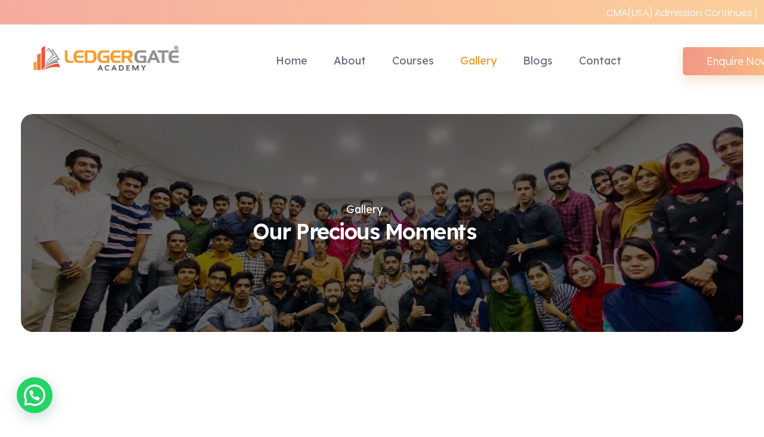

--- FILE ---
content_type: text/html; charset=UTF-8
request_url: https://ledgergate.com/gallery/
body_size: 94866
content:
<!DOCTYPE html>   <html class="no-js" lang="en-US">  <head><script>if(navigator.userAgent.match(/MSIE|Internet Explorer/i)||navigator.userAgent.match(/Trident\/7\..*?rv:11/i)){let e=document.location.href;if(!e.match(/[?&]nonitro/)){if(e.indexOf("?")==-1){if(e.indexOf("#")==-1){document.location.href=e+"?nonitro=1"}else{document.location.href=e.replace("#","?nonitro=1#")}}else{if(e.indexOf("#")==-1){document.location.href=e+"&nonitro=1"}else{document.location.href=e.replace("#","&nonitro=1#")}}}}</script><link rel="preconnect" href="https://www.googletagmanager.com" /><link rel="preconnect" href="https://ledgergate.com" /><link rel="preconnect" href="https://cdn-ildmjel.nitrocdn.com" /><meta charset="UTF-8" /><meta http-equiv="X-UA-Compatible" content="IE=edge" /><meta content='width=device-width, initial-scale=1, user-scalable=1, minimum-scale=1, maximum-scale=5' name='viewport' /><meta name='robots' content='index, follow, max-image-preview:large, max-snippet:-1, max-video-preview:-1' /><title>Ledgergate Academy Gallery</title><meta name="description" content="Ledgergate offers the best training for CMA USA in India, UAE, Oman, Saudi Arabia, Qatar, Bahrain, and Kuwait. Here is our Gallery." /><meta property="og:locale" content="en_US" /><meta property="og:type" content="article" /><meta property="og:title" content="Ledgergate Academy Gallery" /><meta property="og:description" content="Ledgergate offers the best training for CMA USA in India, UAE, Oman, Saudi Arabia, Qatar, Bahrain, and Kuwait. Here is our Gallery." /><meta property="og:url" content="https://ledgergate.com/gallery/" /><meta property="og:site_name" content="Ledgergate Academy" /><meta property="article:publisher" content="https://www.facebook.com/ledgergateacademy/" /><meta property="article:modified_time" content="2024-06-06T09:29:40+00:00" /><meta property="og:image" content="https://ledgergate.com/wp-content/uploads/2024/06/logo.png" /><meta property="og:image:width" content="245" /><meta property="og:image:height" content="43" /><meta property="og:image:type" content="image/png" /><meta name="twitter:card" content="summary_large_image" /><meta name="twitter:label1" content="Est. reading time" /><meta name="twitter:data1" content="1 minute" /><meta name="generator" content="WordPress 6.8.3" /><meta name="google-site-verification" content="hR64PLX9E9WxDydkGDQGwTyDKw0unO-ycQ3yzWVu538" /><meta name="ahrefs-site-verification" content="0eba716e9416aba74b451b7133d2e9f40d7f0b7bcca4531818a71b0595b1808d" /><meta name="theme-color" content="#1bb0ce" /><meta name="msapplication-navbutton-color" content="#1bb0ce" /><meta name="apple-mobile-web-app-capable" content="yes" /><meta name="apple-mobile-web-app-status-bar-style" content="black-translucent" /><meta name="generator" content="Elementor 3.21.0; features: e_optimized_assets_loading, additional_custom_breakpoints; settings: css_print_method-external, google_font-enabled, font_display-swap" /><meta name="msapplication-TileImage" content="https://ledgergate.com/wp-content/uploads/2024/03/cropped-favicon-270x270.png" /><meta name="generator" content="NitroPack" /><script>var NPSH,NitroScrollHelper;NPSH=NitroScrollHelper=function(){let e=null;const o=window.sessionStorage.getItem("nitroScrollPos");function t(){let e=JSON.parse(window.sessionStorage.getItem("nitroScrollPos"))||{};if(typeof e!=="object"){e={}}e[document.URL]=window.scrollY;window.sessionStorage.setItem("nitroScrollPos",JSON.stringify(e))}window.addEventListener("scroll",function(){if(e!==null){clearTimeout(e)}e=setTimeout(t,200)},{passive:true});let r={};r.getScrollPos=()=>{if(!o){return 0}const e=JSON.parse(o);return e[document.URL]||0};r.isScrolled=()=>{return r.getScrollPos()>document.documentElement.clientHeight*.5};return r}();</script><script>(function(){var a=false;var e=document.documentElement.classList;var i=navigator.userAgent.toLowerCase();var n=["android","iphone","ipad"];var r=n.length;var o;var d=null;for(var t=0;t<r;t++){o=n[t];if(i.indexOf(o)>-1)d=o;if(e.contains(o)){a=true;e.remove(o)}}if(a&&d){e.add(d);if(d=="iphone"||d=="ipad"){e.add("ios")}}})();</script><script type="text/worker" id="nitro-web-worker">var preloadRequests=0;var remainingCount={};var baseURI="";self.onmessage=function(e){switch(e.data.cmd){case"RESOURCE_PRELOAD":var o=e.data.requestId;remainingCount[o]=0;e.data.resources.forEach(function(e){preload(e,function(o){return function(){console.log(o+" DONE: "+e);if(--remainingCount[o]==0){self.postMessage({cmd:"RESOURCE_PRELOAD",requestId:o})}}}(o));remainingCount[o]++});break;case"SET_BASEURI":baseURI=e.data.uri;break}};async function preload(e,o){if(typeof URL!=="undefined"&&baseURI){try{var a=new URL(e,baseURI);e=a.href}catch(e){console.log("Worker error: "+e.message)}}console.log("Preloading "+e);try{var n=new Request(e,{mode:"no-cors",redirect:"follow"});await fetch(n);o()}catch(a){console.log(a);var r=new XMLHttpRequest;r.responseType="blob";r.onload=o;r.onerror=o;r.open("GET",e,true);r.send()}}</script><script id="nprl">(()=>{if(window.NPRL!=undefined)return;(function(e){var t=e.prototype;t.after||(t.after=function(){var e,t=arguments,n=t.length,r=0,i=this,o=i.parentNode,a=Node,c=String,u=document;if(o!==null){while(r<n){(e=t[r])instanceof a?(i=i.nextSibling)!==null?o.insertBefore(e,i):o.appendChild(e):o.appendChild(u.createTextNode(c(e)));++r}}})})(Element);var e,t;e=t=function(){var t=false;var r=window.URL||window.webkitURL;var i=true;var o=true;var a=2;var c=null;var u=null;var d=true;var s=window.nitroGtmExcludes!=undefined;var l=s?JSON.parse(atob(window.nitroGtmExcludes)).map(e=>new RegExp(e)):[];var f;var m;var v=null;var p=null;var g=null;var h={touch:["touchmove","touchend"],default:["mousemove","click","keydown","wheel"]};var E=true;var y=[];var w=false;var b=[];var S=0;var N=0;var L=false;var T=0;var R=null;var O=false;var A=false;var C=false;var P=[];var I=[];var M=[];var k=[];var x=false;var _={};var j=new Map;var B="noModule"in HTMLScriptElement.prototype;var q=requestAnimationFrame||mozRequestAnimationFrame||webkitRequestAnimationFrame||msRequestAnimationFrame;const D="gtm.js?id=";function H(e,t){if(!_[e]){_[e]=[]}_[e].push(t)}function U(e,t){if(_[e]){var n=0,r=_[e];for(var n=0;n<r.length;n++){r[n].call(this,t)}}}function Y(){(function(e,t){var r=null;var i=function(e){r(e)};var o=null;var a={};var c=null;var u=null;var d=0;e.addEventListener(t,function(r){if(["load","DOMContentLoaded"].indexOf(t)!=-1){if(u){Q(function(){e.triggerNitroEvent(t)})}c=true}else if(t=="readystatechange"){d++;n.ogReadyState=d==1?"interactive":"complete";if(u&&u>=d){n.documentReadyState=n.ogReadyState;Q(function(){e.triggerNitroEvent(t)})}}});e.addEventListener(t+"Nitro",function(e){if(["load","DOMContentLoaded"].indexOf(t)!=-1){if(!c){e.preventDefault();e.stopImmediatePropagation()}else{}u=true}else if(t=="readystatechange"){u=n.documentReadyState=="interactive"?1:2;if(d<u){e.preventDefault();e.stopImmediatePropagation()}}});switch(t){case"load":o="onload";break;case"readystatechange":o="onreadystatechange";break;case"pageshow":o="onpageshow";break;default:o=null;break}if(o){Object.defineProperty(e,o,{get:function(){return r},set:function(n){if(typeof n!=="function"){r=null;e.removeEventListener(t+"Nitro",i)}else{if(!r){e.addEventListener(t+"Nitro",i)}r=n}}})}Object.defineProperty(e,"addEventListener"+t,{value:function(r){if(r!=t||!n.startedScriptLoading||document.currentScript&&document.currentScript.hasAttribute("nitro-exclude")){}else{arguments[0]+="Nitro"}e.ogAddEventListener.apply(e,arguments);a[arguments[1]]=arguments[0]}});Object.defineProperty(e,"removeEventListener"+t,{value:function(t){var n=a[arguments[1]];arguments[0]=n;e.ogRemoveEventListener.apply(e,arguments)}});Object.defineProperty(e,"triggerNitroEvent"+t,{value:function(t,n){n=n||e;var r=new Event(t+"Nitro",{bubbles:true});r.isNitroPack=true;Object.defineProperty(r,"type",{get:function(){return t},set:function(){}});Object.defineProperty(r,"target",{get:function(){return n},set:function(){}});e.dispatchEvent(r)}});if(typeof e.triggerNitroEvent==="undefined"){(function(){var t=e.addEventListener;var n=e.removeEventListener;Object.defineProperty(e,"ogAddEventListener",{value:t});Object.defineProperty(e,"ogRemoveEventListener",{value:n});Object.defineProperty(e,"addEventListener",{value:function(n){var r="addEventListener"+n;if(typeof e[r]!=="undefined"){e[r].apply(e,arguments)}else{t.apply(e,arguments)}},writable:true});Object.defineProperty(e,"removeEventListener",{value:function(t){var r="removeEventListener"+t;if(typeof e[r]!=="undefined"){e[r].apply(e,arguments)}else{n.apply(e,arguments)}}});Object.defineProperty(e,"triggerNitroEvent",{value:function(t,n){var r="triggerNitroEvent"+t;if(typeof e[r]!=="undefined"){e[r].apply(e,arguments)}}})})()}}).apply(null,arguments)}Y(window,"load");Y(window,"pageshow");Y(window,"DOMContentLoaded");Y(document,"DOMContentLoaded");Y(document,"readystatechange");try{var F=new Worker(r.createObjectURL(new Blob([document.getElementById("nitro-web-worker").textContent],{type:"text/javascript"})))}catch(e){var F=new Worker("data:text/javascript;base64,"+btoa(document.getElementById("nitro-web-worker").textContent))}F.onmessage=function(e){if(e.data.cmd=="RESOURCE_PRELOAD"){U(e.data.requestId,e)}};if(typeof document.baseURI!=="undefined"){F.postMessage({cmd:"SET_BASEURI",uri:document.baseURI})}var G=function(e){if(--S==0){Q(K)}};var W=function(e){e.target.removeEventListener("load",W);e.target.removeEventListener("error",W);e.target.removeEventListener("nitroTimeout",W);if(e.type!="nitroTimeout"){clearTimeout(e.target.nitroTimeout)}if(--N==0&&S==0){Q(J)}};var X=function(e){var t=e.textContent;try{var n=r.createObjectURL(new Blob([t.replace(/^(?:<!--)?(.*?)(?:-->)?$/gm,"$1")],{type:"text/javascript"}))}catch(e){var n="data:text/javascript;base64,"+btoa(t.replace(/^(?:<!--)?(.*?)(?:-->)?$/gm,"$1"))}return n};var K=function(){n.documentReadyState="interactive";document.triggerNitroEvent("readystatechange");document.triggerNitroEvent("DOMContentLoaded");if(window.pageYOffset||window.pageXOffset){window.dispatchEvent(new Event("scroll"))}A=true;Q(function(){if(N==0){Q(J)}Q($)})};var J=function(){if(!A||O)return;O=true;R.disconnect();en();n.documentReadyState="complete";document.triggerNitroEvent("readystatechange");window.triggerNitroEvent("load",document);window.triggerNitroEvent("pageshow",document);if(window.pageYOffset||window.pageXOffset||location.hash){let e=typeof history.scrollRestoration!=="undefined"&&history.scrollRestoration=="auto";if(e&&typeof NPSH!=="undefined"&&NPSH.getScrollPos()>0&&window.pageYOffset>document.documentElement.clientHeight*.5){window.scrollTo(0,NPSH.getScrollPos())}else if(location.hash){try{let e=document.querySelector(location.hash);if(e){e.scrollIntoView()}}catch(e){}}}var e=null;if(a==1){e=eo}else{e=eu}Q(e)};var Q=function(e){setTimeout(e,0)};var V=function(e){if(e.type=="touchend"||e.type=="click"){g=e}};var $=function(){if(d&&g){setTimeout(function(e){return function(){var t=function(e,t,n){var r=new Event(e,{bubbles:true,cancelable:true});if(e=="click"){r.clientX=t;r.clientY=n}else{r.touches=[{clientX:t,clientY:n}]}return r};var n;if(e.type=="touchend"){var r=e.changedTouches[0];n=document.elementFromPoint(r.clientX,r.clientY);n.dispatchEvent(t("touchstart"),r.clientX,r.clientY);n.dispatchEvent(t("touchend"),r.clientX,r.clientY);n.dispatchEvent(t("click"),r.clientX,r.clientY)}else if(e.type=="click"){n=document.elementFromPoint(e.clientX,e.clientY);n.dispatchEvent(t("click"),e.clientX,e.clientY)}}}(g),150);g=null}};var z=function(e){if(e.tagName=="SCRIPT"&&!e.hasAttribute("data-nitro-for-id")&&!e.hasAttribute("nitro-document-write")||e.tagName=="IMG"&&(e.hasAttribute("src")||e.hasAttribute("srcset"))||e.tagName=="IFRAME"&&e.hasAttribute("src")||e.tagName=="LINK"&&e.hasAttribute("href")&&e.hasAttribute("rel")&&e.getAttribute("rel")=="stylesheet"){if(e.tagName==="IFRAME"&&e.src.indexOf("about:blank")>-1){return}var t="";switch(e.tagName){case"LINK":t=e.href;break;case"IMG":if(k.indexOf(e)>-1)return;t=e.srcset||e.src;break;default:t=e.src;break}var n=e.getAttribute("type");if(!t&&e.tagName!=="SCRIPT")return;if((e.tagName=="IMG"||e.tagName=="LINK")&&(t.indexOf("data:")===0||t.indexOf("blob:")===0))return;if(e.tagName=="SCRIPT"&&n&&n!=="text/javascript"&&n!=="application/javascript"){if(n!=="module"||!B)return}if(e.tagName==="SCRIPT"){if(k.indexOf(e)>-1)return;if(e.noModule&&B){return}let t=null;if(document.currentScript){if(document.currentScript.src&&document.currentScript.src.indexOf(D)>-1){t=document.currentScript}if(document.currentScript.hasAttribute("data-nitro-gtm-id")){e.setAttribute("data-nitro-gtm-id",document.currentScript.getAttribute("data-nitro-gtm-id"))}}else if(window.nitroCurrentScript){if(window.nitroCurrentScript.src&&window.nitroCurrentScript.src.indexOf(D)>-1){t=window.nitroCurrentScript}}if(t&&s){let n=false;for(const t of l){n=e.src?t.test(e.src):t.test(e.textContent);if(n){break}}if(!n){e.type="text/googletagmanagerscript";let n=t.hasAttribute("data-nitro-gtm-id")?t.getAttribute("data-nitro-gtm-id"):t.id;if(!j.has(n)){j.set(n,[])}let r=j.get(n);r.push(e);return}}if(!e.src){if(e.textContent.length>0){e.textContent+="\n;if(document.currentScript.nitroTimeout) {clearTimeout(document.currentScript.nitroTimeout);}; setTimeout(function() { this.dispatchEvent(new Event('load')); }.bind(document.currentScript), 0);"}else{return}}else{}k.push(e)}if(!e.hasOwnProperty("nitroTimeout")){N++;e.addEventListener("load",W,true);e.addEventListener("error",W,true);e.addEventListener("nitroTimeout",W,true);e.nitroTimeout=setTimeout(function(){console.log("Resource timed out",e);e.dispatchEvent(new Event("nitroTimeout"))},5e3)}}};var Z=function(e){if(e.hasOwnProperty("nitroTimeout")&&e.nitroTimeout){clearTimeout(e.nitroTimeout);e.nitroTimeout=null;e.dispatchEvent(new Event("nitroTimeout"))}};document.documentElement.addEventListener("load",function(e){if(e.target.tagName=="SCRIPT"||e.target.tagName=="IMG"){k.push(e.target)}},true);document.documentElement.addEventListener("error",function(e){if(e.target.tagName=="SCRIPT"||e.target.tagName=="IMG"){k.push(e.target)}},true);var ee=["appendChild","replaceChild","insertBefore","prepend","append","before","after","replaceWith","insertAdjacentElement"];var et=function(){if(s){window._nitro_setTimeout=window.setTimeout;window.setTimeout=function(e,t,...n){let r=document.currentScript||window.nitroCurrentScript;if(!r||r.src&&r.src.indexOf(D)==-1){return window._nitro_setTimeout.call(window,e,t,...n)}return window._nitro_setTimeout.call(window,function(e,t){return function(...n){window.nitroCurrentScript=e;t(...n)}}(r,e),t,...n)}}ee.forEach(function(e){HTMLElement.prototype["og"+e]=HTMLElement.prototype[e];HTMLElement.prototype[e]=function(...t){if(this.parentNode||this===document.documentElement){switch(e){case"replaceChild":case"insertBefore":t.pop();break;case"insertAdjacentElement":t.shift();break}t.forEach(function(e){if(!e)return;if(e.tagName=="SCRIPT"){z(e)}else{if(e.children&&e.children.length>0){e.querySelectorAll("script").forEach(z)}}})}return this["og"+e].apply(this,arguments)}})};var en=function(){if(s&&typeof window._nitro_setTimeout==="function"){window.setTimeout=window._nitro_setTimeout}ee.forEach(function(e){HTMLElement.prototype[e]=HTMLElement.prototype["og"+e]})};var er=async function(){if(o){ef(f);ef(V);if(v){clearTimeout(v);v=null}}if(T===1){L=true;return}else if(T===0){T=-1}n.startedScriptLoading=true;Object.defineProperty(document,"readyState",{get:function(){return n.documentReadyState},set:function(){}});var e=document.documentElement;var t={attributes:true,attributeFilter:["src"],childList:true,subtree:true};R=new MutationObserver(function(e,t){e.forEach(function(e){if(e.type=="childList"&&e.addedNodes.length>0){e.addedNodes.forEach(function(e){if(!document.documentElement.contains(e)){return}if(e.tagName=="IMG"||e.tagName=="IFRAME"||e.tagName=="LINK"){z(e)}})}if(e.type=="childList"&&e.removedNodes.length>0){e.removedNodes.forEach(function(e){if(e.tagName=="IFRAME"||e.tagName=="LINK"){Z(e)}})}if(e.type=="attributes"){var t=e.target;if(!document.documentElement.contains(t)){return}if(t.tagName=="IFRAME"||t.tagName=="LINK"||t.tagName=="IMG"||t.tagName=="SCRIPT"){z(t)}}})});R.observe(e,t);if(!s){et()}await Promise.all(P);var r=b.shift();var i=null;var a=false;while(r){var c;var u=JSON.parse(atob(r.meta));var d=u.delay;if(r.type=="inline"){var l=document.getElementById(r.id);if(l){l.remove()}else{r=b.shift();continue}c=X(l);if(c===false){r=b.shift();continue}}else{c=r.src}if(!a&&r.type!="inline"&&(typeof u.attributes.async!="undefined"||typeof u.attributes.defer!="undefined")){if(i===null){i=r}else if(i===r){a=true}if(!a){b.push(r);r=b.shift();continue}}var m=document.createElement("script");m.src=c;m.setAttribute("data-nitro-for-id",r.id);for(var p in u.attributes){try{if(u.attributes[p]===false){m.setAttribute(p,"")}else{m.setAttribute(p,u.attributes[p])}}catch(e){console.log("Error while setting script attribute",m,e)}}m.async=false;if(u.canonicalLink!=""&&Object.getOwnPropertyDescriptor(m,"src")?.configurable!==false){(e=>{Object.defineProperty(m,"src",{get:function(){return e.canonicalLink},set:function(){}})})(u)}if(d){setTimeout((function(e,t){var n=document.querySelector("[data-nitro-marker-id='"+t+"']");if(n){n.after(e)}else{document.head.appendChild(e)}}).bind(null,m,r.id),d)}else{m.addEventListener("load",G);m.addEventListener("error",G);if(!m.noModule||!B){S++}var g=document.querySelector("[data-nitro-marker-id='"+r.id+"']");if(g){Q(function(e,t){return function(){e.after(t)}}(g,m))}else{Q(function(e){return function(){document.head.appendChild(e)}}(m))}}r=b.shift()}};var ei=function(){var e=document.getElementById("nitro-deferred-styles");var t=document.createElement("div");t.innerHTML=e.textContent;return t};var eo=async function(e){isPreload=e&&e.type=="NitroPreload";if(!isPreload){T=-1;E=false;if(o){ef(f);ef(V);if(v){clearTimeout(v);v=null}}}if(w===false){var t=ei();let e=t.querySelectorAll('style,link[rel="stylesheet"]');w=e.length;if(w){let e=document.getElementById("nitro-deferred-styles-marker");e.replaceWith.apply(e,t.childNodes)}else if(isPreload){Q(ed)}else{es()}}else if(w===0&&!isPreload){es()}};var ea=function(){var e=ei();var t=e.childNodes;var n;var r=[];for(var i=0;i<t.length;i++){n=t[i];if(n.href){r.push(n.href)}}var o="css-preload";H(o,function(e){eo(new Event("NitroPreload"))});if(r.length){F.postMessage({cmd:"RESOURCE_PRELOAD",resources:r,requestId:o})}else{Q(function(){U(o)})}};var ec=function(){if(T===-1)return;T=1;var e=[];var t,n;for(var r=0;r<b.length;r++){t=b[r];if(t.type!="inline"){if(t.src){n=JSON.parse(atob(t.meta));if(n.delay)continue;if(n.attributes.type&&n.attributes.type=="module"&&!B)continue;e.push(t.src)}}}if(e.length){var i="js-preload";H(i,function(e){T=2;if(L){Q(er)}});F.postMessage({cmd:"RESOURCE_PRELOAD",resources:e,requestId:i})}};var eu=function(){while(I.length){style=I.shift();if(style.hasAttribute("nitropack-onload")){style.setAttribute("onload",style.getAttribute("nitropack-onload"));Q(function(e){return function(){e.dispatchEvent(new Event("load"))}}(style))}}while(M.length){style=M.shift();if(style.hasAttribute("nitropack-onerror")){style.setAttribute("onerror",style.getAttribute("nitropack-onerror"));Q(function(e){return function(){e.dispatchEvent(new Event("error"))}}(style))}}};var ed=function(){if(!x){if(i){Q(function(){var e=document.getElementById("nitro-critical-css");if(e){e.remove()}})}x=true;onStylesLoadEvent=new Event("NitroStylesLoaded");onStylesLoadEvent.isNitroPack=true;window.dispatchEvent(onStylesLoadEvent)}};var es=function(){if(a==2){Q(er)}else{eu()}};var el=function(e){m.forEach(function(t){document.addEventListener(t,e,true)})};var ef=function(e){m.forEach(function(t){document.removeEventListener(t,e,true)})};if(s){et()}return{setAutoRemoveCriticalCss:function(e){i=e},registerScript:function(e,t,n){b.push({type:"remote",src:e,id:t,meta:n})},registerInlineScript:function(e,t){b.push({type:"inline",id:e,meta:t})},registerStyle:function(e,t,n){y.push({href:e,rel:t,media:n})},onLoadStyle:function(e){I.push(e);if(w!==false&&--w==0){Q(ed);if(E){E=false}else{es()}}},onErrorStyle:function(e){M.push(e);if(w!==false&&--w==0){Q(ed);if(E){E=false}else{es()}}},loadJs:function(e,t){if(!e.src){var n=X(e);if(n!==false){e.src=n;e.textContent=""}}if(t){Q(function(e,t){return function(){e.after(t)}}(t,e))}else{Q(function(e){return function(){document.head.appendChild(e)}}(e))}},loadQueuedResources:async function(){window.dispatchEvent(new Event("NitroBootStart"));if(p){clearTimeout(p);p=null}window.removeEventListener("load",e.loadQueuedResources);f=a==1?er:eo;if(!o||g){Q(f)}else{if(navigator.userAgent.indexOf(" Edge/")==-1){ea();H("css-preload",ec)}el(f);if(u){if(c){v=setTimeout(f,c)}}else{}}},fontPreload:function(e){var t="critical-fonts";H(t,function(e){document.getElementById("nitro-critical-fonts").type="text/css"});F.postMessage({cmd:"RESOURCE_PRELOAD",resources:e,requestId:t})},boot:function(){if(t)return;t=true;C=typeof NPSH!=="undefined"&&NPSH.isScrolled();let n=document.prerendering;if(location.hash||C||n){o=false}m=h.default.concat(h.touch);p=setTimeout(e.loadQueuedResources,1500);el(V);if(C){e.loadQueuedResources()}else{window.addEventListener("load",e.loadQueuedResources)}},addPrerequisite:function(e){P.push(e)},getTagManagerNodes:function(e){if(!e)return j;return j.get(e)??[]}}}();var n,r;n=r=function(){var t=document.write;return{documentWrite:function(n,r){if(n&&n.hasAttribute("nitro-exclude")){return t.call(document,r)}var i=null;if(n.documentWriteContainer){i=n.documentWriteContainer}else{i=document.createElement("span");n.documentWriteContainer=i}var o=null;if(n){if(n.hasAttribute("data-nitro-for-id")){o=document.querySelector('template[data-nitro-marker-id="'+n.getAttribute("data-nitro-for-id")+'"]')}else{o=n}}i.innerHTML+=r;i.querySelectorAll("script").forEach(function(e){e.setAttribute("nitro-document-write","")});if(!i.parentNode){if(o){o.parentNode.insertBefore(i,o)}else{document.body.appendChild(i)}}var a=document.createElement("span");a.innerHTML=r;var c=a.querySelectorAll("script");if(c.length){c.forEach(function(t){var n=t.getAttributeNames();var r=document.createElement("script");n.forEach(function(e){r.setAttribute(e,t.getAttribute(e))});r.async=false;if(!t.src&&t.textContent){r.textContent=t.textContent}e.loadJs(r,o)})}},TrustLogo:function(e,t){var n=document.getElementById(e);var r=document.createElement("img");r.src=t;n.parentNode.insertBefore(r,n)},documentReadyState:"loading",ogReadyState:document.readyState,startedScriptLoading:false,loadScriptDelayed:function(e,t){setTimeout(function(){var t=document.createElement("script");t.src=e;document.head.appendChild(t)},t)}}}();document.write=function(e){n.documentWrite(document.currentScript,e)};document.writeln=function(e){n.documentWrite(document.currentScript,e+"\n")};window.NPRL=e;window.NitroResourceLoader=t;window.NPh=n;window.NitroPackHelper=r})();</script><template id="nitro-deferred-styles-marker"></template><style id="nitro-fonts">@font-face{font-family:"auxin-front";src:url("https://cdn-ildmjel.nitrocdn.com/xTyuqxoVrZriZbzEGiPWAfWBBIDOpBdp/assets/static/source/rev-82e7167/ledgergate.com/wp-content/themes/phlox-pro/css/fonts/fontastic/auxicon/auxin-front.eot");src:url("https://cdn-ildmjel.nitrocdn.com/xTyuqxoVrZriZbzEGiPWAfWBBIDOpBdp/assets/static/source/rev-82e7167/ledgergate.com/wp-content/themes/phlox-pro/css/fonts/fontastic/auxicon/auxin-front.ttf") format("truetype");font-weight:normal;font-style:normal;font-display:swap}@font-face{font-family:"Lexend";font-style:normal;font-weight:100;src:url("https://fonts.gstatic.com/s/lexend/v26/wlpwgwvFAVdoq2_v9KQU82RHaBBX.woff2") format("woff2");unicode-range:U+0102-0103,U+0110-0111,U+0128-0129,U+0168-0169,U+01A0-01A1,U+01AF-01B0,U+0300-0301,U+0303-0304,U+0308-0309,U+0323,U+0329,U+1EA0-1EF9,U+20AB;font-display:swap}@font-face{font-family:"Lexend";font-style:normal;font-weight:100;src:url("https://fonts.gstatic.com/s/lexend/v26/wlpwgwvFAVdoq2_v9aQU82RHaBBX.woff2") format("woff2");unicode-range:U+0100-02BA,U+02BD-02C5,U+02C7-02CC,U+02CE-02D7,U+02DD-02FF,U+0304,U+0308,U+0329,U+1D00-1DBF,U+1E00-1E9F,U+1EF2-1EFF,U+2020,U+20A0-20AB,U+20AD-20C0,U+2113,U+2C60-2C7F,U+A720-A7FF;font-display:swap}@font-face{font-family:"Lexend";font-style:normal;font-weight:100;src:url("https://fonts.gstatic.com/s/lexend/v26/wlpwgwvFAVdoq2_v-6QU82RHaA.woff2") format("woff2");unicode-range:U+0000-00FF,U+0131,U+0152-0153,U+02BB-02BC,U+02C6,U+02DA,U+02DC,U+0304,U+0308,U+0329,U+2000-206F,U+20AC,U+2122,U+2191,U+2193,U+2212,U+2215,U+FEFF,U+FFFD;font-display:swap}@font-face{font-family:"Lexend";font-style:normal;font-weight:200;src:url("https://fonts.gstatic.com/s/lexend/v26/wlpwgwvFAVdoq2_v9KQU82RHaBBX.woff2") format("woff2");unicode-range:U+0102-0103,U+0110-0111,U+0128-0129,U+0168-0169,U+01A0-01A1,U+01AF-01B0,U+0300-0301,U+0303-0304,U+0308-0309,U+0323,U+0329,U+1EA0-1EF9,U+20AB;font-display:swap}@font-face{font-family:"Lexend";font-style:normal;font-weight:200;src:url("https://fonts.gstatic.com/s/lexend/v26/wlpwgwvFAVdoq2_v9aQU82RHaBBX.woff2") format("woff2");unicode-range:U+0100-02BA,U+02BD-02C5,U+02C7-02CC,U+02CE-02D7,U+02DD-02FF,U+0304,U+0308,U+0329,U+1D00-1DBF,U+1E00-1E9F,U+1EF2-1EFF,U+2020,U+20A0-20AB,U+20AD-20C0,U+2113,U+2C60-2C7F,U+A720-A7FF;font-display:swap}@font-face{font-family:"Lexend";font-style:normal;font-weight:200;src:url("https://fonts.gstatic.com/s/lexend/v26/wlpwgwvFAVdoq2_v-6QU82RHaA.woff2") format("woff2");unicode-range:U+0000-00FF,U+0131,U+0152-0153,U+02BB-02BC,U+02C6,U+02DA,U+02DC,U+0304,U+0308,U+0329,U+2000-206F,U+20AC,U+2122,U+2191,U+2193,U+2212,U+2215,U+FEFF,U+FFFD;font-display:swap}@font-face{font-family:"Lexend";font-style:normal;font-weight:300;src:url("https://fonts.gstatic.com/s/lexend/v26/wlpwgwvFAVdoq2_v9KQU82RHaBBX.woff2") format("woff2");unicode-range:U+0102-0103,U+0110-0111,U+0128-0129,U+0168-0169,U+01A0-01A1,U+01AF-01B0,U+0300-0301,U+0303-0304,U+0308-0309,U+0323,U+0329,U+1EA0-1EF9,U+20AB;font-display:swap}@font-face{font-family:"Lexend";font-style:normal;font-weight:300;src:url("https://fonts.gstatic.com/s/lexend/v26/wlpwgwvFAVdoq2_v9aQU82RHaBBX.woff2") format("woff2");unicode-range:U+0100-02BA,U+02BD-02C5,U+02C7-02CC,U+02CE-02D7,U+02DD-02FF,U+0304,U+0308,U+0329,U+1D00-1DBF,U+1E00-1E9F,U+1EF2-1EFF,U+2020,U+20A0-20AB,U+20AD-20C0,U+2113,U+2C60-2C7F,U+A720-A7FF;font-display:swap}@font-face{font-family:"Lexend";font-style:normal;font-weight:300;src:url("https://fonts.gstatic.com/s/lexend/v26/wlpwgwvFAVdoq2_v-6QU82RHaA.woff2") format("woff2");unicode-range:U+0000-00FF,U+0131,U+0152-0153,U+02BB-02BC,U+02C6,U+02DA,U+02DC,U+0304,U+0308,U+0329,U+2000-206F,U+20AC,U+2122,U+2191,U+2193,U+2212,U+2215,U+FEFF,U+FFFD;font-display:swap}@font-face{font-family:"Lexend";font-style:normal;font-weight:400;src:url("https://fonts.gstatic.com/s/lexend/v26/wlpwgwvFAVdoq2_v9KQU82RHaBBX.woff2") format("woff2");unicode-range:U+0102-0103,U+0110-0111,U+0128-0129,U+0168-0169,U+01A0-01A1,U+01AF-01B0,U+0300-0301,U+0303-0304,U+0308-0309,U+0323,U+0329,U+1EA0-1EF9,U+20AB;font-display:swap}@font-face{font-family:"Lexend";font-style:normal;font-weight:400;src:url("https://fonts.gstatic.com/s/lexend/v26/wlpwgwvFAVdoq2_v9aQU82RHaBBX.woff2") format("woff2");unicode-range:U+0100-02BA,U+02BD-02C5,U+02C7-02CC,U+02CE-02D7,U+02DD-02FF,U+0304,U+0308,U+0329,U+1D00-1DBF,U+1E00-1E9F,U+1EF2-1EFF,U+2020,U+20A0-20AB,U+20AD-20C0,U+2113,U+2C60-2C7F,U+A720-A7FF;font-display:swap}@font-face{font-family:"Lexend";font-style:normal;font-weight:400;src:url("https://fonts.gstatic.com/s/lexend/v26/wlpwgwvFAVdoq2_v-6QU82RHaA.woff2") format("woff2");unicode-range:U+0000-00FF,U+0131,U+0152-0153,U+02BB-02BC,U+02C6,U+02DA,U+02DC,U+0304,U+0308,U+0329,U+2000-206F,U+20AC,U+2122,U+2191,U+2193,U+2212,U+2215,U+FEFF,U+FFFD;font-display:swap}@font-face{font-family:"Lexend";font-style:normal;font-weight:500;src:url("https://fonts.gstatic.com/s/lexend/v26/wlpwgwvFAVdoq2_v9KQU82RHaBBX.woff2") format("woff2");unicode-range:U+0102-0103,U+0110-0111,U+0128-0129,U+0168-0169,U+01A0-01A1,U+01AF-01B0,U+0300-0301,U+0303-0304,U+0308-0309,U+0323,U+0329,U+1EA0-1EF9,U+20AB;font-display:swap}@font-face{font-family:"Lexend";font-style:normal;font-weight:500;src:url("https://fonts.gstatic.com/s/lexend/v26/wlpwgwvFAVdoq2_v9aQU82RHaBBX.woff2") format("woff2");unicode-range:U+0100-02BA,U+02BD-02C5,U+02C7-02CC,U+02CE-02D7,U+02DD-02FF,U+0304,U+0308,U+0329,U+1D00-1DBF,U+1E00-1E9F,U+1EF2-1EFF,U+2020,U+20A0-20AB,U+20AD-20C0,U+2113,U+2C60-2C7F,U+A720-A7FF;font-display:swap}@font-face{font-family:"Lexend";font-style:normal;font-weight:500;src:url("https://fonts.gstatic.com/s/lexend/v26/wlpwgwvFAVdoq2_v-6QU82RHaA.woff2") format("woff2");unicode-range:U+0000-00FF,U+0131,U+0152-0153,U+02BB-02BC,U+02C6,U+02DA,U+02DC,U+0304,U+0308,U+0329,U+2000-206F,U+20AC,U+2122,U+2191,U+2193,U+2212,U+2215,U+FEFF,U+FFFD;font-display:swap}@font-face{font-family:"Lexend";font-style:normal;font-weight:600;src:url("https://fonts.gstatic.com/s/lexend/v26/wlpwgwvFAVdoq2_v9KQU82RHaBBX.woff2") format("woff2");unicode-range:U+0102-0103,U+0110-0111,U+0128-0129,U+0168-0169,U+01A0-01A1,U+01AF-01B0,U+0300-0301,U+0303-0304,U+0308-0309,U+0323,U+0329,U+1EA0-1EF9,U+20AB;font-display:swap}@font-face{font-family:"Lexend";font-style:normal;font-weight:600;src:url("https://fonts.gstatic.com/s/lexend/v26/wlpwgwvFAVdoq2_v9aQU82RHaBBX.woff2") format("woff2");unicode-range:U+0100-02BA,U+02BD-02C5,U+02C7-02CC,U+02CE-02D7,U+02DD-02FF,U+0304,U+0308,U+0329,U+1D00-1DBF,U+1E00-1E9F,U+1EF2-1EFF,U+2020,U+20A0-20AB,U+20AD-20C0,U+2113,U+2C60-2C7F,U+A720-A7FF;font-display:swap}@font-face{font-family:"Lexend";font-style:normal;font-weight:600;src:url("https://fonts.gstatic.com/s/lexend/v26/wlpwgwvFAVdoq2_v-6QU82RHaA.woff2") format("woff2");unicode-range:U+0000-00FF,U+0131,U+0152-0153,U+02BB-02BC,U+02C6,U+02DA,U+02DC,U+0304,U+0308,U+0329,U+2000-206F,U+20AC,U+2122,U+2191,U+2193,U+2212,U+2215,U+FEFF,U+FFFD;font-display:swap}@font-face{font-family:"Lexend";font-style:normal;font-weight:700;src:url("https://fonts.gstatic.com/s/lexend/v26/wlpwgwvFAVdoq2_v9KQU82RHaBBX.woff2") format("woff2");unicode-range:U+0102-0103,U+0110-0111,U+0128-0129,U+0168-0169,U+01A0-01A1,U+01AF-01B0,U+0300-0301,U+0303-0304,U+0308-0309,U+0323,U+0329,U+1EA0-1EF9,U+20AB;font-display:swap}@font-face{font-family:"Lexend";font-style:normal;font-weight:700;src:url("https://fonts.gstatic.com/s/lexend/v26/wlpwgwvFAVdoq2_v9aQU82RHaBBX.woff2") format("woff2");unicode-range:U+0100-02BA,U+02BD-02C5,U+02C7-02CC,U+02CE-02D7,U+02DD-02FF,U+0304,U+0308,U+0329,U+1D00-1DBF,U+1E00-1E9F,U+1EF2-1EFF,U+2020,U+20A0-20AB,U+20AD-20C0,U+2113,U+2C60-2C7F,U+A720-A7FF;font-display:swap}@font-face{font-family:"Lexend";font-style:normal;font-weight:700;src:url("https://fonts.gstatic.com/s/lexend/v26/wlpwgwvFAVdoq2_v-6QU82RHaA.woff2") format("woff2");unicode-range:U+0000-00FF,U+0131,U+0152-0153,U+02BB-02BC,U+02C6,U+02DA,U+02DC,U+0304,U+0308,U+0329,U+2000-206F,U+20AC,U+2122,U+2191,U+2193,U+2212,U+2215,U+FEFF,U+FFFD;font-display:swap}@font-face{font-family:"Lexend";font-style:normal;font-weight:800;src:url("https://fonts.gstatic.com/s/lexend/v26/wlpwgwvFAVdoq2_v9KQU82RHaBBX.woff2") format("woff2");unicode-range:U+0102-0103,U+0110-0111,U+0128-0129,U+0168-0169,U+01A0-01A1,U+01AF-01B0,U+0300-0301,U+0303-0304,U+0308-0309,U+0323,U+0329,U+1EA0-1EF9,U+20AB;font-display:swap}@font-face{font-family:"Lexend";font-style:normal;font-weight:800;src:url("https://fonts.gstatic.com/s/lexend/v26/wlpwgwvFAVdoq2_v9aQU82RHaBBX.woff2") format("woff2");unicode-range:U+0100-02BA,U+02BD-02C5,U+02C7-02CC,U+02CE-02D7,U+02DD-02FF,U+0304,U+0308,U+0329,U+1D00-1DBF,U+1E00-1E9F,U+1EF2-1EFF,U+2020,U+20A0-20AB,U+20AD-20C0,U+2113,U+2C60-2C7F,U+A720-A7FF;font-display:swap}@font-face{font-family:"Lexend";font-style:normal;font-weight:800;src:url("https://fonts.gstatic.com/s/lexend/v26/wlpwgwvFAVdoq2_v-6QU82RHaA.woff2") format("woff2");unicode-range:U+0000-00FF,U+0131,U+0152-0153,U+02BB-02BC,U+02C6,U+02DA,U+02DC,U+0304,U+0308,U+0329,U+2000-206F,U+20AC,U+2122,U+2191,U+2193,U+2212,U+2215,U+FEFF,U+FFFD;font-display:swap}@font-face{font-family:"Lexend";font-style:normal;font-weight:900;src:url("https://fonts.gstatic.com/s/lexend/v26/wlpwgwvFAVdoq2_v9KQU82RHaBBX.woff2") format("woff2");unicode-range:U+0102-0103,U+0110-0111,U+0128-0129,U+0168-0169,U+01A0-01A1,U+01AF-01B0,U+0300-0301,U+0303-0304,U+0308-0309,U+0323,U+0329,U+1EA0-1EF9,U+20AB;font-display:swap}@font-face{font-family:"Lexend";font-style:normal;font-weight:900;src:url("https://fonts.gstatic.com/s/lexend/v26/wlpwgwvFAVdoq2_v9aQU82RHaBBX.woff2") format("woff2");unicode-range:U+0100-02BA,U+02BD-02C5,U+02C7-02CC,U+02CE-02D7,U+02DD-02FF,U+0304,U+0308,U+0329,U+1D00-1DBF,U+1E00-1E9F,U+1EF2-1EFF,U+2020,U+20A0-20AB,U+20AD-20C0,U+2113,U+2C60-2C7F,U+A720-A7FF;font-display:swap}@font-face{font-family:"Lexend";font-style:normal;font-weight:900;src:url("https://fonts.gstatic.com/s/lexend/v26/wlpwgwvFAVdoq2_v-6QU82RHaA.woff2") format("woff2");unicode-range:U+0000-00FF,U+0131,U+0152-0153,U+02BB-02BC,U+02C6,U+02DA,U+02DC,U+0304,U+0308,U+0329,U+2000-206F,U+20AC,U+2122,U+2191,U+2193,U+2212,U+2215,U+FEFF,U+FFFD;font-display:swap}@font-face{font-family:"Poppins";font-style:italic;font-weight:100;src:url("https://fonts.gstatic.com/s/poppins/v24/pxiAyp8kv8JHgFVrJJLmE0tDMPKhSkFEkm8.woff2") format("woff2");unicode-range:U+0900-097F,U+1CD0-1CF9,U+200C-200D,U+20A8,U+20B9,U+20F0,U+25CC,U+A830-A839,U+A8E0-A8FF,U+11B00-11B09;font-display:swap}@font-face{font-family:"Poppins";font-style:italic;font-weight:100;src:url("https://fonts.gstatic.com/s/poppins/v24/pxiAyp8kv8JHgFVrJJLmE0tMMPKhSkFEkm8.woff2") format("woff2");unicode-range:U+0100-02BA,U+02BD-02C5,U+02C7-02CC,U+02CE-02D7,U+02DD-02FF,U+0304,U+0308,U+0329,U+1D00-1DBF,U+1E00-1E9F,U+1EF2-1EFF,U+2020,U+20A0-20AB,U+20AD-20C0,U+2113,U+2C60-2C7F,U+A720-A7FF;font-display:swap}@font-face{font-family:"Poppins";font-style:italic;font-weight:100;src:url("https://fonts.gstatic.com/s/poppins/v24/pxiAyp8kv8JHgFVrJJLmE0tCMPKhSkFE.woff2") format("woff2");unicode-range:U+0000-00FF,U+0131,U+0152-0153,U+02BB-02BC,U+02C6,U+02DA,U+02DC,U+0304,U+0308,U+0329,U+2000-206F,U+20AC,U+2122,U+2191,U+2193,U+2212,U+2215,U+FEFF,U+FFFD;font-display:swap}@font-face{font-family:"Poppins";font-style:italic;font-weight:200;src:url("https://fonts.gstatic.com/s/poppins/v24/pxiDyp8kv8JHgFVrJJLmv1pVFteOYktMqlap.woff2") format("woff2");unicode-range:U+0900-097F,U+1CD0-1CF9,U+200C-200D,U+20A8,U+20B9,U+20F0,U+25CC,U+A830-A839,U+A8E0-A8FF,U+11B00-11B09;font-display:swap}@font-face{font-family:"Poppins";font-style:italic;font-weight:200;src:url("https://fonts.gstatic.com/s/poppins/v24/pxiDyp8kv8JHgFVrJJLmv1pVGdeOYktMqlap.woff2") format("woff2");unicode-range:U+0100-02BA,U+02BD-02C5,U+02C7-02CC,U+02CE-02D7,U+02DD-02FF,U+0304,U+0308,U+0329,U+1D00-1DBF,U+1E00-1E9F,U+1EF2-1EFF,U+2020,U+20A0-20AB,U+20AD-20C0,U+2113,U+2C60-2C7F,U+A720-A7FF;font-display:swap}@font-face{font-family:"Poppins";font-style:italic;font-weight:200;src:url("https://fonts.gstatic.com/s/poppins/v24/pxiDyp8kv8JHgFVrJJLmv1pVF9eOYktMqg.woff2") format("woff2");unicode-range:U+0000-00FF,U+0131,U+0152-0153,U+02BB-02BC,U+02C6,U+02DA,U+02DC,U+0304,U+0308,U+0329,U+2000-206F,U+20AC,U+2122,U+2191,U+2193,U+2212,U+2215,U+FEFF,U+FFFD;font-display:swap}@font-face{font-family:"Poppins";font-style:italic;font-weight:300;src:url("https://fonts.gstatic.com/s/poppins/v24/pxiDyp8kv8JHgFVrJJLm21lVFteOYktMqlap.woff2") format("woff2");unicode-range:U+0900-097F,U+1CD0-1CF9,U+200C-200D,U+20A8,U+20B9,U+20F0,U+25CC,U+A830-A839,U+A8E0-A8FF,U+11B00-11B09;font-display:swap}@font-face{font-family:"Poppins";font-style:italic;font-weight:300;src:url("https://fonts.gstatic.com/s/poppins/v24/pxiDyp8kv8JHgFVrJJLm21lVGdeOYktMqlap.woff2") format("woff2");unicode-range:U+0100-02BA,U+02BD-02C5,U+02C7-02CC,U+02CE-02D7,U+02DD-02FF,U+0304,U+0308,U+0329,U+1D00-1DBF,U+1E00-1E9F,U+1EF2-1EFF,U+2020,U+20A0-20AB,U+20AD-20C0,U+2113,U+2C60-2C7F,U+A720-A7FF;font-display:swap}@font-face{font-family:"Poppins";font-style:italic;font-weight:300;src:url("https://fonts.gstatic.com/s/poppins/v24/pxiDyp8kv8JHgFVrJJLm21lVF9eOYktMqg.woff2") format("woff2");unicode-range:U+0000-00FF,U+0131,U+0152-0153,U+02BB-02BC,U+02C6,U+02DA,U+02DC,U+0304,U+0308,U+0329,U+2000-206F,U+20AC,U+2122,U+2191,U+2193,U+2212,U+2215,U+FEFF,U+FFFD;font-display:swap}@font-face{font-family:"Poppins";font-style:italic;font-weight:400;src:url("https://fonts.gstatic.com/s/poppins/v24/pxiGyp8kv8JHgFVrJJLucXtAOvWDSHFF.woff2") format("woff2");unicode-range:U+0900-097F,U+1CD0-1CF9,U+200C-200D,U+20A8,U+20B9,U+20F0,U+25CC,U+A830-A839,U+A8E0-A8FF,U+11B00-11B09;font-display:swap}@font-face{font-family:"Poppins";font-style:italic;font-weight:400;src:url("https://fonts.gstatic.com/s/poppins/v24/pxiGyp8kv8JHgFVrJJLufntAOvWDSHFF.woff2") format("woff2");unicode-range:U+0100-02BA,U+02BD-02C5,U+02C7-02CC,U+02CE-02D7,U+02DD-02FF,U+0304,U+0308,U+0329,U+1D00-1DBF,U+1E00-1E9F,U+1EF2-1EFF,U+2020,U+20A0-20AB,U+20AD-20C0,U+2113,U+2C60-2C7F,U+A720-A7FF;font-display:swap}@font-face{font-family:"Poppins";font-style:italic;font-weight:400;src:url("https://fonts.gstatic.com/s/poppins/v24/pxiGyp8kv8JHgFVrJJLucHtAOvWDSA.woff2") format("woff2");unicode-range:U+0000-00FF,U+0131,U+0152-0153,U+02BB-02BC,U+02C6,U+02DA,U+02DC,U+0304,U+0308,U+0329,U+2000-206F,U+20AC,U+2122,U+2191,U+2193,U+2212,U+2215,U+FEFF,U+FFFD;font-display:swap}@font-face{font-family:"Poppins";font-style:italic;font-weight:500;src:url("https://fonts.gstatic.com/s/poppins/v24/pxiDyp8kv8JHgFVrJJLmg1hVFteOYktMqlap.woff2") format("woff2");unicode-range:U+0900-097F,U+1CD0-1CF9,U+200C-200D,U+20A8,U+20B9,U+20F0,U+25CC,U+A830-A839,U+A8E0-A8FF,U+11B00-11B09;font-display:swap}@font-face{font-family:"Poppins";font-style:italic;font-weight:500;src:url("https://fonts.gstatic.com/s/poppins/v24/pxiDyp8kv8JHgFVrJJLmg1hVGdeOYktMqlap.woff2") format("woff2");unicode-range:U+0100-02BA,U+02BD-02C5,U+02C7-02CC,U+02CE-02D7,U+02DD-02FF,U+0304,U+0308,U+0329,U+1D00-1DBF,U+1E00-1E9F,U+1EF2-1EFF,U+2020,U+20A0-20AB,U+20AD-20C0,U+2113,U+2C60-2C7F,U+A720-A7FF;font-display:swap}@font-face{font-family:"Poppins";font-style:italic;font-weight:500;src:url("https://fonts.gstatic.com/s/poppins/v24/pxiDyp8kv8JHgFVrJJLmg1hVF9eOYktMqg.woff2") format("woff2");unicode-range:U+0000-00FF,U+0131,U+0152-0153,U+02BB-02BC,U+02C6,U+02DA,U+02DC,U+0304,U+0308,U+0329,U+2000-206F,U+20AC,U+2122,U+2191,U+2193,U+2212,U+2215,U+FEFF,U+FFFD;font-display:swap}@font-face{font-family:"Poppins";font-style:italic;font-weight:600;src:url("https://fonts.gstatic.com/s/poppins/v24/pxiDyp8kv8JHgFVrJJLmr19VFteOYktMqlap.woff2") format("woff2");unicode-range:U+0900-097F,U+1CD0-1CF9,U+200C-200D,U+20A8,U+20B9,U+20F0,U+25CC,U+A830-A839,U+A8E0-A8FF,U+11B00-11B09;font-display:swap}@font-face{font-family:"Poppins";font-style:italic;font-weight:600;src:url("https://fonts.gstatic.com/s/poppins/v24/pxiDyp8kv8JHgFVrJJLmr19VGdeOYktMqlap.woff2") format("woff2");unicode-range:U+0100-02BA,U+02BD-02C5,U+02C7-02CC,U+02CE-02D7,U+02DD-02FF,U+0304,U+0308,U+0329,U+1D00-1DBF,U+1E00-1E9F,U+1EF2-1EFF,U+2020,U+20A0-20AB,U+20AD-20C0,U+2113,U+2C60-2C7F,U+A720-A7FF;font-display:swap}@font-face{font-family:"Poppins";font-style:italic;font-weight:600;src:url("https://fonts.gstatic.com/s/poppins/v24/pxiDyp8kv8JHgFVrJJLmr19VF9eOYktMqg.woff2") format("woff2");unicode-range:U+0000-00FF,U+0131,U+0152-0153,U+02BB-02BC,U+02C6,U+02DA,U+02DC,U+0304,U+0308,U+0329,U+2000-206F,U+20AC,U+2122,U+2191,U+2193,U+2212,U+2215,U+FEFF,U+FFFD;font-display:swap}@font-face{font-family:"Poppins";font-style:italic;font-weight:700;src:url("https://fonts.gstatic.com/s/poppins/v24/pxiDyp8kv8JHgFVrJJLmy15VFteOYktMqlap.woff2") format("woff2");unicode-range:U+0900-097F,U+1CD0-1CF9,U+200C-200D,U+20A8,U+20B9,U+20F0,U+25CC,U+A830-A839,U+A8E0-A8FF,U+11B00-11B09;font-display:swap}@font-face{font-family:"Poppins";font-style:italic;font-weight:700;src:url("https://fonts.gstatic.com/s/poppins/v24/pxiDyp8kv8JHgFVrJJLmy15VGdeOYktMqlap.woff2") format("woff2");unicode-range:U+0100-02BA,U+02BD-02C5,U+02C7-02CC,U+02CE-02D7,U+02DD-02FF,U+0304,U+0308,U+0329,U+1D00-1DBF,U+1E00-1E9F,U+1EF2-1EFF,U+2020,U+20A0-20AB,U+20AD-20C0,U+2113,U+2C60-2C7F,U+A720-A7FF;font-display:swap}@font-face{font-family:"Poppins";font-style:italic;font-weight:700;src:url("https://fonts.gstatic.com/s/poppins/v24/pxiDyp8kv8JHgFVrJJLmy15VF9eOYktMqg.woff2") format("woff2");unicode-range:U+0000-00FF,U+0131,U+0152-0153,U+02BB-02BC,U+02C6,U+02DA,U+02DC,U+0304,U+0308,U+0329,U+2000-206F,U+20AC,U+2122,U+2191,U+2193,U+2212,U+2215,U+FEFF,U+FFFD;font-display:swap}@font-face{font-family:"Poppins";font-style:italic;font-weight:800;src:url("https://fonts.gstatic.com/s/poppins/v24/pxiDyp8kv8JHgFVrJJLm111VFteOYktMqlap.woff2") format("woff2");unicode-range:U+0900-097F,U+1CD0-1CF9,U+200C-200D,U+20A8,U+20B9,U+20F0,U+25CC,U+A830-A839,U+A8E0-A8FF,U+11B00-11B09;font-display:swap}@font-face{font-family:"Poppins";font-style:italic;font-weight:800;src:url("https://fonts.gstatic.com/s/poppins/v24/pxiDyp8kv8JHgFVrJJLm111VGdeOYktMqlap.woff2") format("woff2");unicode-range:U+0100-02BA,U+02BD-02C5,U+02C7-02CC,U+02CE-02D7,U+02DD-02FF,U+0304,U+0308,U+0329,U+1D00-1DBF,U+1E00-1E9F,U+1EF2-1EFF,U+2020,U+20A0-20AB,U+20AD-20C0,U+2113,U+2C60-2C7F,U+A720-A7FF;font-display:swap}@font-face{font-family:"Poppins";font-style:italic;font-weight:800;src:url("https://fonts.gstatic.com/s/poppins/v24/pxiDyp8kv8JHgFVrJJLm111VF9eOYktMqg.woff2") format("woff2");unicode-range:U+0000-00FF,U+0131,U+0152-0153,U+02BB-02BC,U+02C6,U+02DA,U+02DC,U+0304,U+0308,U+0329,U+2000-206F,U+20AC,U+2122,U+2191,U+2193,U+2212,U+2215,U+FEFF,U+FFFD;font-display:swap}@font-face{font-family:"Poppins";font-style:italic;font-weight:900;src:url("https://fonts.gstatic.com/s/poppins/v24/pxiDyp8kv8JHgFVrJJLm81xVFteOYktMqlap.woff2") format("woff2");unicode-range:U+0900-097F,U+1CD0-1CF9,U+200C-200D,U+20A8,U+20B9,U+20F0,U+25CC,U+A830-A839,U+A8E0-A8FF,U+11B00-11B09;font-display:swap}@font-face{font-family:"Poppins";font-style:italic;font-weight:900;src:url("https://fonts.gstatic.com/s/poppins/v24/pxiDyp8kv8JHgFVrJJLm81xVGdeOYktMqlap.woff2") format("woff2");unicode-range:U+0100-02BA,U+02BD-02C5,U+02C7-02CC,U+02CE-02D7,U+02DD-02FF,U+0304,U+0308,U+0329,U+1D00-1DBF,U+1E00-1E9F,U+1EF2-1EFF,U+2020,U+20A0-20AB,U+20AD-20C0,U+2113,U+2C60-2C7F,U+A720-A7FF;font-display:swap}@font-face{font-family:"Poppins";font-style:italic;font-weight:900;src:url("https://fonts.gstatic.com/s/poppins/v24/pxiDyp8kv8JHgFVrJJLm81xVF9eOYktMqg.woff2") format("woff2");unicode-range:U+0000-00FF,U+0131,U+0152-0153,U+02BB-02BC,U+02C6,U+02DA,U+02DC,U+0304,U+0308,U+0329,U+2000-206F,U+20AC,U+2122,U+2191,U+2193,U+2212,U+2215,U+FEFF,U+FFFD;font-display:swap}@font-face{font-family:"Poppins";font-style:normal;font-weight:100;src:url("https://fonts.gstatic.com/s/poppins/v24/pxiGyp8kv8JHgFVrLPTucXtAOvWDSHFF.woff2") format("woff2");unicode-range:U+0900-097F,U+1CD0-1CF9,U+200C-200D,U+20A8,U+20B9,U+20F0,U+25CC,U+A830-A839,U+A8E0-A8FF,U+11B00-11B09;font-display:swap}@font-face{font-family:"Poppins";font-style:normal;font-weight:100;src:url("https://fonts.gstatic.com/s/poppins/v24/pxiGyp8kv8JHgFVrLPTufntAOvWDSHFF.woff2") format("woff2");unicode-range:U+0100-02BA,U+02BD-02C5,U+02C7-02CC,U+02CE-02D7,U+02DD-02FF,U+0304,U+0308,U+0329,U+1D00-1DBF,U+1E00-1E9F,U+1EF2-1EFF,U+2020,U+20A0-20AB,U+20AD-20C0,U+2113,U+2C60-2C7F,U+A720-A7FF;font-display:swap}@font-face{font-family:"Poppins";font-style:normal;font-weight:100;src:url("https://fonts.gstatic.com/s/poppins/v24/pxiGyp8kv8JHgFVrLPTucHtAOvWDSA.woff2") format("woff2");unicode-range:U+0000-00FF,U+0131,U+0152-0153,U+02BB-02BC,U+02C6,U+02DA,U+02DC,U+0304,U+0308,U+0329,U+2000-206F,U+20AC,U+2122,U+2191,U+2193,U+2212,U+2215,U+FEFF,U+FFFD;font-display:swap}@font-face{font-family:"Poppins";font-style:normal;font-weight:200;src:url("https://fonts.gstatic.com/s/poppins/v24/pxiByp8kv8JHgFVrLFj_Z11lFd2JQEl8qw.woff2") format("woff2");unicode-range:U+0900-097F,U+1CD0-1CF9,U+200C-200D,U+20A8,U+20B9,U+20F0,U+25CC,U+A830-A839,U+A8E0-A8FF,U+11B00-11B09;font-display:swap}@font-face{font-family:"Poppins";font-style:normal;font-weight:200;src:url("https://fonts.gstatic.com/s/poppins/v24/pxiByp8kv8JHgFVrLFj_Z1JlFd2JQEl8qw.woff2") format("woff2");unicode-range:U+0100-02BA,U+02BD-02C5,U+02C7-02CC,U+02CE-02D7,U+02DD-02FF,U+0304,U+0308,U+0329,U+1D00-1DBF,U+1E00-1E9F,U+1EF2-1EFF,U+2020,U+20A0-20AB,U+20AD-20C0,U+2113,U+2C60-2C7F,U+A720-A7FF;font-display:swap}@font-face{font-family:"Poppins";font-style:normal;font-weight:200;src:url("https://fonts.gstatic.com/s/poppins/v24/pxiByp8kv8JHgFVrLFj_Z1xlFd2JQEk.woff2") format("woff2");unicode-range:U+0000-00FF,U+0131,U+0152-0153,U+02BB-02BC,U+02C6,U+02DA,U+02DC,U+0304,U+0308,U+0329,U+2000-206F,U+20AC,U+2122,U+2191,U+2193,U+2212,U+2215,U+FEFF,U+FFFD;font-display:swap}@font-face{font-family:"Poppins";font-style:normal;font-weight:300;src:url("https://fonts.gstatic.com/s/poppins/v24/pxiByp8kv8JHgFVrLDz8Z11lFd2JQEl8qw.woff2") format("woff2");unicode-range:U+0900-097F,U+1CD0-1CF9,U+200C-200D,U+20A8,U+20B9,U+20F0,U+25CC,U+A830-A839,U+A8E0-A8FF,U+11B00-11B09;font-display:swap}@font-face{font-family:"Poppins";font-style:normal;font-weight:300;src:url("https://fonts.gstatic.com/s/poppins/v24/pxiByp8kv8JHgFVrLDz8Z1JlFd2JQEl8qw.woff2") format("woff2");unicode-range:U+0100-02BA,U+02BD-02C5,U+02C7-02CC,U+02CE-02D7,U+02DD-02FF,U+0304,U+0308,U+0329,U+1D00-1DBF,U+1E00-1E9F,U+1EF2-1EFF,U+2020,U+20A0-20AB,U+20AD-20C0,U+2113,U+2C60-2C7F,U+A720-A7FF;font-display:swap}@font-face{font-family:"Poppins";font-style:normal;font-weight:300;src:url("https://fonts.gstatic.com/s/poppins/v24/pxiByp8kv8JHgFVrLDz8Z1xlFd2JQEk.woff2") format("woff2");unicode-range:U+0000-00FF,U+0131,U+0152-0153,U+02BB-02BC,U+02C6,U+02DA,U+02DC,U+0304,U+0308,U+0329,U+2000-206F,U+20AC,U+2122,U+2191,U+2193,U+2212,U+2215,U+FEFF,U+FFFD;font-display:swap}@font-face{font-family:"Poppins";font-style:normal;font-weight:400;src:url("https://fonts.gstatic.com/s/poppins/v24/pxiEyp8kv8JHgFVrJJbecnFHGPezSQ.woff2") format("woff2");unicode-range:U+0900-097F,U+1CD0-1CF9,U+200C-200D,U+20A8,U+20B9,U+20F0,U+25CC,U+A830-A839,U+A8E0-A8FF,U+11B00-11B09;font-display:swap}@font-face{font-family:"Poppins";font-style:normal;font-weight:400;src:url("https://fonts.gstatic.com/s/poppins/v24/pxiEyp8kv8JHgFVrJJnecnFHGPezSQ.woff2") format("woff2");unicode-range:U+0100-02BA,U+02BD-02C5,U+02C7-02CC,U+02CE-02D7,U+02DD-02FF,U+0304,U+0308,U+0329,U+1D00-1DBF,U+1E00-1E9F,U+1EF2-1EFF,U+2020,U+20A0-20AB,U+20AD-20C0,U+2113,U+2C60-2C7F,U+A720-A7FF;font-display:swap}@font-face{font-family:"Poppins";font-style:normal;font-weight:400;src:url("https://fonts.gstatic.com/s/poppins/v24/pxiEyp8kv8JHgFVrJJfecnFHGPc.woff2") format("woff2");unicode-range:U+0000-00FF,U+0131,U+0152-0153,U+02BB-02BC,U+02C6,U+02DA,U+02DC,U+0304,U+0308,U+0329,U+2000-206F,U+20AC,U+2122,U+2191,U+2193,U+2212,U+2215,U+FEFF,U+FFFD;font-display:swap}@font-face{font-family:"Poppins";font-style:normal;font-weight:500;src:url("https://fonts.gstatic.com/s/poppins/v24/pxiByp8kv8JHgFVrLGT9Z11lFd2JQEl8qw.woff2") format("woff2");unicode-range:U+0900-097F,U+1CD0-1CF9,U+200C-200D,U+20A8,U+20B9,U+20F0,U+25CC,U+A830-A839,U+A8E0-A8FF,U+11B00-11B09;font-display:swap}@font-face{font-family:"Poppins";font-style:normal;font-weight:500;src:url("https://fonts.gstatic.com/s/poppins/v24/pxiByp8kv8JHgFVrLGT9Z1JlFd2JQEl8qw.woff2") format("woff2");unicode-range:U+0100-02BA,U+02BD-02C5,U+02C7-02CC,U+02CE-02D7,U+02DD-02FF,U+0304,U+0308,U+0329,U+1D00-1DBF,U+1E00-1E9F,U+1EF2-1EFF,U+2020,U+20A0-20AB,U+20AD-20C0,U+2113,U+2C60-2C7F,U+A720-A7FF;font-display:swap}@font-face{font-family:"Poppins";font-style:normal;font-weight:500;src:url("https://fonts.gstatic.com/s/poppins/v24/pxiByp8kv8JHgFVrLGT9Z1xlFd2JQEk.woff2") format("woff2");unicode-range:U+0000-00FF,U+0131,U+0152-0153,U+02BB-02BC,U+02C6,U+02DA,U+02DC,U+0304,U+0308,U+0329,U+2000-206F,U+20AC,U+2122,U+2191,U+2193,U+2212,U+2215,U+FEFF,U+FFFD;font-display:swap}@font-face{font-family:"Poppins";font-style:normal;font-weight:600;src:url("https://fonts.gstatic.com/s/poppins/v24/pxiByp8kv8JHgFVrLEj6Z11lFd2JQEl8qw.woff2") format("woff2");unicode-range:U+0900-097F,U+1CD0-1CF9,U+200C-200D,U+20A8,U+20B9,U+20F0,U+25CC,U+A830-A839,U+A8E0-A8FF,U+11B00-11B09;font-display:swap}@font-face{font-family:"Poppins";font-style:normal;font-weight:600;src:url("https://fonts.gstatic.com/s/poppins/v24/pxiByp8kv8JHgFVrLEj6Z1JlFd2JQEl8qw.woff2") format("woff2");unicode-range:U+0100-02BA,U+02BD-02C5,U+02C7-02CC,U+02CE-02D7,U+02DD-02FF,U+0304,U+0308,U+0329,U+1D00-1DBF,U+1E00-1E9F,U+1EF2-1EFF,U+2020,U+20A0-20AB,U+20AD-20C0,U+2113,U+2C60-2C7F,U+A720-A7FF;font-display:swap}@font-face{font-family:"Poppins";font-style:normal;font-weight:600;src:url("https://fonts.gstatic.com/s/poppins/v24/pxiByp8kv8JHgFVrLEj6Z1xlFd2JQEk.woff2") format("woff2");unicode-range:U+0000-00FF,U+0131,U+0152-0153,U+02BB-02BC,U+02C6,U+02DA,U+02DC,U+0304,U+0308,U+0329,U+2000-206F,U+20AC,U+2122,U+2191,U+2193,U+2212,U+2215,U+FEFF,U+FFFD;font-display:swap}@font-face{font-family:"Poppins";font-style:normal;font-weight:700;src:url("https://fonts.gstatic.com/s/poppins/v24/pxiByp8kv8JHgFVrLCz7Z11lFd2JQEl8qw.woff2") format("woff2");unicode-range:U+0900-097F,U+1CD0-1CF9,U+200C-200D,U+20A8,U+20B9,U+20F0,U+25CC,U+A830-A839,U+A8E0-A8FF,U+11B00-11B09;font-display:swap}@font-face{font-family:"Poppins";font-style:normal;font-weight:700;src:url("https://fonts.gstatic.com/s/poppins/v24/pxiByp8kv8JHgFVrLCz7Z1JlFd2JQEl8qw.woff2") format("woff2");unicode-range:U+0100-02BA,U+02BD-02C5,U+02C7-02CC,U+02CE-02D7,U+02DD-02FF,U+0304,U+0308,U+0329,U+1D00-1DBF,U+1E00-1E9F,U+1EF2-1EFF,U+2020,U+20A0-20AB,U+20AD-20C0,U+2113,U+2C60-2C7F,U+A720-A7FF;font-display:swap}@font-face{font-family:"Poppins";font-style:normal;font-weight:700;src:url("https://fonts.gstatic.com/s/poppins/v24/pxiByp8kv8JHgFVrLCz7Z1xlFd2JQEk.woff2") format("woff2");unicode-range:U+0000-00FF,U+0131,U+0152-0153,U+02BB-02BC,U+02C6,U+02DA,U+02DC,U+0304,U+0308,U+0329,U+2000-206F,U+20AC,U+2122,U+2191,U+2193,U+2212,U+2215,U+FEFF,U+FFFD;font-display:swap}@font-face{font-family:"Poppins";font-style:normal;font-weight:800;src:url("https://fonts.gstatic.com/s/poppins/v24/pxiByp8kv8JHgFVrLDD4Z11lFd2JQEl8qw.woff2") format("woff2");unicode-range:U+0900-097F,U+1CD0-1CF9,U+200C-200D,U+20A8,U+20B9,U+20F0,U+25CC,U+A830-A839,U+A8E0-A8FF,U+11B00-11B09;font-display:swap}@font-face{font-family:"Poppins";font-style:normal;font-weight:800;src:url("https://fonts.gstatic.com/s/poppins/v24/pxiByp8kv8JHgFVrLDD4Z1JlFd2JQEl8qw.woff2") format("woff2");unicode-range:U+0100-02BA,U+02BD-02C5,U+02C7-02CC,U+02CE-02D7,U+02DD-02FF,U+0304,U+0308,U+0329,U+1D00-1DBF,U+1E00-1E9F,U+1EF2-1EFF,U+2020,U+20A0-20AB,U+20AD-20C0,U+2113,U+2C60-2C7F,U+A720-A7FF;font-display:swap}@font-face{font-family:"Poppins";font-style:normal;font-weight:800;src:url("https://fonts.gstatic.com/s/poppins/v24/pxiByp8kv8JHgFVrLDD4Z1xlFd2JQEk.woff2") format("woff2");unicode-range:U+0000-00FF,U+0131,U+0152-0153,U+02BB-02BC,U+02C6,U+02DA,U+02DC,U+0304,U+0308,U+0329,U+2000-206F,U+20AC,U+2122,U+2191,U+2193,U+2212,U+2215,U+FEFF,U+FFFD;font-display:swap}@font-face{font-family:"Poppins";font-style:normal;font-weight:900;src:url("https://fonts.gstatic.com/s/poppins/v24/pxiByp8kv8JHgFVrLBT5Z11lFd2JQEl8qw.woff2") format("woff2");unicode-range:U+0900-097F,U+1CD0-1CF9,U+200C-200D,U+20A8,U+20B9,U+20F0,U+25CC,U+A830-A839,U+A8E0-A8FF,U+11B00-11B09;font-display:swap}@font-face{font-family:"Poppins";font-style:normal;font-weight:900;src:url("https://fonts.gstatic.com/s/poppins/v24/pxiByp8kv8JHgFVrLBT5Z1JlFd2JQEl8qw.woff2") format("woff2");unicode-range:U+0100-02BA,U+02BD-02C5,U+02C7-02CC,U+02CE-02D7,U+02DD-02FF,U+0304,U+0308,U+0329,U+1D00-1DBF,U+1E00-1E9F,U+1EF2-1EFF,U+2020,U+20A0-20AB,U+20AD-20C0,U+2113,U+2C60-2C7F,U+A720-A7FF;font-display:swap}@font-face{font-family:"Poppins";font-style:normal;font-weight:900;src:url("https://fonts.gstatic.com/s/poppins/v24/pxiByp8kv8JHgFVrLBT5Z1xlFd2JQEk.woff2") format("woff2");unicode-range:U+0000-00FF,U+0131,U+0152-0153,U+02BB-02BC,U+02C6,U+02DA,U+02DC,U+0304,U+0308,U+0329,U+2000-206F,U+20AC,U+2122,U+2191,U+2193,U+2212,U+2215,U+FEFF,U+FFFD;font-display:swap}@font-face{font-family:"Lexend";font-style:normal;font-weight:100;font-display:swap;src:url("https://fonts.gstatic.com/s/lexend/v26/wlpwgwvFAVdoq2_v9KQU82RHaBBX.woff2") format("woff2");unicode-range:U+0102-0103,U+0110-0111,U+0128-0129,U+0168-0169,U+01A0-01A1,U+01AF-01B0,U+0300-0301,U+0303-0304,U+0308-0309,U+0323,U+0329,U+1EA0-1EF9,U+20AB}@font-face{font-family:"Lexend";font-style:normal;font-weight:100;font-display:swap;src:url("https://fonts.gstatic.com/s/lexend/v26/wlpwgwvFAVdoq2_v9aQU82RHaBBX.woff2") format("woff2");unicode-range:U+0100-02BA,U+02BD-02C5,U+02C7-02CC,U+02CE-02D7,U+02DD-02FF,U+0304,U+0308,U+0329,U+1D00-1DBF,U+1E00-1E9F,U+1EF2-1EFF,U+2020,U+20A0-20AB,U+20AD-20C0,U+2113,U+2C60-2C7F,U+A720-A7FF}@font-face{font-family:"Lexend";font-style:normal;font-weight:100;font-display:swap;src:url("https://fonts.gstatic.com/s/lexend/v26/wlpwgwvFAVdoq2_v-6QU82RHaA.woff2") format("woff2");unicode-range:U+0000-00FF,U+0131,U+0152-0153,U+02BB-02BC,U+02C6,U+02DA,U+02DC,U+0304,U+0308,U+0329,U+2000-206F,U+20AC,U+2122,U+2191,U+2193,U+2212,U+2215,U+FEFF,U+FFFD}@font-face{font-family:"Lexend";font-style:normal;font-weight:200;font-display:swap;src:url("https://fonts.gstatic.com/s/lexend/v26/wlpwgwvFAVdoq2_v9KQU82RHaBBX.woff2") format("woff2");unicode-range:U+0102-0103,U+0110-0111,U+0128-0129,U+0168-0169,U+01A0-01A1,U+01AF-01B0,U+0300-0301,U+0303-0304,U+0308-0309,U+0323,U+0329,U+1EA0-1EF9,U+20AB}@font-face{font-family:"Lexend";font-style:normal;font-weight:200;font-display:swap;src:url("https://fonts.gstatic.com/s/lexend/v26/wlpwgwvFAVdoq2_v9aQU82RHaBBX.woff2") format("woff2");unicode-range:U+0100-02BA,U+02BD-02C5,U+02C7-02CC,U+02CE-02D7,U+02DD-02FF,U+0304,U+0308,U+0329,U+1D00-1DBF,U+1E00-1E9F,U+1EF2-1EFF,U+2020,U+20A0-20AB,U+20AD-20C0,U+2113,U+2C60-2C7F,U+A720-A7FF}@font-face{font-family:"Lexend";font-style:normal;font-weight:200;font-display:swap;src:url("https://fonts.gstatic.com/s/lexend/v26/wlpwgwvFAVdoq2_v-6QU82RHaA.woff2") format("woff2");unicode-range:U+0000-00FF,U+0131,U+0152-0153,U+02BB-02BC,U+02C6,U+02DA,U+02DC,U+0304,U+0308,U+0329,U+2000-206F,U+20AC,U+2122,U+2191,U+2193,U+2212,U+2215,U+FEFF,U+FFFD}@font-face{font-family:"Lexend";font-style:normal;font-weight:300;font-display:swap;src:url("https://fonts.gstatic.com/s/lexend/v26/wlpwgwvFAVdoq2_v9KQU82RHaBBX.woff2") format("woff2");unicode-range:U+0102-0103,U+0110-0111,U+0128-0129,U+0168-0169,U+01A0-01A1,U+01AF-01B0,U+0300-0301,U+0303-0304,U+0308-0309,U+0323,U+0329,U+1EA0-1EF9,U+20AB}@font-face{font-family:"Lexend";font-style:normal;font-weight:300;font-display:swap;src:url("https://fonts.gstatic.com/s/lexend/v26/wlpwgwvFAVdoq2_v9aQU82RHaBBX.woff2") format("woff2");unicode-range:U+0100-02BA,U+02BD-02C5,U+02C7-02CC,U+02CE-02D7,U+02DD-02FF,U+0304,U+0308,U+0329,U+1D00-1DBF,U+1E00-1E9F,U+1EF2-1EFF,U+2020,U+20A0-20AB,U+20AD-20C0,U+2113,U+2C60-2C7F,U+A720-A7FF}@font-face{font-family:"Lexend";font-style:normal;font-weight:300;font-display:swap;src:url("https://fonts.gstatic.com/s/lexend/v26/wlpwgwvFAVdoq2_v-6QU82RHaA.woff2") format("woff2");unicode-range:U+0000-00FF,U+0131,U+0152-0153,U+02BB-02BC,U+02C6,U+02DA,U+02DC,U+0304,U+0308,U+0329,U+2000-206F,U+20AC,U+2122,U+2191,U+2193,U+2212,U+2215,U+FEFF,U+FFFD}@font-face{font-family:"Lexend";font-style:normal;font-weight:400;font-display:swap;src:url("https://fonts.gstatic.com/s/lexend/v26/wlpwgwvFAVdoq2_v9KQU82RHaBBX.woff2") format("woff2");unicode-range:U+0102-0103,U+0110-0111,U+0128-0129,U+0168-0169,U+01A0-01A1,U+01AF-01B0,U+0300-0301,U+0303-0304,U+0308-0309,U+0323,U+0329,U+1EA0-1EF9,U+20AB}@font-face{font-family:"Lexend";font-style:normal;font-weight:400;font-display:swap;src:url("https://fonts.gstatic.com/s/lexend/v26/wlpwgwvFAVdoq2_v9aQU82RHaBBX.woff2") format("woff2");unicode-range:U+0100-02BA,U+02BD-02C5,U+02C7-02CC,U+02CE-02D7,U+02DD-02FF,U+0304,U+0308,U+0329,U+1D00-1DBF,U+1E00-1E9F,U+1EF2-1EFF,U+2020,U+20A0-20AB,U+20AD-20C0,U+2113,U+2C60-2C7F,U+A720-A7FF}@font-face{font-family:"Lexend";font-style:normal;font-weight:400;font-display:swap;src:url("https://fonts.gstatic.com/s/lexend/v26/wlpwgwvFAVdoq2_v-6QU82RHaA.woff2") format("woff2");unicode-range:U+0000-00FF,U+0131,U+0152-0153,U+02BB-02BC,U+02C6,U+02DA,U+02DC,U+0304,U+0308,U+0329,U+2000-206F,U+20AC,U+2122,U+2191,U+2193,U+2212,U+2215,U+FEFF,U+FFFD}@font-face{font-family:"Lexend";font-style:normal;font-weight:500;font-display:swap;src:url("https://fonts.gstatic.com/s/lexend/v26/wlpwgwvFAVdoq2_v9KQU82RHaBBX.woff2") format("woff2");unicode-range:U+0102-0103,U+0110-0111,U+0128-0129,U+0168-0169,U+01A0-01A1,U+01AF-01B0,U+0300-0301,U+0303-0304,U+0308-0309,U+0323,U+0329,U+1EA0-1EF9,U+20AB}@font-face{font-family:"Lexend";font-style:normal;font-weight:500;font-display:swap;src:url("https://fonts.gstatic.com/s/lexend/v26/wlpwgwvFAVdoq2_v9aQU82RHaBBX.woff2") format("woff2");unicode-range:U+0100-02BA,U+02BD-02C5,U+02C7-02CC,U+02CE-02D7,U+02DD-02FF,U+0304,U+0308,U+0329,U+1D00-1DBF,U+1E00-1E9F,U+1EF2-1EFF,U+2020,U+20A0-20AB,U+20AD-20C0,U+2113,U+2C60-2C7F,U+A720-A7FF}@font-face{font-family:"Lexend";font-style:normal;font-weight:500;font-display:swap;src:url("https://fonts.gstatic.com/s/lexend/v26/wlpwgwvFAVdoq2_v-6QU82RHaA.woff2") format("woff2");unicode-range:U+0000-00FF,U+0131,U+0152-0153,U+02BB-02BC,U+02C6,U+02DA,U+02DC,U+0304,U+0308,U+0329,U+2000-206F,U+20AC,U+2122,U+2191,U+2193,U+2212,U+2215,U+FEFF,U+FFFD}@font-face{font-family:"Lexend";font-style:normal;font-weight:600;font-display:swap;src:url("https://fonts.gstatic.com/s/lexend/v26/wlpwgwvFAVdoq2_v9KQU82RHaBBX.woff2") format("woff2");unicode-range:U+0102-0103,U+0110-0111,U+0128-0129,U+0168-0169,U+01A0-01A1,U+01AF-01B0,U+0300-0301,U+0303-0304,U+0308-0309,U+0323,U+0329,U+1EA0-1EF9,U+20AB}@font-face{font-family:"Lexend";font-style:normal;font-weight:600;font-display:swap;src:url("https://fonts.gstatic.com/s/lexend/v26/wlpwgwvFAVdoq2_v9aQU82RHaBBX.woff2") format("woff2");unicode-range:U+0100-02BA,U+02BD-02C5,U+02C7-02CC,U+02CE-02D7,U+02DD-02FF,U+0304,U+0308,U+0329,U+1D00-1DBF,U+1E00-1E9F,U+1EF2-1EFF,U+2020,U+20A0-20AB,U+20AD-20C0,U+2113,U+2C60-2C7F,U+A720-A7FF}@font-face{font-family:"Lexend";font-style:normal;font-weight:600;font-display:swap;src:url("https://fonts.gstatic.com/s/lexend/v26/wlpwgwvFAVdoq2_v-6QU82RHaA.woff2") format("woff2");unicode-range:U+0000-00FF,U+0131,U+0152-0153,U+02BB-02BC,U+02C6,U+02DA,U+02DC,U+0304,U+0308,U+0329,U+2000-206F,U+20AC,U+2122,U+2191,U+2193,U+2212,U+2215,U+FEFF,U+FFFD}@font-face{font-family:"Lexend";font-style:normal;font-weight:700;font-display:swap;src:url("https://fonts.gstatic.com/s/lexend/v26/wlpwgwvFAVdoq2_v9KQU82RHaBBX.woff2") format("woff2");unicode-range:U+0102-0103,U+0110-0111,U+0128-0129,U+0168-0169,U+01A0-01A1,U+01AF-01B0,U+0300-0301,U+0303-0304,U+0308-0309,U+0323,U+0329,U+1EA0-1EF9,U+20AB}@font-face{font-family:"Lexend";font-style:normal;font-weight:700;font-display:swap;src:url("https://fonts.gstatic.com/s/lexend/v26/wlpwgwvFAVdoq2_v9aQU82RHaBBX.woff2") format("woff2");unicode-range:U+0100-02BA,U+02BD-02C5,U+02C7-02CC,U+02CE-02D7,U+02DD-02FF,U+0304,U+0308,U+0329,U+1D00-1DBF,U+1E00-1E9F,U+1EF2-1EFF,U+2020,U+20A0-20AB,U+20AD-20C0,U+2113,U+2C60-2C7F,U+A720-A7FF}@font-face{font-family:"Lexend";font-style:normal;font-weight:700;font-display:swap;src:url("https://fonts.gstatic.com/s/lexend/v26/wlpwgwvFAVdoq2_v-6QU82RHaA.woff2") format("woff2");unicode-range:U+0000-00FF,U+0131,U+0152-0153,U+02BB-02BC,U+02C6,U+02DA,U+02DC,U+0304,U+0308,U+0329,U+2000-206F,U+20AC,U+2122,U+2191,U+2193,U+2212,U+2215,U+FEFF,U+FFFD}@font-face{font-family:"Lexend";font-style:normal;font-weight:800;font-display:swap;src:url("https://fonts.gstatic.com/s/lexend/v26/wlpwgwvFAVdoq2_v9KQU82RHaBBX.woff2") format("woff2");unicode-range:U+0102-0103,U+0110-0111,U+0128-0129,U+0168-0169,U+01A0-01A1,U+01AF-01B0,U+0300-0301,U+0303-0304,U+0308-0309,U+0323,U+0329,U+1EA0-1EF9,U+20AB}@font-face{font-family:"Lexend";font-style:normal;font-weight:800;font-display:swap;src:url("https://fonts.gstatic.com/s/lexend/v26/wlpwgwvFAVdoq2_v9aQU82RHaBBX.woff2") format("woff2");unicode-range:U+0100-02BA,U+02BD-02C5,U+02C7-02CC,U+02CE-02D7,U+02DD-02FF,U+0304,U+0308,U+0329,U+1D00-1DBF,U+1E00-1E9F,U+1EF2-1EFF,U+2020,U+20A0-20AB,U+20AD-20C0,U+2113,U+2C60-2C7F,U+A720-A7FF}@font-face{font-family:"Lexend";font-style:normal;font-weight:800;font-display:swap;src:url("https://fonts.gstatic.com/s/lexend/v26/wlpwgwvFAVdoq2_v-6QU82RHaA.woff2") format("woff2");unicode-range:U+0000-00FF,U+0131,U+0152-0153,U+02BB-02BC,U+02C6,U+02DA,U+02DC,U+0304,U+0308,U+0329,U+2000-206F,U+20AC,U+2122,U+2191,U+2193,U+2212,U+2215,U+FEFF,U+FFFD}@font-face{font-family:"Lexend";font-style:normal;font-weight:900;font-display:swap;src:url("https://fonts.gstatic.com/s/lexend/v26/wlpwgwvFAVdoq2_v9KQU82RHaBBX.woff2") format("woff2");unicode-range:U+0102-0103,U+0110-0111,U+0128-0129,U+0168-0169,U+01A0-01A1,U+01AF-01B0,U+0300-0301,U+0303-0304,U+0308-0309,U+0323,U+0329,U+1EA0-1EF9,U+20AB}@font-face{font-family:"Lexend";font-style:normal;font-weight:900;font-display:swap;src:url("https://fonts.gstatic.com/s/lexend/v26/wlpwgwvFAVdoq2_v9aQU82RHaBBX.woff2") format("woff2");unicode-range:U+0100-02BA,U+02BD-02C5,U+02C7-02CC,U+02CE-02D7,U+02DD-02FF,U+0304,U+0308,U+0329,U+1D00-1DBF,U+1E00-1E9F,U+1EF2-1EFF,U+2020,U+20A0-20AB,U+20AD-20C0,U+2113,U+2C60-2C7F,U+A720-A7FF}@font-face{font-family:"Lexend";font-style:normal;font-weight:900;font-display:swap;src:url("https://fonts.gstatic.com/s/lexend/v26/wlpwgwvFAVdoq2_v-6QU82RHaA.woff2") format("woff2");unicode-range:U+0000-00FF,U+0131,U+0152-0153,U+02BB-02BC,U+02C6,U+02DA,U+02DC,U+0304,U+0308,U+0329,U+2000-206F,U+20AC,U+2122,U+2191,U+2193,U+2212,U+2215,U+FEFF,U+FFFD}@font-face{font-family:"Font Awesome 5 Brands";font-style:normal;font-weight:400;font-display:swap;src:url("https://cdn-ildmjel.nitrocdn.com/xTyuqxoVrZriZbzEGiPWAfWBBIDOpBdp/assets/static/source/rev-82e7167/ledgergate.com/wp-content/plugins/elementor/assets/lib/font-awesome/webfonts/fa-brands-400.eot");src:url("https://cdn-ildmjel.nitrocdn.com/xTyuqxoVrZriZbzEGiPWAfWBBIDOpBdp/assets/static/source/rev-82e7167/ledgergate.com/wp-content/plugins/elementor/assets/lib/font-awesome/webfonts/fa-brands-400.woff2") format("woff2")}</style><style type="text/css" id="nitro-critical-css">@charset "UTF-8";:root{--wp--preset--aspect-ratio--square:1;--wp--preset--aspect-ratio--4-3:4/3;--wp--preset--aspect-ratio--3-4:3/4;--wp--preset--aspect-ratio--3-2:3/2;--wp--preset--aspect-ratio--2-3:2/3;--wp--preset--aspect-ratio--16-9:16/9;--wp--preset--aspect-ratio--9-16:9/16;--wp--preset--color--black:#000;--wp--preset--color--cyan-bluish-gray:#abb8c3;--wp--preset--color--white:#fff;--wp--preset--color--pale-pink:#f78da7;--wp--preset--color--vivid-red:#cf2e2e;--wp--preset--color--luminous-vivid-orange:#ff6900;--wp--preset--color--luminous-vivid-amber:#fcb900;--wp--preset--color--light-green-cyan:#7bdcb5;--wp--preset--color--vivid-green-cyan:#00d084;--wp--preset--color--pale-cyan-blue:#8ed1fc;--wp--preset--color--vivid-cyan-blue:#0693e3;--wp--preset--color--vivid-purple:#9b51e0;--wp--preset--gradient--vivid-cyan-blue-to-vivid-purple:linear-gradient(135deg,rgba(6,147,227,1) 0%,#9b51e0 100%);--wp--preset--gradient--light-green-cyan-to-vivid-green-cyan:linear-gradient(135deg,#7adcb4 0%,#00d082 100%);--wp--preset--gradient--luminous-vivid-amber-to-luminous-vivid-orange:linear-gradient(135deg,rgba(252,185,0,1) 0%,rgba(255,105,0,1) 100%);--wp--preset--gradient--luminous-vivid-orange-to-vivid-red:linear-gradient(135deg,rgba(255,105,0,1) 0%,#cf2e2e 100%);--wp--preset--gradient--very-light-gray-to-cyan-bluish-gray:linear-gradient(135deg,#eee 0%,#a9b8c3 100%);--wp--preset--gradient--cool-to-warm-spectrum:linear-gradient(135deg,#4aeadc 0%,#9778d1 20%,#cf2aba 40%,#ee2c82 60%,#fb6962 80%,#fef84c 100%);--wp--preset--gradient--blush-light-purple:linear-gradient(135deg,#ffceec 0%,#9896f0 100%);--wp--preset--gradient--blush-bordeaux:linear-gradient(135deg,#fecda5 0%,#fe2d2d 50%,#6b003e 100%);--wp--preset--gradient--luminous-dusk:linear-gradient(135deg,#ffcb70 0%,#c751c0 50%,#4158d0 100%);--wp--preset--gradient--pale-ocean:linear-gradient(135deg,#fff5cb 0%,#b6e3d4 50%,#33a7b5 100%);--wp--preset--gradient--electric-grass:linear-gradient(135deg,#caf880 0%,#71ce7e 100%);--wp--preset--gradient--midnight:linear-gradient(135deg,#020381 0%,#2874fc 100%);--wp--preset--font-size--small:13px;--wp--preset--font-size--medium:20px;--wp--preset--font-size--large:36px;--wp--preset--font-size--x-large:42px;--wp--preset--spacing--20:.44rem;--wp--preset--spacing--30:.67rem;--wp--preset--spacing--40:1rem;--wp--preset--spacing--50:1.5rem;--wp--preset--spacing--60:2.25rem;--wp--preset--spacing--70:3.38rem;--wp--preset--spacing--80:5.06rem;--wp--preset--shadow--natural:6px 6px 9px rgba(0,0,0,.2);--wp--preset--shadow--deep:12px 12px 50px rgba(0,0,0,.4);--wp--preset--shadow--sharp:6px 6px 0px rgba(0,0,0,.2);--wp--preset--shadow--outlined:6px 6px 0px -3px rgba(255,255,255,1),6px 6px rgba(0,0,0,1);--wp--preset--shadow--crisp:6px 6px 0px rgba(0,0,0,1)}article,header,main,nav,section{display:block}template{display:none}a{background-color:transparent}img{border:0}button,input,select{color:inherit;font:inherit;margin:0}button{overflow:visible}button,select{text-transform:none}button,input[type="submit"]{-webkit-appearance:button}button::-moz-focus-inner,input::-moz-focus-inner{border:0;padding:0}input{line-height:normal}html{overflow-y:scroll;min-height:100%;font-size:100.01%;-webkit-overflow-scrolling:touch;-webkit-text-size-adjust:100%;-ms-text-size-adjust:100%}*{box-sizing:border-box}body{font-family:-apple-system,BlinkMacSystemFont,"Segoe UI",Roboto,Oxygen-Sans,Ubuntu,Cantarell,"Helvetica Neue",sans-serif;font-size:100%;line-height:1.5;font-style:normal;min-height:100%;margin:0;background:#eee}body,select,input{color:#444;-webkit-font-smoothing:antialiased;text-rendering:optimizelegibility}a{text-decoration:none;border:none;padding:0;margin:0}a img{display:block;border:none;padding:0;margin:0}p{margin:0 0 1em 0}h2,h3{font-style:normal;font-family:"Georgia",Helvetica,sans-serif;letter-spacing:0;font-weight:600;margin-top:.2em;text-rendering:optimizeSpeed}h2{font-size:2.375em;line-height:1.5;margin-bottom:.5em}h3{font-size:1.6875em;line-height:1.8;margin-bottom:.6em}.aux-container:after{content:"";display:table;clear:both}.aux-container{width:100%;margin:0 auto}img{image-rendering:-webkit-optimizeSpeed;max-width:100%;height:auto}img{vertical-align:middle}ul{margin-bottom:1em;margin-left:0;padding:0;border:none}ul ul{margin:.3em 0 .3em 2.7em;font-size:97%}ul ul li{margin-bottom:.8em}li{margin-bottom:1em;line-height:1.5;border-color:#ccc;border-width:1px}ul{list-style:none outside}button,input[type="submit"]{padding:20px 35px;font-size:.8125em;font-weight:700}button,input[type="submit"]{border-radius:0}button{font-weight:600;display:inline-block;position:relative;line-height:100%;margin-bottom:1em;border:none;overflow:hidden;z-index:1}input[type="submit"]{font-weight:600;display:inline-block;position:relative;line-height:100%;margin-bottom:1em;border:none;overflow:hidden;z-index:1}input[type="text"],input[type="email"],input[type="tel"]{font-size:100%;padding:.625em .75em}input[type="text"],input[type="email"],input[type="tel"]{border:solid 1px #bbb;background:transparent}input[type="text"]:-moz-placeholder,input[type="email"]:-moz-placeholder,input[type="tel"]:-moz-placeholder{color:#c5c5c5}input[type="text"]::-moz-placeholder,input[type="email"]::-moz-placeholder,input[type="tel"]::-moz-placeholder{color:#c5c5c5}input[type="text"]:-ms-input-placeholder,input[type="email"]:-ms-input-placeholder,input[type="tel"]:-ms-input-placeholder{color:#c5c5c5}input[type="text"]::-webkit-input-placeholder,input[type="email"]::-webkit-input-placeholder,input[type="tel"]::-webkit-input-placeholder{color:#c5c5c5}.aux-cross-symbol::after,.aux-cross-symbol::before{content:"";position:absolute;display:block;height:1px;width:100%;background-color:#333}.aux-cross-symbol::after{transform:rotate(90deg)}.aux-cross-symbol::after{transform:rotate(-45deg)}.aux-cross-symbol::before{transform:rotate(45deg)}body{font-family:"Raleway",arial,sans-serif;background-color:white}body:before{content:" ";position:fixed;width:100%;z-index:1}#inner-body{position:relative;z-index:3;background-color:white}.aux-territory{width:100%;margin-left:auto;margin-right:auto}.aux-container{margin:0 auto}.aux-wrapper{width:100%;margin-left:auto;margin-right:auto}.aux-primary{position:relative;min-height:350px}.aux-full-width #inner-body{overflow-x:hidden}.aux-resp.aux-xhd .aux-fold{width:auto;max-width:1470px}.aux-fold{padding-right:35px;padding-left:35px}.aux-full-container>.aux-wrapper>.aux-container{max-width:none;padding-left:0;padding-right:0}h2,h3{font-family:"Raleway",arial,sans-serif;overflow-wrap:inherit}p,ul{overflow-wrap:inherit}a{color:#1bb0ce}.aux-search-section{line-height:100%}.aux-logo-hidden{position:absolute;visibility:hidden;opacity:0;width:0;height:0;padding-bottom:0}.aux-logo-text{text-overflow:ellipsis}.aux-logo-text .site-title{margin:0;overflow:hidden;white-space:nowrap;text-overflow:ellipsis;display:block}.aux-logo-text .site-title{line-height:110%;font-size:1.5em;color:#1bb0ce}.aux-logo-text .site-title a{color:inherit}.aux-logo-anchor{display:block}.aux-logo-anchor>img{max-height:100%;image-rendering:-webkit-optimize-contrast}.aux-logo-anchor.aux-has-logo~.aux-logo-text .site-title{font-family:"Raleway",arial,sans-serif;position:absolute;overflow:hidden;clip:rect(0 0 0 0);height:1px;width:1px;margin:-1px;padding:0;border:0}.aux-elementor-header{position:relative;z-index:6}.aux-primary{position:relative;z-index:5;width:100%}.no-sidebar .aux-primary{float:none;width:100%}@media screen and (max-width:767px){.aux-resp{background-image:none}}.aux-fs-popup{display:none;position:fixed;top:0;left:0;width:100%;height:100%;background-color:rgba(255,255,255,.98);z-index:110000;overflow:hidden;transform:translate3d(0,0,1px)}.aux-fs-popup:after,.aux-fs-popup:before{content:"";position:absolute;width:100%;height:100%;top:0}.aux-fs-popup:before{z-index:2}.aux-fs-popup:after{z-index:1;background-size:cover}.aux-fs-popup>*{z-index:4}.aux-fs-popup .aux-panel-close{position:absolute;right:0;width:30px;height:30px;border:solid 1px #707070;border-radius:50%;margin:15px;padding:6px;z-index:200}.aux-fs-popup .aux-panel-close .aux-cross-symbol{width:100%;height:100%;top:8px;position:relative}@media screen and (max-width:1024px){.aux-fs-popup .aux-panel-close{right:unset;left:calc(50% - 30px)}}.aux-fs-popup .aux-fs-menu{position:relative}.aux-fs-popup .aux-fs-menu{top:50%;margin:0 auto;max-height:100%;overflow-y:auto;-webkit-overflow-scrolling:touch;transform:translateY(-50%)}.aux-fs-popup .aux-fs-search{display:none}.aux-search-section .aux-search-form .aux-search-field{margin-right:unset}.aux-search-section .aux-search-form .aux-search-submit{margin:10px}body>.elementor{z-index:2}.elementor-widget-container:before,.elementor-widget-container:after,.elementor-section .elementor-container:before,.elementor-section .elementor-container:after{content:""}input[type="text"],input[type="email"],input[type="tel"]{padding:1.1em;max-width:400px;width:100%}select:not([multiple]){-webkit-appearance:none;-ms-appearance:none;-moz-appearance:none;appearance:none;background-color:transparent;border-radius:0;border:solid 1px #bbb;padding:16px 48px 16px 18px;background-image:url("https://cdn-ildmjel.nitrocdn.com/xTyuqxoVrZriZbzEGiPWAfWBBIDOpBdp/assets/images/optimized/rev-8972d5e/ledgergate.com/wp-content/themes/phlox-pro/css/images/controls/arrows/small-arrow-down.svg");background-repeat:no-repeat;background-position:right center}select:not([multiple])::-ms-expand{display:none}label{display:block;margin-bottom:1em;font-size:1.1em;color:#3d3d3d}input[type="submit"]{padding:12px 32px;margin-right:5px;background-color:#3d3d3d;color:white;vertical-align:top;font-size:.8125em;font-weight:600;text-transform:uppercase}.aux-search-form .aux-search-field{height:46px;float:left;margin-right:2px}.aux-search-form form{display:inline-block;position:relative}.aux-search-form .aux-search-submit{height:40px;float:left}.aux-burger{position:relative}.aux-burger .mid-line,.aux-burger::before,.aux-burger::after{width:100%;content:"";display:block;border-bottom:solid;box-sizing:border-box;border-color:#222}.aux-burger::before{border-top:solid;border-bottom:none;border-color:#222;transform-origin:0 0%}.aux-burger::after{bottom:0;transform-origin:0 100%}.aux-burger[class*="small"]{width:20px}.aux-burger{width:28px}.aux-burger[class*="lite"] .mid-line,.aux-burger[class*="lite"]::before,.aux-burger[class*="lite"]::after{border-width:1px}.aux-burger[class*="lite"]::after{margin-bottom:0px !important}.aux-burger .mid-line,.aux-burger::before,.aux-burger::after{border-width:2px}.aux-burger::after{margin-bottom:0px !important}.aux-burger.aux-lite-small .mid-line{margin:8.5px 0}.aux-burger.aux-custom-burger:after,.aux-burger.aux-custom-burger:before{display:none}.aux-master-menu{position:relative;list-style:none;display:table;width:100%}.aux-master-menu,.aux-master-menu *{margin:0;padding:0}.aux-master-menu ul,.aux-master-menu li{list-style:none}.aux-master-menu .aux-menu-item,.aux-master-menu .aux-submenu{box-sizing:border-box}.aux-master-menu .aux-menu-item>a{text-decoration:none;color:inherit}.aux-master-menu .aux-menu-item{position:relative;display:block;clear:both;width:100%;box-sizing:content-box}.aux-master-menu .aux-menu-item .aux-item-content{position:relative;display:block}.aux-master-menu .aux-menu-label{display:block}.aux-master-menu .aux-submenu{display:none;position:absolute;z-index:121}.aux-master-menu .aux-submenu>.aux-menu-item{min-width:180px}.aux-master-menu .aux-submenu{bottom:auto;left:100%;right:auto;top:0}.aux-master-menu.aux-horizontal>.aux-menu-item>.aux-submenu{bottom:auto;left:0;right:auto;top:100%}.aux-master-menu.aux-horizontal .aux-menu-item{float:left}.aux-master-menu.aux-horizontal>.aux-menu-item{clear:none;width:auto}.aux-master-menu.aux-horizontal>.aux-menu-item>.aux-submenu{left:0px;top:100%}@media screen and (max-width:550px){.aux-master-menu.aux-no-js.aux-horizontal>.aux-menu-item{clear:both;width:100%}.aux-master-menu.aux-no-js .aux-menu-item>.aux-submenu{position:relative}.aux-master-menu.aux-no-js .aux-menu-item>.aux-submenu{left:auto;right:auto;top:auto;bottom:auto}}.aux-master-menu.aux-horizontal{text-rendering:optimizeSpeed;position:static}.aux-master-menu.aux-horizontal>.menu-item{float:none;display:inline-block;vertical-align:top}.aux-dom-unready .aux-nav-menu-element .aux-master-menu{display:none !important}.aux-master-menu.aux-horizontal .aux-menu-item>.aux-submenu{opacity:0}.aux-elementor-header-menu .aux-menu-depth-0>.aux-item-content{display:block;padding:.75em 1.3125em;font-size:.875em;color:#3d3d3d;text-transform:uppercase;white-space:nowrap}.aux-elementor-header-menu .aux-menu-depth-0>.aux-item-content .aux-menu-label{display:inline-block;text-decoration:inherit}.aux-elementor-header-menu .aux-menu-depth-0:first-child>.aux-item-content{padding-left:0}.aux-elementor-header-menu .aux-menu-depth-0:last-child>.aux-item-content{padding-right:0}.aux-elementor-header-menu .aux-menu-depth-0.current-menu-item{color:#aaa;font-weight:600}.aux-elementor-header-menu .aux-menu-depth-0>.aux-item-content{display:table-cell;padding-top:0;padding-bottom:0;vertical-align:middle}.aux-elementor-header-menu .aux-master-menu.aux-horizontal.aux-with-splitter>.aux-menu-item>.aux-item-content::after{content:"";display:inline-block;position:relative;width:3px;height:3px;left:1.1875em;vertical-align:middle;border-radius:50%;background-color:#3d3d3d;transform:translateY(-50%)}.aux-elementor-header-menu .aux-master-menu.aux-horizontal.aux-with-splitter>.aux-menu-item:last-child>.aux-item-content::after{display:none}.aux-elementor-header-menu .aux-master-menu.aux-vertical .aux-menu-depth-0>.aux-item-content{padding:.9375em}.aux-master-menu.aux-horizontal.aux-skin-classic .aux-submenu{padding:10px 0;font-size:.9375rem;color:white;margin-top:-11px;border:solid 1px rgba(255,255,255,.2);background-color:#3d3d3d}.aux-master-menu.aux-horizontal.aux-skin-classic .aux-submenu>.aux-menu-item>.aux-item-content{position:relative;display:block;padding:15px;margin:0 10px;min-width:200px;line-height:150%}.aux-master-menu.aux-horizontal.aux-skin-classic .aux-submenu>.aux-menu-item>.aux-item-content>.aux-menu-label{display:inline-block}.aux-master-menu.aux-horizontal.aux-skin-classic .aux-menu-depth-0>.aux-submenu{color:#3d3d3d;margin-top:0;background-color:#f3f3f3}.aux-widget-logo{display:inline-block}.aux-modern-button-wrapper.aux-modern-button-align-center{text-align:center}.aux-modern-button-wrapper.aux-modern-button-align-center .aux-modern-button{width:auto}.aux-modern-button{display:inline-flex;align-items:center;justify-content:center;flex-flow:row wrap;white-space:nowrap;font-size:1rem;line-height:1.5;position:relative}.aux-modern-button .aux-text{position:relative}.aux-modern-button .aux-overlay{width:100%}.aux-modern-button.aux-black{color:#fff}.aux-modern-button.aux-black .aux-overlay:after,.aux-modern-button.aux-black .aux-overlay:before{content:"";position:absolute;width:100%;height:100%;top:0;right:0}.aux-modern-button.aux-black .aux-overlay:before{background-color:#3d3d3d}.aux-modern-button.aux-black .aux-overlay:after{opacity:0;background-color:#292929}.aux-modern-button.aux-modern-button-normal{border-radius:0}.aux-modern-button.aux-modern-button-md{padding:12px 23px;font-size:.75em;font-weight:500}.hentry{position:relative;min-height:130px}.hentry:after{content:"";display:table;clear:both}.elementor-screen-only{position:absolute;top:-10000em;width:1px;height:1px;margin:-1px;padding:0;overflow:hidden;clip:rect(0,0,0,0);border:0}.elementor *,.elementor :after,.elementor :before{box-sizing:border-box}.elementor a{box-shadow:none;text-decoration:none}.elementor img{height:auto;max-width:100%;border:none;border-radius:0;box-shadow:none}.elementor .elementor-background-overlay{height:100%;width:100%;top:0;left:0;position:absolute}.elementor-widget-wrap .elementor-element.elementor-widget__width-auto,.elementor-widget-wrap .elementor-element.elementor-widget__width-initial{max-width:100%}.elementor-element{--flex-direction:initial;--flex-wrap:initial;--justify-content:initial;--align-items:initial;--align-content:initial;--gap:initial;--flex-basis:initial;--flex-grow:initial;--flex-shrink:initial;--order:initial;--align-self:initial;flex-basis:var(--flex-basis);flex-grow:var(--flex-grow);flex-shrink:var(--flex-shrink);order:var(--order);align-self:var(--align-self)}.elementor-element:where(.e-con-full,.elementor-widget){flex-direction:var(--flex-direction);flex-wrap:var(--flex-wrap);justify-content:var(--justify-content);align-items:var(--align-items);align-content:var(--align-content);gap:var(--gap)}.elementor-invisible{visibility:hidden}:root{--page-title-display:block}.elementor-section{position:relative}.elementor-section .elementor-container{display:flex;margin-right:auto;margin-left:auto;position:relative}@media (max-width:1024px){.elementor-section .elementor-container{flex-wrap:wrap}}.elementor-section.elementor-section-boxed>.elementor-container{max-width:1140px}.elementor-section.elementor-section-items-middle>.elementor-container{align-items:center}.elementor-widget-wrap{position:relative;width:100%;flex-wrap:wrap;align-content:flex-start}.elementor:not(.elementor-bc-flex-widget) .elementor-widget-wrap{display:flex}.elementor-widget-wrap>.elementor-element{width:100%}.elementor-widget{position:relative}.elementor-widget:not(:last-child){margin-bottom:20px}.elementor-widget:not(:last-child).elementor-widget__width-auto{margin-bottom:0}.elementor-column{position:relative;min-height:1px;display:flex}.elementor-column-gap-default>.elementor-column>.elementor-element-populated{padding:10px}@media (min-width:768px){.elementor-column.elementor-col-50{width:50%}.elementor-column.elementor-col-100{width:100%}}@media (max-width:767px){.elementor-reverse-mobile>.elementor-container>:first-child{order:10}.elementor-column{width:100%}}.elementor-element{--swiper-theme-color:#000;--swiper-navigation-size:44px;--swiper-pagination-bullet-size:6px;--swiper-pagination-bullet-horizontal-gap:6px}@media (max-width:767px){.elementor .elementor-hidden-mobile{display:none}}@media (min-width:768px) and (max-width:1024px){.elementor .elementor-hidden-tablet{display:none}}@media (min-width:1025px) and (max-width:1366px){.elementor .elementor-hidden-laptop{display:none}}@media (min-width:1367px) and (max-width:99999px){.elementor .elementor-hidden-desktop{display:none}}.elementor-heading-title{padding:0;margin:0;line-height:1}:root{--swiper-theme-color:#007aff}:root{--swiper-navigation-size:44px}.elementor-kit-84{--e-global-color-primary:#fff;--e-global-color-secondary:#000;--e-global-color-text:#eda0a8;--e-global-color-accent:#ffb204;--e-global-color-df4e9b4:#f7941e;--e-global-color-9695015:#000;--e-global-color-ed3efc9:#65697a;--e-global-color-29a0d5cd:#e94325;--e-global-typography-primary-font-family:"Roboto";--e-global-typography-primary-font-weight:600;--e-global-typography-secondary-font-family:"Roboto Slab";--e-global-typography-secondary-font-weight:400;--e-global-typography-text-font-family:"Roboto";--e-global-typography-text-font-weight:400;--e-global-typography-accent-font-family:"Roboto";--e-global-typography-accent-font-weight:500}.elementor-section.elementor-section-boxed>.elementor-container{max-width:1600px}.elementor-widget:not(:last-child){margin-block-end:20px}.elementor-element{--widgets-spacing:20px 20px}@media (max-width:1024px){.elementor-section.elementor-section-boxed>.elementor-container{max-width:1024px}}@media (max-width:767px){.elementor-section.elementor-section-boxed>.elementor-container{max-width:767px}}.aux-xhd .elementor-section.elementor-section-boxed>.elementor-container{width:auto;max-width:1400px}[data-elementor-type=popup]:not(.elementor-edit-area){display:none}.elementor-1419 .elementor-element.elementor-element-e41bcf5>.elementor-container{min-height:40vh}.elementor-1419 .elementor-element.elementor-element-e41bcf5{margin-top:30px;margin-bottom:0px;padding:0px 35px 0px 35px}.elementor-1419 .elementor-element.elementor-element-069be7c.elementor-column.elementor-element[data-element_type="column"]>.elementor-widget-wrap.elementor-element-populated{align-content:center;align-items:center}.elementor-1419 .elementor-element.elementor-element-069be7c.elementor-column>.elementor-widget-wrap{justify-content:center}.elementor-1419 .elementor-element.elementor-element-069be7c:not(.elementor-motion-effects-element-type-background)>.elementor-widget-wrap{background-image:url("https://cdn-ildmjel.nitrocdn.com/xTyuqxoVrZriZbzEGiPWAfWBBIDOpBdp/assets/images/optimized/rev-8972d5e/ledgergate.com/wp-content/uploads/2024/03/cma-institute-in-calicut-kerala-student-gallery-images-1-2.webp");background-position:center center;background-repeat:no-repeat;background-size:cover}.elementor-1419 .elementor-element.elementor-element-069be7c>.elementor-element-populated>.elementor-background-overlay{background-color:var(--e-global-color-9695015);opacity:.4}.elementor-1419 .elementor-element.elementor-element-069be7c>.elementor-element-populated,.elementor-1419 .elementor-element.elementor-element-069be7c>.elementor-element-populated>.elementor-background-overlay{border-radius:20px 20px 20px 20px}.elementor-1419 .elementor-element.elementor-element-069be7c>.elementor-element-populated{padding:5% 0% 5% 0%}.elementor-1419 .elementor-element.elementor-element-3883404{border-radius:0px 0px 0px 0px}.elementor-1419 .elementor-element.elementor-element-3883404{padding:80px 0px 80px 60px}.elementor-1419 .elementor-element.elementor-element-90a6344>.elementor-widget-wrap>.elementor-widget:not(.elementor-widget__width-auto):not(.elementor-widget__width-initial):not(:last-child):not(.elementor-absolute){margin-bottom:10px}.elementor-1419 .elementor-element.elementor-element-650762d{text-align:center}.elementor-1419 .elementor-element.elementor-element-650762d .elementor-heading-title{color:var(--e-global-color-primary);font-size:18px;font-weight:400;text-transform:capitalize;letter-spacing:0px}.elementor-1419 .elementor-element.elementor-element-650762d>.elementor-widget-container{margin:-20px 0px 0px 0px;padding:20px 120px 0px 0px}.elementor-1419 .elementor-element.elementor-element-c3ba6c1{text-align:center}.elementor-1419 .elementor-element.elementor-element-c3ba6c1 .elementor-heading-title{color:var(--e-global-color-primary);font-size:36px;text-transform:capitalize;letter-spacing:-1.5px}.elementor-1419 .elementor-element.elementor-element-c3ba6c1>.elementor-widget-container{margin:-20px 0px 0px 0px;padding:20px 120px 0px 0px}.elementor-1419 .elementor-element.elementor-element-6a792b7{padding:5% 0% 5% 0%}@media (max-width:1024px) and (min-width:768px){.elementor-1419 .elementor-element.elementor-element-069be7c{width:100%}}@media (max-width:1024px){.elementor-1419 .elementor-element.elementor-element-e41bcf5>.elementor-container{min-height:30vh}.elementor-1419 .elementor-element.elementor-element-e41bcf5{margin-top:0px;margin-bottom:0px}.elementor-1419 .elementor-element.elementor-element-069be7c.elementor-column.elementor-element[data-element_type="column"]>.elementor-widget-wrap.elementor-element-populated{align-content:center;align-items:center}.elementor-1419 .elementor-element.elementor-element-069be7c:not(.elementor-motion-effects-element-type-background)>.elementor-widget-wrap{background-position:top center;background-size:cover}.elementor-1419 .elementor-element.elementor-element-069be7c>.elementor-element-populated{padding:0px 10px 0px 0px}.elementor-1419 .elementor-element.elementor-element-3883404{padding:120px 0px 120px 0px}.elementor-1419 .elementor-element.elementor-element-650762d .elementor-heading-title{font-size:16px}.elementor-1419 .elementor-element.elementor-element-650762d>.elementor-widget-container{padding:20px 0px 0px 0px}.elementor-1419 .elementor-element.elementor-element-c3ba6c1 .elementor-heading-title{font-size:30px}.elementor-1419 .elementor-element.elementor-element-c3ba6c1>.elementor-widget-container{padding:20px 0px 0px 0px}}@media (max-width:767px){.elementor-1419 .elementor-element.elementor-element-e41bcf5{padding:0px 10px 30px 10px}.elementor-1419 .elementor-element.elementor-element-069be7c>.elementor-element-populated{padding:0px 0px 0px 0px}.elementor-1419 .elementor-element.elementor-element-3883404{padding:80px 0px 80px 0px}.elementor-1419 .elementor-element.elementor-element-650762d .elementor-heading-title{font-size:14px;letter-spacing:0px}.elementor-1419 .elementor-element.elementor-element-650762d>.elementor-widget-container{margin:0px 0px 0px 0px;padding:0px 0px 0px 0px}.elementor-1419 .elementor-element.elementor-element-c3ba6c1 .elementor-heading-title{font-size:18px;letter-spacing:0px}.elementor-1419 .elementor-element.elementor-element-c3ba6c1>.elementor-widget-container{margin:0px 0px 0px 0px;padding:0px 0px 0px 0px}}@media (max-width:320px){.elementor-1419 .elementor-element.elementor-element-650762d .elementor-heading-title{font-size:30px !important}}@media (max-width:320px){.elementor-1419 .elementor-element.elementor-element-c3ba6c1 .elementor-heading-title{font-size:30px !important}}.elementor-1419 .elementor-element.elementor-element-3af4286 .envira-lazy:not(img){border-radius:10px}.elementor-76 .elementor-element.elementor-element-82cec4c .elementor-heading-title{color:var(--e-global-color-primary);font-family:"Lexend",Sans-serif;font-size:24px;font-weight:600}.elementor-76 .elementor-element.elementor-element-82cec4c>.elementor-widget-container{margin:20px 0px 0px 0px}.elementor-76 .elementor-element.elementor-element-a2fbdb4{text-align:left}.elementor-76 .elementor-element.elementor-element-a2fbdb4 .aux-vertical .aux-menu-depth-0 .aux-item-content{text-align:left}.elementor-76 .elementor-element.elementor-element-a2fbdb4 .aux-menu-depth-0>.aux-item-content{color:var(--e-global-color-primary);font-family:"Lexend",Sans-serif;font-size:16px;font-weight:300;text-transform:capitalize;padding:20px 0px 0px 0px}@media (max-width:767px){.elementor-76 .elementor-element.elementor-element-82cec4c .elementor-heading-title{font-size:18px}}body{font-family:"Poppins"}#fs-menu-search:before{background-color:rgba(255,255,255,.95)}body h2{font-family:"Lexend"}body h3{font-family:"Lexend"}.elementor-77 .elementor-element.elementor-element-a3cf57b:not(.elementor-motion-effects-element-type-background){background-color:transparent;background-image:linear-gradient(270deg,var(--e-global-color-df4e9b4) 0%,var(--e-global-color-29a0d5cd) 100%)}.elementor-77 .elementor-element.elementor-element-de663ff>.elementor-widget-container{margin:0px 0px -10px 0px}.elementor-77 .elementor-element.elementor-element-ffcbeb5{padding:35px 35px 35px 35px}.elementor-77 .elementor-element.elementor-element-26a5feb.elementor-column.elementor-element[data-element_type="column"]>.elementor-widget-wrap.elementor-element-populated{align-content:center;align-items:center}.elementor-77 .elementor-element.elementor-element-26a5feb.elementor-column>.elementor-widget-wrap{justify-content:space-between}.elementor-77 .elementor-element.elementor-element-3080b66{width:auto;max-width:auto}.elementor-77 .elementor-element.elementor-element-ac26b70.elementor-column.elementor-element[data-element_type="column"]>.elementor-widget-wrap.elementor-element-populated{align-content:center;align-items:center}.elementor-77 .elementor-element.elementor-element-ac26b70.elementor-column>.elementor-widget-wrap{justify-content:flex-end}.elementor-77 .elementor-element.elementor-element-5705139{text-align:left;width:auto;max-width:auto}.elementor-77 .elementor-element.elementor-element-5705139 .aux-menu-depth-0>.aux-item-content{color:var(--e-global-color-ed3efc9);font-family:"Lexend",Sans-serif;font-size:18px;font-weight:400;text-transform:capitalize;padding:0px 20px 0px 20px}.elementor-77 .elementor-element.elementor-element-5705139 .aux-menu-depth-0{border-radius:0px 0px 0px 0px;margin:0px 0px 0px 0px}.elementor-77 .elementor-element.elementor-element-5705139 .aux-menu-depth-0.current-menu-item>a{color:var(--e-global-color-df4e9b4);font-size:18px;font-weight:400}.elementor-77 .elementor-element.elementor-element-5705139 .aux-submenu .aux-menu-item .aux-item-content{color:var(--e-global-color-9695015);border-radius:5px 5px 5px 5px}.elementor-77 .elementor-element.elementor-element-5705139>.elementor-widget-container{padding:0px 0px 0px 0px}.elementor-77 .elementor-element.elementor-element-92384be .aux-modern-button-wrapper{text-align:center}.elementor-77 .elementor-element.elementor-element-92384be .aux-modern-button .aux-overlay:before{background-color:transparent;background-image:linear-gradient(270deg,var(--e-global-color-df4e9b4) 0%,var(--e-global-color-29a0d5cd) 100%)}.elementor-77 .elementor-element.elementor-element-92384be .aux-overlay:before,.elementor-77 .elementor-element.elementor-element-92384be .aux-overlay:after{box-shadow:0px 10px 20px 0px rgba(213,157.65217391304,79,.47);border-radius:5px 5px 5px 5px}.elementor-77 .elementor-element.elementor-element-92384be .aux-modern-button{padding:10px 40px 10px 40px}.elementor-77 .elementor-element.elementor-element-92384be .aux-modern-button .aux-overlay:after{background-color:var(--e-global-color-df4e9b4)}.elementor-77 .elementor-element.elementor-element-92384be .aux-text{font-family:"Lexend",Sans-serif;font-size:18px;font-weight:300;letter-spacing:-.32px;color:var(--e-global-color-primary)}.elementor-77 .elementor-element.elementor-element-92384be>.elementor-widget-container{margin:-5px 0px 0px 0px;padding:0px 0px 0px 0px}.elementor-77 .elementor-element.elementor-element-92384be{width:var(--container-widget-width,26.161%);max-width:26.161%;--container-widget-width:26.161%;--container-widget-flex-grow:0}@media (max-width:1366px){.elementor-77 .elementor-element.elementor-element-92384be{width:auto;max-width:auto}}@media (min-width:768px){.elementor-77 .elementor-element.elementor-element-26a5feb{width:29.143%}.elementor-77 .elementor-element.elementor-element-ac26b70{width:70.857%}}@media (max-width:1366px) and (min-width:768px){.elementor-77 .elementor-element.elementor-element-26a5feb{width:30%}.elementor-77 .elementor-element.elementor-element-ac26b70{width:70%}}@media (max-width:1024px) and (min-width:768px){.elementor-77 .elementor-element.elementor-element-26a5feb{width:50%}.elementor-77 .elementor-element.elementor-element-ac26b70{width:50%}}@media (max-width:1024px){.elementor-77 .elementor-element.elementor-element-ffcbeb5{padding:26px 35px 26px 35px}.elementor-77 .elementor-element.elementor-element-26a5feb.elementor-column.elementor-element[data-element_type="column"]>.elementor-widget-wrap.elementor-element-populated{align-content:center;align-items:center}.elementor-77 .elementor-element.elementor-element-26a5feb.elementor-column>.elementor-widget-wrap{justify-content:space-between}.elementor-77 .elementor-element.elementor-element-3080b66{max-width:180px}.elementor-77 .elementor-element.elementor-element-ac26b70.elementor-column.elementor-element[data-element_type="column"]>.elementor-widget-wrap.elementor-element-populated{align-content:center;align-items:center}.elementor-77 .elementor-element.elementor-element-ac26b70.elementor-column>.elementor-widget-wrap{justify-content:flex-end}.elementor-77 .elementor-element.elementor-element-ac26b70>.elementor-element-populated{padding:0px 15px 0px 0px}.elementor-77 .elementor-element.elementor-element-5705139 .aux-menu-depth-0>.aux-item-content{font-size:15px;padding:0px 0px 0px 20px}.elementor-77 .elementor-element.elementor-element-5705139 .aux-menu-depth-0.current-menu-item>a{font-size:15px}.elementor-77 .elementor-element.elementor-element-5705139 .aux-submenu .aux-menu-item .aux-item-content{padding:0px 0px 0px 0px}.elementor-77 .elementor-element.elementor-element-5705139 .aux-submenu .aux-menu-item{margin:0px 0px 0px 0px}.elementor-77 .elementor-element.elementor-element-5705139>.elementor-widget-container{padding:0px 26px 0px 0px}.elementor-77 .elementor-element.elementor-element-92384be .aux-modern-button{padding:10px 25px 10px 25px}.elementor-77 .elementor-element.elementor-element-92384be .aux-text{font-size:14px}.elementor-77 .elementor-element.elementor-element-92384be>.elementor-widget-container{margin:-4px 0px 0px 0px;padding:0px 0px 0px 0px}}@media (max-width:767px){.elementor-77 .elementor-element.elementor-element-26a5feb{width:50%}.elementor-77 .elementor-element.elementor-element-26a5feb.elementor-column>.elementor-widget-wrap{justify-content:space-between}.elementor-77 .elementor-element.elementor-element-26a5feb>.elementor-element-populated{margin:0px 0px 0px 0px;--e-column-margin-right:0px;--e-column-margin-left:0px;padding:0px 0px 0px 0px}.elementor-77 .elementor-element.elementor-element-3080b66>.elementor-widget-container{margin:0px 0px 0px 0px;padding:0px 0px 0px 0px}.elementor-77 .elementor-element.elementor-element-ac26b70{width:50%}.elementor-77 .elementor-element.elementor-element-ac26b70.elementor-column>.elementor-widget-wrap{justify-content:flex-end}.elementor-77 .elementor-element.elementor-element-ac26b70>.elementor-element-populated{margin:0px 0px 0px 0px;--e-column-margin-right:0px;--e-column-margin-left:0px;padding:0px 0px 0px 0px}.elementor-77 .elementor-element.elementor-element-5705139>.elementor-widget-container{margin:0px 0px 0px 0px;padding:0px 0px 0px 0px}.elementor-77 .elementor-element.elementor-element-92384be .aux-modern-button{padding:10px 20px 10px 20px}.elementor-77 .elementor-element.elementor-element-92384be>.elementor-widget-container{padding:0px 0px 0px 0px}}.elementor-77 .elementor-element.elementor-element-5705139 .aux-item-content::after{display:none !important}#callnowbutton{display:none}@media screen and (max-width:650px){#callnowbutton.cnb-displaymode-mobile-only{display:block;position:fixed;text-decoration:none}}#callnowbutton.cnb-single{width:55px;height:55px;border-radius:50%;box-shadow:0 3px 6px rgba(0,0,0,.3);background-position:center;background-size:35px 35px;background-repeat:no-repeat}.cnb-single.cnb-right{bottom:15px;right:20px}.cnb-single.cnb-right span{right:68px}.cnb-single:not(.cnb-text) span{display:none}.cnb-zindex-10{z-index:2147483647}:root{--joinchat-ico:url("data:image/svg+xml;charset=utf-8,%3Csvg xmlns=\'http://www.w3.org/2000/svg\' viewBox=\'0 0 24 24\'%3E%3Cpath fill=\'%23fff\' d=\'M3.516 3.516c4.686-4.686 12.284-4.686 16.97 0s4.686 12.283 0 16.97a12 12 0 0 1-13.754 2.299l-5.814.735a.392.392 0 0 1-.438-.44l.748-5.788A12 12 0 0 1 3.517 3.517zm3.61 17.043.3.158a9.85 9.85 0 0 0 11.534-1.758c3.843-3.843 3.843-10.074 0-13.918s-10.075-3.843-13.918 0a9.85 9.85 0 0 0-1.747 11.554l.16.303-.51 3.942a.196.196 0 0 0 .219.22zm6.534-7.003-.933 1.164a9.84 9.84 0 0 1-3.497-3.495l1.166-.933a.79.79 0 0 0 .23-.94L9.561 6.96a.79.79 0 0 0-.924-.445l-2.023.524a.797.797 0 0 0-.588.88 11.754 11.754 0 0 0 10.005 10.005.797.797 0 0 0 .88-.587l.525-2.023a.79.79 0 0 0-.445-.923L14.6 13.327a.79.79 0 0 0-.94.23z\'/%3E%3C/svg%3E")}.joinchat{--sep:20px;--bottom:var(--sep);--s:60px;--h:calc(var(--s) / 2);display:block;transform:scale3d(1,1,1);position:fixed;z-index:9000;right:var(--sep);bottom:var(--bottom)}.joinchat *{box-sizing:border-box}.joinchat__button{position:absolute;z-index:2;bottom:8px;right:8px;height:var(--s);width:var(--s);background:#25d366 var(--joinchat-ico,none) center/60% no-repeat;color:inherit;border-radius:50%;box-shadow:1px 6px 24px 0 rgba(7,94,84,.24)}.joinchat--left{right:auto;left:var(--sep)}.joinchat--left .joinchat__button{right:auto;left:8px}.zf-templateWidth{max-width:600px;margin:0 auto;background:#fff;padding:20px;border-radius:8px;box-shadow:0 2px 10px rgba(0,0,0,.1)}.zf-tempFrmWrapper{margin-bottom:20px}.zf-important{color:red}.zf-tempContDiv input[type="text"],.zf-tempContDiv input[type="email"],.zf-tempContDiv input[type="tel"]{width:100%;padding:10px;border:1px solid #c9c9c9;border-radius:4px;font-size:15px;max-width:100%}.zf-phwrapper span .country-code-select{width:100%;padding:10px;border:1px solid #c9c9c9;border-radius:4px;font-size:14px;background-color:white}.zf-phwrapper{display:flex;gap:0px}.zf-phwrapper span{flex:1}.zf-phwrapper span:first-child{flex:0 0 75px;margin-right:10px}.zf-labelName{display:block;margin-bottom:3px;font-weight:500;color:#333;font-size:16px}.zf-fmFooter{justify-content:center;display:flex}.zf-submitColor{background-color:#ee6222;color:white;padding:14px 50px;border:none;border-radius:50px;font-size:16px;width:fit-content;font-weight:500;margin-bottom:0px}.zf-clearBoth{clear:both}ul{list-style:none;padding:0;margin:0}@media (max-width:600px){.zf-templateWidth{padding:10px}.zf-phwrapper{flex-direction:row}.zf-phwrapper span:first-child{width:10%;margin-right:10px}}.aux-dom-unready .aux-nav-menu-element .aux-master-menu{display:block !important}#callnowbutton.cnb-single{bottom:65px}@media (max-width:768px){.aux-dom-unready .aux-nav-menu-element .aux-master-menu{display:none !important}}body{color:unset !important}@media only screen and (max-width:992px){.aux-submenu{background:none !important;box-shadow:none !important}.sub-menu .aux-item-content{padding:20px 0 !important}.aux-submenu .menu-item:nth-child(1){padding:0 !important}}:root{--swiper-pagination-size:8px !important}.envira-gallery-item img{border-radius:20px !important}@media only screen and (min-width:941px){.elementor-element-5705139 .aux-burger-box{display:none}}@media only screen and (min-width:769px){.elementor-element-1dcab87 .aux-burger-box{display:none}}@media only screen and (min-width:769px){.elementor-element-a2fbdb4 .aux-burger-box{display:none}}@media only screen and (min-width:769px){.elementor-element-bde94a2 .aux-burger-box{display:none}}@media only screen and (min-width:769px){.elementor-element-8fba2c2 .aux-burger-box{display:none}}.envira-gallery-wrap,.envira-gallery-wrap *{background:none;border:0 none;border-radius:0;-webkit-border-radius:0;-moz-border-radius:0;float:none;font-size:100%;height:auto;letter-spacing:normal;list-style:none;outline:none;position:static;text-decoration:none;text-indent:0;text-shadow:none;text-transform:none;width:auto;visibility:visible;overflow:visible;margin:0;padding:0;line-height:1;box-sizing:border-box;-webkit-box-sizing:border-box;-moz-box-sizing:border-box;-webkit-box-shadow:none;-moz-box-shadow:none;-ms-box-shadow:none;-o-box-shadow:none;box-shadow:none;-webkit-appearance:none}.envira-gallery-wrap{width:100%;margin:0 auto 20px auto}.envira-gallery-wrap .envira-gallery-public{width:100%;margin:0 auto 20px auto;-webkit-box-sizing:border-box;-moz-box-sizing:border-box;box-sizing:border-box}.envira-gallery-wrap .envira-gallery-public.envira-clear{clear:both}.envira-gallery-wrap .envira-gallery-public.envira-clear:after{clear:both;content:".";display:block;height:0;line-height:0;overflow:auto;visibility:hidden;zoom:1}.envira-gallery-wrap .envira-gallery-public .envira-gallery-item-inner{position:relative}.envira-gallery-wrap .envira-gallery-public .envira-gallery-item-inner .envira-gallery-position-overlay{box-sizing:border-box;position:absolute;overflow:visible;z-index:999}.envira-gallery-wrap .envira-gallery-public .envira-gallery-item-inner .envira-gallery-position-overlay.envira-gallery-top-left{top:0;left:0;padding:5px 0 0 5px}.envira-gallery-wrap .envira-gallery-public .envira-gallery-item-inner .envira-gallery-position-overlay.envira-gallery-top-right{top:0;right:0;padding:5px 5px 0 0;text-align:right}.envira-gallery-wrap .envira-gallery-public .envira-gallery-item-inner .envira-gallery-position-overlay.envira-gallery-bottom-left{bottom:0;left:0;padding:0 0 5px 5px}.envira-gallery-wrap .envira-gallery-public .envira-gallery-item-inner .envira-gallery-position-overlay.envira-gallery-bottom-right{bottom:0;right:0;padding:0 5px 5px 0;text-align:right}.envira-gallery-wrap .envira-gallery-public .envira-gallery-item{float:left}.envira-gallery-wrap .envira-gallery-public .envira-gallery-item img{float:none;display:block;margin:0 auto;padding:0;max-width:100%}.envira-gallery-wrap .envira-gallery-public.envira-gallery-4-columns .envira-gallery-item{width:25%;margin:0;padding:0;box-sizing:border-box}.envira-gallery-wrap .envira-gallery-public.envira-gallery-4-columns .envira-gallery-item:nth-child(4n+1){clear:both}.envira-gallery-wrap .envira-gallery-public.enviratope .envira-gallery-item{clear:none !important}.envira-gallery-wrap .envira-gallery-public.envira-gallery-css-animations .envira-gallery-item img{opacity:0}@media only screen and (max-width:768px){.envira-gallery-wrap .envira-gallery-public.envira-gallery-4-columns .envira-gallery-item{width:33%}.envira-gallery-wrap .envira-gallery-public.envira-gallery-4-columns .envira-gallery-item:nth-child(4n+1){clear:none}.envira-gallery-wrap .envira-gallery-public.envira-gallery-4-columns .envira-gallery-item:nth-child(3n+1){clear:both}.envira-gallery-wrap .envira-gallery-public.enviratope .envira-gallery-item{clear:none !important}}@media only screen and (max-width:459px){.envira-gallery-wrap .envira-gallery-public.envira-gallery-4-columns .envira-gallery-item{width:50% !important}.envira-gallery-wrap .envira-gallery-public.envira-gallery-4-columns .envira-gallery-item:nth-child(3n+1),.envira-gallery-wrap .envira-gallery-public.envira-gallery-4-columns .envira-gallery-item:nth-child(4n+1),.envira-gallery-wrap .envira-gallery-public.envira-gallery-4-columns .envira-gallery-item:nth-child(5n+1),.envira-gallery-wrap .envira-gallery-public.envira-gallery-4-columns .envira-gallery-item:nth-child(6n+1){clear:none !important}.envira-gallery-wrap .envira-gallery-public.envira-gallery-4-columns .envira-gallery-item:nth-child(2n+1){clear:both !important}.envira-gallery-wrap .envira-gallery-public.enviratope .envira-gallery-item{clear:none !important}}@media only screen and (max-width:320px){.envira-gallery-wrap .envira-gallery-public.envira-gallery-4-columns .envira-gallery-item{width:100% !important}.envira-gallery-wrap .envira-gallery-public.envira-gallery-4-columns .envira-gallery-item:nth-child(2n+1),.envira-gallery-wrap .envira-gallery-public.envira-gallery-4-columns .envira-gallery-item:nth-child(3n+1),.envira-gallery-wrap .envira-gallery-public.envira-gallery-4-columns .envira-gallery-item:nth-child(4n+1),.envira-gallery-wrap .envira-gallery-public.envira-gallery-4-columns .envira-gallery-item:nth-child(5n+1),.envira-gallery-wrap .envira-gallery-public.envira-gallery-4-columns .envira-gallery-item:nth-child(6n+1){clear:both}.envira-gallery-wrap .envira-gallery-public.enviratope .envira-gallery-item{clear:none !important}}.envira-lazy:not(img){position:relative;height:0;display:block;overflow:hidden}.envira-lazy:not(img) img{position:absolute;top:0;left:0}.envira-gallery-4-columns .envira-lazy:not(img) img{position:relative}.envira-gallery-item.envira-lazy-load .envira-gallery-position-overlay{display:none}:root{--joinchat-ico:url("data:image/svg+xml;charset=utf-8,%3Csvg xmlns=\'http://www.w3.org/2000/svg\' viewBox=\'0 0 24 24\'%3E%3Cpath fill=\'%23fff\' d=\'M3.516 3.516c4.686-4.686 12.284-4.686 16.97 0s4.686 12.283 0 16.97a12 12 0 0 1-13.754 2.299l-5.814.735a.392.392 0 0 1-.438-.44l.748-5.788A12 12 0 0 1 3.517 3.517zm3.61 17.043.3.158a9.85 9.85 0 0 0 11.534-1.758c3.843-3.843 3.843-10.074 0-13.918s-10.075-3.843-13.918 0a9.85 9.85 0 0 0-1.747 11.554l.16.303-.51 3.942a.196.196 0 0 0 .219.22zm6.534-7.003-.933 1.164a9.84 9.84 0 0 1-3.497-3.495l1.166-.933a.79.79 0 0 0 .23-.94L9.561 6.96a.79.79 0 0 0-.924-.445l-2.023.524a.797.797 0 0 0-.588.88 11.754 11.754 0 0 0 10.005 10.005.797.797 0 0 0 .88-.587l.525-2.023a.79.79 0 0 0-.445-.923L14.6 13.327a.79.79 0 0 0-.94.23z\'/%3E%3C/svg%3E");--joinchat-font:-apple-system,blinkmacsystemfont,"Segoe UI",roboto,oxygen-sans,ubuntu,cantarell,"Helvetica Neue",sans-serif}.joinchat{--sep:20px;--bottom:var(--sep);--s:60px;--h:calc(var(--s) / 2);--ch:142;--cs:70%;--cl:49%;--bw:1;--hover:hsl(var(--ch),var(--cs),calc(var(--cl) + 20%));--color:hsl(var(--ch),var(--cs),var(--cl));display:none;position:fixed;z-index:9000;right:var(--sep);bottom:var(--bottom);font:normal normal normal 16px/1.625em var(--joinchat-font);letter-spacing:0;animation:joinchat_show .5s cubic-bezier(.18,.89,.32,1.28) 10ms both;transform:scale3d(0,0,0);transform-origin:calc(var(--s) / -2) calc(var(--s) / -4);touch-action:manipulation;-webkit-font-smoothing:antialiased}.joinchat *,.joinchat :after,.joinchat :before{box-sizing:border-box}.joinchat--show{display:block;transform:scaleX(1)}.joinchat--left{right:auto;left:var(--sep)}.joinchat--noanim{animation:none}.joinchat__button{position:absolute;z-index:2;bottom:8px;right:8px;height:var(--s);width:var(--s);background:#25d366 var(--joinchat-ico) 50%/60% no-repeat;color:inherit;border-radius:50%;box-shadow:1px 6px 24px 0 rgba(7,94,84,.24)}.joinchat--left .joinchat__button{right:auto;left:8px}@keyframes joinchat_show{0%{transform:scale3d(0,0,0)}to{transform:scaleX(1)}}@media (prefers-reduced-motion){.joinchat{animation:none}}:where(section h1),:where(article h1),:where(nav h1),:where(aside h1){font-size:2em}</style>           <link rel="canonical" href="https://ledgergate.com/gallery/" />                <script type="application/ld+json" class="yoast-schema-graph">{"@context":"https://schema.org","@graph":[{"@type":"WebPage","@id":"https://ledgergate.com/gallery/","url":"https://ledgergate.com/gallery/","name":"Ledgergate Academy Gallery","isPartOf":{"@id":"https://ledgergate.com/#website"},"datePublished":"2024-03-06T10:03:57+00:00","dateModified":"2024-06-06T09:29:40+00:00","description":"Ledgergate offers the best training for CMA USA in India, UAE, Oman, Saudi Arabia, Qatar, Bahrain, and Kuwait. Here is our Gallery.","breadcrumb":{"@id":"https://ledgergate.com/gallery/#breadcrumb"},"inLanguage":"en-US","potentialAction":[{"@type":"ReadAction","target":["https://ledgergate.com/gallery/"]}]},{"@type":"BreadcrumbList","@id":"https://ledgergate.com/gallery/#breadcrumb","itemListElement":[{"@type":"ListItem","position":1,"name":"Home","item":"https://ledgergate.com/"},{"@type":"ListItem","position":2,"name":"Gallery"}]},{"@type":"WebSite","@id":"https://ledgergate.com/#website","url":"https://ledgergate.com/","name":"CMA USA Institute","description":"","publisher":{"@id":"https://ledgergate.com/#organization"},"alternateName":"CMA USA Academy","potentialAction":[{"@type":"SearchAction","target":{"@type":"EntryPoint","urlTemplate":"https://ledgergate.com/?s={search_term_string}"},"query-input":{"@type":"PropertyValueSpecification","valueRequired":true,"valueName":"search_term_string"}}],"inLanguage":"en-US"},{"@type":"Organization","@id":"https://ledgergate.com/#organization","name":"CMA USA Institute","alternateName":"CMA USA Academy","url":"https://ledgergate.com/","logo":{"@type":"ImageObject","inLanguage":"en-US","@id":"https://ledgergate.com/#/schema/logo/image/","url":"https://ledgergate.com/wp-content/uploads/2024/02/Logo.png","contentUrl":"https://ledgergate.com/wp-content/uploads/2024/02/Logo.png","width":245,"height":43,"caption":"CMA USA Institute"},"image":{"@id":"https://ledgergate.com/#/schema/logo/image/"},"sameAs":["https://www.facebook.com/ledgergateacademy/","https://www.instagram.com/ledgergateacademy/"]}]}</script>  <link rel='dns-prefetch' href='//fonts.googleapis.com' /> <link rel="alternate" type="application/rss+xml" title="Ledgergate Academy &raquo; Feed" href="https://ledgergate.com/feed/" /> <link rel="alternate" type="application/rss+xml" title="Ledgergate Academy &raquo; Comments Feed" href="https://ledgergate.com/comments/feed/" /> <template data-nitro-marker-id="92d383c4b252808045006568539aa962-1"></template>                                <link rel="preconnect" href="https://fonts.gstatic.com/" crossorigin /><template data-nitro-marker-id="jquery-core-js"></template> <template data-nitro-marker-id="jquery-migrate-js"></template> <template data-nitro-marker-id="auxin-elementor-pro-widgets-js"></template> <template data-nitro-marker-id="auxin-modernizr-js-extra"></template> <template data-nitro-marker-id="auxin-modernizr-js-before"></template> <template data-nitro-marker-id="auxin-modernizr-js"></template> <link rel="https://api.w.org/" href="https://ledgergate.com/wp-json/" /><link rel="alternate" title="JSON" type="application/json" href="https://ledgergate.com/wp-json/wp/v2/pages/1419" /><link rel="EditURI" type="application/rsd+xml" title="RSD" href="https://ledgergate.com/xmlrpc.php?rsd" />  <link rel='shortlink' href='https://ledgergate.com/?p=1419' /> <link rel="alternate" title="oEmbed (JSON)" type="application/json+oembed" href="https://ledgergate.com/wp-json/oembed/1.0/embed?url=https%3A%2F%2Fledgergate.com%2Fgallery%2F" /> <link rel="alternate" title="oEmbed (XML)" type="text/xml+oembed" href="https://ledgergate.com/wp-json/oembed/1.0/embed?url=https%3A%2F%2Fledgergate.com%2Fgallery%2F&#038;format=xml" />    <template data-nitro-marker-id="def8475b5c969b8ef7f394233f0df557-1"></template> <template data-nitro-marker-id="02e23ca5a01bb382208634f553b0f6aa-1"></template>  <template data-nitro-marker-id="b6e1611fa12c54c8a506374aa64b1edb-1"></template>   <script type="application/ld+json">
{
  "@context": "https://schema.org",
  "@type": "CollegeOrUniversity",
  "name": "LedgerGate Academy",
  "url": "https://ledgergate.com/",
  "logo": "https://ledgergate.com/wp-content/uploads/2024/02/Logo.png",
  "contactPoint": [{
    "@type": "ContactPoint",
    "telephone": "+91 9280 800 400",
    "contactType": "customer service",
    "areaServed": "IN",
    "availableLanguage": ["en","Hindi"]
  },{
    "@type": "ContactPoint",
    "telephone": "+971 54720 5143",
    "contactType": "customer service",
    "areaServed": "AE",
    "availableLanguage": ["en","Arabic"]
  },{
    "@type": "ContactPoint",
    "telephone": "+91 9567 222 333",
    "contactType": "customer service",
    "areaServed": "IN",
    "availableLanguage": ["Malayalam","en"]
  }],
  "sameAs": [
    "https://www.facebook.com/ledgergateacademy/",
    "https://www.instagram.com/ledgergateacademy/",
    "https://youtube.com/@ledgergatecmaacademy3951?si=ynRBiYOPm4Tj8b2B",
    "https://www.linkedin.com/company/ledgergate-cma-academy/",
    "https://ledgergate.com/"
  ]
}
</script> <template data-nitro-marker-id="zsiqchat"></template>            <template data-nitro-marker-id="f070312cc071fcb9f7150bcc365fc3e6-1"></template>  <template data-nitro-marker-id="7eb52ca00b12dfcebc330b10e7ca8669-1"></template><template data-nitro-marker-id="0b93304120c45973428c39e390b9e084-1"></template><template data-nitro-marker-id="e57b5176c2ab33d5810aa1b04483ea49-1"></template><template data-nitro-marker-id="fff888dd5b69786a21e0ba8a86b11fa0-1"></template><link rel="icon" sizes="32x32" href="https://cdn-ildmjel.nitrocdn.com/xTyuqxoVrZriZbzEGiPWAfWBBIDOpBdp/assets/images/optimized/rev-8972d5e/ledgergate.com/wp-content/uploads/2024/03/cropped-favicon-32x32.png" /> <link rel="icon" sizes="192x192" href="https://cdn-ildmjel.nitrocdn.com/xTyuqxoVrZriZbzEGiPWAfWBBIDOpBdp/assets/images/optimized/rev-8972d5e/ledgergate.com/wp-content/uploads/2024/03/cropped-favicon-192x192.png" /> <link rel="apple-touch-icon" href="https://cdn-ildmjel.nitrocdn.com/xTyuqxoVrZriZbzEGiPWAfWBBIDOpBdp/assets/images/optimized/rev-8972d5e/ledgergate.com/wp-content/uploads/2024/03/cropped-favicon-180x180.png" />    <script nitro-exclude>window.IS_NITROPACK=!0;window.NITROPACK_STATE='FRESH';</script><style>.nitro-cover{visibility:hidden!important;}</style><script nitro-exclude>window.nitro_lazySizesConfig=window.nitro_lazySizesConfig||{};window.nitro_lazySizesConfig.lazyClass="nitro-lazy";nitro_lazySizesConfig.srcAttr="nitro-lazy-src";nitro_lazySizesConfig.srcsetAttr="nitro-lazy-srcset";nitro_lazySizesConfig.expand=10;nitro_lazySizesConfig.expFactor=1;nitro_lazySizesConfig.hFac=1;nitro_lazySizesConfig.loadMode=1;nitro_lazySizesConfig.ricTimeout=50;nitro_lazySizesConfig.loadHidden=true;(function(){let t=null;let e=false;let a=false;let i=window.scrollY;let r=Date.now();function n(){window.removeEventListener("scroll",n);window.nitro_lazySizesConfig.expand=300}function o(t){let e=t.timeStamp-r;let a=Math.abs(i-window.scrollY)/e;let n=Math.max(a*200,300);r=t.timeStamp;i=window.scrollY;window.nitro_lazySizesConfig.expand=n}window.addEventListener("scroll",o,{passive:true});window.addEventListener("NitroStylesLoaded",function(){e=true});window.addEventListener("load",function(){a=true});document.addEventListener("lazybeforeunveil",function(t){let e=false;let a=t.target.getAttribute("nitro-lazy-mask");if(a){let i="url("+a+")";t.target.style.maskImage=i;t.target.style.webkitMaskImage=i;e=true}let i=t.target.getAttribute("nitro-lazy-bg");if(i){let a=t.target.style.backgroundImage.replace("[data-uri]",i.replace(/\(/g,"%28").replace(/\)/g,"%29"));if(a===t.target.style.backgroundImage){a="url("+i.replace(/\(/g,"%28").replace(/\)/g,"%29")+")"}t.target.style.backgroundImage=a;e=true}if(t.target.tagName=="VIDEO"){if(t.target.hasAttribute("nitro-lazy-poster")){t.target.setAttribute("poster",t.target.getAttribute("nitro-lazy-poster"))}else if(!t.target.hasAttribute("poster")){t.target.setAttribute("preload","metadata")}e=true}let r=t.target.getAttribute("data-nitro-fragment-id");if(r){if(!window.loadNitroFragment(r,"lazy")){t.preventDefault();return false}}if(t.target.classList.contains("av-animated-generic")){t.target.classList.add("avia_start_animation","avia_start_delayed_animation");e=true}if(!e){let e=t.target.tagName.toLowerCase();if(e!=="img"&&e!=="iframe"){t.target.querySelectorAll("img[nitro-lazy-src],img[nitro-lazy-srcset]").forEach(function(t){t.classList.add("nitro-lazy")})}}})})();</script><script id="nitro-lazyloader">(function(e,t){if(typeof module=="object"&&module.exports){module.exports=lazySizes}else{e.lazySizes=t(e,e.document,Date)}})(window,function e(e,t,r){"use strict";if(!e.IntersectionObserver||!t.getElementsByClassName||!e.MutationObserver){return}var i,n;var a=t.documentElement;var s=e.HTMLPictureElement;var o="addEventListener";var l="getAttribute";var c=e[o].bind(e);var u=e.setTimeout;var f=e.requestAnimationFrame||u;var d=e.requestIdleCallback||u;var v=/^picture$/i;var m=["load","error","lazyincluded","_lazyloaded"];var g=Array.prototype.forEach;var p=function(e,t){return e.classList.contains(t)};var z=function(e,t){e.classList.add(t)};var h=function(e,t){e.classList.remove(t)};var y=function(e,t,r){var i=r?o:"removeEventListener";if(r){y(e,t)}m.forEach(function(r){e[i](r,t)})};var b=function(e,r,n,a,s){var o=t.createEvent("CustomEvent");if(!n){n={}}n.instance=i;o.initCustomEvent(r,!a,!s,n);e.dispatchEvent(o);return o};var C=function(t,r){var i;if(!s&&(i=e.picturefill||n.pf)){i({reevaluate:true,elements:[t]})}else if(r&&r.src){t.src=r.src}};var w=function(e,t){return(getComputedStyle(e,null)||{})[t]};var E=function(e,t,r){r=r||e.offsetWidth;while(r<n.minSize&&t&&!e._lazysizesWidth){r=t.offsetWidth;t=t.parentNode}return r};var A=function(){var e,r;var i=[];var n=function(){var t;e=true;r=false;while(i.length){t=i.shift();t[0].apply(t[1],t[2])}e=false};return function(a){if(e){a.apply(this,arguments)}else{i.push([a,this,arguments]);if(!r){r=true;(t.hidden?u:f)(n)}}}}();var x=function(e,t){return t?function(){A(e)}:function(){var t=this;var r=arguments;A(function(){e.apply(t,r)})}};var L=function(e){var t;var i=0;var a=n.throttleDelay;var s=n.ricTimeout;var o=function(){t=false;i=r.now();e()};var l=d&&s>49?function(){d(o,{timeout:s});if(s!==n.ricTimeout){s=n.ricTimeout}}:x(function(){u(o)},true);return function(e){var n;if(e=e===true){s=33}if(t){return}t=true;n=a-(r.now()-i);if(n<0){n=0}if(e||n<9){l()}else{u(l,n)}}};var T=function(e){var t,i;var n=99;var a=function(){t=null;e()};var s=function(){var e=r.now()-i;if(e<n){u(s,n-e)}else{(d||a)(a)}};return function(){i=r.now();if(!t){t=u(s,n)}}};var _=function(){var i,s;var o,f,d,m;var E;var T=new Set;var _=new Map;var M=/^img$/i;var R=/^iframe$/i;var W="onscroll"in e&&!/glebot/.test(navigator.userAgent);var O=0;var S=0;var F=function(e){O--;if(S){S--}if(e&&e.target){y(e.target,F)}if(!e||O<0||!e.target){O=0;S=0}if(G.length&&O-S<1&&O<3){u(function(){while(G.length&&O-S<1&&O<4){J({target:G.shift()})}})}};var I=function(e){if(E==null){E=w(t.body,"visibility")=="hidden"}return E||!(w(e.parentNode,"visibility")=="hidden"&&w(e,"visibility")=="hidden")};var P=function(e){z(e.target,n.loadedClass);h(e.target,n.loadingClass);h(e.target,n.lazyClass);y(e.target,D)};var B=x(P);var D=function(e){B({target:e.target})};var $=function(e,t){try{e.contentWindow.location.replace(t)}catch(r){e.src=t}};var k=function(e){var t;var r=e[l](n.srcsetAttr);if(t=n.customMedia[e[l]("data-media")||e[l]("media")]){e.setAttribute("media",t)}if(r){e.setAttribute("srcset",r)}};var q=x(function(e,t,r,i,a){var s,o,c,f,m,p;if(!(m=b(e,"lazybeforeunveil",t)).defaultPrevented){if(i){if(r){z(e,n.autosizesClass)}else{e.setAttribute("sizes",i)}}o=e[l](n.srcsetAttr);s=e[l](n.srcAttr);if(a){c=e.parentNode;f=c&&v.test(c.nodeName||"")}p=t.firesLoad||"src"in e&&(o||s||f);m={target:e};if(p){y(e,F,true);clearTimeout(d);d=u(F,2500);z(e,n.loadingClass);y(e,D,true)}if(f){g.call(c.getElementsByTagName("source"),k)}if(o){e.setAttribute("srcset",o)}else if(s&&!f){if(R.test(e.nodeName)){$(e,s)}else{e.src=s}}if(o||f){C(e,{src:s})}}A(function(){if(e._lazyRace){delete e._lazyRace}if(!p||e.complete){if(p){F(m)}else{O--}P(m)}})});var H=function(e){if(n.isPaused)return;var t,r;var a=M.test(e.nodeName);var o=a&&(e[l](n.sizesAttr)||e[l]("sizes"));var c=o=="auto";if(c&&a&&(e.src||e.srcset)&&!e.complete&&!p(e,n.errorClass)){return}t=b(e,"lazyunveilread").detail;if(c){N.updateElem(e,true,e.offsetWidth)}O++;if((r=G.indexOf(e))!=-1){G.splice(r,1)}_.delete(e);T.delete(e);i.unobserve(e);s.unobserve(e);q(e,t,c,o,a)};var j=function(e){var t,r;for(t=0,r=e.length;t<r;t++){if(e[t].isIntersecting===false){continue}H(e[t].target)}};var G=[];var J=function(e,r){var i,n,a,s;for(n=0,a=e.length;n<a;n++){if(r&&e[n].boundingClientRect.width>0&&e[n].boundingClientRect.height>0){_.set(e[n].target,{rect:e[n].boundingClientRect,scrollTop:t.documentElement.scrollTop,scrollLeft:t.documentElement.scrollLeft})}if(e[n].boundingClientRect.bottom<=0&&e[n].boundingClientRect.right<=0&&e[n].boundingClientRect.left<=0&&e[n].boundingClientRect.top<=0){continue}if(!e[n].isIntersecting){continue}s=e[n].target;if(O-S<1&&O<4){S++;H(s)}else if((i=G.indexOf(s))==-1){G.push(s)}else{G.splice(i,1)}}};var K=function(){var e,t;for(e=0,t=o.length;e<t;e++){if(!o[e]._lazyAdd&&!o[e].classList.contains(n.loadedClass)){o[e]._lazyAdd=true;i.observe(o[e]);s.observe(o[e]);T.add(o[e]);if(!W){H(o[e])}}}};var Q=function(){if(n.isPaused)return;if(_.size===0)return;const r=t.documentElement.scrollTop;const i=t.documentElement.scrollLeft;E=null;const a=r+e.innerHeight+n.expand;const s=i+e.innerWidth+n.expand*n.hFac;const o=r-n.expand;const l=(i-n.expand)*n.hFac;for(let e of _){const[t,r]=e;const i=r.rect.top+r.scrollTop;const n=r.rect.bottom+r.scrollTop;const c=r.rect.left+r.scrollLeft;const u=r.rect.right+r.scrollLeft;if(n>=o&&i<=a&&u>=l&&c<=s&&I(t)){H(t)}}};return{_:function(){m=r.now();o=t.getElementsByClassName(n.lazyClass);i=new IntersectionObserver(j);s=new IntersectionObserver(J,{rootMargin:n.expand+"px "+n.expand*n.hFac+"px"});const e=new ResizeObserver(e=>{if(T.size===0)return;s.disconnect();s=new IntersectionObserver(J,{rootMargin:n.expand+"px "+n.expand*n.hFac+"px"});_=new Map;for(let e of T){s.observe(e)}});e.observe(t.documentElement);c("scroll",L(Q),true);new MutationObserver(K).observe(a,{childList:true,subtree:true,attributes:true});K()},unveil:H}}();var N=function(){var e;var r=x(function(e,t,r,i){var n,a,s;e._lazysizesWidth=i;i+="px";e.setAttribute("sizes",i);if(v.test(t.nodeName||"")){n=t.getElementsByTagName("source");for(a=0,s=n.length;a<s;a++){n[a].setAttribute("sizes",i)}}if(!r.detail.dataAttr){C(e,r.detail)}});var i=function(e,t,i){var n;var a=e.parentNode;if(a){i=E(e,a,i);n=b(e,"lazybeforesizes",{width:i,dataAttr:!!t});if(!n.defaultPrevented){i=n.detail.width;if(i&&i!==e._lazysizesWidth){r(e,a,n,i)}}}};var a=function(){var t;var r=e.length;if(r){t=0;for(;t<r;t++){i(e[t])}}};var s=T(a);return{_:function(){e=t.getElementsByClassName(n.autosizesClass);c("resize",s)},checkElems:s,updateElem:i}}();var M=function(){if(!M.i){M.i=true;N._();_._()}};(function(){var t;var r={lazyClass:"lazyload",lazyWaitClass:"lazyloadwait",loadedClass:"lazyloaded",loadingClass:"lazyloading",preloadClass:"lazypreload",errorClass:"lazyerror",autosizesClass:"lazyautosizes",srcAttr:"data-src",srcsetAttr:"data-srcset",sizesAttr:"data-sizes",minSize:40,customMedia:{},init:true,hFac:.8,loadMode:2,expand:400,ricTimeout:0,throttleDelay:125,isPaused:false};n=e.nitro_lazySizesConfig||e.nitro_lazysizesConfig||{};for(t in r){if(!(t in n)){n[t]=r[t]}}u(function(){if(n.init){M()}})})();i={cfg:n,autoSizer:N,loader:_,init:M,uP:C,aC:z,rC:h,hC:p,fire:b,gW:E,rAF:A};return i});</script><script nitro-exclude>(function(){var t={childList:false,attributes:true,subtree:false,attributeFilter:["src"],attributeOldValue:true};var e=null;var r=[];function n(t){let n=r.indexOf(t);if(n>-1){r.splice(n,1);e.disconnect();a()}t.src=t.getAttribute("nitro-og-src");t.parentNode.querySelector(".nitro-removable-overlay")?.remove()}function i(){if(!e){e=new MutationObserver(function(t,e){t.forEach(t=>{if(t.type=="attributes"&&t.attributeName=="src"){let r=t.target;let n=r.getAttribute("nitro-og-src");let i=r.src;if(i!=n&&t.oldValue!==null){e.disconnect();let o=i.replace(t.oldValue,"");if(i.indexOf("data:")===0&&["?","&"].indexOf(o.substr(0,1))>-1){if(n.indexOf("?")>-1){r.setAttribute("nitro-og-src",n+"&"+o.substr(1))}else{r.setAttribute("nitro-og-src",n+"?"+o.substr(1))}}r.src=t.oldValue;a()}}})})}return e}function o(e){i().observe(e,t)}function a(){r.forEach(o)}window.addEventListener("message",function(t){if(t.data.action&&t.data.action==="playBtnClicked"){var e=document.getElementsByTagName("iframe");for(var r=0;r<e.length;r++){if(t.source===e[r].contentWindow){n(e[r])}}}});document.addEventListener("DOMContentLoaded",function(){document.querySelectorAll("iframe[nitro-og-src]").forEach(t=>{r.push(t)});a()})})();</script><script id="92d383c4b252808045006568539aa962-1" type="nitropack/inlinescript" class="nitropack-inline-script">
window._wpemojiSettings = {"baseUrl":"https:\/\/s.w.org\/images\/core\/emoji\/16.0.1\/72x72\/","ext":".png","svgUrl":"https:\/\/s.w.org\/images\/core\/emoji\/16.0.1\/svg\/","svgExt":".svg","source":{"concatemoji":"https:\/\/ledgergate.com\/wp-includes\/js\/wp-emoji-release.min.js?ver=6.8.3"}};
/*! This file is auto-generated */
!function(s,n){var o,i,e;function c(e){try{var t={supportTests:e,timestamp:(new Date).valueOf()};sessionStorage.setItem(o,JSON.stringify(t))}catch(e){}}function p(e,t,n){e.clearRect(0,0,e.canvas.width,e.canvas.height),e.fillText(t,0,0);var t=new Uint32Array(e.getImageData(0,0,e.canvas.width,e.canvas.height).data),a=(e.clearRect(0,0,e.canvas.width,e.canvas.height),e.fillText(n,0,0),new Uint32Array(e.getImageData(0,0,e.canvas.width,e.canvas.height).data));return t.every(function(e,t){return e===a[t]})}function u(e,t){e.clearRect(0,0,e.canvas.width,e.canvas.height),e.fillText(t,0,0);for(var n=e.getImageData(16,16,1,1),a=0;a<n.data.length;a++)if(0!==n.data[a])return!1;return!0}function f(e,t,n,a){switch(t){case"flag":return n(e,"\ud83c\udff3\ufe0f\u200d\u26a7\ufe0f","\ud83c\udff3\ufe0f\u200b\u26a7\ufe0f")?!1:!n(e,"\ud83c\udde8\ud83c\uddf6","\ud83c\udde8\u200b\ud83c\uddf6")&&!n(e,"\ud83c\udff4\udb40\udc67\udb40\udc62\udb40\udc65\udb40\udc6e\udb40\udc67\udb40\udc7f","\ud83c\udff4\u200b\udb40\udc67\u200b\udb40\udc62\u200b\udb40\udc65\u200b\udb40\udc6e\u200b\udb40\udc67\u200b\udb40\udc7f");case"emoji":return!a(e,"\ud83e\udedf")}return!1}function g(e,t,n,a){var r="undefined"!=typeof WorkerGlobalScope&&self instanceof WorkerGlobalScope?new OffscreenCanvas(300,150):s.createElement("canvas"),o=r.getContext("2d",{willReadFrequently:!0}),i=(o.textBaseline="top",o.font="600 32px Arial",{});return e.forEach(function(e){i[e]=t(o,e,n,a)}),i}function t(e){var t=s.createElement("script");t.src=e,t.defer=!0,s.head.appendChild(t)}"undefined"!=typeof Promise&&(o="wpEmojiSettingsSupports",i=["flag","emoji"],n.supports={everything:!0,everythingExceptFlag:!0},e=new Promise(function(e){s.addEventListener("DOMContentLoaded",e,{once:!0})}),new Promise(function(t){var n=function(){try{var e=JSON.parse(sessionStorage.getItem(o));if("object"==typeof e&&"number"==typeof e.timestamp&&(new Date).valueOf()<e.timestamp+604800&&"object"==typeof e.supportTests)return e.supportTests}catch(e){}return null}();if(!n){if("undefined"!=typeof Worker&&"undefined"!=typeof OffscreenCanvas&&"undefined"!=typeof URL&&URL.createObjectURL&&"undefined"!=typeof Blob)try{var e="postMessage("+g.toString()+"("+[JSON.stringify(i),f.toString(),p.toString(),u.toString()].join(",")+"));",a=new Blob([e],{type:"text/javascript"}),r=new Worker(URL.createObjectURL(a),{name:"wpTestEmojiSupports"});return void(r.onmessage=function(e){c(n=e.data),r.terminate(),t(n)})}catch(e){}c(n=g(i,f,p,u))}t(n)}).then(function(e){for(var t in e)n.supports[t]=e[t],n.supports.everything=n.supports.everything&&n.supports[t],"flag"!==t&&(n.supports.everythingExceptFlag=n.supports.everythingExceptFlag&&n.supports[t]);n.supports.everythingExceptFlag=n.supports.everythingExceptFlag&&!n.supports.flag,n.DOMReady=!1,n.readyCallback=function(){n.DOMReady=!0}}).then(function(){return e}).then(function(){var e;n.supports.everything||(n.readyCallback(),(e=n.source||{}).concatemoji?t(e.concatemoji):e.wpemoji&&e.twemoji&&(t(e.twemoji),t(e.wpemoji)))}))}((window,document),window._wpemojiSettings);
</script><script id="auxin-modernizr-js-extra" type="nitropack/inlinescript" class="nitropack-inline-script">
var auxin = {"ajax_url":"https:\/\/ledgergate.com\/wp-admin\/admin-ajax.php","is_rtl":"","is_reponsive":"1","is_framed":"","frame_width":"20","wpml_lang":"en","uploadbaseurl":"https:\/\/ledgergate.com\/wp-content\/uploads","nonce":"4b77082dce"};
</script><script id="auxin-modernizr-js-before" type="nitropack/inlinescript" class="nitropack-inline-script">
/* < ![CDATA[ */
function auxinNS(n){for(var e=n.split("."),a=window,i="",r=e.length,t=0;r>t;t++)"window"!=e[t]&&(i=e[t],a[i]=a[i]||{},a=a[i]);return a;}
/* ]]> */
</script><script id="02e23ca5a01bb382208634f553b0f6aa-1" type="nitropack/inlinescript" class="nitropack-inline-script">
  window.dataLayer = window.dataLayer || [];
  function gtag(){dataLayer.push(arguments);}
  gtag('js', new Date());

  gtag('config', 'G-SY67ER31P7');
</script><script id="b6e1611fa12c54c8a506374aa64b1edb-1" type="nitropack/inlinescript" class="nitropack-inline-script">(function(w,d,s,l,i){w[l]=w[l]||[];w[l].push({'gtm.start':
new Date().getTime(),event:'gtm.js'});var f=d.getElementsByTagName(s)[0],
j=d.createElement(s),dl=l!='dataLayer'?'&l='+l:'';j.async=true;j.src=
'https://www.googletagmanager.com/gtm.js?id='+i+dl;f.parentNode.insertBefore(j,f);
})(window,document,'script','dataLayer','GTM-W3ZT3SM5');</script><script nitro-delay-ms="6500" id="zsiqchat" type="nitropack/inlinescript" class="nitropack-inline-script">var $zoho=$zoho || {};$zoho.salesiq = $zoho.salesiq || {widgetcode: "siqab1be5ba2ec466e2b8a4e114ed10ddb8df4727e9e3f6976ac1a7eea640a37f0d", values:{},ready:function(){}};var d=document;s=d.createElement("script");s.type="text/javascript";s.id="zsiqscript";s.defer=true;s.src="https://salesiq.zohopublic.com/widget";t=d.getElementsByTagName("script")[0];t.parentNode.insertBefore(s,t);</script><script id="f070312cc071fcb9f7150bcc365fc3e6-1" type="nitropack/inlinescript" class="nitropack-inline-script">
!function(f,b,e,v,n,t,s){if(f.fbq)return;n=f.fbq=function(){n.callMethod?
n.callMethod.apply(n,arguments):n.queue.push(arguments)};if(!f._fbq)f._fbq=n;
n.push=n;n.loaded=!0;n.version='2.0';n.queue=[];t=b.createElement(e);t.async=!0;
t.src=v;s=b.getElementsByTagName(e)[0];s.parentNode.insertBefore(t,s)}(window,
document,'script','https://connect.facebook.net/en_US/fbevents.js?v=next');
</script><script id="7eb52ca00b12dfcebc330b10e7ca8669-1" type="nitropack/inlinescript" class="nitropack-inline-script">var url = window.location.origin + '?ob=open-bridge';
            fbq('set', 'openbridge', '2649745128533740', url);
fbq('init', '2649745128533740', {}, {
    "agent": "wordpress-6.8.3-4.1.4"
})</script><script id="0b93304120c45973428c39e390b9e084-1" type="nitropack/inlinescript" class="nitropack-inline-script">
    fbq('track', 'PageView', []);
  </script><script id="e57b5176c2ab33d5810aa1b04483ea49-1" type="nitropack/inlinescript" class="nitropack-inline-script">function zf_ValidateAndSubmit(){if(zf_CheckMandatory()){if(zf_ValidCheck()){if(isSalesIQIntegrationEnabled){zf_addDataToSalesIQ()}return true}else{return false}}else{return false}}function zf_CheckMandatory(){for(i=0;i<zf_MandArray.length;i++){var e=document.forms.form[zf_MandArray[i]];if(e){if(e.nodeName!=null){if(e.nodeName=="OBJECT"){if(!zf_MandatoryCheckSignature(e)){zf_ShowErrorMsg(zf_MandArray[i]);return false}}else if(e.value.replace(/^\s+|\s+$/g,"").length==0){if(e.type=="file"){e.focus();zf_ShowErrorMsg(zf_MandArray[i]);return false}e.focus();zf_ShowErrorMsg(zf_MandArray[i]);return false}else if(e.nodeName=="SELECT"){if(e.options[e.selectedIndex].value=="-Select-"){e.focus();zf_ShowErrorMsg(zf_MandArray[i]);return false}}else if(e.type=="checkbox"||e.type=="radio"){if(e.checked==false){e.focus();zf_ShowErrorMsg(zf_MandArray[i]);return false}}}else{var r=0;var a=e;for(var t=0;t<a.length;t++){if(a[t].checked===true){r++}}if(r==0){a[0].focus();zf_ShowErrorMsg(zf_MandArray[i]);return false}}}}return true}function zf_ValidCheck(){var e=true;for(ind=0;ind<zf_FieldArray.length;ind++){var r=document.forms.form[zf_FieldArray[ind]];if(r){if(r.nodeName!=null){var a=r.getAttribute("checktype");if(a=="c2"){if(!zf_ValidateNumber(r)){e=false;r.focus();zf_ShowErrorMsg(zf_FieldArray[ind]);return false}}else if(a=="c3"){if(!zf_ValidateCurrency(r)||!zf_ValidateDecimalLength(r,10)){e=false;r.focus();zf_ShowErrorMsg(zf_FieldArray[ind]);return false}}else if(a=="c4"){if(!zf_ValidateDateFormat(r)){e=false;r.focus();zf_ShowErrorMsg(zf_FieldArray[ind]);return false}}else if(a=="c5"){if(!zf_ValidateEmailID(r)){e=false;r.focus();zf_ShowErrorMsg(zf_FieldArray[ind]);return false}}else if(a=="c6"){if(!zf_ValidateLiveUrl(r)){e=false;r.focus();zf_ShowErrorMsg(zf_FieldArray[ind]);return false}}else if(a=="c7"){if(!zf_ValidatePhone(r)){e=false;r.focus();zf_ShowErrorMsg(zf_FieldArray[ind]);return false}}else if(a=="c8"){zf_ValidateSignature(r)}else if(a=="c9"){if(!zf_ValidateMonthYearFormat(r)){e=false;r.focus();zf_ShowErrorMsg(zf_FieldArray[ind]);return false}}}}}return e}function zf_ShowErrorMsg(e){var r;for(errInd=0;errInd<zf_FieldArray.length;errInd++){r=zf_FieldArray[errInd].split("_")[0];document.getElementById(r+"_error").style.display="none"}var a=e.split("_")[0];document.getElementById(a+"_error").style.display="block"}function zf_ValidateNumber(e){var r="-0123456789";var a=e.value.replace(/^\s+|\s+$/g,"");if(a!=null&&!a==""){var t;var f=true;if(a.charAt(0)=="-"&&a.length==1){return false}for(i=0;i<a.length&&f==true;i++){t=a.charAt(i);if(t=="-"&&i!=0){return false}if(r.indexOf(t)==-1){f=false}}return f}else{return true}}function zf_ValidateDateFormat(e){var r=e.value.replace(/^\s+|\s+$/g,"");if(r==""){return true}else{return zf_DateRegex.test(r)}}function zf_ValidateCurrency(e){var r="0123456789.";var a=e.value.replace(/^\s+|\s+$/g,"");if(a.charAt(0)=="-"){a=a.substring(1,a.length)}if(a!=null&&!a==""){var t;var f=true;for(i=0;i<a.length&&f==true;i++){t=a.charAt(i);if(r.indexOf(t)==-1){f=false}}return f}else{return true}}function zf_ValidateDecimalLength(e,r){var a=e.value;if(a.indexOf(".")>=0){var t=a.substring(a.indexOf(".")+1).length;if(t>r){return false}else{return true}}return true}function zf_ValidateEmailID(e){var r=0;var a=e.value;if(a!=null&&!a==""){var t=a.split(",");for(i=0;i<t.length;i++){var f=/^[\w]([\w\-.+&'/]*)@([a-zA-Z0-9]([a-zA-Z0-9-]{0,61}[a-zA-Z0-9])?\.)+[a-zA-Z]{2,22}$/;if(!f.test(t[i].replace(/^\s+|\s+$/g,""))){r=1}}if(r==0){return true}else{return false}}else{return true}}function zf_ValidateLiveUrl(e){var r=e.value;if(r!==null&&typeof r!=="undefined"){r=r.replace(/^\s+|\s+$/g,"");if(r!==""){var a=new RegExp("^(((https|http|ftps|ftp)://[a-zA-Z\\d]+((_|-|@)[a-zA-Z\\d]+)*(\\.[a-zA-Z\\d]+((_|-|@)[a-zA-Z\\d]+)*)+(:\\d{1,5})?)|((w|W){3}(\\.[a-zA-Z\\d]+((_|-|@)[a-zA-Z\\d]+)*){2,}(:\\d{1,5})?)|([a-zA-Z\\d]+((_|-)[a-zA-Z\\d]+)*(\\.[a-zA-Z\\d]+((_|-)[a-zA-Z\\d]+)*)+(:\\d{1,5})?))(/[-\\w.?,:'/\\\\+=&;%$#@()!~]*)?$","i");return a.test(r)}}return true}function zf_ValidatePhone(e){var r={PHONE_INTE_ALL_REG:/^[+]{0,1}[()0-9-. ]+$/,PHONE_INTE_NUMERIC_REG:/^[0-9]+$/,PHONE_INTE_CONT_CODE_ENABLED_REG:/^[(0-9-.][()0-9-. ]*$/,PHONE_USA_REG:/^[0-9]+$/,PHONE_CONT_CODE_REG:/^[+][0-9]{1,4}$/};var a=parseInt(e.getAttribute("phoneFormat"));var t=e.value.replace(/^\s+|\s+$/g,"");var f=true;if(a===1){if(e.getAttribute("valType")=="code"){var n=r.PHONE_CONT_CODE_REG;if(t!=""&&!n.test(t)){return false}}else{var l=r.PHONE_INTE_ALL_REG;if(e.getAttribute("phoneFormatType")=="2"){l=r.PHONE_INTE_NUMERIC_REG}if(t!=""&&!l.test(t)){f=false;return f}}return f}else if(a===2){var u=e.getAttribute("maxlength");var s=r.PHONE_USA_REG;if(t!=""&&s.test(t)&&t.length==u){f=true}else if(t==""){f=true}else{f=false}return f}}function zf_ValidateSignature(e){var r=e.getAttribute("compname");var a=document.getElementById("drawingCanvas-"+r);var t=zf_IsSignaturePresent(e,r,a);var f=document.getElementById("hiddenSignInput-"+r);if(t){f.value=a.toDataURL()}else{f.value=""}return t}function zf_MandatoryCheckSignature(e){var r=e.getAttribute("compname");var a=document.getElementById("drawingCanvas-"+r);var t=zf_IsSignaturePresent(e,r,a);return t}function zf_IsSignaturePresent(e,r,a){var t=a.getContext("2d");var f=a.width;var n=a.height;var l=t.getImageData(0,0,f,n);var u=l.data.length;var s=false;for(var d=0;d<u;d++){if(!l.data[d]){s=false}else if(l.data[d]){s=true;break}}return s}function zf_FocusNext(e,r){if(r.keyCode==9||r.keyCode==16){return}if(r.keyCode>=37&&r.keyCode<=40){return}var a=e.getAttribute("compname");var t=e.getAttribute("name");if(t==a+"_countrycode"){if(e.value.length==3){document.getElementsByName(a+"_first")[0].focus()}}else if(t==a+"_first"){if(e.value.length==3){document.getElementsByName(a+"_second")[0].focus()}}}function zf_ValidateMonthYearFormat(e){var r=e.value.replace(/^\s+|\s+$/g,"");if(r==""){return true}else{return zf_MonthYearRegex.test(r)}}function zf_SetDateAndMonthRegexBasedOnDateFormate(e){var r=new Array;var a;var t;if(e==="dd-MMM-yyyy"){a="^(([0][1-9])|([1-2][0-9])|([3][0-1]))[-](Jan|Feb|Mar|Apr|May|Jun|Jul|Aug|Sep|Oct|Nov|Dec|JAN|FEB|MAR|APR|MAY|JUN|JUL|AUG|SEP|OCT|NOV|DEC)[-](?:(?:19|20)[0-9]{2})$";t="^(Jan|Feb|Mar|Apr|May|Jun|Jul|Aug|Sep|Oct|Nov|Dec|JAN|FEB|MAR|APR|MAY|JUN|JUL|AUG|SEP|OCT|NOV|DEC)[-](?:(?:19|20)[0-9]{2})$"}else if(e==="dd-MMMM-yyyy"){a="^(([0][1-9])|([1-2][0-9])|([3][0-1]))[-](January|February|March|April|May|June|July|August|September|October|November|December|JANUARY|FEBRUARY|MARCH|APRIL|MAY|JUNE|JULY|AUGUST|SEPTEMBER|OCTOBER|NOVEMBER|DECEMBER)[-](?:(?:19|20)[0-9]{2})$";t="^(January|February|March|April|May|June|July|August|September|October|November|December|JANUARY|FEBRUARY|MARCH|APRIL|MAY|JUNE|JULY|AUGUST|SEPTEMBER|OCTOBER|NOVEMBER|DECEMBER)[-](?:(?:19|20)[0-9]{2})$"}else if(e==="MMMM-dd-yyyy"){a="^(January|February|March|April|May|June|July|August|September|October|November|December|JANUARY|FEBRUARY|MARCH|APRIL|MAY|JUNE|JULY|AUGUST|SEPTEMBER|OCTOBER|NOVEMBER|DECEMBER)[-](([0][1-9])|([1-2][0-9])|([3][0-1]))[-](?:(?:19|20)[0-9]{2})$";t="^(January|February|March|April|May|June|July|August|September|October|November|December|JANUARY|FEBRUARY|MARCH|APRIL|MAY|JUNE|JULY|AUGUST|SEPTEMBER|OCTOBER|NOVEMBER|DECEMBER)[-](?:(?:19|20)[0-9]{2})$"}else if(e==="dd/MM/yyyy"){a="^(([0][1-9])|([1-2][0-9])|([3][0-1]))[/]([0][1-9]|1[012])[/](?:(?:19|20)[0-9]{2})$";t="^([0][1-9]|1[012])[/](?:(?:19|20)[0-9]{2})$"}else if(e==="dd-MM-yyyy"){a="^(([0][1-9])|([1-2][0-9])|([3][0-1]))[-]([0][1-9]|1[012])[-](?:(?:19|20)[0-9]{2})$";t="^([0][1-9]|1[012])[-](?:(?:19|20)[0-9]{2})$"}else if(e==="MM/dd/yyyy"){a="^([0][1-9]|1[012])[/](([0][1-9])|([1-2][0-9])|([3][0-1]))[/](?:(?:19|20)[0-9]{2})$";t="^([0][1-9]|1[012])[/](?:(?:19|20)[0-9]{2})$"}else if(e==="yyyy-MM-dd"){a="^(?:(?:19|20)[0-9]{2})[-]([0][1-9]|1[012])[-](([0][1-9])|([1-2][0-9])|([3][0-1]))$";t="^(?:(?:19|20)[0-9]{2})[-]([0][1-9]|1[012])$"}else if(e==="yyyy/MM/dd"){a="^(?:(?:19|20)[0-9]{2})[/]([0][1-9]|1[012])[/](([0][1-9])|([1-2][0-9])|([3][0-1]))$";t="^(?:(?:19|20)[0-9]{2})[/]([0][1-9]|1[012])$"}else if(e==="dd.MM.yyyy"){a="^(([0][1-9])|([1-2][0-9])|([3][0-1]))[.]([0][1-9]|1[012])[.](?:(?:19|20)[0-9]{2})$";t="^([0][1-9]|1[012])[.](?:(?:19|20)[0-9]{2})$"}else if(e==="MM-dd-yyyy"){a="^([0][1-9]|1[012])[-](([0][1-9])|([1-2][0-9])|([3][0-1]))[-](?:(?:19|20)[0-9]{2})$";t="^([0][1-9]|1[012])[-](?:(?:19|20)[0-9]{2})$"}r.push(a);r.push(t);return r}</script><script id="fff888dd5b69786a21e0ba8a86b11fa0-1" type="nitropack/inlinescript" class="nitropack-inline-script">function getSalesiqPhoneVal(e){var a=e.getAttribute("compname");var t=e.getAttribute("phoneFormat");var r="";if(t==="1"){var n=e.getAttribute("isCountryCodeEnabled");r=document.getElementById("international_"+a+"_countrycode").value;if(r!=null&&r!==""&&n==="true"){r=document.getElementById("international_"+a+"_countrycodeval").value+r}}else if(t==="2"){var l=document.getElementById(a+"_countrycode").value;var i=document.getElementById(a+"_first").value;var s=document.getElementById(a+"_second").value;r=l+i+s}return r}function replaceCustomVal(e){return function a(a,t){var r=t.replace(".","_");var n="";if(e.hasOwnProperty(t)){n=e[t]}else if(e.hasOwnProperty(r)){n=e[r]}return n!==undefined?n:a}}function zf_addDataToSalesIQ(){var e={};var a={};var t=document.getElementById("form").elements;for(var r=0;r<t.length;r++){var n=t[r];var l=n.getAttribute("fieldType");if(l==="1"||l==="7"||l==="9"||l==="11"){var i=n.getAttribute("name");if(l==="1"){a[i]=n.value}if(l==="7"){a[i]=n.value}if(l==="9"){a[i]=n.value}if(l==="11"){var s=n.getAttribute("compname");a[s]=getSalesiqPhoneVal(n)}}}for(var o=0;o<salesIQFieldsArray.length;o++){var m=salesIQFieldsArray[o];var u=m.salesIQFieldName;var f=m.formFieldName;var v=m.fieldCompLinkName;if(m.hasOwnProperty("custom_val")){var d=replaceCustomVal(a);var c=m.custom_val.replace(/\$\{zf:([^}]+)\}/g,d);if(u==="FirstName"){e.firstname=c}else if(u==="Name"){e.name=c}else if(u==="LastName"){e.lastname=c}}else{var g="";if(a.hasOwnProperty(f)){g=a[f]}else if(a.hasOwnProperty(v)){g=a[v]}if(u==="Phone"){e.contactnumber=g}else if(u==="Email"){e.email=g}else if(u==="Name"){e.name=g}else if(u==="LastName"){e.lastname=g}else if(u==="FirstName"){e.firstname=g}else if(u==="Salutation"){e.salutation=g}}}parent.postMessage(JSON.stringify({type:"zoho.salesiq.apimessage",visitor:e}),"*")}</script><script id="ac3b85ddfe145dcdcc513749b17a60bd-1" type="nitropack/inlinescript" class="nitropack-inline-script">function ZFAdvLead(){}ZFAdvLead.utmPValObj=ZFAdvLead.utmPValObj||{};ZFAdvLead.utmPNameArr=new Array("utm_source","utm_medium","utm_campaign","utm_term","utm_content","referrername");ZFAdvLead.utmcustPNameArr=new Array("referrername");ZFAdvLead.isSameDomain=false;ZFAdvLead.prototype.zfautm_sC=function(e,t,a,f){var r=ZFAdvLead.utmPValObj[e];if(typeof r!=="undefined"&&r!==null){var d=e+"="+encodeURIComponent(r);var m=new Date;m.setDate(m.getDate()+7);d+="; expires="+m.toGMTString();d+="; path=/";if(a){d+="; domain="+encodeURIComponent(a)}if(f){d+="; secure"}document.cookie=d}};ZFAdvLead.prototype.zfautm_ini=function(){this.zfautm_bscPCap();var e=document.location.search;for(var t=0;t<ZFAdvLead.utmcustPNameArr.length;t++){var a=ZFAdvLead.utmcustPNameArr[t];var f;if(a=="referrername"){f=(document.URL||"").slice(0,1500)}else{f=this.zfautm_gP(e,a);if(f==undefined||f==""){f=this.zfautm_gC(a)}}if(typeof f!=="undefined"&&f!==null&f!=""){ZFAdvLead.utmPValObj[a]=f}}for(var r in ZFAdvLead.utmPValObj){this.zfautm_sC(r)}};ZFAdvLead.prototype.zfautm_bscPCap=function(){var e=this.zfautm_calcTrafSrc();if(e.source!=""){ZFAdvLead.utmPValObj.utm_source=e.source}if(e.medium!=""){ZFAdvLead.utmPValObj.utm_medium=e.medium}if(e.campaign!=""){ZFAdvLead.utmPValObj.utm_campaign=e.campaign}if(e.term!=""){ZFAdvLead.utmPValObj.utm_term=e.term}if(e.content!=""){ZFAdvLead.utmPValObj.utm_content=e.content}};ZFAdvLead.prototype.zfautm_calcTrafSrc=function(){var e="",t="",a="",f="",r="";var d=[["bing","q"],["google","q"],["yahoo","q"],["baidu","q"],["yandex","q"],["ask","q"]];var m=document.referrer;m=m.substr(m.indexOf("//")+2);ref_domain=m;ref_path="/";ref_search="";var n=document.location.search;if(n.indexOf("utm_source")>-1||n.indexOf("utm_medium")>-1||n.indexOf("utm_campaign")>-1||n.indexOf("utm_term")>-1||n.indexOf("utm_content")>-1){e=this.zfautm_gP(n,"utm_source");t=this.zfautm_gP(n,"utm_medium");a=this.zfautm_gP(n,"utm_campaign");f=this.zfautm_gP(n,"utm_term");r=this.zfautm_gP(n,"utm_content")}else if(this.zfautm_gP(n,"gclid")){e="Google Ads";t="cpc";a="(not set)";if(!ZFAdvLead.utmcustPNameArr.includes("gclid")){ZFAdvLead.utmcustPNameArr.push("gclid")}}else if(m){var i=this.zfautm_gC("utm_source");var u=this.zfautm_gC("utm_medium");var o=this.zfautm_gC("utm_campaign");var c=this.zfautm_gC("utm_term");var s=this.zfautm_gC("utm_content");if(typeof i==="undefined"&&typeof u==="undefined"&&typeof o==="undefined"&&typeof c==="undefined"&&typeof s==="undefined"){if(m.indexOf("/")>-1){ref_domain=m.substr(0,m.indexOf("/"));ref_path=m.substr(m.indexOf("/"));if(ref_path.indexOf("?")>-1){ref_search=ref_path.substr(ref_path.indexOf("?"));ref_path=ref_path.substr(0,ref_path.indexOf("?"))}}t="referral";e=ref_domain;for(var v=0;v<d.length;v++){if(ref_domain.indexOf(d[v][0])>-1){t="organic";e=d[v][0];f=this.zfautm_gP(ref_search,d[v][1])||"(not provided)";break}}}else{if(typeof i!=="undefined"){e=i}if(typeof u!=="undefined"){t=u}if(typeof o!=="undefined"){a=o}if(typeof c!=="undefined"){f=c}if(typeof s!=="undefined"){r=s}}}else{var i=this.zfautm_gC("utm_source");var u=this.zfautm_gC("utm_medium");var o=this.zfautm_gC("utm_campaign");var c=this.zfautm_gC("utm_term");var s=this.zfautm_gC("utm_content");if(typeof i==="undefined"&&typeof u==="undefined"&&typeof o==="undefined"&&typeof c==="undefined"&&typeof s==="undefined"){var _=document.URL;_=_.substr(_.indexOf("//")+2);if(_.indexOf("/")>-1){_=_.substr(0,_.indexOf("/"))}e=_;t="referral"}else{if(typeof i!=="undefined"){e=i}if(typeof u!=="undefined"){t=u}if(typeof o!=="undefined"){a=o}if(typeof c!=="undefined"){f=c}if(typeof s!=="undefined"){r=s}}}return{"source":e,"medium":t,"campaign":a,"term":f,"content":r}};ZFAdvLead.prototype.zfautm_gP=function(e,t){try{var a=e.match("[?&]"+t+"=([^&]+)");if(a){if(a[1].length>199){var f=decodeURIComponent(a[1]);f=f.replace(/[^A-Za-z0-9_]/g,"");return f.slice(0,199)}else{return decodeURIComponent(a[1])}}else{return""}}catch(e){return""}};ZFAdvLead.prototype.zfautm_gC=function(e){var t=document.cookie.split("; ");for(var a=0;a<t.length;a++){var f=t[a].split("=");if(f[0]===e&&f[1]){return decodeURIComponent(f[1])}}};ZFAdvLead.prototype.zfautm_gC_enc=function(e){var t=document.cookie.split("; ");for(var a=0;a<t.length;a++){var f=t[a].split("=");if(f[0]===e&&f[1]){return f[1]}}};ZFAdvLead.prototype.zfautm_iframeSprt=function(){var e=document.getElementsByTagName("iframe");for(var t=0;t<e.length;++t){if(e[t].src.indexOf("formperma")>0){var a=e[t].src;for(var f=0;f<ZFAdvLead.utmPNameArr.length;f++){var r=ZFAdvLead.utmPNameArr[f];r=ZFAdvLead.isSameDomain&&ZFAdvLead.utmcustPNameArr.indexOf(r)==-1?"zf_"+r:r;var d=new RegExp("[?&]"+r+"=");if(!d.test(a)){var m=this.zfautm_gC_enc(ZFAdvLead.utmPNameArr[f]);if(typeof m!=="undefined"){if(m!=""){if(a.indexOf("?")>0){a=a+"&"+r+"="+m}else{a=a+"?"+r+"="+m}}}}}if(e[t].src.length<a.length){e[t].src=a}}}};ZFAdvLead.prototype.zfautm_DHtmlSprt=function(){var e=document.forms;for(var t=0;t<e.length;t++){var a=e[t].action;if(a&&a.indexOf("formperma")>0){for(var f=0;f<ZFAdvLead.utmPNameArr.length;f++){var r=ZFAdvLead.utmPNameArr[f];var d=this.zfautm_gC(ZFAdvLead.utmPNameArr[f]);if(typeof d!=="undefined"){if(d!=""){var m=e[t][r];if(m){m.value=d}}}}}}};ZFAdvLead.prototype.zfautm_jsEmbedSprt=function(e){document.getElementById("zforms_iframe_id").removeAttribute("onload");var t=document.getElementById("zforms_iframe_id");var a=t.src;for(var f=0;f<ZFAdvLead.utmPNameArr.length;f++){var r=ZFAdvLead.utmPNameArr[f];r=ZFAdvLead.isSameDomain&&ZFAdvLead.utmcustPNameArr.indexOf(r)==-1?"zf_"+r:r;var d=this.zfautm_gC_enc(ZFAdvLead.utmPNameArr[f]);if(typeof d!=="undefined"){if(d!=""){if(a.indexOf("?")>0){a=a+"&"+r+"="+d}else{a=a+"?"+r+"="+d}}}}t.src=a};var zfutm_zfAdvLead=new ZFAdvLead;zfutm_zfAdvLead.zfautm_ini();if(document.readyState=="complete"){zfutm_zfAdvLead.zfautm_iframeSprt();zfutm_zfAdvLead.zfautm_DHtmlSprt()}else{window.addEventListener("load",function(){zfutm_zfAdvLead.zfautm_iframeSprt();zfutm_zfAdvLead.zfautm_DHtmlSprt()},false)}</script><script id="f8f3c1a9e788b6f8ed5135a4125f7cda-1" type="nitropack/inlinescript" class="nitropack-inline-script">
var dateAndMonthRegexFormateArray = zf_SetDateAndMonthRegexBasedOnDateFormate('dd-MMM-yyyy');
var zf_DateRegex = new RegExp(dateAndMonthRegexFormateArray[0]);
var zf_MonthYearRegex = new RegExp(dateAndMonthRegexFormateArray[1]);
var zf_MandArray = [ "SingleLine", "PhoneNumber_countrycode", "PhoneNumber_countrycodeVal", "Email"]; 
var zf_FieldArray = [ "SingleLine", "PhoneNumber_countrycode", "PhoneNumber_countrycodeVal", "Email"]; 
var isSalesIQIntegrationEnabled = true;
var salesIQFieldsArray = [{"formFieldName":"Email","formFieldType":9,"salesIQFieldName":"Email"},{"formFieldName":"SingleLine","formFieldType":1,"salesIQFieldName":"Name"},{"formFieldName":"PhoneNumber","formFieldType":11,"salesIQFieldName":"Phone"}];

</script><script id="08a489bb71b14d2190e922da9f4dc2ca-1" type="nitropack/inlinescript" class="nitropack-inline-script">
        document.addEventListener( 'wpcf7mailsent', function( event ) {
        if( "fb_pxl_code" in event.detail.apiResponse){
            eval(event.detail.apiResponse.fb_pxl_code);
        }
        }, false );
    </script><script id="mediaelement-core-js-before" type="nitropack/inlinescript" class="nitropack-inline-script">
var mejsL10n = {"language":"en","strings":{"mejs.download-file":"Download File","mejs.install-flash":"You are using a browser that does not have Flash player enabled or installed. Please turn on your Flash player plugin or download the latest version from https:\/\/get.adobe.com\/flashplayer\/","mejs.fullscreen":"Fullscreen","mejs.play":"Play","mejs.pause":"Pause","mejs.time-slider":"Time Slider","mejs.time-help-text":"Use Left\/Right Arrow keys to advance one second, Up\/Down arrows to advance ten seconds.","mejs.live-broadcast":"Live Broadcast","mejs.volume-help-text":"Use Up\/Down Arrow keys to increase or decrease volume.","mejs.unmute":"Unmute","mejs.mute":"Mute","mejs.volume-slider":"Volume Slider","mejs.video-player":"Video Player","mejs.audio-player":"Audio Player","mejs.captions-subtitles":"Captions\/Subtitles","mejs.captions-chapters":"Chapters","mejs.none":"None","mejs.afrikaans":"Afrikaans","mejs.albanian":"Albanian","mejs.arabic":"Arabic","mejs.belarusian":"Belarusian","mejs.bulgarian":"Bulgarian","mejs.catalan":"Catalan","mejs.chinese":"Chinese","mejs.chinese-simplified":"Chinese (Simplified)","mejs.chinese-traditional":"Chinese (Traditional)","mejs.croatian":"Croatian","mejs.czech":"Czech","mejs.danish":"Danish","mejs.dutch":"Dutch","mejs.english":"English","mejs.estonian":"Estonian","mejs.filipino":"Filipino","mejs.finnish":"Finnish","mejs.french":"French","mejs.galician":"Galician","mejs.german":"German","mejs.greek":"Greek","mejs.haitian-creole":"Haitian Creole","mejs.hebrew":"Hebrew","mejs.hindi":"Hindi","mejs.hungarian":"Hungarian","mejs.icelandic":"Icelandic","mejs.indonesian":"Indonesian","mejs.irish":"Irish","mejs.italian":"Italian","mejs.japanese":"Japanese","mejs.korean":"Korean","mejs.latvian":"Latvian","mejs.lithuanian":"Lithuanian","mejs.macedonian":"Macedonian","mejs.malay":"Malay","mejs.maltese":"Maltese","mejs.norwegian":"Norwegian","mejs.persian":"Persian","mejs.polish":"Polish","mejs.portuguese":"Portuguese","mejs.romanian":"Romanian","mejs.russian":"Russian","mejs.serbian":"Serbian","mejs.slovak":"Slovak","mejs.slovenian":"Slovenian","mejs.spanish":"Spanish","mejs.swahili":"Swahili","mejs.swedish":"Swedish","mejs.tagalog":"Tagalog","mejs.thai":"Thai","mejs.turkish":"Turkish","mejs.ukrainian":"Ukrainian","mejs.vietnamese":"Vietnamese","mejs.welsh":"Welsh","mejs.yiddish":"Yiddish"}};
</script><script id="mediaelement-js-extra" type="nitropack/inlinescript" class="nitropack-inline-script">
var _wpmejsSettings = {"pluginPath":"\/wp-includes\/js\/mediaelement\/","classPrefix":"mejs-","stretching":"auto","audioShortcodeLibrary":"mediaelement","videoShortcodeLibrary":"mediaelement"};
</script><script id="wp_ulike-js-extra" type="nitropack/inlinescript" class="nitropack-inline-script">
var wp_ulike_params = {"ajax_url":"https:\/\/ledgergate.com\/wp-admin\/admin-ajax.php","notifications":"1"};
</script><script id="pa-admin-bar-js-extra" type="nitropack/inlinescript" class="nitropack-inline-script">
var PaDynamicAssets = {"nonce":"33caf7d5a5","post_id":"1419","ajaxurl":"https:\/\/ledgergate.com\/wp-admin\/admin-ajax.php"};
</script><script id="gpls-wpsctr-simple-countdown-timer-front-countdown-timer-js-js-extra" type="nitropack/inlinescript" class="nitropack-inline-script">
var gpls_wpsctr_simple_countdown_timer_localized_data = {"ajaxUrl":"https:\/\/ledgergate.com\/wp-admin\/admin-ajax.php","prefix":"gpls-wpsctr-simple-countdown-timer","classes_prefix":"gpls-wpsctr","labels":{"flipDownHeading":{"days":"Days","hours":"Hours","minutes":"Minutes","seconds":"Seconds"},"invalidEmail":"Please enter an email address"},"nonce":"ce4f24c480","submitFormAction":"gpls-wpsctr-subscribe-form-submit"};
</script><script id="envira-gallery-lite-script-js-extra" type="nitropack/inlinescript" class="nitropack-inline-script">
var envira_lazy_load = ["true"];
var envira_lazy_load_initial = ["false"];
var envira_lazy_load_delay = ["500"];
</script><script id="wp-i18n-js-after" type="nitropack/inlinescript" class="nitropack-inline-script">
wp.i18n.setLocaleData( { 'text direction\u0004ltr': [ 'ltr' ] } );
</script><script id="elementor-pro-frontend-js-before" type="nitropack/inlinescript" class="nitropack-inline-script">
var ElementorProFrontendConfig = {"ajaxurl":"https:\/\/ledgergate.com\/wp-admin\/admin-ajax.php","nonce":"ba718fcb73","urls":{"assets":"https:\/\/ledgergate.com\/wp-content\/plugins\/elementor-pro\/assets\/","rest":"https:\/\/ledgergate.com\/wp-json\/"},"shareButtonsNetworks":{"facebook":{"title":"Facebook","has_counter":true},"twitter":{"title":"Twitter"},"linkedin":{"title":"LinkedIn","has_counter":true},"pinterest":{"title":"Pinterest","has_counter":true},"reddit":{"title":"Reddit","has_counter":true},"vk":{"title":"VK","has_counter":true},"odnoklassniki":{"title":"OK","has_counter":true},"tumblr":{"title":"Tumblr"},"digg":{"title":"Digg"},"skype":{"title":"Skype"},"stumbleupon":{"title":"StumbleUpon","has_counter":true},"mix":{"title":"Mix"},"telegram":{"title":"Telegram"},"pocket":{"title":"Pocket","has_counter":true},"xing":{"title":"XING","has_counter":true},"whatsapp":{"title":"WhatsApp"},"email":{"title":"Email"},"print":{"title":"Print"}},"facebook_sdk":{"lang":"en_US","app_id":""},"lottie":{"defaultAnimationUrl":"https:\/\/ledgergate.com\/wp-content\/plugins\/elementor-pro\/modules\/lottie\/assets\/animations\/default.json"}};
</script><script id="elementor-frontend-js-before" type="nitropack/inlinescript" class="nitropack-inline-script">
var elementorFrontendConfig = {"environmentMode":{"edit":false,"wpPreview":false,"isScriptDebug":false},"i18n":{"shareOnFacebook":"Share on Facebook","shareOnTwitter":"Share on Twitter","pinIt":"Pin it","download":"Download","downloadImage":"Download image","fullscreen":"Fullscreen","zoom":"Zoom","share":"Share","playVideo":"Play Video","previous":"Previous","next":"Next","close":"Close","a11yCarouselWrapperAriaLabel":"Carousel | Horizontal scrolling: Arrow Left & Right","a11yCarouselPrevSlideMessage":"Previous slide","a11yCarouselNextSlideMessage":"Next slide","a11yCarouselFirstSlideMessage":"This is the first slide","a11yCarouselLastSlideMessage":"This is the last slide","a11yCarouselPaginationBulletMessage":"Go to slide"},"is_rtl":false,"breakpoints":{"xs":0,"sm":480,"md":768,"lg":1025,"xl":1440,"xxl":1600},"responsive":{"breakpoints":{"mobile":{"label":"Mobile Portrait","value":767,"default_value":767,"direction":"max","is_enabled":true},"mobile_extra":{"label":"Mobile Landscape","value":880,"default_value":880,"direction":"max","is_enabled":false},"tablet":{"label":"Tablet Portrait","value":1024,"default_value":1024,"direction":"max","is_enabled":true},"tablet_extra":{"label":"Tablet Landscape","value":1200,"default_value":1200,"direction":"max","is_enabled":false},"laptop":{"label":"Laptop","value":1366,"default_value":1366,"direction":"max","is_enabled":true},"widescreen":{"label":"Widescreen","value":2400,"default_value":2400,"direction":"min","is_enabled":false}}},"version":"3.21.0","is_static":false,"experimentalFeatures":{"e_optimized_assets_loading":true,"additional_custom_breakpoints":true,"e_swiper_latest":true,"container_grid":true,"theme_builder_v2":true,"home_screen":true,"ai-layout":true,"landing-pages":true,"page-transitions":true,"notes":true,"loop":true,"form-submissions":true,"e_scroll_snap":true},"urls":{"assets":"https:\/\/ledgergate.com\/wp-content\/plugins\/elementor\/assets\/"},"swiperClass":"swiper","settings":{"page":[],"editorPreferences":[]},"kit":{"active_breakpoints":["viewport_mobile","viewport_tablet","viewport_laptop"],"global_image_lightbox":"yes","lightbox_enable_counter":"yes","lightbox_enable_fullscreen":"yes","lightbox_enable_zoom":"yes","lightbox_enable_share":"yes","lightbox_title_src":"title","lightbox_description_src":"description"},"post":{"id":1419,"title":"Ledgergate%20Academy%20Gallery","excerpt":"","featuredImage":false}};
</script><script id="d4bab070ae6d514d507d6a0435ba8b53-1" type="nitropack/inlinescript" class="nitropack-inline-script">
   var envira_galleries = [],envira_gallery_images = [],envira_isotopes = [],envira_isotopes_config = [];jQuery(document).ready(function($){var envira_container_1429 = '';function envira_album_lazy_load_image( $id ) {var responsivelyLazy = window.responsivelyLazy;responsivelyLazy.run('#envira-gallery-'+ $id);}envira_isotopes_config['1429'] = {itemSelector: '.envira-gallery-item',masonry: {columnWidth: '.envira-gallery-item'}};envira_isotopes['1429'] = envira_container_1429= $('#envira-gallery-1429').masonry(envira_isotopes_config['1429']);$('#envira-gallery-1429').on( 'layoutComplete',function( event, laidOutItems ) {envira_album_lazy_load_image(1429);$(window).scroll(function(event){envira_album_lazy_load_image(1429);});});$( document ).on( "envira_pagination_ajax_load_completed", function() {$('#envira-gallery-1429').on( 'layoutComplete',function( event, laidOutItems ) {envira_album_lazy_load_image(1429);$(window).scroll(function(event){envira_album_lazy_load_image(1429);});});});envira_isotopes['1429'].enviraImagesLoaded().done(function() {envira_isotopes['1429'].masonry('layout');}).progress(function() {envira_isotopes['1429'].masonry('layout');});envira_container_1429 = $('#envira-gallery-1429').enviraImagesLoaded( function() {$('.envira-gallery-item img').fadeTo( 'slow', 1 );});envira_gallery_options = {padding: 15,cyclic: true,titlePosition: 'float',margin: 60,arrows: 1,aspectRatio: 1,loop: 1,mouseWheel: 1,preload: 1,openEffect: 'fade',closeEffect: 'fade',nextEffect: 'fade',prevEffect: 'fade',tpl: {wrap : '<div class="envirabox-wrap" tabIndex="-1"><div class="envirabox-skin envirabox-theme-base"><div class="envirabox-outer"><div class="envirabox-inner"><div class="envirabox-position-overlay envira-gallery-top-left"></div><div class="envirabox-position-overlay envira-gallery-top-right"></div><div class="envirabox-position-overlay envira-gallery-bottom-left"></div><div class="envirabox-position-overlay envira-gallery-bottom-right"></div></div></div></div></div>',image: '<img class="envirabox-image" src="{href}" alt="" data-envira-title="" data-envira-caption="" data-envira-index="" data-envira-data="" />',iframe : '<iframe id="envirabox-frame{rnd}" name="envirabox-frame{rnd}" class="envirabox-iframe" frameborder="0" vspace="0" hspace="0" allowtransparency="true" wekitallowfullscreen mozallowfullscreen allowfullscreen></iframe>',error: '<p class="envirabox-error">The requested content cannot be loaded.&lt;br/&gt;Please try again later.&lt;/p&gt;',closeBtn : '<a title="Close" class="envirabox-item envirabox-close" href="#"></a>',next : '<a title="Next" class="envirabox-nav envirabox-next envirabox-arrows-inside" href="#"><span></span></a>',prev : '<a title="Previous" class="envirabox-nav envirabox-prev envirabox-arrows-inside" href="#"><span></span></a>'},helpers: {title: {type: 'float'},},beforeLoad: function(){this.title = $(this.element).attr('data-envira-caption');},afterLoad: function(){$('envirabox-overlay-fixed').on({'touchmove' : function(e){e.preventDefault();}});},beforeShow: function(){$(window).on({'resize.envirabox' : function(){$.envirabox.update();}});if ( typeof this.element === 'undefined' ) {var gallery_id = this.group[ this.index ].gallery_id;var gallery_item_id = this.group[ this.index ].id;var alt = this.group[ this.index ].alt;var title = this.group[ this.index ].title;var caption = this.group[ this.index ].caption;var index = this.index;} else {var gallery_id = this.element.find('img').data('envira-gallery-id');var gallery_item_id = this.element.find('img').data('envira-item-id');var alt = this.element.find('img').attr('alt');var title = this.element.find('img').parent().attr('title');var caption = this.element.find('img').parent().data('envira-caption');var retina_image = this.element.find('img').parent().data('envira-retina');var index = this.element.find('img').data('envira-index');}this.inner.find('img').attr('alt', alt).attr('data-envira-gallery-id', gallery_id).attr('data-envira-item-id', gallery_item_id).attr('data-envira-title', title).attr('data-envira-caption', caption).attr('data-envira-index', index);if ( typeof retina_image !== 'undefined' && retina_image !== '' ) {this.inner.find('img').attr('srcset', retina_image + ' 2x');}},onStart: function(){$('#envirabox-wrap, #envirabox-wrap #envirabox-left, #envirabox-wrap #envirabox-right').swipe( {excludedElements:"label, button, input, select, textarea, .noSwipe",swipe: function(event, direction, distance, duration, fingerCount, fingerData) {if (direction === 'left') {$.envirabox.next(direction);} else if (direction === 'right') {$.envirabox.prev(direction);} else if (direction === 'up') {$.envirabox.close();}}} );},beforeClose: function(){},afterClose: function(){$(window).off('resize.envirabox');},onUpdate: function(){},onCancel: function(){},onPlayStart: function(){},onPlayEnd: function(){}};envira_galleries['1429'] = $('.envira-gallery-1429').envirabox( envira_gallery_options );});  </script><script>(function(e){"use strict";if(!e.loadCSS){e.loadCSS=function(){}}var t=loadCSS.relpreload={};t.support=function(){var t;try{t=e.document.createElement("link").relList.supports("preload")}catch(e){t=false}return function(){return t}}();t.bindMediaToggle=function(e){var t=e.media||"all";function a(){e.media=t}if(e.addEventListener){e.addEventListener("load",a)}else if(e.attachEvent){e.attachEvent("onload",a)}setTimeout(function(){e.rel="stylesheet";e.media="only x"});setTimeout(a,3e3)};t.poly=function(){if(t.support()){return}var a=e.document.getElementsByTagName("link");for(var n=0;n<a.length;n++){var o=a[n];if(o.rel==="preload"&&o.getAttribute("as")==="style"&&!o.getAttribute("data-loadcss")){o.setAttribute("data-loadcss",true);t.bindMediaToggle(o)}}};if(!t.support()){t.poly();var a=e.setInterval(t.poly,500);if(e.addEventListener){e.addEventListener("load",function(){t.poly();e.clearInterval(a)})}else if(e.attachEvent){e.attachEvent("onload",function(){t.poly();e.clearInterval(a)})}}if(typeof exports!=="undefined"){exports.loadCSS=loadCSS}else{e.loadCSS=loadCSS}})(typeof global!=="undefined"?global:this);</script><script nitro-exclude>(function(){const e=document.createElement("link");if(!(e.relList&&e.relList.supports&&e.relList.supports("prefetch"))){return}let t=document.cookie.includes("9d63262f59cd9b3378f01392c");let n={initNP_PPL:function(){if(window.NP_PPL!==undefined)return;window.NP_PPL={prefetches:[],lcpEvents:[],other:[]}},logPrefetch:function(e,n,r){let o=JSON.parse(window.sessionStorage.getItem("nitro_prefetched_urls"));if(o===null)o={};if(o[e]===undefined){o[e]={type:n,initiator:r};window.sessionStorage.setItem("nitro_prefetched_urls",JSON.stringify(o))}if(!t)return;window.NP_PPL.prefetches.push({url:e,type:n,initiator:r,timestamp:performance.now()})},logLcpEvent:function(e,n=null){if(!t)return;window.NP_PPL.lcpEvents.push({message:e,data:n,timestamp:performance.now()})},logOther:function(e,n=null){if(!t)return;window.NP_PPL.other.push({message:e,data:n,timestamp:performance.now()})}};if(t){n.initNP_PPL()}let r=0;const o=300;let l=".ledgergate.com";let c=new RegExp(l+"$");function a(){return performance.now()-r>o}function u(){let e;let t=performance.now();const r={capture:true,passive:true};document.addEventListener("touchstart",o,r);document.addEventListener("mouseover",l,r);function o(e){t=performance.now();const n=e.target.closest("a");if(!n||!s(n)){return}g(n.href,"TOUCH")}function l(r){n.logOther("mouseoverListener() called",r);if(performance.now()-t<1111){return}const o=r.target.closest("a");if(!o||!s(o)){return}o.addEventListener("mouseout",c,{passive:true});e=setTimeout(function(){n.logOther("mouseoverTimer CALLBACK called",r);g(o.href,"HOVER");e=undefined},85)}function c(t){if(t.relatedTarget&&t.target.closest("a")==t.relatedTarget.closest("a")){return}if(e){clearTimeout(e);e=undefined}}}function f(){if(!PerformanceObserver.supportedEntryTypes.includes("largest-contentful-paint")){n.logLcpEvent("PerformanceObserver does not support LCP events in this browser.");return}let e=new PerformanceObserver(e=>{n.logLcpEvent("LCP_DETECTED",e.getEntries().at(-1).element);C=e.getEntries().at(-1).element});let t=function(e){k=window.requestIdleCallback(O);window.removeEventListener("load",t)};I.forEach(e=>{window.addEventListener(e,P,{once:true})});e.observe({type:"largest-contentful-paint",buffered:true});window.addEventListener("load",t)}function s(e){if(!e){n.logOther("Link Not Prefetchable: empty link element.",e);return false}if(!e.href){n.logOther("Link Not Prefetchable: empty href attribute.",e);return false}let t=e.href;let r=null;try{r=new URL(t)}catch(t){n.logOther("Link Not Prefetchable: "+t,e);return false}let o="."+r.hostname.replace("www.","");if(!["http:","https:"].includes(e.protocol)){n.logOther("Link Not Prefetchable: missing protocol in the URL.",e);return false}if(e.protocol=="http:"&&location.protocol=="https:"){n.logOther("Link Not Prefetchable: URL is HTTP but the current page is HTTPS.",e);return false}if(e.getAttribute("href").charAt(0)=="#"||e.hash&&e.pathname+e.search==location.pathname+location.search){n.logOther("Link Not Prefetchable: URL is the current location but with a hash.",e);return false}if(c.exec(o)===null){n.logOther("Link Not Prefetchable: Different domain.",e);return false}for(i=0;i<x.length;i++){if(t.match(x[i])!==null){n.logOther("Link Not Prefetchable: Excluded URL "+t+".",{link:e,regex:x[i]});return false}}return true}function p(){let e=navigator.connection;if(!e){return false}if(e.saveData){n.logOther("Data Saving Mode detected.");return true}return false}function d(){if(M!==null){return M}M=p();return M}if(!window.requestIdleCallback){window.requestIdleCallback=function(e,t){var t=t||{};var n=1;var r=t.timeout||n;var o=performance.now();return setTimeout(function(){e({get didTimeout(){return t.timeout?false:performance.now()-o-n>r},timeRemaining:function(){return Math.max(0,n+(performance.now()-o))}})},n)}}if(!window.cancelIdleCallback){window.cancelIdleCallback=function(e){clearTimeout(e)}}let h=function(e,t){n.logLcpEvent("MUTATION_DETECTED",e);clearTimeout(R);R=setTimeout(T,500,e)};let m=function(){return window.NavAI!==undefined};let g=function(e,t="",o=false){if(b.indexOf(e)>-1){n.logOther("Prefetch skipped: URL is already prefetched.",e);return}if(b.length>15){n.logOther("Prefetch skipped: Maximum prefetches threshold reached.");return}if(!o&&!a()){n.logOther("Prefetch skipped: on cooldown",e);return}if(d()){n.logOther("Prefetch skipped: limited connection",e);return}if(m()){n.logOther("Prefetch skipped: NavAI is present",e);return}let l="prefetch";if(HTMLScriptElement.supports&&HTMLScriptElement.supports("speculationrules")){l=Math.floor(Math.random()*2)===1?"prefetch":"prerender";if(l==="prefetch"){L(e)}if(l==="prerender"){E(e)}}else{L(e)}b.push(e);r=performance.now();n.logPrefetch(e,l,t);return true};function L(e){const t=document.createElement("link");t.rel="prefetch";t.setAttribute("nitro-exclude",true);t.type="text/html";t.href=e;document.head.appendChild(t)}function E(e){let t={prerender:[{source:"list",urls:[e]}]};let n=document.createElement("script");n.type="speculationrules";n.textContent=JSON.stringify(t);document.body.appendChild(n)}function w(e){let t=document.querySelector("body");while(e!=t){if(v(e)){e=e.parentElement;n.logOther("Skipping LCP container level: Inside a <nav> element.",e);continue}let t=Array.from(e.querySelectorAll("a"));n.logOther("filtering links...",t);t=t.filter(t=>{if(v(t)){n.logOther("Skipping link: Inside a <nav> element.",e);return false}return s(t)});if(t.length>0)return[t,e];e=e.parentElement}return[[],null]}function v(e){return e.closest("nav")!==null||e.nodeName=="NAV"}function P(e){S=true;if(y&&!U){_()}}function O(e){y=true;if(S&&!U){if(_()){window.cancelIdleCallback(k)}else{A++;if(A>2){window.cancelIdleCallback(k);n.logLcpEvent("IDLE_CALLBACK_CANCELLED")};}}}function _(){if(C==null){n.logLcpEvent("doLcpPrefetching_CALLBACK_CALLED_WITHOUT_LCP_ELEMENT");return false}let e=[];[e,N]=w(C);if(e.length==0){n.logLcpEvent("NO_LINKS_FOUND");return false}if(e.length>0){g(e[0].href,"LCP",!U);U=true}D.observe(N,{subtree:true,childList:true,attributes:true});n.logLcpEvent("MUTATION_OBSERVER_REGISTERED");window.cancelIdleCallback(k);n.logLcpEvent("IDLE_CALLBACK_CANCELLED")};function T(e){n.logLcpEvent("MUTATION_RESCAN_TRIGGERED",e);let t=w(N)[0];if(t.length>0){g(t[0].href,"LCP_MUTATION")}}let b=[];let C=null;let N=null;let k=0;let A=0;let I=["mousemove","click","keydown","touchmove","touchstart"];let S=false;let y=false;const D=new MutationObserver(h);let R=0;let U=false;let M=null;let x=JSON.parse(atob("W10="));if(Object.prototype.toString.call(x)==="[object Object]"){n.logOther("EXCLUDES_AS_OBJECT",x);let e=[];for(const t in x){e.push(x[t])}x=e}x=x.map(e=>new RegExp(e));if(navigator.connection){navigator.connection.onchange=function(e,t){M=null;n.logOther("Connection changed",{effectiveType:navigator.connection.effectiveType,rtt:navigator.connection.rtt,downlink:navigator.connection.downlink,saveData:navigator.connection.saveData})}}f();u()})();</script><script nitro-exclude>(()=>{window.NitroPack=window.NitroPack||{coreVersion:"dev",isCounted:!1};let e=document.createElement("script");if(e.src="https://nitroscripts.com/xTyuqxoVrZriZbzEGiPWAfWBBIDOpBdp",e.async=!0,e.id="nitro-script",document.head.appendChild(e),!window.NitroPack.isCounted){window.NitroPack.isCounted=!0;let t=()=>{navigator.sendBeacon("https://to.getnitropack.com/p",JSON.stringify({siteId:"xTyuqxoVrZriZbzEGiPWAfWBBIDOpBdp",url:window.location.href,isOptimized:!!window.IS_NITROPACK,coreVersion:"dev",missReason:window.NPTelemetryMetadata?.missReason||"",pageType:window.NPTelemetryMetadata?.pageType||"",isEligibleForOptimization:!!window.NPTelemetryMetadata?.isEligibleForOptimization}))};(()=>{let e=()=>new Promise(e=>{"complete"===document.readyState?e():window.addEventListener("load",e)}),i=()=>new Promise(e=>{document.prerendering?document.addEventListener("prerenderingchange",e,{once:!0}):e()}),a=async()=>{await i(),await e(),t()};a()})(),window.addEventListener("pageshow",e=>{if(e.persisted){let i=document.prerendering||self.performance?.getEntriesByType?.("navigation")[0]?.activationStart>0;"visible"!==document.visibilityState||i||t()}})}})();</script></head> <body class="wp-singular page-template page-template-templates page-template-page-builder-content page-template-templatespage-builder-content-php page page-id-1419 wp-custom-logo wp-theme-phlox-pro auxin-pro elementor-default elementor-kit-84 elementor-page elementor-page-1419 phlox-pro aux-dom-unready aux-full-width aux-resp aux-xhd  aux-page-animation-off _auxels" data-framed=""><noscript><iframe src="https://www.googletagmanager.com/ns.html?id=GTM-W3ZT3SM5" height="0" width="0" style="display:none;visibility:hidden"></iframe></noscript><script>(function(){if(typeof NPSH!=="undefined"&&NPSH.isScrolled()){setTimeout(()=>{document.body.classList.remove("nitro-cover")},1e3);document.body.classList.add("nitro-cover");window.addEventListener("load",function(){document.body.classList.remove("nitro-cover")})}})();</script>     <noscript> <img height="1" width="1" style="display:none" alt="fbpx" src="https://www.facebook.com/tr?id=2649745128533740&ev=PageView&noscript=1" /> </noscript>  <div id="inner-body"> <header class="aux-elementor-header" id="site-elementor-header" itemscope="itemscope" itemtype="https://schema.org/WPHeader" data-sticky-height="80"> <div class="aux-wrapper nitro-lazy"> <div class="aux-header aux-header-elements-wrapper"> <div data-elementor-type="header" data-elementor-id="77" class="elementor elementor-77"> <div class="elementor-section-wrap"> <section class="elementor-section elementor-top-section elementor-element elementor-element-a3cf57b animated-slow elementor-section-boxed elementor-section-height-default elementor-section-height-default elementor-invisible nitro-lazy" data-id="a3cf57b" data-element_type="section" data-settings="{&quot;background_background&quot;:&quot;gradient&quot;}" nitro-elementor-animation="animated fadeIn"> <div class="elementor-container elementor-column-gap-default"> <div class="aux-parallax-section elementor-column elementor-col-100 elementor-top-column elementor-element elementor-element-839f44c" data-id="839f44c" data-element_type="column"> <div class="elementor-widget-wrap elementor-element-populated"> <div class="elementor-element elementor-element-de663ff elementor-widget elementor-widget-html" data-id="de663ff" data-element_type="widget" data-widget_type="html.default"> <div class="elementor-widget-container"> <marquee style="color:#fff;font-weight:300">CMA(USA) Admission Continues | New Online & Offline Batch Starting Shortly </marquee> </div> </div> </div> </div> </div> </section> <section class="elementor-section elementor-top-section elementor-element elementor-element-ffcbeb5 elementor-section-boxed elementor-section-height-default elementor-section-height-default" data-id="ffcbeb5" data-element_type="section"> <div class="elementor-container elementor-column-gap-no"> <div class="aux-parallax-section elementor-column elementor-col-50 elementor-top-column elementor-element elementor-element-26a5feb" data-id="26a5feb" data-element_type="column" nitro-elementor-animation="animated none"> <div class="elementor-widget-wrap elementor-element-populated nitro-lazy"> <div class="elementor-element elementor-element-3080b66 elementor-widget__width-auto elementor-invisible elementor-widget elementor-widget-aux_logo nitro-lazy" data-id="3080b66" data-element_type="widget" data-widget_type="aux_logo.default" nitro-elementor-animation="animated fadeInRight"> <div class="elementor-widget-container nitro-lazy"> <div class="aux-widget-logo"><a class="aux-logo-anchor aux-has-logo" title="Ledgergate Academy" href="https://ledgergate.com/"><img width="245" height="43" alt="logo" data-ratio="5.7" data-original-w="245" nitro-lazy-src="https://cdn-ildmjel.nitrocdn.com/xTyuqxoVrZriZbzEGiPWAfWBBIDOpBdp/assets/images/optimized/rev-8972d5e/ledgergate.com/wp-content/uploads/2024/02/Logo.png" class="aux-attachment aux-featured-image attachment-245x43 aux-attachment-id-99 nitro-lazy" decoding="async" nitro-lazy-empty id="MjEyNjozNTg=-1" src="[data-uri]" /></a><a title="Ledgergate Academy" href="https://ledgergate.com/" class="aux-logo-anchor aux-logo-sticky aux-logo-hidden aux-has-logo nitro-lazy"><img width="245" height="43" alt="logo" data-ratio="5.7" data-original-w="245" nitro-lazy-src="https://cdn-ildmjel.nitrocdn.com/xTyuqxoVrZriZbzEGiPWAfWBBIDOpBdp/assets/images/optimized/rev-8972d5e/ledgergate.com/wp-content/uploads/2024/02/Logo.png" class="aux-attachment aux-featured-image attachment-245x43 aux-attachment-id-99 nitro-lazy" decoding="async" nitro-lazy-empty id="MjEyNjo3MjA=-1" src="[data-uri]" /></a><section class="aux-logo-text"><h3 class="site-title"><a href="https://ledgergate.com/" title="Ledgergate Academy">Ledgergate Academy</a></h3></section></div> </div> </div> </div> </div> <div class="aux-parallax-section elementor-column elementor-col-50 elementor-top-column elementor-element elementor-element-ac26b70" data-id="ac26b70" data-element_type="column"> <div class="elementor-widget-wrap elementor-element-populated"> <div class="elementor-element elementor-element-5705139 elementor-widget__width-auto elementor-widget elementor-widget-aux_menu_box" data-id="5705139" data-element_type="widget" data-widget_type="aux_menu_box.default"> <div class="elementor-widget-container"> <div class="aux-elementor-header-menu aux-nav-menu-element aux-nav-menu-element-5705139"><div class="aux-burger-box" data-target-panel="overlay" data-target-content=".elementor-element-5705139 .aux-master-menu"><div class="aux-burger aux-custom-burger"><img alt="menu toggle button" nitro-lazy-src="https://cdn-ildmjel.nitrocdn.com/xTyuqxoVrZriZbzEGiPWAfWBBIDOpBdp/assets/images/optimized/rev-8972d5e/ledgergate.com/wp-content/uploads/2024/03/menu-bars.svg" class="menubar-icon nitro-lazy" decoding="async" nitro-lazy-empty id="MjEzNDozNzc=-1" src="[data-uri]" /></div></div> <nav id="master-menu-elementor-5705139" class="menu-header-menu-container"> <ul id="menu-header-menu" class="aux-master-menu aux-no-js aux-skin-classic aux-with-indicator aux-with-splitter aux-horizontal" data-type="horizontal" data-switch-type="toggle" data-switch-parent=".elementor-element-5705139 .aux-fs-popup .aux-fs-menu" data-switch-width="940">  <li id="menu-item-91" class="a1i0s0 menu-item menu-item-type-post_type menu-item-object-page menu-item-home menu-item-91 aux-menu-depth-0 aux-menu-root-1 aux-menu-item"> <a href="https://ledgergate.com/" class="aux-item-content"> <span class="aux-menu-label">Home</span> </a> </li>   <li id="menu-item-92" class="a1i0s0 menu-item menu-item-type-post_type menu-item-object-page menu-item-92 aux-menu-depth-0 aux-menu-root-2 aux-menu-item nitro-lazy"> <a href="https://ledgergate.com/about-us/" class="aux-item-content"> <span class="aux-menu-label nitro-lazy">About</span> </a> </li>   <li id="menu-item-3638" class="menu-item menu-item-type-post_type menu-item-object-page menu-item-has-children menu-item-3638 aux-menu-depth-0 aux-menu-root-3 aux-menu-item"> <a href="https://ledgergate.com/courses/" class="aux-item-content"> <span class="aux-menu-label">Courses</span> </a> <ul class="sub-menu aux-submenu"> <li id="menu-item-873" class="menu-item menu-item-type-post_type menu-item-object-page menu-item-873 aux-menu-depth-1 aux-menu-item"> <a href="https://ledgergate.com/cma-usa-course-in-india/" class="aux-item-content"> <span class="aux-menu-label">CMA (USA)</span> </a> </li> <li id="menu-item-1069" class="menu-item menu-item-type-post_type menu-item-object-page menu-item-1069 aux-menu-depth-1 aux-menu-item"> <a href="https://ledgergate.com/ctp/" class="aux-item-content"> <span class="aux-menu-label">CTP</span> </a> </li> </ul> </li>   <li id="menu-item-1421" class="menu-item menu-item-type-post_type menu-item-object-page current-menu-item page_item page-item-1419 current_page_item menu-item-1421 aux-menu-depth-0 aux-menu-root-4 aux-menu-item"> <a href="https://ledgergate.com/gallery/" class="aux-item-content"> <span class="aux-menu-label">Gallery</span> </a> </li>   <li id="menu-item-1970" class="menu-item menu-item-type-post_type menu-item-object-page menu-item-1970 aux-menu-depth-0 aux-menu-root-5 aux-menu-item"> <a href="https://ledgergate.com/blogs/" class="aux-item-content"> <span class="aux-menu-label">Blogs</span> </a> </li>   <li id="menu-item-93" class="a1i0s0 menu-item menu-item-type-post_type menu-item-object-page menu-item-93 aux-menu-depth-0 aux-menu-root-6 aux-menu-item"> <a href="https://ledgergate.com/contact-us/" class="aux-item-content"> <span class="aux-menu-label">Contact</span> </a> </li>  </ul> </nav>  <section class="aux-fs-popup aux-fs-menu-layout-center aux-indicator"><div class="aux-panel-close"><div class="aux-close aux-cross-symbol aux-thick-medium"></div></div><div class="aux-fs-menu" data-menu-title=""></div></section></div> </div> </div> <div class="elementor-element elementor-element-92384be elementor-widget__width-initial elementor-hidden-mobile elementor-widget-laptop__width-auto contact-btn-form popmake-3252 elementor-invisible elementor-widget elementor-widget-aux_modern_button nitro-lazy" data-id="92384be" data-element_type="widget" data-settings="{&quot;_animation_delay&quot;:400}" data-widget_type="aux_modern_button.default" nitro-elementor-animation="animated fadeInRight"> <div class="elementor-widget-container"> <div class="aux-modern-button-wrapper aux-modern-button-align-center"> <a class="aux-modern-button aux-black aux-modern-button-md aux-modern-button-normal aux-modern-button-default aux-icon-" href="#elementor-action%3Aaction%3Dpopup%3Aopen%26settings%3DeyJpZCI6IjEwNzQwIiwidG9nZ2xlIjpmYWxzZX0%3D"> <div class="aux-overlay"></div> <div class="aux-text"> <span class="aux-text-before">Enquire Now</span> </div> </a> </div> </div> </div> </div> </div> </div> </section> </div> </div> </div> </div> </header> <main id="main" class="aux-main aux-territory  aux-single aux-page aux-full-container no-sidebar aux-sidebar-style-border aux-user-entry"> <div class="aux-wrapper"> <div class="aux-container aux-fold"> <div id="primary" class="aux-primary"> <div class="content" role="main"> <article id="post-1419" class="post-1419 page type-page status-publish hentry"> <div data-elementor-type="wp-page" data-elementor-id="1419" class="elementor elementor-1419"> <section class="elementor-section elementor-top-section elementor-element elementor-element-e41bcf5 elementor-reverse-mobile elementor-section-height-min-height elementor-section-boxed elementor-section-height-default elementor-section-items-middle" data-id="e41bcf5" data-element_type="section"> <div class="elementor-container elementor-column-gap-no"> <div class="aux-parallax-section elementor-column elementor-col-100 elementor-top-column elementor-element elementor-element-069be7c" data-id="069be7c" data-element_type="column" data-settings="{&quot;background_background&quot;:&quot;classic&quot;}"> <div class="elementor-widget-wrap elementor-element-populated"> <div class="elementor-background-overlay"></div> <section class="elementor-section elementor-inner-section elementor-element elementor-element-3883404 elementor-section-boxed elementor-section-height-default elementor-section-height-default" data-id="3883404" data-element_type="section"> <div class="elementor-container elementor-column-gap-default"> <div class="aux-parallax-section elementor-column elementor-col-100 elementor-inner-column elementor-element elementor-element-90a6344" data-id="90a6344" data-element_type="column"> <div class="elementor-widget-wrap elementor-element-populated"> <div class="elementor-element elementor-element-650762d elementor-widget elementor-widget-heading" data-id="650762d" data-element_type="widget" data-widget_type="heading.default"> <div class="elementor-widget-container"> <h2 class="elementor-heading-title elementor-size-default">Gallery</h2> </div> </div> <div class="elementor-element elementor-element-c3ba6c1 elementor-widget elementor-widget-heading" data-id="c3ba6c1" data-element_type="widget" data-widget_type="heading.default"> <div class="elementor-widget-container"> <h2 class="elementor-heading-title elementor-size-default">Our Precious Moments</h2> </div> </div> </div> </div> </div> </section> </div> </div> </div> </section> <section class="elementor-section elementor-top-section elementor-element elementor-element-6a792b7 elementor-section-boxed elementor-section-height-default elementor-section-height-default" data-id="6a792b7" data-element_type="section"> <div class="elementor-container elementor-column-gap-default"> <div class="aux-parallax-section elementor-column elementor-col-100 elementor-top-column elementor-element elementor-element-ea54603" data-id="ea54603" data-element_type="column"> <div class="elementor-widget-wrap elementor-element-populated"> <div class="elementor-element elementor-element-3af4286 elementor-widget elementor-widget-shortcode" data-id="3af4286" data-element_type="widget" data-widget_type="shortcode.default"> <div class="elementor-widget-container"> <div class="elementor-shortcode"><div id="envira-gallery-wrap-1429" class="envira-gallery-wrap envira-gallery-theme-base envira-lightbox-theme-base" itemscope itemtype="https://schema.org/ImageGallery"><div data-row-height="" data-gallery-theme="" id="envira-gallery-1429" class="envira-gallery-public  envira-gallery-4-columns envira-clear enviratope envira-gallery-css-animations" data-envira-columns="4"><div id="envira-gallery-item-5290" class="envira-gallery-item enviratope-item envira-gallery-item-1 envira-lazy-load" style="padding-left:5px;padding-bottom:10px;padding-right:5px" itemscope itemtype="https://schema.org/ImageObject"><div class="envira-gallery-item-inner"><div class="envira-gallery-position-overlay  envira-gallery-top-left"></div><div class="envira-gallery-position-overlay  envira-gallery-top-right"></div><div class="envira-gallery-position-overlay  envira-gallery-bottom-left"></div><div class="envira-gallery-position-overlay  envira-gallery-bottom-right"></div><a href="https://ledgergate.com/wp-content/uploads/2024/05/Ledgergate-office-in-India.webp" class="envira-gallery-1429 envira-gallery-link" rel="enviragallery1429" title="Ledgergate office in India" data-envira-caption="Ledgergate office in India" data-envira-retina="" data-thumbnail="" itemprop="contentUrl"><div class="envira-lazy" data-test-width="300" data-test-height="300" style="padding-bottom:100%"><img id="envira-gallery-image-5290" data-envira-index="1" data-envira-src="https://cdn-ildmjel.nitrocdn.com/xTyuqxoVrZriZbzEGiPWAfWBBIDOpBdp/assets/images/optimized/rev-8972d5e/ledgergate.com/wp-content/uploads/2024/05/Ledgergate-office-in-India.webp" data-envira-gallery-id="1429" data-envira-item-id="5290" data-envira-caption="Ledgergate office in India" alt="Ledgergate office in India" title="Ledgergate office in India" itemprop="thumbnailUrl" data-envira-srcset="https://cdn-ildmjel.nitrocdn.com/xTyuqxoVrZriZbzEGiPWAfWBBIDOpBdp/assets/images/optimized/rev-8972d5e/ledgergate.com/wp-content/uploads/2024/05/Ledgergate-office-in-India.webp 400w, https://cdn-ildmjel.nitrocdn.com/xTyuqxoVrZriZbzEGiPWAfWBBIDOpBdp/assets/images/optimized/rev-8972d5e/ledgergate.com/wp-content/uploads/2024/05/Ledgergate-office-in-India.webp 2x" nitro-lazy-srcset="[data-uri] " nitro-lazy-src="https://cdn-ildmjel.nitrocdn.com/xTyuqxoVrZriZbzEGiPWAfWBBIDOpBdp/assets/images/optimized/rev-8972d5e/ledgergate.com/wp-content/uploads/2024/05/Ledgergate-office-in-India.webp" class="envira-gallery-image envira-gallery-image-1 nitro-lazy" decoding="async" nitro-lazy-empty src="[data-uri]" /></div></a></div></div><div id="envira-gallery-item-5291" class="envira-gallery-item enviratope-item envira-gallery-item-2 envira-lazy-load" style="padding-left:5px;padding-bottom:10px;padding-right:5px" itemscope itemtype="https://schema.org/ImageObject"><div class="envira-gallery-item-inner"><div class="envira-gallery-position-overlay  envira-gallery-top-left"></div><div class="envira-gallery-position-overlay  envira-gallery-top-right"></div><div class="envira-gallery-position-overlay  envira-gallery-bottom-left"></div><div class="envira-gallery-position-overlay  envira-gallery-bottom-right"></div><a href="https://ledgergate.com/wp-content/uploads/2024/05/Ledgergate-India-front-office.webp" class="envira-gallery-1429 envira-gallery-link" rel="enviragallery1429" title="Ledgergate India front office" data-envira-caption="Ledgergate India front office" data-envira-retina="" data-thumbnail="" itemprop="contentUrl"><div class="envira-lazy" data-test-width="300" data-test-height="300" style="padding-bottom:100%"><img id="envira-gallery-image-5291" data-envira-index="2" data-envira-src="https://cdn-ildmjel.nitrocdn.com/xTyuqxoVrZriZbzEGiPWAfWBBIDOpBdp/assets/images/optimized/rev-8972d5e/ledgergate.com/wp-content/uploads/2024/05/Ledgergate-India-front-office.webp" data-envira-gallery-id="1429" data-envira-item-id="5291" data-envira-caption="Ledgergate India front office" alt="Ledgergate India front office" title="Ledgergate India front office" itemprop="thumbnailUrl" data-envira-srcset="https://cdn-ildmjel.nitrocdn.com/xTyuqxoVrZriZbzEGiPWAfWBBIDOpBdp/assets/images/optimized/rev-8972d5e/ledgergate.com/wp-content/uploads/2024/05/Ledgergate-India-front-office.webp 400w, https://cdn-ildmjel.nitrocdn.com/xTyuqxoVrZriZbzEGiPWAfWBBIDOpBdp/assets/images/optimized/rev-8972d5e/ledgergate.com/wp-content/uploads/2024/05/Ledgergate-India-front-office.webp 2x" nitro-lazy-srcset="[data-uri] " nitro-lazy-src="https://cdn-ildmjel.nitrocdn.com/xTyuqxoVrZriZbzEGiPWAfWBBIDOpBdp/assets/images/optimized/rev-8972d5e/ledgergate.com/wp-content/uploads/2024/05/Ledgergate-India-front-office.webp" class="envira-gallery-image envira-gallery-image-2 nitro-lazy" decoding="async" nitro-lazy-empty src="[data-uri]" /></div></a></div></div><div id="envira-gallery-item-3464" class="envira-gallery-item enviratope-item envira-gallery-item-3 envira-lazy-load" style="padding-left:5px;padding-bottom:10px;padding-right:5px" itemscope itemtype="https://schema.org/ImageObject"><div class="envira-gallery-item-inner"><div class="envira-gallery-position-overlay  envira-gallery-top-left"></div><div class="envira-gallery-position-overlay  envira-gallery-top-right"></div><div class="envira-gallery-position-overlay  envira-gallery-bottom-left"></div><div class="envira-gallery-position-overlay  envira-gallery-bottom-right"></div><a href="https://ledgergate.com/wp-content/uploads/2024/03/WhatsApp-Image-2024-03-20-at-3.28-19.webp" class="envira-gallery-1429 envira-gallery-link" rel="enviragallery1429" title="WhatsApp Image 2024-03-20 at 3.28-19" data-envira-caption="WhatsApp Image 2024-03-20 at 3.28-19" data-envira-retina="" data-thumbnail="" itemprop="contentUrl"><div class="envira-lazy" data-test-width="300" data-test-height="300" style="padding-bottom:100%"><img id="envira-gallery-image-3464" data-envira-index="3" data-envira-src="https://cdn-ildmjel.nitrocdn.com/xTyuqxoVrZriZbzEGiPWAfWBBIDOpBdp/assets/images/optimized/rev-8972d5e/ledgergate.com/wp-content/uploads/2024/03/WhatsApp-Image-2024-03-20-at-3.28-19.webp" data-envira-gallery-id="1429" data-envira-item-id="3464" data-envira-caption="WhatsApp Image 2024-03-20 at 3.28-19" alt="" title="WhatsApp Image 2024-03-20 at 3.28-19" itemprop="thumbnailUrl" data-envira-srcset="https://cdn-ildmjel.nitrocdn.com/xTyuqxoVrZriZbzEGiPWAfWBBIDOpBdp/assets/images/optimized/rev-8972d5e/ledgergate.com/wp-content/uploads/2024/03/WhatsApp-Image-2024-03-20-at-3.28-19.webp 400w, https://cdn-ildmjel.nitrocdn.com/xTyuqxoVrZriZbzEGiPWAfWBBIDOpBdp/assets/images/optimized/rev-8972d5e/ledgergate.com/wp-content/uploads/2024/03/WhatsApp-Image-2024-03-20-at-3.28-19.webp 2x" nitro-lazy-srcset="[data-uri] " nitro-lazy-src="https://cdn-ildmjel.nitrocdn.com/xTyuqxoVrZriZbzEGiPWAfWBBIDOpBdp/assets/images/optimized/rev-8972d5e/ledgergate.com/wp-content/uploads/2024/03/WhatsApp-Image-2024-03-20-at-3.28-19.webp" class="envira-gallery-image envira-gallery-image-3 nitro-lazy" decoding="async" nitro-lazy-empty src="[data-uri]" /></div></a></div></div><div id="envira-gallery-item-3483" class="envira-gallery-item enviratope-item envira-gallery-item-4 envira-lazy-load" style="padding-left:5px;padding-bottom:10px;padding-right:5px" itemscope itemtype="https://schema.org/ImageObject"><div class="envira-gallery-item-inner"><div class="envira-gallery-position-overlay  envira-gallery-top-left"></div><div class="envira-gallery-position-overlay  envira-gallery-top-right"></div><div class="envira-gallery-position-overlay  envira-gallery-bottom-left"></div><div class="envira-gallery-position-overlay  envira-gallery-bottom-right"></div><a href="https://ledgergate.com/wp-content/uploads/2024/03/Lgw.webp" class="envira-gallery-1429 envira-gallery-link" rel="enviragallery1429" title="Lgw" data-envira-caption="Lgw" data-envira-retina="" data-thumbnail="" itemprop="contentUrl"><div class="envira-lazy" data-test-width="300" data-test-height="300" style="padding-bottom:100%"><img id="envira-gallery-image-3483" data-envira-index="4" data-envira-src="https://cdn-ildmjel.nitrocdn.com/xTyuqxoVrZriZbzEGiPWAfWBBIDOpBdp/assets/images/optimized/rev-8972d5e/ledgergate.com/wp-content/uploads/2024/03/Lgw.webp" data-envira-gallery-id="1429" data-envira-item-id="3483" data-envira-caption="Lgw" alt="" title="Lgw" itemprop="thumbnailUrl" data-envira-srcset="https://cdn-ildmjel.nitrocdn.com/xTyuqxoVrZriZbzEGiPWAfWBBIDOpBdp/assets/images/optimized/rev-8972d5e/ledgergate.com/wp-content/uploads/2024/03/Lgw.webp 400w, https://cdn-ildmjel.nitrocdn.com/xTyuqxoVrZriZbzEGiPWAfWBBIDOpBdp/assets/images/optimized/rev-8972d5e/ledgergate.com/wp-content/uploads/2024/03/Lgw.webp 2x" nitro-lazy-srcset="[data-uri] " nitro-lazy-src="https://cdn-ildmjel.nitrocdn.com/xTyuqxoVrZriZbzEGiPWAfWBBIDOpBdp/assets/images/optimized/rev-8972d5e/ledgergate.com/wp-content/uploads/2024/03/Lgw.webp" class="envira-gallery-image envira-gallery-image-4 nitro-lazy" decoding="async" nitro-lazy-empty src="[data-uri]" /></div></a></div></div><div id="envira-gallery-item-3465" class="envira-gallery-item enviratope-item envira-gallery-item-5 envira-lazy-load" style="padding-left:5px;padding-bottom:10px;padding-right:5px" itemscope itemtype="https://schema.org/ImageObject"><div class="envira-gallery-item-inner"><div class="envira-gallery-position-overlay  envira-gallery-top-left"></div><div class="envira-gallery-position-overlay  envira-gallery-top-right"></div><div class="envira-gallery-position-overlay  envira-gallery-bottom-left"></div><div class="envira-gallery-position-overlay  envira-gallery-bottom-right"></div><a href="https://ledgergate.com/wp-content/uploads/2024/03/WhatsApp-Image-2024-03-20-at-3.28-20.webp" class="envira-gallery-1429 envira-gallery-link" rel="enviragallery1429" title="WhatsApp Image 2024-03-20 at 3.28-20" data-envira-caption="WhatsApp Image 2024-03-20 at 3.28-20" data-envira-retina="" data-thumbnail="" itemprop="contentUrl"><div class="envira-lazy" data-test-width="300" data-test-height="300" style="padding-bottom:100%"><img id="envira-gallery-image-3465" data-envira-index="5" data-envira-src="https://cdn-ildmjel.nitrocdn.com/xTyuqxoVrZriZbzEGiPWAfWBBIDOpBdp/assets/images/optimized/rev-8972d5e/ledgergate.com/wp-content/uploads/2024/03/WhatsApp-Image-2024-03-20-at-3.28-20.webp" data-envira-gallery-id="1429" data-envira-item-id="3465" data-envira-caption="WhatsApp Image 2024-03-20 at 3.28-20" alt="" title="WhatsApp Image 2024-03-20 at 3.28-20" itemprop="thumbnailUrl" data-envira-srcset="https://cdn-ildmjel.nitrocdn.com/xTyuqxoVrZriZbzEGiPWAfWBBIDOpBdp/assets/images/optimized/rev-8972d5e/ledgergate.com/wp-content/uploads/2024/03/WhatsApp-Image-2024-03-20-at-3.28-20.webp 400w, https://cdn-ildmjel.nitrocdn.com/xTyuqxoVrZriZbzEGiPWAfWBBIDOpBdp/assets/images/optimized/rev-8972d5e/ledgergate.com/wp-content/uploads/2024/03/WhatsApp-Image-2024-03-20-at-3.28-20.webp 2x" nitro-lazy-srcset="[data-uri] " nitro-lazy-src="https://cdn-ildmjel.nitrocdn.com/xTyuqxoVrZriZbzEGiPWAfWBBIDOpBdp/assets/images/optimized/rev-8972d5e/ledgergate.com/wp-content/uploads/2024/03/WhatsApp-Image-2024-03-20-at-3.28-20.webp" class="envira-gallery-image envira-gallery-image-5 nitro-lazy" decoding="async" nitro-lazy-empty src="[data-uri]" /></div></a></div></div><div id="envira-gallery-item-3466" class="envira-gallery-item enviratope-item envira-gallery-item-6 envira-lazy-load" style="padding-left:5px;padding-bottom:10px;padding-right:5px" itemscope itemtype="https://schema.org/ImageObject"><div class="envira-gallery-item-inner"><div class="envira-gallery-position-overlay  envira-gallery-top-left"></div><div class="envira-gallery-position-overlay  envira-gallery-top-right"></div><div class="envira-gallery-position-overlay  envira-gallery-bottom-left"></div><div class="envira-gallery-position-overlay  envira-gallery-bottom-right"></div><a href="https://ledgergate.com/wp-content/uploads/2024/03/WhatsApp-Image-2024-03-20-at-3.28-21.webp" class="envira-gallery-1429 envira-gallery-link" rel="enviragallery1429" title="WhatsApp Image 2024-03-20 at 3.28-21" data-envira-caption="WhatsApp Image 2024-03-20 at 3.28-21" data-envira-retina="" data-thumbnail="" itemprop="contentUrl"><div class="envira-lazy" data-test-width="300" data-test-height="300" style="padding-bottom:100%"><img id="envira-gallery-image-3466" data-envira-index="6" data-envira-src="https://cdn-ildmjel.nitrocdn.com/xTyuqxoVrZriZbzEGiPWAfWBBIDOpBdp/assets/images/optimized/rev-8972d5e/ledgergate.com/wp-content/uploads/2024/03/WhatsApp-Image-2024-03-20-at-3.28-21.webp" data-envira-gallery-id="1429" data-envira-item-id="3466" data-envira-caption="WhatsApp Image 2024-03-20 at 3.28-21" alt="" title="WhatsApp Image 2024-03-20 at 3.28-21" itemprop="thumbnailUrl" data-envira-srcset="https://cdn-ildmjel.nitrocdn.com/xTyuqxoVrZriZbzEGiPWAfWBBIDOpBdp/assets/images/optimized/rev-8972d5e/ledgergate.com/wp-content/uploads/2024/03/WhatsApp-Image-2024-03-20-at-3.28-21.webp 400w, https://cdn-ildmjel.nitrocdn.com/xTyuqxoVrZriZbzEGiPWAfWBBIDOpBdp/assets/images/optimized/rev-8972d5e/ledgergate.com/wp-content/uploads/2024/03/WhatsApp-Image-2024-03-20-at-3.28-21.webp 2x" nitro-lazy-srcset="[data-uri] " nitro-lazy-src="https://cdn-ildmjel.nitrocdn.com/xTyuqxoVrZriZbzEGiPWAfWBBIDOpBdp/assets/images/optimized/rev-8972d5e/ledgergate.com/wp-content/uploads/2024/03/WhatsApp-Image-2024-03-20-at-3.28-21.webp" class="envira-gallery-image envira-gallery-image-6 nitro-lazy" decoding="async" nitro-lazy-empty src="[data-uri]" /></div></a></div></div><div id="envira-gallery-item-3467" class="envira-gallery-item enviratope-item envira-gallery-item-7 envira-lazy-load" style="padding-left:5px;padding-bottom:10px;padding-right:5px" itemscope itemtype="https://schema.org/ImageObject"><div class="envira-gallery-item-inner"><div class="envira-gallery-position-overlay  envira-gallery-top-left"></div><div class="envira-gallery-position-overlay  envira-gallery-top-right"></div><div class="envira-gallery-position-overlay  envira-gallery-bottom-left"></div><div class="envira-gallery-position-overlay  envira-gallery-bottom-right"></div><a href="https://ledgergate.com/wp-content/uploads/2024/03/WhatsApp-Image-2024-03-20-at-3.28-22.webp" class="envira-gallery-1429 envira-gallery-link" rel="enviragallery1429" title="WhatsApp Image 2024-03-20 at 3.28-22" data-envira-caption="WhatsApp Image 2024-03-20 at 3.28-22" data-envira-retina="" data-thumbnail="" itemprop="contentUrl"><div class="envira-lazy" data-test-width="300" data-test-height="300" style="padding-bottom:100%"><img id="envira-gallery-image-3467" data-envira-index="7" data-envira-src="https://cdn-ildmjel.nitrocdn.com/xTyuqxoVrZriZbzEGiPWAfWBBIDOpBdp/assets/images/optimized/rev-8972d5e/ledgergate.com/wp-content/uploads/2024/03/WhatsApp-Image-2024-03-20-at-3.28-22.webp" data-envira-gallery-id="1429" data-envira-item-id="3467" data-envira-caption="WhatsApp Image 2024-03-20 at 3.28-22" alt="" title="WhatsApp Image 2024-03-20 at 3.28-22" itemprop="thumbnailUrl" data-envira-srcset="https://cdn-ildmjel.nitrocdn.com/xTyuqxoVrZriZbzEGiPWAfWBBIDOpBdp/assets/images/optimized/rev-8972d5e/ledgergate.com/wp-content/uploads/2024/03/WhatsApp-Image-2024-03-20-at-3.28-22.webp 400w, https://cdn-ildmjel.nitrocdn.com/xTyuqxoVrZriZbzEGiPWAfWBBIDOpBdp/assets/images/optimized/rev-8972d5e/ledgergate.com/wp-content/uploads/2024/03/WhatsApp-Image-2024-03-20-at-3.28-22.webp 2x" nitro-lazy-srcset="[data-uri] " nitro-lazy-src="https://cdn-ildmjel.nitrocdn.com/xTyuqxoVrZriZbzEGiPWAfWBBIDOpBdp/assets/images/optimized/rev-8972d5e/ledgergate.com/wp-content/uploads/2024/03/WhatsApp-Image-2024-03-20-at-3.28-22.webp" class="envira-gallery-image envira-gallery-image-7 nitro-lazy" decoding="async" nitro-lazy-empty src="[data-uri]" /></div></a></div></div><div id="envira-gallery-item-3468" class="envira-gallery-item enviratope-item envira-gallery-item-8 envira-lazy-load" style="padding-left:5px;padding-bottom:10px;padding-right:5px" itemscope itemtype="https://schema.org/ImageObject"><div class="envira-gallery-item-inner"><div class="envira-gallery-position-overlay  envira-gallery-top-left"></div><div class="envira-gallery-position-overlay  envira-gallery-top-right"></div><div class="envira-gallery-position-overlay  envira-gallery-bottom-left"></div><div class="envira-gallery-position-overlay  envira-gallery-bottom-right"></div><a href="https://ledgergate.com/wp-content/uploads/2024/03/WhatsApp-Image-2024-03-20-at-3.28-23.webp" class="envira-gallery-1429 envira-gallery-link" rel="enviragallery1429" title="WhatsApp Image 2024-03-20 at 3.28-23" data-envira-caption="WhatsApp Image 2024-03-20 at 3.28-23" data-envira-retina="" data-thumbnail="" itemprop="contentUrl"><div class="envira-lazy" data-test-width="300" data-test-height="300" style="padding-bottom:100%"><img id="envira-gallery-image-3468" data-envira-index="8" data-envira-src="https://cdn-ildmjel.nitrocdn.com/xTyuqxoVrZriZbzEGiPWAfWBBIDOpBdp/assets/images/optimized/rev-8972d5e/ledgergate.com/wp-content/uploads/2024/03/WhatsApp-Image-2024-03-20-at-3.28-23.webp" data-envira-gallery-id="1429" data-envira-item-id="3468" data-envira-caption="WhatsApp Image 2024-03-20 at 3.28-23" alt="" title="WhatsApp Image 2024-03-20 at 3.28-23" itemprop="thumbnailUrl" data-envira-srcset="https://cdn-ildmjel.nitrocdn.com/xTyuqxoVrZriZbzEGiPWAfWBBIDOpBdp/assets/images/optimized/rev-8972d5e/ledgergate.com/wp-content/uploads/2024/03/WhatsApp-Image-2024-03-20-at-3.28-23.webp 400w, https://cdn-ildmjel.nitrocdn.com/xTyuqxoVrZriZbzEGiPWAfWBBIDOpBdp/assets/images/optimized/rev-8972d5e/ledgergate.com/wp-content/uploads/2024/03/WhatsApp-Image-2024-03-20-at-3.28-23.webp 2x" nitro-lazy-srcset="[data-uri] " nitro-lazy-src="https://cdn-ildmjel.nitrocdn.com/xTyuqxoVrZriZbzEGiPWAfWBBIDOpBdp/assets/images/optimized/rev-8972d5e/ledgergate.com/wp-content/uploads/2024/03/WhatsApp-Image-2024-03-20-at-3.28-23.webp" class="envira-gallery-image envira-gallery-image-8 nitro-lazy" decoding="async" nitro-lazy-empty src="[data-uri]" /></div></a></div></div><div id="envira-gallery-item-3469" class="envira-gallery-item enviratope-item envira-gallery-item-9 envira-lazy-load" style="padding-left:5px;padding-bottom:10px;padding-right:5px" itemscope itemtype="https://schema.org/ImageObject"><div class="envira-gallery-item-inner"><div class="envira-gallery-position-overlay  envira-gallery-top-left"></div><div class="envira-gallery-position-overlay  envira-gallery-top-right"></div><div class="envira-gallery-position-overlay  envira-gallery-bottom-left"></div><div class="envira-gallery-position-overlay  envira-gallery-bottom-right"></div><a href="https://ledgergate.com/wp-content/uploads/2024/03/WhatsApp-Image-2024-03-20-at-3.28-24.webp" class="envira-gallery-1429 envira-gallery-link" rel="enviragallery1429" title="WhatsApp Image 2024-03-20 at 3.28-24" data-envira-caption="WhatsApp Image 2024-03-20 at 3.28-24" data-envira-retina="" data-thumbnail="" itemprop="contentUrl"><div class="envira-lazy" data-test-width="300" data-test-height="300" style="padding-bottom:100%"><img id="envira-gallery-image-3469" data-envira-index="9" data-envira-src="https://cdn-ildmjel.nitrocdn.com/xTyuqxoVrZriZbzEGiPWAfWBBIDOpBdp/assets/images/optimized/rev-8972d5e/ledgergate.com/wp-content/uploads/2024/03/WhatsApp-Image-2024-03-20-at-3.28-24.webp" data-envira-gallery-id="1429" data-envira-item-id="3469" data-envira-caption="WhatsApp Image 2024-03-20 at 3.28-24" alt="" title="WhatsApp Image 2024-03-20 at 3.28-24" itemprop="thumbnailUrl" data-envira-srcset="https://cdn-ildmjel.nitrocdn.com/xTyuqxoVrZriZbzEGiPWAfWBBIDOpBdp/assets/images/optimized/rev-8972d5e/ledgergate.com/wp-content/uploads/2024/03/WhatsApp-Image-2024-03-20-at-3.28-24.webp 400w, https://cdn-ildmjel.nitrocdn.com/xTyuqxoVrZriZbzEGiPWAfWBBIDOpBdp/assets/images/optimized/rev-8972d5e/ledgergate.com/wp-content/uploads/2024/03/WhatsApp-Image-2024-03-20-at-3.28-24.webp 2x" nitro-lazy-srcset="[data-uri] " nitro-lazy-src="https://cdn-ildmjel.nitrocdn.com/xTyuqxoVrZriZbzEGiPWAfWBBIDOpBdp/assets/images/optimized/rev-8972d5e/ledgergate.com/wp-content/uploads/2024/03/WhatsApp-Image-2024-03-20-at-3.28-24.webp" class="envira-gallery-image envira-gallery-image-9 nitro-lazy" decoding="async" nitro-lazy-empty src="[data-uri]" /></div></a></div></div><div id="envira-gallery-item-3470" class="envira-gallery-item enviratope-item envira-gallery-item-10 envira-lazy-load" style="padding-left:5px;padding-bottom:10px;padding-right:5px" itemscope itemtype="https://schema.org/ImageObject"><div class="envira-gallery-item-inner"><div class="envira-gallery-position-overlay  envira-gallery-top-left"></div><div class="envira-gallery-position-overlay  envira-gallery-top-right"></div><div class="envira-gallery-position-overlay  envira-gallery-bottom-left"></div><div class="envira-gallery-position-overlay  envira-gallery-bottom-right"></div><a href="https://ledgergate.com/wp-content/uploads/2024/03/WhatsApp-Image-2024-03-20-at-3.28-25.webp" class="envira-gallery-1429 envira-gallery-link" rel="enviragallery1429" title="WhatsApp Image 2024-03-20 at 3.28-25" data-envira-caption="WhatsApp Image 2024-03-20 at 3.28-25" data-envira-retina="" data-thumbnail="" itemprop="contentUrl"><div class="envira-lazy" data-test-width="300" data-test-height="300" style="padding-bottom:100%"><img id="envira-gallery-image-3470" data-envira-index="10" data-envira-src="https://cdn-ildmjel.nitrocdn.com/xTyuqxoVrZriZbzEGiPWAfWBBIDOpBdp/assets/images/optimized/rev-8972d5e/ledgergate.com/wp-content/uploads/2024/03/WhatsApp-Image-2024-03-20-at-3.28-25.webp" data-envira-gallery-id="1429" data-envira-item-id="3470" data-envira-caption="WhatsApp Image 2024-03-20 at 3.28-25" alt="" title="WhatsApp Image 2024-03-20 at 3.28-25" itemprop="thumbnailUrl" data-envira-srcset="https://cdn-ildmjel.nitrocdn.com/xTyuqxoVrZriZbzEGiPWAfWBBIDOpBdp/assets/images/optimized/rev-8972d5e/ledgergate.com/wp-content/uploads/2024/03/WhatsApp-Image-2024-03-20-at-3.28-25.webp 400w, https://cdn-ildmjel.nitrocdn.com/xTyuqxoVrZriZbzEGiPWAfWBBIDOpBdp/assets/images/optimized/rev-8972d5e/ledgergate.com/wp-content/uploads/2024/03/WhatsApp-Image-2024-03-20-at-3.28-25.webp 2x" nitro-lazy-srcset="[data-uri] " nitro-lazy-src="https://cdn-ildmjel.nitrocdn.com/xTyuqxoVrZriZbzEGiPWAfWBBIDOpBdp/assets/images/optimized/rev-8972d5e/ledgergate.com/wp-content/uploads/2024/03/WhatsApp-Image-2024-03-20-at-3.28-25.webp" class="envira-gallery-image envira-gallery-image-10 nitro-lazy" decoding="async" nitro-lazy-empty src="[data-uri]" /></div></a></div></div><div id="envira-gallery-item-3471" class="envira-gallery-item enviratope-item envira-gallery-item-11 envira-lazy-load" style="padding-left:5px;padding-bottom:10px;padding-right:5px" itemscope itemtype="https://schema.org/ImageObject"><div class="envira-gallery-item-inner"><div class="envira-gallery-position-overlay  envira-gallery-top-left"></div><div class="envira-gallery-position-overlay  envira-gallery-top-right"></div><div class="envira-gallery-position-overlay  envira-gallery-bottom-left"></div><div class="envira-gallery-position-overlay  envira-gallery-bottom-right"></div><a href="https://ledgergate.com/wp-content/uploads/2024/03/WhatsApp-Image-2024-03-20-at-3.28-26.webp" class="envira-gallery-1429 envira-gallery-link" rel="enviragallery1429" title="WhatsApp Image 2024-03-20 at 3.28-26" data-envira-caption="WhatsApp Image 2024-03-20 at 3.28-26" data-envira-retina="" data-thumbnail="" itemprop="contentUrl"><div class="envira-lazy" data-test-width="300" data-test-height="300" style="padding-bottom:100%"><img id="envira-gallery-image-3471" data-envira-index="11" data-envira-src="https://cdn-ildmjel.nitrocdn.com/xTyuqxoVrZriZbzEGiPWAfWBBIDOpBdp/assets/images/optimized/rev-8972d5e/ledgergate.com/wp-content/uploads/2024/03/WhatsApp-Image-2024-03-20-at-3.28-26.webp" data-envira-gallery-id="1429" data-envira-item-id="3471" data-envira-caption="WhatsApp Image 2024-03-20 at 3.28-26" alt="" title="WhatsApp Image 2024-03-20 at 3.28-26" itemprop="thumbnailUrl" data-envira-srcset="https://cdn-ildmjel.nitrocdn.com/xTyuqxoVrZriZbzEGiPWAfWBBIDOpBdp/assets/images/optimized/rev-8972d5e/ledgergate.com/wp-content/uploads/2024/03/WhatsApp-Image-2024-03-20-at-3.28-26.webp 400w, https://cdn-ildmjel.nitrocdn.com/xTyuqxoVrZriZbzEGiPWAfWBBIDOpBdp/assets/images/optimized/rev-8972d5e/ledgergate.com/wp-content/uploads/2024/03/WhatsApp-Image-2024-03-20-at-3.28-26.webp 2x" nitro-lazy-srcset="[data-uri] " nitro-lazy-src="https://cdn-ildmjel.nitrocdn.com/xTyuqxoVrZriZbzEGiPWAfWBBIDOpBdp/assets/images/optimized/rev-8972d5e/ledgergate.com/wp-content/uploads/2024/03/WhatsApp-Image-2024-03-20-at-3.28-26.webp" class="envira-gallery-image envira-gallery-image-11 nitro-lazy" decoding="async" nitro-lazy-empty src="[data-uri]" /></div></a></div></div><div id="envira-gallery-item-5164" class="envira-gallery-item enviratope-item envira-gallery-item-12 envira-lazy-load" style="padding-left:5px;padding-bottom:10px;padding-right:5px" itemscope itemtype="https://schema.org/ImageObject"><div class="envira-gallery-item-inner"><div class="envira-gallery-position-overlay  envira-gallery-top-left"></div><div class="envira-gallery-position-overlay  envira-gallery-top-right"></div><div class="envira-gallery-position-overlay  envira-gallery-bottom-left"></div><div class="envira-gallery-position-overlay  envira-gallery-bottom-right"></div><a href="https://ledgergate.com/wp-content/uploads/2024/05/students-dancing-in-an-event-at-ledgergate-Saudi-Arabia.webp" class="envira-gallery-1429 envira-gallery-link" rel="enviragallery1429" title="students dancing in an event at ledgergate Saudi Arabia" data-envira-caption="students dancing in an event at ledgergate Saudi Arabia" data-envira-retina="" data-thumbnail="" itemprop="contentUrl"><div class="envira-lazy" data-test-width="300" data-test-height="300" style="padding-bottom:100%"><img id="envira-gallery-image-5164" data-envira-index="12" data-envira-src="https://cdn-ildmjel.nitrocdn.com/xTyuqxoVrZriZbzEGiPWAfWBBIDOpBdp/assets/images/optimized/rev-8972d5e/ledgergate.com/wp-content/uploads/2024/05/students-dancing-in-an-event-at-ledgergate-Saudi-Arabia.webp" data-envira-gallery-id="1429" data-envira-item-id="5164" data-envira-caption="students dancing in an event at ledgergate Saudi Arabia" alt="CMA USA coursed students dancing at an event" title="students dancing in an event at ledgergate Saudi Arabia" itemprop="thumbnailUrl" data-envira-srcset="https://cdn-ildmjel.nitrocdn.com/xTyuqxoVrZriZbzEGiPWAfWBBIDOpBdp/assets/images/optimized/rev-8972d5e/ledgergate.com/wp-content/uploads/2024/05/students-dancing-in-an-event-at-ledgergate-Saudi-Arabia.webp 400w, https://cdn-ildmjel.nitrocdn.com/xTyuqxoVrZriZbzEGiPWAfWBBIDOpBdp/assets/images/optimized/rev-8972d5e/ledgergate.com/wp-content/uploads/2024/05/students-dancing-in-an-event-at-ledgergate-Saudi-Arabia.webp 2x" nitro-lazy-srcset="[data-uri] " nitro-lazy-src="https://cdn-ildmjel.nitrocdn.com/xTyuqxoVrZriZbzEGiPWAfWBBIDOpBdp/assets/images/optimized/rev-8972d5e/ledgergate.com/wp-content/uploads/2024/05/students-dancing-in-an-event-at-ledgergate-Saudi-Arabia.webp" class="envira-gallery-image envira-gallery-image-12 nitro-lazy" decoding="async" nitro-lazy-empty src="[data-uri]" /></div></a></div></div><div id="envira-gallery-item-5129" class="envira-gallery-item enviratope-item envira-gallery-item-13 envira-lazy-load" style="padding-left:5px;padding-bottom:10px;padding-right:5px" itemscope itemtype="https://schema.org/ImageObject"><div class="envira-gallery-item-inner"><div class="envira-gallery-position-overlay  envira-gallery-top-left"></div><div class="envira-gallery-position-overlay  envira-gallery-top-right"></div><div class="envira-gallery-position-overlay  envira-gallery-bottom-left"></div><div class="envira-gallery-position-overlay  envira-gallery-bottom-right"></div><a href="https://ledgergate.com/wp-content/uploads/2024/05/event-at-CMA-USA-institute-in-Oman.webp" class="envira-gallery-1429 envira-gallery-link" rel="enviragallery1429" title="event at CMA USA institute in Oman" data-envira-caption="event at CMA USA institute in Oman" data-envira-retina="" data-thumbnail="" itemprop="contentUrl"><div class="envira-lazy" data-test-width="300" data-test-height="300" style="padding-bottom:100%"><img id="envira-gallery-image-5129" data-envira-index="13" data-envira-src="https://cdn-ildmjel.nitrocdn.com/xTyuqxoVrZriZbzEGiPWAfWBBIDOpBdp/assets/images/optimized/rev-8972d5e/ledgergate.com/wp-content/uploads/2024/05/event-at-CMA-USA-institute-in-Oman.webp" data-envira-gallery-id="1429" data-envira-item-id="5129" data-envira-caption="event at CMA USA institute in Oman" alt="" title="event at CMA USA institute in Oman" itemprop="thumbnailUrl" data-envira-srcset="https://cdn-ildmjel.nitrocdn.com/xTyuqxoVrZriZbzEGiPWAfWBBIDOpBdp/assets/images/optimized/rev-8972d5e/ledgergate.com/wp-content/uploads/2024/05/event-at-CMA-USA-institute-in-Oman.webp 400w, https://cdn-ildmjel.nitrocdn.com/xTyuqxoVrZriZbzEGiPWAfWBBIDOpBdp/assets/images/optimized/rev-8972d5e/ledgergate.com/wp-content/uploads/2024/05/event-at-CMA-USA-institute-in-Oman.webp 2x" nitro-lazy-srcset="[data-uri] " nitro-lazy-src="https://cdn-ildmjel.nitrocdn.com/xTyuqxoVrZriZbzEGiPWAfWBBIDOpBdp/assets/images/optimized/rev-8972d5e/ledgergate.com/wp-content/uploads/2024/05/event-at-CMA-USA-institute-in-Oman.webp" class="envira-gallery-image envira-gallery-image-13 nitro-lazy" decoding="async" nitro-lazy-empty src="[data-uri]" /></div></a></div></div><div id="envira-gallery-item-3474" class="envira-gallery-item enviratope-item envira-gallery-item-14 envira-lazy-load" style="padding-left:5px;padding-bottom:10px;padding-right:5px" itemscope itemtype="https://schema.org/ImageObject"><div class="envira-gallery-item-inner"><div class="envira-gallery-position-overlay  envira-gallery-top-left"></div><div class="envira-gallery-position-overlay  envira-gallery-top-right"></div><div class="envira-gallery-position-overlay  envira-gallery-bottom-left"></div><div class="envira-gallery-position-overlay  envira-gallery-bottom-right"></div><a href="https://ledgergate.com/wp-content/uploads/2024/03/IMG_0054.webp" class="envira-gallery-1429 envira-gallery-link" rel="enviragallery1429" title="IMG_0054" data-envira-caption="IMG_0054" data-envira-retina="" data-thumbnail="" itemprop="contentUrl"><div class="envira-lazy" data-test-width="300" data-test-height="300" style="padding-bottom:100%"><img id="envira-gallery-image-3474" data-envira-index="14" data-envira-src="https://cdn-ildmjel.nitrocdn.com/xTyuqxoVrZriZbzEGiPWAfWBBIDOpBdp/assets/images/optimized/rev-8972d5e/ledgergate.com/wp-content/uploads/2024/03/IMG_0054.webp" data-envira-gallery-id="1429" data-envira-item-id="3474" data-envira-caption="IMG_0054" alt="" title="IMG_0054" itemprop="thumbnailUrl" data-envira-srcset="https://cdn-ildmjel.nitrocdn.com/xTyuqxoVrZriZbzEGiPWAfWBBIDOpBdp/assets/images/optimized/rev-8972d5e/ledgergate.com/wp-content/uploads/2024/03/IMG_0054.webp 400w, https://cdn-ildmjel.nitrocdn.com/xTyuqxoVrZriZbzEGiPWAfWBBIDOpBdp/assets/images/optimized/rev-8972d5e/ledgergate.com/wp-content/uploads/2024/03/IMG_0054.webp 2x" nitro-lazy-srcset="[data-uri] " nitro-lazy-src="https://cdn-ildmjel.nitrocdn.com/xTyuqxoVrZriZbzEGiPWAfWBBIDOpBdp/assets/images/optimized/rev-8972d5e/ledgergate.com/wp-content/uploads/2024/03/IMG_0054.webp" class="envira-gallery-image envira-gallery-image-14 nitro-lazy" decoding="async" nitro-lazy-empty src="[data-uri]" /></div></a></div></div><div id="envira-gallery-item-5284" class="envira-gallery-item enviratope-item envira-gallery-item-15 envira-lazy-load" style="padding-left:5px;padding-bottom:10px;padding-right:5px" itemscope itemtype="https://schema.org/ImageObject"><div class="envira-gallery-item-inner"><div class="envira-gallery-position-overlay  envira-gallery-top-left"></div><div class="envira-gallery-position-overlay  envira-gallery-top-right"></div><div class="envira-gallery-position-overlay  envira-gallery-bottom-left"></div><div class="envira-gallery-position-overlay  envira-gallery-bottom-right"></div><a href="https://ledgergate.com/wp-content/uploads/2024/05/CMA-USA-student-dancing-at-ledgergate-India.webp" class="envira-gallery-1429 envira-gallery-link" rel="enviragallery1429" title="CMA USA student dancing at ledgergate India" data-envira-caption="CMA USA student dancing at ledgergate India" data-envira-retina="" data-thumbnail="" itemprop="contentUrl"><div class="envira-lazy" data-test-width="300" data-test-height="300" style="padding-bottom:100%"><img id="envira-gallery-image-5284" data-envira-index="15" data-envira-src="https://cdn-ildmjel.nitrocdn.com/xTyuqxoVrZriZbzEGiPWAfWBBIDOpBdp/assets/images/optimized/rev-8972d5e/ledgergate.com/wp-content/uploads/2024/05/CMA-USA-student-dancing-at-ledgergate-India.webp" data-envira-gallery-id="1429" data-envira-item-id="5284" data-envira-caption="CMA USA student dancing at ledgergate India" alt="CMA USA student dancing at ledgergate India" title="CMA USA student dancing at ledgergate India" itemprop="thumbnailUrl" data-envira-srcset="https://cdn-ildmjel.nitrocdn.com/xTyuqxoVrZriZbzEGiPWAfWBBIDOpBdp/assets/images/optimized/rev-8972d5e/ledgergate.com/wp-content/uploads/2024/05/CMA-USA-student-dancing-at-ledgergate-India.webp 400w, https://cdn-ildmjel.nitrocdn.com/xTyuqxoVrZriZbzEGiPWAfWBBIDOpBdp/assets/images/optimized/rev-8972d5e/ledgergate.com/wp-content/uploads/2024/05/CMA-USA-student-dancing-at-ledgergate-India.webp 2x" nitro-lazy-srcset="[data-uri] " nitro-lazy-src="https://cdn-ildmjel.nitrocdn.com/xTyuqxoVrZriZbzEGiPWAfWBBIDOpBdp/assets/images/optimized/rev-8972d5e/ledgergate.com/wp-content/uploads/2024/05/CMA-USA-student-dancing-at-ledgergate-India.webp" class="envira-gallery-image envira-gallery-image-15 nitro-lazy" decoding="async" nitro-lazy-empty src="[data-uri]" /></div></a></div></div><div id="envira-gallery-item-5194" class="envira-gallery-item enviratope-item envira-gallery-item-16 envira-lazy-load" style="padding-left:5px;padding-bottom:10px;padding-right:5px" itemscope itemtype="https://schema.org/ImageObject"><div class="envira-gallery-item-inner"><div class="envira-gallery-position-overlay  envira-gallery-top-left"></div><div class="envira-gallery-position-overlay  envira-gallery-top-right"></div><div class="envira-gallery-position-overlay  envira-gallery-bottom-left"></div><div class="envira-gallery-position-overlay  envira-gallery-bottom-right"></div><a href="https://ledgergate.com/wp-content/uploads/2024/05/dancing-event-at-best-CMA-institute-in-Kuwait.webp" class="envira-gallery-1429 envira-gallery-link" rel="enviragallery1429" title="dancing event at best CMA institute in Kuwait" data-envira-caption="dancing event at best CMA institute in Kuwait" data-envira-retina="" data-thumbnail="" itemprop="contentUrl"><div class="envira-lazy" data-test-width="300" data-test-height="300" style="padding-bottom:100%"><img id="envira-gallery-image-5194" data-envira-index="16" data-envira-src="https://cdn-ildmjel.nitrocdn.com/xTyuqxoVrZriZbzEGiPWAfWBBIDOpBdp/assets/images/optimized/rev-8972d5e/ledgergate.com/wp-content/uploads/2024/05/dancing-event-at-best-CMA-institute-in-Kuwait.webp" data-envira-gallery-id="1429" data-envira-item-id="5194" data-envira-caption="dancing event at best CMA institute in Kuwait" alt="" title="dancing event at best CMA institute in Kuwait" itemprop="thumbnailUrl" data-envira-srcset="https://cdn-ildmjel.nitrocdn.com/xTyuqxoVrZriZbzEGiPWAfWBBIDOpBdp/assets/images/optimized/rev-8972d5e/ledgergate.com/wp-content/uploads/2024/05/dancing-event-at-best-CMA-institute-in-Kuwait.webp 400w, https://cdn-ildmjel.nitrocdn.com/xTyuqxoVrZriZbzEGiPWAfWBBIDOpBdp/assets/images/optimized/rev-8972d5e/ledgergate.com/wp-content/uploads/2024/05/dancing-event-at-best-CMA-institute-in-Kuwait.webp 2x" nitro-lazy-srcset="[data-uri] " nitro-lazy-src="https://cdn-ildmjel.nitrocdn.com/xTyuqxoVrZriZbzEGiPWAfWBBIDOpBdp/assets/images/optimized/rev-8972d5e/ledgergate.com/wp-content/uploads/2024/05/dancing-event-at-best-CMA-institute-in-Kuwait.webp" class="envira-gallery-image envira-gallery-image-16 nitro-lazy" decoding="async" nitro-lazy-empty src="[data-uri]" /></div></a></div></div><div id="envira-gallery-item-5126" class="envira-gallery-item enviratope-item envira-gallery-item-17 envira-lazy-load" style="padding-left:5px;padding-bottom:10px;padding-right:5px" itemscope itemtype="https://schema.org/ImageObject"><div class="envira-gallery-item-inner"><div class="envira-gallery-position-overlay  envira-gallery-top-left"></div><div class="envira-gallery-position-overlay  envira-gallery-top-right"></div><div class="envira-gallery-position-overlay  envira-gallery-bottom-left"></div><div class="envira-gallery-position-overlay  envira-gallery-bottom-right"></div><a href="https://ledgergate.com/wp-content/uploads/2024/05/Students-at-ledgergate-in-Oman.webp" class="envira-gallery-1429 envira-gallery-link" rel="enviragallery1429" title="Students at ledgergate in Oman" data-envira-caption="Students at ledgergate in Oman" data-envira-retina="" data-thumbnail="" itemprop="contentUrl"><div class="envira-lazy" data-test-width="300" data-test-height="300" style="padding-bottom:100%"><img id="envira-gallery-image-5126" data-envira-index="17" data-envira-src="https://cdn-ildmjel.nitrocdn.com/xTyuqxoVrZriZbzEGiPWAfWBBIDOpBdp/assets/images/optimized/rev-8972d5e/ledgergate.com/wp-content/uploads/2024/05/Students-at-ledgergate-in-Oman.webp" data-envira-gallery-id="1429" data-envira-item-id="5126" data-envira-caption="Students at ledgergate in Oman" alt="" title="Students at ledgergate in Oman" itemprop="thumbnailUrl" data-envira-srcset="https://cdn-ildmjel.nitrocdn.com/xTyuqxoVrZriZbzEGiPWAfWBBIDOpBdp/assets/images/optimized/rev-8972d5e/ledgergate.com/wp-content/uploads/2024/05/Students-at-ledgergate-in-Oman.webp 400w, https://cdn-ildmjel.nitrocdn.com/xTyuqxoVrZriZbzEGiPWAfWBBIDOpBdp/assets/images/optimized/rev-8972d5e/ledgergate.com/wp-content/uploads/2024/05/Students-at-ledgergate-in-Oman.webp 2x" nitro-lazy-srcset="[data-uri] " nitro-lazy-src="https://cdn-ildmjel.nitrocdn.com/xTyuqxoVrZriZbzEGiPWAfWBBIDOpBdp/assets/images/optimized/rev-8972d5e/ledgergate.com/wp-content/uploads/2024/05/Students-at-ledgergate-in-Oman.webp" class="envira-gallery-image envira-gallery-image-17 nitro-lazy" decoding="async" nitro-lazy-empty src="[data-uri]" /></div></a></div></div><div id="envira-gallery-item-5233" class="envira-gallery-item enviratope-item envira-gallery-item-18 envira-lazy-load" style="padding-left:5px;padding-bottom:10px;padding-right:5px" itemscope itemtype="https://schema.org/ImageObject"><div class="envira-gallery-item-inner"><div class="envira-gallery-position-overlay  envira-gallery-top-left"></div><div class="envira-gallery-position-overlay  envira-gallery-top-right"></div><div class="envira-gallery-position-overlay  envira-gallery-bottom-left"></div><div class="envira-gallery-position-overlay  envira-gallery-bottom-right"></div><a href="https://ledgergate.com/wp-content/uploads/2024/05/Dabzee-in-an-event-at-Qatar-ledgergate.webp" class="envira-gallery-1429 envira-gallery-link" rel="enviragallery1429" title="Dabzee in an event at Qatar ledgergate" data-envira-caption="Dabzee in an event at Qatar ledgergate" data-envira-retina="" data-thumbnail="" itemprop="contentUrl"><div class="envira-lazy" data-test-width="300" data-test-height="300" style="padding-bottom:100%"><img id="envira-gallery-image-5233" data-envira-index="18" data-envira-src="https://cdn-ildmjel.nitrocdn.com/xTyuqxoVrZriZbzEGiPWAfWBBIDOpBdp/assets/images/optimized/rev-8972d5e/ledgergate.com/wp-content/uploads/2024/05/Dabzee-in-an-event-at-Qatar-ledgergate.webp" data-envira-gallery-id="1429" data-envira-item-id="5233" data-envira-caption="Dabzee in an event at Qatar ledgergate" alt="" title="Dabzee in an event at Qatar ledgergate" itemprop="thumbnailUrl" data-envira-srcset="https://cdn-ildmjel.nitrocdn.com/xTyuqxoVrZriZbzEGiPWAfWBBIDOpBdp/assets/images/optimized/rev-8972d5e/ledgergate.com/wp-content/uploads/2024/05/Dabzee-in-an-event-at-Qatar-ledgergate.webp 400w, https://cdn-ildmjel.nitrocdn.com/xTyuqxoVrZriZbzEGiPWAfWBBIDOpBdp/assets/images/optimized/rev-8972d5e/ledgergate.com/wp-content/uploads/2024/05/Dabzee-in-an-event-at-Qatar-ledgergate.webp 2x" nitro-lazy-srcset="[data-uri] " nitro-lazy-src="https://cdn-ildmjel.nitrocdn.com/xTyuqxoVrZriZbzEGiPWAfWBBIDOpBdp/assets/images/optimized/rev-8972d5e/ledgergate.com/wp-content/uploads/2024/05/Dabzee-in-an-event-at-Qatar-ledgergate.webp" class="envira-gallery-image envira-gallery-image-18 nitro-lazy" decoding="async" nitro-lazy-empty src="[data-uri]" /></div></a></div></div><div id="envira-gallery-item-5132" class="envira-gallery-item enviratope-item envira-gallery-item-19 envira-lazy-load" style="padding-left:5px;padding-bottom:10px;padding-right:5px" itemscope itemtype="https://schema.org/ImageObject"><div class="envira-gallery-item-inner"><div class="envira-gallery-position-overlay  envira-gallery-top-left"></div><div class="envira-gallery-position-overlay  envira-gallery-top-right"></div><div class="envira-gallery-position-overlay  envira-gallery-bottom-left"></div><div class="envira-gallery-position-overlay  envira-gallery-bottom-right"></div><a href="https://ledgergate.com/wp-content/uploads/2024/05/Event-at-CMA-USA-institute-Oman.webp" class="envira-gallery-1429 envira-gallery-link" rel="enviragallery1429" title="Event at CMA USA institute, Oman" data-envira-caption="Event at CMA USA institute, Oman" data-envira-retina="" data-thumbnail="" itemprop="contentUrl"><div class="envira-lazy" data-test-width="300" data-test-height="300" style="padding-bottom:100%"><img id="envira-gallery-image-5132" data-envira-index="19" data-envira-src="https://cdn-ildmjel.nitrocdn.com/xTyuqxoVrZriZbzEGiPWAfWBBIDOpBdp/assets/images/optimized/rev-8972d5e/ledgergate.com/wp-content/uploads/2024/05/Event-at-CMA-USA-institute-Oman.webp" data-envira-gallery-id="1429" data-envira-item-id="5132" data-envira-caption="Event at CMA USA institute, Oman" alt="" title="Event at CMA USA institute, Oman" itemprop="thumbnailUrl" data-envira-srcset="https://cdn-ildmjel.nitrocdn.com/xTyuqxoVrZriZbzEGiPWAfWBBIDOpBdp/assets/images/optimized/rev-8972d5e/ledgergate.com/wp-content/uploads/2024/05/Event-at-CMA-USA-institute-Oman.webp 400w, https://cdn-ildmjel.nitrocdn.com/xTyuqxoVrZriZbzEGiPWAfWBBIDOpBdp/assets/images/optimized/rev-8972d5e/ledgergate.com/wp-content/uploads/2024/05/Event-at-CMA-USA-institute-Oman.webp 2x" nitro-lazy-srcset="[data-uri] " nitro-lazy-src="https://cdn-ildmjel.nitrocdn.com/xTyuqxoVrZriZbzEGiPWAfWBBIDOpBdp/assets/images/optimized/rev-8972d5e/ledgergate.com/wp-content/uploads/2024/05/Event-at-CMA-USA-institute-Oman.webp" class="envira-gallery-image envira-gallery-image-19 nitro-lazy" decoding="async" nitro-lazy-empty src="[data-uri]" /></div></a></div></div><div id="envira-gallery-item-3480" class="envira-gallery-item enviratope-item envira-gallery-item-20 envira-lazy-load" style="padding-left:5px;padding-bottom:10px;padding-right:5px" itemscope itemtype="https://schema.org/ImageObject"><div class="envira-gallery-item-inner"><div class="envira-gallery-position-overlay  envira-gallery-top-left"></div><div class="envira-gallery-position-overlay  envira-gallery-top-right"></div><div class="envira-gallery-position-overlay  envira-gallery-bottom-left"></div><div class="envira-gallery-position-overlay  envira-gallery-bottom-right"></div><a href="https://ledgergate.com/wp-content/uploads/2024/03/IMG_9599.webp" class="envira-gallery-1429 envira-gallery-link" rel="enviragallery1429" title="IMG_9599" data-envira-caption="IMG_9599" data-envira-retina="" data-thumbnail="" itemprop="contentUrl"><div class="envira-lazy" data-test-width="300" data-test-height="300" style="padding-bottom:100%"><img id="envira-gallery-image-3480" data-envira-index="20" data-envira-src="https://cdn-ildmjel.nitrocdn.com/xTyuqxoVrZriZbzEGiPWAfWBBIDOpBdp/assets/images/optimized/rev-8972d5e/ledgergate.com/wp-content/uploads/2024/03/IMG_9599.webp" data-envira-gallery-id="1429" data-envira-item-id="3480" data-envira-caption="IMG_9599" alt="" title="IMG_9599" itemprop="thumbnailUrl" data-envira-srcset="https://cdn-ildmjel.nitrocdn.com/xTyuqxoVrZriZbzEGiPWAfWBBIDOpBdp/assets/images/optimized/rev-8972d5e/ledgergate.com/wp-content/uploads/2024/03/IMG_9599.webp 400w, https://cdn-ildmjel.nitrocdn.com/xTyuqxoVrZriZbzEGiPWAfWBBIDOpBdp/assets/images/optimized/rev-8972d5e/ledgergate.com/wp-content/uploads/2024/03/IMG_9599.webp 2x" nitro-lazy-srcset="[data-uri] " nitro-lazy-src="https://cdn-ildmjel.nitrocdn.com/xTyuqxoVrZriZbzEGiPWAfWBBIDOpBdp/assets/images/optimized/rev-8972d5e/ledgergate.com/wp-content/uploads/2024/03/IMG_9599.webp" class="envira-gallery-image envira-gallery-image-20 nitro-lazy" decoding="async" nitro-lazy-empty src="[data-uri]" /></div></a></div></div><div id="envira-gallery-item-3481" class="envira-gallery-item enviratope-item envira-gallery-item-21 envira-lazy-load" style="padding-left:5px;padding-bottom:10px;padding-right:5px" itemscope itemtype="https://schema.org/ImageObject"><div class="envira-gallery-item-inner"><div class="envira-gallery-position-overlay  envira-gallery-top-left"></div><div class="envira-gallery-position-overlay  envira-gallery-top-right"></div><div class="envira-gallery-position-overlay  envira-gallery-bottom-left"></div><div class="envira-gallery-position-overlay  envira-gallery-bottom-right"></div><a href="https://ledgergate.com/wp-content/uploads/2024/03/IMG_9600.webp" class="envira-gallery-1429 envira-gallery-link" rel="enviragallery1429" title="IMG_9600" data-envira-caption="IMG_9600" data-envira-retina="" data-thumbnail="" itemprop="contentUrl"><div class="envira-lazy" data-test-width="300" data-test-height="300" style="padding-bottom:100%"><img id="envira-gallery-image-3481" data-envira-index="21" data-envira-src="https://cdn-ildmjel.nitrocdn.com/xTyuqxoVrZriZbzEGiPWAfWBBIDOpBdp/assets/images/optimized/rev-8972d5e/ledgergate.com/wp-content/uploads/2024/03/IMG_9600.webp" data-envira-gallery-id="1429" data-envira-item-id="3481" data-envira-caption="IMG_9600" alt="" title="IMG_9600" itemprop="thumbnailUrl" data-envira-srcset="https://cdn-ildmjel.nitrocdn.com/xTyuqxoVrZriZbzEGiPWAfWBBIDOpBdp/assets/images/optimized/rev-8972d5e/ledgergate.com/wp-content/uploads/2024/03/IMG_9600.webp 400w, https://cdn-ildmjel.nitrocdn.com/xTyuqxoVrZriZbzEGiPWAfWBBIDOpBdp/assets/images/optimized/rev-8972d5e/ledgergate.com/wp-content/uploads/2024/03/IMG_9600.webp 2x" nitro-lazy-srcset="[data-uri] " nitro-lazy-src="https://cdn-ildmjel.nitrocdn.com/xTyuqxoVrZriZbzEGiPWAfWBBIDOpBdp/assets/images/optimized/rev-8972d5e/ledgergate.com/wp-content/uploads/2024/03/IMG_9600.webp" class="envira-gallery-image envira-gallery-image-21 nitro-lazy" decoding="async" nitro-lazy-empty src="[data-uri]" /></div></a></div></div><div id="envira-gallery-item-3482" class="envira-gallery-item enviratope-item envira-gallery-item-22 envira-lazy-load" style="padding-left:5px;padding-bottom:10px;padding-right:5px" itemscope itemtype="https://schema.org/ImageObject"><div class="envira-gallery-item-inner"><div class="envira-gallery-position-overlay  envira-gallery-top-left"></div><div class="envira-gallery-position-overlay  envira-gallery-top-right"></div><div class="envira-gallery-position-overlay  envira-gallery-bottom-left"></div><div class="envira-gallery-position-overlay  envira-gallery-bottom-right"></div><a href="https://ledgergate.com/wp-content/uploads/2024/03/IMG_9601.webp" class="envira-gallery-1429 envira-gallery-link" rel="enviragallery1429" title="IMG_9601" data-envira-caption="IMG_9601" data-envira-retina="" data-thumbnail="" itemprop="contentUrl"><div class="envira-lazy" data-test-width="300" data-test-height="300" style="padding-bottom:100%"><img id="envira-gallery-image-3482" data-envira-index="22" data-envira-src="https://cdn-ildmjel.nitrocdn.com/xTyuqxoVrZriZbzEGiPWAfWBBIDOpBdp/assets/images/optimized/rev-8972d5e/ledgergate.com/wp-content/uploads/2024/03/IMG_9601.webp" data-envira-gallery-id="1429" data-envira-item-id="3482" data-envira-caption="IMG_9601" alt="" title="IMG_9601" itemprop="thumbnailUrl" data-envira-srcset="https://cdn-ildmjel.nitrocdn.com/xTyuqxoVrZriZbzEGiPWAfWBBIDOpBdp/assets/images/optimized/rev-8972d5e/ledgergate.com/wp-content/uploads/2024/03/IMG_9601.webp 400w, https://cdn-ildmjel.nitrocdn.com/xTyuqxoVrZriZbzEGiPWAfWBBIDOpBdp/assets/images/optimized/rev-8972d5e/ledgergate.com/wp-content/uploads/2024/03/IMG_9601.webp 2x" nitro-lazy-srcset="[data-uri] " nitro-lazy-src="https://cdn-ildmjel.nitrocdn.com/xTyuqxoVrZriZbzEGiPWAfWBBIDOpBdp/assets/images/optimized/rev-8972d5e/ledgergate.com/wp-content/uploads/2024/03/IMG_9601.webp" class="envira-gallery-image envira-gallery-image-22 nitro-lazy" decoding="async" nitro-lazy-empty src="[data-uri]" /></div></a></div></div><div id="envira-gallery-item-3484" class="envira-gallery-item enviratope-item envira-gallery-item-23 envira-lazy-load" style="padding-left:5px;padding-bottom:10px;padding-right:5px" itemscope itemtype="https://schema.org/ImageObject"><div class="envira-gallery-item-inner"><div class="envira-gallery-position-overlay  envira-gallery-top-left"></div><div class="envira-gallery-position-overlay  envira-gallery-top-right"></div><div class="envira-gallery-position-overlay  envira-gallery-bottom-left"></div><div class="envira-gallery-position-overlay  envira-gallery-bottom-right"></div><a href="https://ledgergate.com/wp-content/uploads/2024/03/WhatsApp-Image-2024-03-20-at-3.28.webp" class="envira-gallery-1429 envira-gallery-link" rel="enviragallery1429" title="WhatsApp Image 2024-03-20 at 3.28" data-envira-caption="WhatsApp Image 2024-03-20 at 3.28" data-envira-retina="" data-thumbnail="" itemprop="contentUrl"><div class="envira-lazy" data-test-width="300" data-test-height="300" style="padding-bottom:100%"><img id="envira-gallery-image-3484" data-envira-index="23" data-envira-src="https://cdn-ildmjel.nitrocdn.com/xTyuqxoVrZriZbzEGiPWAfWBBIDOpBdp/assets/images/optimized/rev-8972d5e/ledgergate.com/wp-content/uploads/2024/03/WhatsApp-Image-2024-03-20-at-3.28.webp" data-envira-gallery-id="1429" data-envira-item-id="3484" data-envira-caption="WhatsApp Image 2024-03-20 at 3.28" alt="" title="WhatsApp Image 2024-03-20 at 3.28" itemprop="thumbnailUrl" data-envira-srcset="https://cdn-ildmjel.nitrocdn.com/xTyuqxoVrZriZbzEGiPWAfWBBIDOpBdp/assets/images/optimized/rev-8972d5e/ledgergate.com/wp-content/uploads/2024/03/WhatsApp-Image-2024-03-20-at-3.28.webp 400w, https://cdn-ildmjel.nitrocdn.com/xTyuqxoVrZriZbzEGiPWAfWBBIDOpBdp/assets/images/optimized/rev-8972d5e/ledgergate.com/wp-content/uploads/2024/03/WhatsApp-Image-2024-03-20-at-3.28.webp 2x" nitro-lazy-srcset="[data-uri] " nitro-lazy-src="https://cdn-ildmjel.nitrocdn.com/xTyuqxoVrZriZbzEGiPWAfWBBIDOpBdp/assets/images/optimized/rev-8972d5e/ledgergate.com/wp-content/uploads/2024/03/WhatsApp-Image-2024-03-20-at-3.28.webp" class="envira-gallery-image envira-gallery-image-23 nitro-lazy" decoding="async" nitro-lazy-empty src="[data-uri]" /></div></a></div></div><div id="envira-gallery-item-3485" class="envira-gallery-item enviratope-item envira-gallery-item-24 envira-lazy-load" style="padding-left:5px;padding-bottom:10px;padding-right:5px" itemscope itemtype="https://schema.org/ImageObject"><div class="envira-gallery-item-inner"><div class="envira-gallery-position-overlay  envira-gallery-top-left"></div><div class="envira-gallery-position-overlay  envira-gallery-top-right"></div><div class="envira-gallery-position-overlay  envira-gallery-bottom-left"></div><div class="envira-gallery-position-overlay  envira-gallery-bottom-right"></div><a href="https://ledgergate.com/wp-content/uploads/2024/03/WhatsApp-Image-2024-03-20-at-3.28-1.webp" class="envira-gallery-1429 envira-gallery-link" rel="enviragallery1429" title="WhatsApp Image 2024-03-20 at 3.28-1" data-envira-caption="WhatsApp Image 2024-03-20 at 3.28-1" data-envira-retina="" data-thumbnail="" itemprop="contentUrl"><div class="envira-lazy" data-test-width="300" data-test-height="300" style="padding-bottom:100%"><img id="envira-gallery-image-3485" data-envira-index="24" data-envira-src="https://cdn-ildmjel.nitrocdn.com/xTyuqxoVrZriZbzEGiPWAfWBBIDOpBdp/assets/images/optimized/rev-8972d5e/ledgergate.com/wp-content/uploads/2024/03/WhatsApp-Image-2024-03-20-at-3.28-1.webp" data-envira-gallery-id="1429" data-envira-item-id="3485" data-envira-caption="WhatsApp Image 2024-03-20 at 3.28-1" alt="" title="WhatsApp Image 2024-03-20 at 3.28-1" itemprop="thumbnailUrl" data-envira-srcset="https://cdn-ildmjel.nitrocdn.com/xTyuqxoVrZriZbzEGiPWAfWBBIDOpBdp/assets/images/optimized/rev-8972d5e/ledgergate.com/wp-content/uploads/2024/03/WhatsApp-Image-2024-03-20-at-3.28-1.webp 400w, https://cdn-ildmjel.nitrocdn.com/xTyuqxoVrZriZbzEGiPWAfWBBIDOpBdp/assets/images/optimized/rev-8972d5e/ledgergate.com/wp-content/uploads/2024/03/WhatsApp-Image-2024-03-20-at-3.28-1.webp 2x" nitro-lazy-srcset="[data-uri] " nitro-lazy-src="https://cdn-ildmjel.nitrocdn.com/xTyuqxoVrZriZbzEGiPWAfWBBIDOpBdp/assets/images/optimized/rev-8972d5e/ledgergate.com/wp-content/uploads/2024/03/WhatsApp-Image-2024-03-20-at-3.28-1.webp" class="envira-gallery-image envira-gallery-image-24 nitro-lazy" decoding="async" nitro-lazy-empty src="[data-uri]" /></div></a></div></div><div id="envira-gallery-item-3486" class="envira-gallery-item enviratope-item envira-gallery-item-25 envira-lazy-load" style="padding-left:5px;padding-bottom:10px;padding-right:5px" itemscope itemtype="https://schema.org/ImageObject"><div class="envira-gallery-item-inner"><div class="envira-gallery-position-overlay  envira-gallery-top-left"></div><div class="envira-gallery-position-overlay  envira-gallery-top-right"></div><div class="envira-gallery-position-overlay  envira-gallery-bottom-left"></div><div class="envira-gallery-position-overlay  envira-gallery-bottom-right"></div><a href="https://ledgergate.com/wp-content/uploads/2024/03/WhatsApp-Image-2024-03-20-at-3.28-2.webp" class="envira-gallery-1429 envira-gallery-link" rel="enviragallery1429" title="WhatsApp Image 2024-03-20 at 3.28-2" data-envira-caption="WhatsApp Image 2024-03-20 at 3.28-2" data-envira-retina="" data-thumbnail="" itemprop="contentUrl"><div class="envira-lazy" data-test-width="300" data-test-height="300" style="padding-bottom:100%"><img id="envira-gallery-image-3486" data-envira-index="25" data-envira-src="https://cdn-ildmjel.nitrocdn.com/xTyuqxoVrZriZbzEGiPWAfWBBIDOpBdp/assets/images/optimized/rev-8972d5e/ledgergate.com/wp-content/uploads/2024/03/WhatsApp-Image-2024-03-20-at-3.28-2.webp" data-envira-gallery-id="1429" data-envira-item-id="3486" data-envira-caption="WhatsApp Image 2024-03-20 at 3.28-2" alt="" title="WhatsApp Image 2024-03-20 at 3.28-2" itemprop="thumbnailUrl" data-envira-srcset="https://cdn-ildmjel.nitrocdn.com/xTyuqxoVrZriZbzEGiPWAfWBBIDOpBdp/assets/images/optimized/rev-8972d5e/ledgergate.com/wp-content/uploads/2024/03/WhatsApp-Image-2024-03-20-at-3.28-2.webp 400w, https://cdn-ildmjel.nitrocdn.com/xTyuqxoVrZriZbzEGiPWAfWBBIDOpBdp/assets/images/optimized/rev-8972d5e/ledgergate.com/wp-content/uploads/2024/03/WhatsApp-Image-2024-03-20-at-3.28-2.webp 2x" nitro-lazy-srcset="[data-uri] " nitro-lazy-src="https://cdn-ildmjel.nitrocdn.com/xTyuqxoVrZriZbzEGiPWAfWBBIDOpBdp/assets/images/optimized/rev-8972d5e/ledgergate.com/wp-content/uploads/2024/03/WhatsApp-Image-2024-03-20-at-3.28-2.webp" class="envira-gallery-image envira-gallery-image-25 nitro-lazy" decoding="async" nitro-lazy-empty src="[data-uri]" /></div></a></div></div><div id="envira-gallery-item-3487" class="envira-gallery-item enviratope-item envira-gallery-item-26 envira-lazy-load" style="padding-left:5px;padding-bottom:10px;padding-right:5px" itemscope itemtype="https://schema.org/ImageObject"><div class="envira-gallery-item-inner"><div class="envira-gallery-position-overlay  envira-gallery-top-left"></div><div class="envira-gallery-position-overlay  envira-gallery-top-right"></div><div class="envira-gallery-position-overlay  envira-gallery-bottom-left"></div><div class="envira-gallery-position-overlay  envira-gallery-bottom-right"></div><a href="https://ledgergate.com/wp-content/uploads/2024/03/WhatsApp-Image-2024-03-20-at-3.28-3.webp" class="envira-gallery-1429 envira-gallery-link" rel="enviragallery1429" title="WhatsApp Image 2024-03-20 at 3.28-3" data-envira-caption="WhatsApp Image 2024-03-20 at 3.28-3" data-envira-retina="" data-thumbnail="" itemprop="contentUrl"><div class="envira-lazy" data-test-width="300" data-test-height="300" style="padding-bottom:100%"><img id="envira-gallery-image-3487" data-envira-index="26" data-envira-src="https://cdn-ildmjel.nitrocdn.com/xTyuqxoVrZriZbzEGiPWAfWBBIDOpBdp/assets/images/optimized/rev-8972d5e/ledgergate.com/wp-content/uploads/2024/03/WhatsApp-Image-2024-03-20-at-3.28-3.webp" data-envira-gallery-id="1429" data-envira-item-id="3487" data-envira-caption="WhatsApp Image 2024-03-20 at 3.28-3" alt="" title="WhatsApp Image 2024-03-20 at 3.28-3" itemprop="thumbnailUrl" data-envira-srcset="https://cdn-ildmjel.nitrocdn.com/xTyuqxoVrZriZbzEGiPWAfWBBIDOpBdp/assets/images/optimized/rev-8972d5e/ledgergate.com/wp-content/uploads/2024/03/WhatsApp-Image-2024-03-20-at-3.28-3.webp 400w, https://cdn-ildmjel.nitrocdn.com/xTyuqxoVrZriZbzEGiPWAfWBBIDOpBdp/assets/images/optimized/rev-8972d5e/ledgergate.com/wp-content/uploads/2024/03/WhatsApp-Image-2024-03-20-at-3.28-3.webp 2x" nitro-lazy-srcset="[data-uri] " nitro-lazy-src="https://cdn-ildmjel.nitrocdn.com/xTyuqxoVrZriZbzEGiPWAfWBBIDOpBdp/assets/images/optimized/rev-8972d5e/ledgergate.com/wp-content/uploads/2024/03/WhatsApp-Image-2024-03-20-at-3.28-3.webp" class="envira-gallery-image envira-gallery-image-26 nitro-lazy" decoding="async" nitro-lazy-empty src="[data-uri]" /></div></a></div></div><div id="envira-gallery-item-3488" class="envira-gallery-item enviratope-item envira-gallery-item-27 envira-lazy-load" style="padding-left:5px;padding-bottom:10px;padding-right:5px" itemscope itemtype="https://schema.org/ImageObject"><div class="envira-gallery-item-inner"><div class="envira-gallery-position-overlay  envira-gallery-top-left"></div><div class="envira-gallery-position-overlay  envira-gallery-top-right"></div><div class="envira-gallery-position-overlay  envira-gallery-bottom-left"></div><div class="envira-gallery-position-overlay  envira-gallery-bottom-right"></div><a href="https://ledgergate.com/wp-content/uploads/2024/03/WhatsApp-Image-2024-03-20-at-3.28-4.webp" class="envira-gallery-1429 envira-gallery-link" rel="enviragallery1429" title="WhatsApp Image 2024-03-20 at 3.28-4" data-envira-caption="WhatsApp Image 2024-03-20 at 3.28-4" data-envira-retina="" data-thumbnail="" itemprop="contentUrl"><div class="envira-lazy" data-test-width="300" data-test-height="300" style="padding-bottom:100%"><img id="envira-gallery-image-3488" data-envira-index="27" data-envira-src="https://cdn-ildmjel.nitrocdn.com/xTyuqxoVrZriZbzEGiPWAfWBBIDOpBdp/assets/images/optimized/rev-8972d5e/ledgergate.com/wp-content/uploads/2024/03/WhatsApp-Image-2024-03-20-at-3.28-4.webp" data-envira-gallery-id="1429" data-envira-item-id="3488" data-envira-caption="WhatsApp Image 2024-03-20 at 3.28-4" alt="" title="WhatsApp Image 2024-03-20 at 3.28-4" itemprop="thumbnailUrl" data-envira-srcset="https://cdn-ildmjel.nitrocdn.com/xTyuqxoVrZriZbzEGiPWAfWBBIDOpBdp/assets/images/optimized/rev-8972d5e/ledgergate.com/wp-content/uploads/2024/03/WhatsApp-Image-2024-03-20-at-3.28-4.webp 400w, https://cdn-ildmjel.nitrocdn.com/xTyuqxoVrZriZbzEGiPWAfWBBIDOpBdp/assets/images/optimized/rev-8972d5e/ledgergate.com/wp-content/uploads/2024/03/WhatsApp-Image-2024-03-20-at-3.28-4.webp 2x" nitro-lazy-srcset="[data-uri] " nitro-lazy-src="https://cdn-ildmjel.nitrocdn.com/xTyuqxoVrZriZbzEGiPWAfWBBIDOpBdp/assets/images/optimized/rev-8972d5e/ledgergate.com/wp-content/uploads/2024/03/WhatsApp-Image-2024-03-20-at-3.28-4.webp" class="envira-gallery-image envira-gallery-image-27 nitro-lazy" decoding="async" nitro-lazy-empty src="[data-uri]" /></div></a></div></div><div id="envira-gallery-item-3489" class="envira-gallery-item enviratope-item envira-gallery-item-28 envira-lazy-load" style="padding-left:5px;padding-bottom:10px;padding-right:5px" itemscope itemtype="https://schema.org/ImageObject"><div class="envira-gallery-item-inner"><div class="envira-gallery-position-overlay  envira-gallery-top-left"></div><div class="envira-gallery-position-overlay  envira-gallery-top-right"></div><div class="envira-gallery-position-overlay  envira-gallery-bottom-left"></div><div class="envira-gallery-position-overlay  envira-gallery-bottom-right"></div><a href="https://ledgergate.com/wp-content/uploads/2024/03/WhatsApp-Image-2024-03-20-at-3.28-5.webp" class="envira-gallery-1429 envira-gallery-link" rel="enviragallery1429" title="WhatsApp Image 2024-03-20 at 3.28-5" data-envira-caption="WhatsApp Image 2024-03-20 at 3.28-5" data-envira-retina="" data-thumbnail="" itemprop="contentUrl"><div class="envira-lazy" data-test-width="300" data-test-height="300" style="padding-bottom:100%"><img id="envira-gallery-image-3489" data-envira-index="28" data-envira-src="https://cdn-ildmjel.nitrocdn.com/xTyuqxoVrZriZbzEGiPWAfWBBIDOpBdp/assets/images/optimized/rev-8972d5e/ledgergate.com/wp-content/uploads/2024/03/WhatsApp-Image-2024-03-20-at-3.28-5.webp" data-envira-gallery-id="1429" data-envira-item-id="3489" data-envira-caption="WhatsApp Image 2024-03-20 at 3.28-5" alt="" title="WhatsApp Image 2024-03-20 at 3.28-5" itemprop="thumbnailUrl" data-envira-srcset="https://cdn-ildmjel.nitrocdn.com/xTyuqxoVrZriZbzEGiPWAfWBBIDOpBdp/assets/images/optimized/rev-8972d5e/ledgergate.com/wp-content/uploads/2024/03/WhatsApp-Image-2024-03-20-at-3.28-5.webp 400w, https://cdn-ildmjel.nitrocdn.com/xTyuqxoVrZriZbzEGiPWAfWBBIDOpBdp/assets/images/optimized/rev-8972d5e/ledgergate.com/wp-content/uploads/2024/03/WhatsApp-Image-2024-03-20-at-3.28-5.webp 2x" nitro-lazy-srcset="[data-uri] " nitro-lazy-src="https://cdn-ildmjel.nitrocdn.com/xTyuqxoVrZriZbzEGiPWAfWBBIDOpBdp/assets/images/optimized/rev-8972d5e/ledgergate.com/wp-content/uploads/2024/03/WhatsApp-Image-2024-03-20-at-3.28-5.webp" class="envira-gallery-image envira-gallery-image-28 nitro-lazy" decoding="async" nitro-lazy-empty src="[data-uri]" /></div></a></div></div><div id="envira-gallery-item-3490" class="envira-gallery-item enviratope-item envira-gallery-item-29 envira-lazy-load" style="padding-left:5px;padding-bottom:10px;padding-right:5px" itemscope itemtype="https://schema.org/ImageObject"><div class="envira-gallery-item-inner"><div class="envira-gallery-position-overlay  envira-gallery-top-left"></div><div class="envira-gallery-position-overlay  envira-gallery-top-right"></div><div class="envira-gallery-position-overlay  envira-gallery-bottom-left"></div><div class="envira-gallery-position-overlay  envira-gallery-bottom-right"></div><a href="https://ledgergate.com/wp-content/uploads/2024/03/WhatsApp-Image-2024-03-20-at-3.28-6.webp" class="envira-gallery-1429 envira-gallery-link" rel="enviragallery1429" title="WhatsApp Image 2024-03-20 at 3.28-6" data-envira-caption="WhatsApp Image 2024-03-20 at 3.28-6" data-envira-retina="" data-thumbnail="" itemprop="contentUrl"><div class="envira-lazy" data-test-width="300" data-test-height="300" style="padding-bottom:100%"><img id="envira-gallery-image-3490" data-envira-index="29" data-envira-src="https://cdn-ildmjel.nitrocdn.com/xTyuqxoVrZriZbzEGiPWAfWBBIDOpBdp/assets/images/optimized/rev-8972d5e/ledgergate.com/wp-content/uploads/2024/03/WhatsApp-Image-2024-03-20-at-3.28-6.webp" data-envira-gallery-id="1429" data-envira-item-id="3490" data-envira-caption="WhatsApp Image 2024-03-20 at 3.28-6" alt="" title="WhatsApp Image 2024-03-20 at 3.28-6" itemprop="thumbnailUrl" data-envira-srcset="https://cdn-ildmjel.nitrocdn.com/xTyuqxoVrZriZbzEGiPWAfWBBIDOpBdp/assets/images/optimized/rev-8972d5e/ledgergate.com/wp-content/uploads/2024/03/WhatsApp-Image-2024-03-20-at-3.28-6.webp 400w, https://cdn-ildmjel.nitrocdn.com/xTyuqxoVrZriZbzEGiPWAfWBBIDOpBdp/assets/images/optimized/rev-8972d5e/ledgergate.com/wp-content/uploads/2024/03/WhatsApp-Image-2024-03-20-at-3.28-6.webp 2x" nitro-lazy-srcset="[data-uri] " nitro-lazy-src="https://cdn-ildmjel.nitrocdn.com/xTyuqxoVrZriZbzEGiPWAfWBBIDOpBdp/assets/images/optimized/rev-8972d5e/ledgergate.com/wp-content/uploads/2024/03/WhatsApp-Image-2024-03-20-at-3.28-6.webp" class="envira-gallery-image envira-gallery-image-29 nitro-lazy" decoding="async" nitro-lazy-empty src="[data-uri]" /></div></a></div></div><div id="envira-gallery-item-3491" class="envira-gallery-item enviratope-item envira-gallery-item-30 envira-lazy-load" style="padding-left:5px;padding-bottom:10px;padding-right:5px" itemscope itemtype="https://schema.org/ImageObject"><div class="envira-gallery-item-inner"><div class="envira-gallery-position-overlay  envira-gallery-top-left"></div><div class="envira-gallery-position-overlay  envira-gallery-top-right"></div><div class="envira-gallery-position-overlay  envira-gallery-bottom-left"></div><div class="envira-gallery-position-overlay  envira-gallery-bottom-right"></div><a href="https://ledgergate.com/wp-content/uploads/2024/03/WhatsApp-Image-2024-03-20-at-3.28-8.webp" class="envira-gallery-1429 envira-gallery-link" rel="enviragallery1429" title="WhatsApp Image 2024-03-20 at 3.28-8" data-envira-caption="WhatsApp Image 2024-03-20 at 3.28-8" data-envira-retina="" data-thumbnail="" itemprop="contentUrl"><div class="envira-lazy" data-test-width="300" data-test-height="300" style="padding-bottom:100%"><img id="envira-gallery-image-3491" data-envira-index="30" data-envira-src="https://cdn-ildmjel.nitrocdn.com/xTyuqxoVrZriZbzEGiPWAfWBBIDOpBdp/assets/images/optimized/rev-8972d5e/ledgergate.com/wp-content/uploads/2024/03/WhatsApp-Image-2024-03-20-at-3.28-8.webp" data-envira-gallery-id="1429" data-envira-item-id="3491" data-envira-caption="WhatsApp Image 2024-03-20 at 3.28-8" alt="" title="WhatsApp Image 2024-03-20 at 3.28-8" itemprop="thumbnailUrl" data-envira-srcset="https://cdn-ildmjel.nitrocdn.com/xTyuqxoVrZriZbzEGiPWAfWBBIDOpBdp/assets/images/optimized/rev-8972d5e/ledgergate.com/wp-content/uploads/2024/03/WhatsApp-Image-2024-03-20-at-3.28-8.webp 400w, https://cdn-ildmjel.nitrocdn.com/xTyuqxoVrZriZbzEGiPWAfWBBIDOpBdp/assets/images/optimized/rev-8972d5e/ledgergate.com/wp-content/uploads/2024/03/WhatsApp-Image-2024-03-20-at-3.28-8.webp 2x" nitro-lazy-srcset="[data-uri] " nitro-lazy-src="https://cdn-ildmjel.nitrocdn.com/xTyuqxoVrZriZbzEGiPWAfWBBIDOpBdp/assets/images/optimized/rev-8972d5e/ledgergate.com/wp-content/uploads/2024/03/WhatsApp-Image-2024-03-20-at-3.28-8.webp" class="envira-gallery-image envira-gallery-image-30 nitro-lazy" decoding="async" nitro-lazy-empty src="[data-uri]" /></div></a></div></div><div id="envira-gallery-item-3492" class="envira-gallery-item enviratope-item envira-gallery-item-31 envira-lazy-load" style="padding-left:5px;padding-bottom:10px;padding-right:5px" itemscope itemtype="https://schema.org/ImageObject"><div class="envira-gallery-item-inner"><div class="envira-gallery-position-overlay  envira-gallery-top-left"></div><div class="envira-gallery-position-overlay  envira-gallery-top-right"></div><div class="envira-gallery-position-overlay  envira-gallery-bottom-left"></div><div class="envira-gallery-position-overlay  envira-gallery-bottom-right"></div><a href="https://ledgergate.com/wp-content/uploads/2024/03/WhatsApp-Image-2024-03-20-at-3.28-9.webp" class="envira-gallery-1429 envira-gallery-link" rel="enviragallery1429" title="WhatsApp Image 2024-03-20 at 3.28-9" data-envira-caption="WhatsApp Image 2024-03-20 at 3.28-9" data-envira-retina="" data-thumbnail="" itemprop="contentUrl"><div class="envira-lazy" data-test-width="300" data-test-height="300" style="padding-bottom:100%"><img id="envira-gallery-image-3492" data-envira-index="31" data-envira-src="https://cdn-ildmjel.nitrocdn.com/xTyuqxoVrZriZbzEGiPWAfWBBIDOpBdp/assets/images/optimized/rev-8972d5e/ledgergate.com/wp-content/uploads/2024/03/WhatsApp-Image-2024-03-20-at-3.28-9.webp" data-envira-gallery-id="1429" data-envira-item-id="3492" data-envira-caption="WhatsApp Image 2024-03-20 at 3.28-9" alt="" title="WhatsApp Image 2024-03-20 at 3.28-9" itemprop="thumbnailUrl" data-envira-srcset="https://cdn-ildmjel.nitrocdn.com/xTyuqxoVrZriZbzEGiPWAfWBBIDOpBdp/assets/images/optimized/rev-8972d5e/ledgergate.com/wp-content/uploads/2024/03/WhatsApp-Image-2024-03-20-at-3.28-9.webp 400w, https://cdn-ildmjel.nitrocdn.com/xTyuqxoVrZriZbzEGiPWAfWBBIDOpBdp/assets/images/optimized/rev-8972d5e/ledgergate.com/wp-content/uploads/2024/03/WhatsApp-Image-2024-03-20-at-3.28-9.webp 2x" nitro-lazy-srcset="[data-uri] " nitro-lazy-src="https://cdn-ildmjel.nitrocdn.com/xTyuqxoVrZriZbzEGiPWAfWBBIDOpBdp/assets/images/optimized/rev-8972d5e/ledgergate.com/wp-content/uploads/2024/03/WhatsApp-Image-2024-03-20-at-3.28-9.webp" class="envira-gallery-image envira-gallery-image-31 nitro-lazy" decoding="async" nitro-lazy-empty src="[data-uri]" /></div></a></div></div><div id="envira-gallery-item-3493" class="envira-gallery-item enviratope-item envira-gallery-item-32 envira-lazy-load" style="padding-left:5px;padding-bottom:10px;padding-right:5px" itemscope itemtype="https://schema.org/ImageObject"><div class="envira-gallery-item-inner"><div class="envira-gallery-position-overlay  envira-gallery-top-left"></div><div class="envira-gallery-position-overlay  envira-gallery-top-right"></div><div class="envira-gallery-position-overlay  envira-gallery-bottom-left"></div><div class="envira-gallery-position-overlay  envira-gallery-bottom-right"></div><a href="https://ledgergate.com/wp-content/uploads/2024/03/WhatsApp-Image-2024-03-20-at-3.28-10.webp" class="envira-gallery-1429 envira-gallery-link" rel="enviragallery1429" title="WhatsApp Image 2024-03-20 at 3.28-10" data-envira-caption="WhatsApp Image 2024-03-20 at 3.28-10" data-envira-retina="" data-thumbnail="" itemprop="contentUrl"><div class="envira-lazy" data-test-width="300" data-test-height="300" style="padding-bottom:100%"><img id="envira-gallery-image-3493" data-envira-index="32" data-envira-src="https://cdn-ildmjel.nitrocdn.com/xTyuqxoVrZriZbzEGiPWAfWBBIDOpBdp/assets/images/optimized/rev-8972d5e/ledgergate.com/wp-content/uploads/2024/03/WhatsApp-Image-2024-03-20-at-3.28-10.webp" data-envira-gallery-id="1429" data-envira-item-id="3493" data-envira-caption="WhatsApp Image 2024-03-20 at 3.28-10" alt="" title="WhatsApp Image 2024-03-20 at 3.28-10" itemprop="thumbnailUrl" data-envira-srcset="https://cdn-ildmjel.nitrocdn.com/xTyuqxoVrZriZbzEGiPWAfWBBIDOpBdp/assets/images/optimized/rev-8972d5e/ledgergate.com/wp-content/uploads/2024/03/WhatsApp-Image-2024-03-20-at-3.28-10.webp 400w, https://cdn-ildmjel.nitrocdn.com/xTyuqxoVrZriZbzEGiPWAfWBBIDOpBdp/assets/images/optimized/rev-8972d5e/ledgergate.com/wp-content/uploads/2024/03/WhatsApp-Image-2024-03-20-at-3.28-10.webp 2x" nitro-lazy-srcset="[data-uri] " nitro-lazy-src="https://cdn-ildmjel.nitrocdn.com/xTyuqxoVrZriZbzEGiPWAfWBBIDOpBdp/assets/images/optimized/rev-8972d5e/ledgergate.com/wp-content/uploads/2024/03/WhatsApp-Image-2024-03-20-at-3.28-10.webp" class="envira-gallery-image envira-gallery-image-32 nitro-lazy" decoding="async" nitro-lazy-empty src="[data-uri]" /></div></a></div></div><div id="envira-gallery-item-3494" class="envira-gallery-item enviratope-item envira-gallery-item-33 envira-lazy-load" style="padding-left:5px;padding-bottom:10px;padding-right:5px" itemscope itemtype="https://schema.org/ImageObject"><div class="envira-gallery-item-inner"><div class="envira-gallery-position-overlay  envira-gallery-top-left"></div><div class="envira-gallery-position-overlay  envira-gallery-top-right"></div><div class="envira-gallery-position-overlay  envira-gallery-bottom-left"></div><div class="envira-gallery-position-overlay  envira-gallery-bottom-right"></div><a href="https://ledgergate.com/wp-content/uploads/2024/03/WhatsApp-Image-2024-03-20-at-3.28-11.webp" class="envira-gallery-1429 envira-gallery-link" rel="enviragallery1429" title="WhatsApp Image 2024-03-20 at 3.28-11" data-envira-caption="WhatsApp Image 2024-03-20 at 3.28-11" data-envira-retina="" data-thumbnail="" itemprop="contentUrl"><div class="envira-lazy" data-test-width="300" data-test-height="300" style="padding-bottom:100%"><img id="envira-gallery-image-3494" data-envira-index="33" data-envira-src="https://cdn-ildmjel.nitrocdn.com/xTyuqxoVrZriZbzEGiPWAfWBBIDOpBdp/assets/images/optimized/rev-8972d5e/ledgergate.com/wp-content/uploads/2024/03/WhatsApp-Image-2024-03-20-at-3.28-11.webp" data-envira-gallery-id="1429" data-envira-item-id="3494" data-envira-caption="WhatsApp Image 2024-03-20 at 3.28-11" alt="" title="WhatsApp Image 2024-03-20 at 3.28-11" itemprop="thumbnailUrl" data-envira-srcset="https://cdn-ildmjel.nitrocdn.com/xTyuqxoVrZriZbzEGiPWAfWBBIDOpBdp/assets/images/optimized/rev-8972d5e/ledgergate.com/wp-content/uploads/2024/03/WhatsApp-Image-2024-03-20-at-3.28-11.webp 400w, https://cdn-ildmjel.nitrocdn.com/xTyuqxoVrZriZbzEGiPWAfWBBIDOpBdp/assets/images/optimized/rev-8972d5e/ledgergate.com/wp-content/uploads/2024/03/WhatsApp-Image-2024-03-20-at-3.28-11.webp 2x" nitro-lazy-srcset="[data-uri] " nitro-lazy-src="https://cdn-ildmjel.nitrocdn.com/xTyuqxoVrZriZbzEGiPWAfWBBIDOpBdp/assets/images/optimized/rev-8972d5e/ledgergate.com/wp-content/uploads/2024/03/WhatsApp-Image-2024-03-20-at-3.28-11.webp" class="envira-gallery-image envira-gallery-image-33 nitro-lazy" decoding="async" nitro-lazy-empty src="[data-uri]" /></div></a></div></div><div id="envira-gallery-item-3495" class="envira-gallery-item enviratope-item envira-gallery-item-34 envira-lazy-load" style="padding-left:5px;padding-bottom:10px;padding-right:5px" itemscope itemtype="https://schema.org/ImageObject"><div class="envira-gallery-item-inner"><div class="envira-gallery-position-overlay  envira-gallery-top-left"></div><div class="envira-gallery-position-overlay  envira-gallery-top-right"></div><div class="envira-gallery-position-overlay  envira-gallery-bottom-left"></div><div class="envira-gallery-position-overlay  envira-gallery-bottom-right"></div><a href="https://ledgergate.com/wp-content/uploads/2024/03/WhatsApp-Image-2024-03-20-at-3.28-12.webp" class="envira-gallery-1429 envira-gallery-link" rel="enviragallery1429" title="WhatsApp Image 2024-03-20 at 3.28-12" data-envira-caption="WhatsApp Image 2024-03-20 at 3.28-12" data-envira-retina="" data-thumbnail="" itemprop="contentUrl"><div class="envira-lazy" data-test-width="300" data-test-height="300" style="padding-bottom:100%"><img id="envira-gallery-image-3495" data-envira-index="34" data-envira-src="https://cdn-ildmjel.nitrocdn.com/xTyuqxoVrZriZbzEGiPWAfWBBIDOpBdp/assets/images/optimized/rev-8972d5e/ledgergate.com/wp-content/uploads/2024/03/WhatsApp-Image-2024-03-20-at-3.28-12.webp" data-envira-gallery-id="1429" data-envira-item-id="3495" data-envira-caption="WhatsApp Image 2024-03-20 at 3.28-12" alt="" title="WhatsApp Image 2024-03-20 at 3.28-12" itemprop="thumbnailUrl" data-envira-srcset="https://cdn-ildmjel.nitrocdn.com/xTyuqxoVrZriZbzEGiPWAfWBBIDOpBdp/assets/images/optimized/rev-8972d5e/ledgergate.com/wp-content/uploads/2024/03/WhatsApp-Image-2024-03-20-at-3.28-12.webp 400w, https://cdn-ildmjel.nitrocdn.com/xTyuqxoVrZriZbzEGiPWAfWBBIDOpBdp/assets/images/optimized/rev-8972d5e/ledgergate.com/wp-content/uploads/2024/03/WhatsApp-Image-2024-03-20-at-3.28-12.webp 2x" nitro-lazy-srcset="[data-uri] " nitro-lazy-src="https://cdn-ildmjel.nitrocdn.com/xTyuqxoVrZriZbzEGiPWAfWBBIDOpBdp/assets/images/optimized/rev-8972d5e/ledgergate.com/wp-content/uploads/2024/03/WhatsApp-Image-2024-03-20-at-3.28-12.webp" class="envira-gallery-image envira-gallery-image-34 nitro-lazy" decoding="async" nitro-lazy-empty src="[data-uri]" /></div></a></div></div><div id="envira-gallery-item-3496" class="envira-gallery-item enviratope-item envira-gallery-item-35 envira-lazy-load" style="padding-left:5px;padding-bottom:10px;padding-right:5px" itemscope itemtype="https://schema.org/ImageObject"><div class="envira-gallery-item-inner"><div class="envira-gallery-position-overlay  envira-gallery-top-left"></div><div class="envira-gallery-position-overlay  envira-gallery-top-right"></div><div class="envira-gallery-position-overlay  envira-gallery-bottom-left"></div><div class="envira-gallery-position-overlay  envira-gallery-bottom-right"></div><a href="https://ledgergate.com/wp-content/uploads/2024/03/WhatsApp-Image-2024-03-20-at-3.28-13.webp" class="envira-gallery-1429 envira-gallery-link" rel="enviragallery1429" title="WhatsApp Image 2024-03-20 at 3.28-13" data-envira-caption="WhatsApp Image 2024-03-20 at 3.28-13" data-envira-retina="" data-thumbnail="" itemprop="contentUrl"><div class="envira-lazy" data-test-width="300" data-test-height="300" style="padding-bottom:100%"><img id="envira-gallery-image-3496" data-envira-index="35" data-envira-src="https://cdn-ildmjel.nitrocdn.com/xTyuqxoVrZriZbzEGiPWAfWBBIDOpBdp/assets/images/optimized/rev-8972d5e/ledgergate.com/wp-content/uploads/2024/03/WhatsApp-Image-2024-03-20-at-3.28-13.webp" data-envira-gallery-id="1429" data-envira-item-id="3496" data-envira-caption="WhatsApp Image 2024-03-20 at 3.28-13" alt="" title="WhatsApp Image 2024-03-20 at 3.28-13" itemprop="thumbnailUrl" data-envira-srcset="https://cdn-ildmjel.nitrocdn.com/xTyuqxoVrZriZbzEGiPWAfWBBIDOpBdp/assets/images/optimized/rev-8972d5e/ledgergate.com/wp-content/uploads/2024/03/WhatsApp-Image-2024-03-20-at-3.28-13.webp 400w, https://cdn-ildmjel.nitrocdn.com/xTyuqxoVrZriZbzEGiPWAfWBBIDOpBdp/assets/images/optimized/rev-8972d5e/ledgergate.com/wp-content/uploads/2024/03/WhatsApp-Image-2024-03-20-at-3.28-13.webp 2x" nitro-lazy-srcset="[data-uri] " nitro-lazy-src="https://cdn-ildmjel.nitrocdn.com/xTyuqxoVrZriZbzEGiPWAfWBBIDOpBdp/assets/images/optimized/rev-8972d5e/ledgergate.com/wp-content/uploads/2024/03/WhatsApp-Image-2024-03-20-at-3.28-13.webp" class="envira-gallery-image envira-gallery-image-35 nitro-lazy" decoding="async" nitro-lazy-empty src="[data-uri]" /></div></a></div></div><div id="envira-gallery-item-3497" class="envira-gallery-item enviratope-item envira-gallery-item-36 envira-lazy-load" style="padding-left:5px;padding-bottom:10px;padding-right:5px" itemscope itemtype="https://schema.org/ImageObject"><div class="envira-gallery-item-inner"><div class="envira-gallery-position-overlay  envira-gallery-top-left"></div><div class="envira-gallery-position-overlay  envira-gallery-top-right"></div><div class="envira-gallery-position-overlay  envira-gallery-bottom-left"></div><div class="envira-gallery-position-overlay  envira-gallery-bottom-right"></div><a href="https://ledgergate.com/wp-content/uploads/2024/03/WhatsApp-Image-2024-03-20-at-3.28-14.webp" class="envira-gallery-1429 envira-gallery-link" rel="enviragallery1429" title="WhatsApp Image 2024-03-20 at 3.28-14" data-envira-caption="WhatsApp Image 2024-03-20 at 3.28-14" data-envira-retina="" data-thumbnail="" itemprop="contentUrl"><div class="envira-lazy" data-test-width="300" data-test-height="300" style="padding-bottom:100%"><img id="envira-gallery-image-3497" data-envira-index="36" data-envira-src="https://cdn-ildmjel.nitrocdn.com/xTyuqxoVrZriZbzEGiPWAfWBBIDOpBdp/assets/images/optimized/rev-8972d5e/ledgergate.com/wp-content/uploads/2024/03/WhatsApp-Image-2024-03-20-at-3.28-14.webp" data-envira-gallery-id="1429" data-envira-item-id="3497" data-envira-caption="WhatsApp Image 2024-03-20 at 3.28-14" alt="" title="WhatsApp Image 2024-03-20 at 3.28-14" itemprop="thumbnailUrl" data-envira-srcset="https://cdn-ildmjel.nitrocdn.com/xTyuqxoVrZriZbzEGiPWAfWBBIDOpBdp/assets/images/optimized/rev-8972d5e/ledgergate.com/wp-content/uploads/2024/03/WhatsApp-Image-2024-03-20-at-3.28-14.webp 400w, https://cdn-ildmjel.nitrocdn.com/xTyuqxoVrZriZbzEGiPWAfWBBIDOpBdp/assets/images/optimized/rev-8972d5e/ledgergate.com/wp-content/uploads/2024/03/WhatsApp-Image-2024-03-20-at-3.28-14.webp 2x" nitro-lazy-srcset="[data-uri] " nitro-lazy-src="https://cdn-ildmjel.nitrocdn.com/xTyuqxoVrZriZbzEGiPWAfWBBIDOpBdp/assets/images/optimized/rev-8972d5e/ledgergate.com/wp-content/uploads/2024/03/WhatsApp-Image-2024-03-20-at-3.28-14.webp" class="envira-gallery-image envira-gallery-image-36 nitro-lazy" decoding="async" nitro-lazy-empty src="[data-uri]" /></div></a></div></div><div id="envira-gallery-item-3498" class="envira-gallery-item enviratope-item envira-gallery-item-37 envira-lazy-load" style="padding-left:5px;padding-bottom:10px;padding-right:5px" itemscope itemtype="https://schema.org/ImageObject"><div class="envira-gallery-item-inner"><div class="envira-gallery-position-overlay  envira-gallery-top-left"></div><div class="envira-gallery-position-overlay  envira-gallery-top-right"></div><div class="envira-gallery-position-overlay  envira-gallery-bottom-left"></div><div class="envira-gallery-position-overlay  envira-gallery-bottom-right"></div><a href="https://ledgergate.com/wp-content/uploads/2024/03/WhatsApp-Image-2024-03-20-at-3.28-15.webp" class="envira-gallery-1429 envira-gallery-link" rel="enviragallery1429" title="WhatsApp Image 2024-03-20 at 3.28-15" data-envira-caption="WhatsApp Image 2024-03-20 at 3.28-15" data-envira-retina="" data-thumbnail="" itemprop="contentUrl"><div class="envira-lazy" data-test-width="300" data-test-height="300" style="padding-bottom:100%"><img id="envira-gallery-image-3498" data-envira-index="37" data-envira-src="https://cdn-ildmjel.nitrocdn.com/xTyuqxoVrZriZbzEGiPWAfWBBIDOpBdp/assets/images/optimized/rev-8972d5e/ledgergate.com/wp-content/uploads/2024/03/WhatsApp-Image-2024-03-20-at-3.28-15.webp" data-envira-gallery-id="1429" data-envira-item-id="3498" data-envira-caption="WhatsApp Image 2024-03-20 at 3.28-15" alt="" title="WhatsApp Image 2024-03-20 at 3.28-15" itemprop="thumbnailUrl" data-envira-srcset="https://cdn-ildmjel.nitrocdn.com/xTyuqxoVrZriZbzEGiPWAfWBBIDOpBdp/assets/images/optimized/rev-8972d5e/ledgergate.com/wp-content/uploads/2024/03/WhatsApp-Image-2024-03-20-at-3.28-15.webp 400w, https://cdn-ildmjel.nitrocdn.com/xTyuqxoVrZriZbzEGiPWAfWBBIDOpBdp/assets/images/optimized/rev-8972d5e/ledgergate.com/wp-content/uploads/2024/03/WhatsApp-Image-2024-03-20-at-3.28-15.webp 2x" nitro-lazy-srcset="[data-uri] " nitro-lazy-src="https://cdn-ildmjel.nitrocdn.com/xTyuqxoVrZriZbzEGiPWAfWBBIDOpBdp/assets/images/optimized/rev-8972d5e/ledgergate.com/wp-content/uploads/2024/03/WhatsApp-Image-2024-03-20-at-3.28-15.webp" class="envira-gallery-image envira-gallery-image-37 nitro-lazy" decoding="async" nitro-lazy-empty src="[data-uri]" /></div></a></div></div><div id="envira-gallery-item-3499" class="envira-gallery-item enviratope-item envira-gallery-item-38 envira-lazy-load" style="padding-left:5px;padding-bottom:10px;padding-right:5px" itemscope itemtype="https://schema.org/ImageObject"><div class="envira-gallery-item-inner"><div class="envira-gallery-position-overlay  envira-gallery-top-left"></div><div class="envira-gallery-position-overlay  envira-gallery-top-right"></div><div class="envira-gallery-position-overlay  envira-gallery-bottom-left"></div><div class="envira-gallery-position-overlay  envira-gallery-bottom-right"></div><a href="https://ledgergate.com/wp-content/uploads/2024/03/WhatsApp-Image-2024-03-20-at-3.28-16.webp" class="envira-gallery-1429 envira-gallery-link" rel="enviragallery1429" title="WhatsApp Image 2024-03-20 at 3.28-16" data-envira-caption="WhatsApp Image 2024-03-20 at 3.28-16" data-envira-retina="" data-thumbnail="" itemprop="contentUrl"><div class="envira-lazy" data-test-width="300" data-test-height="300" style="padding-bottom:100%"><img id="envira-gallery-image-3499" data-envira-index="38" data-envira-src="https://cdn-ildmjel.nitrocdn.com/xTyuqxoVrZriZbzEGiPWAfWBBIDOpBdp/assets/images/optimized/rev-8972d5e/ledgergate.com/wp-content/uploads/2024/03/WhatsApp-Image-2024-03-20-at-3.28-16.webp" data-envira-gallery-id="1429" data-envira-item-id="3499" data-envira-caption="WhatsApp Image 2024-03-20 at 3.28-16" alt="" title="WhatsApp Image 2024-03-20 at 3.28-16" itemprop="thumbnailUrl" data-envira-srcset="https://cdn-ildmjel.nitrocdn.com/xTyuqxoVrZriZbzEGiPWAfWBBIDOpBdp/assets/images/optimized/rev-8972d5e/ledgergate.com/wp-content/uploads/2024/03/WhatsApp-Image-2024-03-20-at-3.28-16.webp 400w, https://cdn-ildmjel.nitrocdn.com/xTyuqxoVrZriZbzEGiPWAfWBBIDOpBdp/assets/images/optimized/rev-8972d5e/ledgergate.com/wp-content/uploads/2024/03/WhatsApp-Image-2024-03-20-at-3.28-16.webp 2x" nitro-lazy-srcset="[data-uri] " nitro-lazy-src="https://cdn-ildmjel.nitrocdn.com/xTyuqxoVrZriZbzEGiPWAfWBBIDOpBdp/assets/images/optimized/rev-8972d5e/ledgergate.com/wp-content/uploads/2024/03/WhatsApp-Image-2024-03-20-at-3.28-16.webp" class="envira-gallery-image envira-gallery-image-38 nitro-lazy" decoding="async" nitro-lazy-empty src="[data-uri]" /></div></a></div></div><div id="envira-gallery-item-3500" class="envira-gallery-item enviratope-item envira-gallery-item-39 envira-lazy-load" style="padding-left:5px;padding-bottom:10px;padding-right:5px" itemscope itemtype="https://schema.org/ImageObject"><div class="envira-gallery-item-inner"><div class="envira-gallery-position-overlay  envira-gallery-top-left"></div><div class="envira-gallery-position-overlay  envira-gallery-top-right"></div><div class="envira-gallery-position-overlay  envira-gallery-bottom-left"></div><div class="envira-gallery-position-overlay  envira-gallery-bottom-right"></div><a href="https://ledgergate.com/wp-content/uploads/2024/03/WhatsApp-Image-2024-03-20-at-3.28-17.webp" class="envira-gallery-1429 envira-gallery-link" rel="enviragallery1429" title="WhatsApp Image 2024-03-20 at 3.28-17" data-envira-caption="WhatsApp Image 2024-03-20 at 3.28-17" data-envira-retina="" data-thumbnail="" itemprop="contentUrl"><div class="envira-lazy" data-test-width="300" data-test-height="300" style="padding-bottom:100%"><img id="envira-gallery-image-3500" data-envira-index="39" data-envira-src="https://cdn-ildmjel.nitrocdn.com/xTyuqxoVrZriZbzEGiPWAfWBBIDOpBdp/assets/images/optimized/rev-8972d5e/ledgergate.com/wp-content/uploads/2024/03/WhatsApp-Image-2024-03-20-at-3.28-17.webp" data-envira-gallery-id="1429" data-envira-item-id="3500" data-envira-caption="WhatsApp Image 2024-03-20 at 3.28-17" alt="" title="WhatsApp Image 2024-03-20 at 3.28-17" itemprop="thumbnailUrl" data-envira-srcset="https://cdn-ildmjel.nitrocdn.com/xTyuqxoVrZriZbzEGiPWAfWBBIDOpBdp/assets/images/optimized/rev-8972d5e/ledgergate.com/wp-content/uploads/2024/03/WhatsApp-Image-2024-03-20-at-3.28-17.webp 400w, https://cdn-ildmjel.nitrocdn.com/xTyuqxoVrZriZbzEGiPWAfWBBIDOpBdp/assets/images/optimized/rev-8972d5e/ledgergate.com/wp-content/uploads/2024/03/WhatsApp-Image-2024-03-20-at-3.28-17.webp 2x" nitro-lazy-srcset="[data-uri] " nitro-lazy-src="https://cdn-ildmjel.nitrocdn.com/xTyuqxoVrZriZbzEGiPWAfWBBIDOpBdp/assets/images/optimized/rev-8972d5e/ledgergate.com/wp-content/uploads/2024/03/WhatsApp-Image-2024-03-20-at-3.28-17.webp" class="envira-gallery-image envira-gallery-image-39 nitro-lazy" decoding="async" nitro-lazy-empty src="[data-uri]" /></div></a></div></div><div id="envira-gallery-item-3501" class="envira-gallery-item enviratope-item envira-gallery-item-40 envira-lazy-load" style="padding-left:5px;padding-bottom:10px;padding-right:5px" itemscope itemtype="https://schema.org/ImageObject"><div class="envira-gallery-item-inner"><div class="envira-gallery-position-overlay  envira-gallery-top-left"></div><div class="envira-gallery-position-overlay  envira-gallery-top-right"></div><div class="envira-gallery-position-overlay  envira-gallery-bottom-left"></div><div class="envira-gallery-position-overlay  envira-gallery-bottom-right"></div><a href="https://ledgergate.com/wp-content/uploads/2024/03/WhatsApp-Image-2024-03-20-at-3.28-18.webp" class="envira-gallery-1429 envira-gallery-link" rel="enviragallery1429" title="WhatsApp Image 2024-03-20 at 3.28-18" data-envira-caption="WhatsApp Image 2024-03-20 at 3.28-18" data-envira-retina="" data-thumbnail="" itemprop="contentUrl"><div class="envira-lazy" data-test-width="300" data-test-height="300" style="padding-bottom:100%"><img id="envira-gallery-image-3501" data-envira-index="40" data-envira-src="https://cdn-ildmjel.nitrocdn.com/xTyuqxoVrZriZbzEGiPWAfWBBIDOpBdp/assets/images/optimized/rev-8972d5e/ledgergate.com/wp-content/uploads/2024/03/WhatsApp-Image-2024-03-20-at-3.28-18.webp" data-envira-gallery-id="1429" data-envira-item-id="3501" data-envira-caption="WhatsApp Image 2024-03-20 at 3.28-18" alt="" title="WhatsApp Image 2024-03-20 at 3.28-18" itemprop="thumbnailUrl" data-envira-srcset="https://cdn-ildmjel.nitrocdn.com/xTyuqxoVrZriZbzEGiPWAfWBBIDOpBdp/assets/images/optimized/rev-8972d5e/ledgergate.com/wp-content/uploads/2024/03/WhatsApp-Image-2024-03-20-at-3.28-18.webp 400w, https://cdn-ildmjel.nitrocdn.com/xTyuqxoVrZriZbzEGiPWAfWBBIDOpBdp/assets/images/optimized/rev-8972d5e/ledgergate.com/wp-content/uploads/2024/03/WhatsApp-Image-2024-03-20-at-3.28-18.webp 2x" nitro-lazy-srcset="[data-uri] " nitro-lazy-src="https://cdn-ildmjel.nitrocdn.com/xTyuqxoVrZriZbzEGiPWAfWBBIDOpBdp/assets/images/optimized/rev-8972d5e/ledgergate.com/wp-content/uploads/2024/03/WhatsApp-Image-2024-03-20-at-3.28-18.webp" class="envira-gallery-image envira-gallery-image-40 nitro-lazy" decoding="async" nitro-lazy-empty src="[data-uri]" /></div></a></div></div><div id="envira-gallery-item-1431" class="envira-gallery-item enviratope-item envira-gallery-item-41 envira-lazy-load" style="padding-left:5px;padding-bottom:10px;padding-right:5px" itemscope itemtype="https://schema.org/ImageObject"><div class="envira-gallery-item-inner"><div class="envira-gallery-position-overlay  envira-gallery-top-left"></div><div class="envira-gallery-position-overlay  envira-gallery-top-right"></div><div class="envira-gallery-position-overlay  envira-gallery-bottom-left"></div><div class="envira-gallery-position-overlay  envira-gallery-bottom-right"></div><a href="https://ledgergate.com/wp-content/uploads/2024/03/cma-institute-in-calicut-kerala-student-gallery-images-1-400x284-1.webp" class="envira-gallery-1429 envira-gallery-link" rel="enviragallery1429" title="cma-institute-in-calicut-kerala-student-gallery-images-1-400&amp;#215;284" data-envira-caption="cma-institute-in-calicut-kerala-student-gallery-images-1-400&amp;#215;284" data-envira-retina="" data-thumbnail="" itemprop="contentUrl"><div class="envira-lazy" data-test-width="300" data-test-height="284" style="padding-bottom:94.666666666667%"><img id="envira-gallery-image-1431" data-envira-index="41" data-envira-src="https://cdn-ildmjel.nitrocdn.com/xTyuqxoVrZriZbzEGiPWAfWBBIDOpBdp/assets/images/optimized/rev-8972d5e/ledgergate.com/wp-content/uploads/2024/03/cma-institute-in-calicut-kerala-student-gallery-images-1-400x284-1.webp" data-envira-gallery-id="1429" data-envira-item-id="1431" data-envira-caption="cma-institute-in-calicut-kerala-student-gallery-images-1-400&amp;#215;284" alt="" title="cma-institute-in-calicut-kerala-student-gallery-images-1-400&amp;amp;#215;284" itemprop="thumbnailUrl" data-envira-srcset="https://cdn-ildmjel.nitrocdn.com/xTyuqxoVrZriZbzEGiPWAfWBBIDOpBdp/assets/images/optimized/rev-8972d5e/ledgergate.com/wp-content/uploads/2024/03/cma-institute-in-calicut-kerala-student-gallery-images-1-400x284-1.webp 400w, https://cdn-ildmjel.nitrocdn.com/xTyuqxoVrZriZbzEGiPWAfWBBIDOpBdp/assets/images/optimized/rev-8972d5e/ledgergate.com/wp-content/uploads/2024/03/cma-institute-in-calicut-kerala-student-gallery-images-1-400x284-1.webp 2x" nitro-lazy-srcset="[data-uri] " nitro-lazy-src="https://cdn-ildmjel.nitrocdn.com/xTyuqxoVrZriZbzEGiPWAfWBBIDOpBdp/assets/images/optimized/rev-8972d5e/ledgergate.com/wp-content/uploads/2024/03/cma-institute-in-calicut-kerala-student-gallery-images-1-400x284-1.webp" class="envira-gallery-image envira-gallery-image-41 nitro-lazy" decoding="async" nitro-lazy-empty src="[data-uri]" /></div></a></div></div><div id="envira-gallery-item-1432" class="envira-gallery-item enviratope-item envira-gallery-item-42 envira-lazy-load" style="padding-left:5px;padding-bottom:10px;padding-right:5px" itemscope itemtype="https://schema.org/ImageObject"><div class="envira-gallery-item-inner"><div class="envira-gallery-position-overlay  envira-gallery-top-left"></div><div class="envira-gallery-position-overlay  envira-gallery-top-right"></div><div class="envira-gallery-position-overlay  envira-gallery-bottom-left"></div><div class="envira-gallery-position-overlay  envira-gallery-bottom-right"></div><a href="https://ledgergate.com/wp-content/uploads/2024/03/cma-institute-in-calicut-kerala-student-gallery-images-2-400x284-1.webp" class="envira-gallery-1429 envira-gallery-link" rel="enviragallery1429" title="cma-institute-in-calicut-kerala-student-gallery-images-2-400&amp;#215;284" data-envira-caption="cma-institute-in-calicut-kerala-student-gallery-images-2-400&amp;#215;284" data-envira-retina="" data-thumbnail="" itemprop="contentUrl"><div class="envira-lazy" data-test-width="300" data-test-height="284" style="padding-bottom:94.666666666667%"><img id="envira-gallery-image-1432" data-envira-index="42" data-envira-src="https://cdn-ildmjel.nitrocdn.com/xTyuqxoVrZriZbzEGiPWAfWBBIDOpBdp/assets/images/optimized/rev-8972d5e/ledgergate.com/wp-content/uploads/2024/03/cma-institute-in-calicut-kerala-student-gallery-images-2-400x284-1.webp" data-envira-gallery-id="1429" data-envira-item-id="1432" data-envira-caption="cma-institute-in-calicut-kerala-student-gallery-images-2-400&amp;#215;284" alt="" title="cma-institute-in-calicut-kerala-student-gallery-images-2-400&amp;amp;#215;284" itemprop="thumbnailUrl" data-envira-srcset="https://cdn-ildmjel.nitrocdn.com/xTyuqxoVrZriZbzEGiPWAfWBBIDOpBdp/assets/images/optimized/rev-8972d5e/ledgergate.com/wp-content/uploads/2024/03/cma-institute-in-calicut-kerala-student-gallery-images-2-400x284-1.webp 400w, https://cdn-ildmjel.nitrocdn.com/xTyuqxoVrZriZbzEGiPWAfWBBIDOpBdp/assets/images/optimized/rev-8972d5e/ledgergate.com/wp-content/uploads/2024/03/cma-institute-in-calicut-kerala-student-gallery-images-2-400x284-1.webp 2x" nitro-lazy-srcset="[data-uri] " nitro-lazy-src="https://cdn-ildmjel.nitrocdn.com/xTyuqxoVrZriZbzEGiPWAfWBBIDOpBdp/assets/images/optimized/rev-8972d5e/ledgergate.com/wp-content/uploads/2024/03/cma-institute-in-calicut-kerala-student-gallery-images-2-400x284-1.webp" class="envira-gallery-image envira-gallery-image-42 nitro-lazy" decoding="async" nitro-lazy-empty src="[data-uri]" /></div></a></div></div><div id="envira-gallery-item-1433" class="envira-gallery-item enviratope-item envira-gallery-item-43 envira-lazy-load" style="padding-left:5px;padding-bottom:10px;padding-right:5px" itemscope itemtype="https://schema.org/ImageObject"><div class="envira-gallery-item-inner"><div class="envira-gallery-position-overlay  envira-gallery-top-left"></div><div class="envira-gallery-position-overlay  envira-gallery-top-right"></div><div class="envira-gallery-position-overlay  envira-gallery-bottom-left"></div><div class="envira-gallery-position-overlay  envira-gallery-bottom-right"></div><a href="https://ledgergate.com/wp-content/uploads/2024/03/cma-institute-in-calicut-kerala-student-gallery-images-3-400x284-1.webp" class="envira-gallery-1429 envira-gallery-link" rel="enviragallery1429" title="cma-institute-in-calicut-kerala-student-gallery-images-3-400&amp;#215;284" data-envira-caption="cma-institute-in-calicut-kerala-student-gallery-images-3-400&amp;#215;284" data-envira-retina="" data-thumbnail="" itemprop="contentUrl"><div class="envira-lazy" data-test-width="300" data-test-height="284" style="padding-bottom:94.666666666667%"><img id="envira-gallery-image-1433" data-envira-index="43" data-envira-src="https://cdn-ildmjel.nitrocdn.com/xTyuqxoVrZriZbzEGiPWAfWBBIDOpBdp/assets/images/optimized/rev-8972d5e/ledgergate.com/wp-content/uploads/2024/03/cma-institute-in-calicut-kerala-student-gallery-images-3-400x284-1.webp" data-envira-gallery-id="1429" data-envira-item-id="1433" data-envira-caption="cma-institute-in-calicut-kerala-student-gallery-images-3-400&amp;#215;284" alt="" title="cma-institute-in-calicut-kerala-student-gallery-images-3-400&amp;amp;#215;284" itemprop="thumbnailUrl" data-envira-srcset="https://cdn-ildmjel.nitrocdn.com/xTyuqxoVrZriZbzEGiPWAfWBBIDOpBdp/assets/images/optimized/rev-8972d5e/ledgergate.com/wp-content/uploads/2024/03/cma-institute-in-calicut-kerala-student-gallery-images-3-400x284-1.webp 400w, https://cdn-ildmjel.nitrocdn.com/xTyuqxoVrZriZbzEGiPWAfWBBIDOpBdp/assets/images/optimized/rev-8972d5e/ledgergate.com/wp-content/uploads/2024/03/cma-institute-in-calicut-kerala-student-gallery-images-3-400x284-1.webp 2x" nitro-lazy-srcset="[data-uri] " nitro-lazy-src="https://cdn-ildmjel.nitrocdn.com/xTyuqxoVrZriZbzEGiPWAfWBBIDOpBdp/assets/images/optimized/rev-8972d5e/ledgergate.com/wp-content/uploads/2024/03/cma-institute-in-calicut-kerala-student-gallery-images-3-400x284-1.webp" class="envira-gallery-image envira-gallery-image-43 nitro-lazy" decoding="async" nitro-lazy-empty src="[data-uri]" /></div></a></div></div><div id="envira-gallery-item-1434" class="envira-gallery-item enviratope-item envira-gallery-item-44 envira-lazy-load" style="padding-left:5px;padding-bottom:10px;padding-right:5px" itemscope itemtype="https://schema.org/ImageObject"><div class="envira-gallery-item-inner"><div class="envira-gallery-position-overlay  envira-gallery-top-left"></div><div class="envira-gallery-position-overlay  envira-gallery-top-right"></div><div class="envira-gallery-position-overlay  envira-gallery-bottom-left"></div><div class="envira-gallery-position-overlay  envira-gallery-bottom-right"></div><a href="https://ledgergate.com/wp-content/uploads/2024/03/cma-institute-in-calicut-kerala-student-gallery-images-4-400x284-1.webp" class="envira-gallery-1429 envira-gallery-link" rel="enviragallery1429" title="cma-institute-in-calicut-kerala-student-gallery-images-4-400&amp;#215;284" data-envira-caption="cma-institute-in-calicut-kerala-student-gallery-images-4-400&amp;#215;284" data-envira-retina="" data-thumbnail="" itemprop="contentUrl"><div class="envira-lazy" data-test-width="300" data-test-height="284" style="padding-bottom:94.666666666667%"><img id="envira-gallery-image-1434" data-envira-index="44" data-envira-src="https://cdn-ildmjel.nitrocdn.com/xTyuqxoVrZriZbzEGiPWAfWBBIDOpBdp/assets/images/optimized/rev-8972d5e/ledgergate.com/wp-content/uploads/2024/03/cma-institute-in-calicut-kerala-student-gallery-images-4-400x284-1.webp" data-envira-gallery-id="1429" data-envira-item-id="1434" data-envira-caption="cma-institute-in-calicut-kerala-student-gallery-images-4-400&amp;#215;284" alt="" title="cma-institute-in-calicut-kerala-student-gallery-images-4-400&amp;amp;#215;284" itemprop="thumbnailUrl" data-envira-srcset="https://cdn-ildmjel.nitrocdn.com/xTyuqxoVrZriZbzEGiPWAfWBBIDOpBdp/assets/images/optimized/rev-8972d5e/ledgergate.com/wp-content/uploads/2024/03/cma-institute-in-calicut-kerala-student-gallery-images-4-400x284-1.webp 400w, https://cdn-ildmjel.nitrocdn.com/xTyuqxoVrZriZbzEGiPWAfWBBIDOpBdp/assets/images/optimized/rev-8972d5e/ledgergate.com/wp-content/uploads/2024/03/cma-institute-in-calicut-kerala-student-gallery-images-4-400x284-1.webp 2x" nitro-lazy-srcset="[data-uri] " nitro-lazy-src="https://cdn-ildmjel.nitrocdn.com/xTyuqxoVrZriZbzEGiPWAfWBBIDOpBdp/assets/images/optimized/rev-8972d5e/ledgergate.com/wp-content/uploads/2024/03/cma-institute-in-calicut-kerala-student-gallery-images-4-400x284-1.webp" class="envira-gallery-image envira-gallery-image-44 nitro-lazy" decoding="async" nitro-lazy-empty src="[data-uri]" /></div></a></div></div><div id="envira-gallery-item-1435" class="envira-gallery-item enviratope-item envira-gallery-item-45 envira-lazy-load" style="padding-left:5px;padding-bottom:10px;padding-right:5px" itemscope itemtype="https://schema.org/ImageObject"><div class="envira-gallery-item-inner"><div class="envira-gallery-position-overlay  envira-gallery-top-left"></div><div class="envira-gallery-position-overlay  envira-gallery-top-right"></div><div class="envira-gallery-position-overlay  envira-gallery-bottom-left"></div><div class="envira-gallery-position-overlay  envira-gallery-bottom-right"></div><a href="https://ledgergate.com/wp-content/uploads/2024/03/cma-institute-in-calicut-kerala-student-gallery-images-5-400x284-1.webp" class="envira-gallery-1429 envira-gallery-link" rel="enviragallery1429" title="cma-institute-in-calicut-kerala-student-gallery-images-5-400&amp;#215;284" data-envira-caption="cma-institute-in-calicut-kerala-student-gallery-images-5-400&amp;#215;284" data-envira-retina="" data-thumbnail="" itemprop="contentUrl"><div class="envira-lazy" data-test-width="300" data-test-height="284" style="padding-bottom:94.666666666667%"><img id="envira-gallery-image-1435" data-envira-index="45" data-envira-src="https://cdn-ildmjel.nitrocdn.com/xTyuqxoVrZriZbzEGiPWAfWBBIDOpBdp/assets/images/optimized/rev-8972d5e/ledgergate.com/wp-content/uploads/2024/03/cma-institute-in-calicut-kerala-student-gallery-images-5-400x284-1.webp" data-envira-gallery-id="1429" data-envira-item-id="1435" data-envira-caption="cma-institute-in-calicut-kerala-student-gallery-images-5-400&amp;#215;284" alt="" title="cma-institute-in-calicut-kerala-student-gallery-images-5-400&amp;amp;#215;284" itemprop="thumbnailUrl" data-envira-srcset="https://cdn-ildmjel.nitrocdn.com/xTyuqxoVrZriZbzEGiPWAfWBBIDOpBdp/assets/images/optimized/rev-8972d5e/ledgergate.com/wp-content/uploads/2024/03/cma-institute-in-calicut-kerala-student-gallery-images-5-400x284-1.webp 400w, https://cdn-ildmjel.nitrocdn.com/xTyuqxoVrZriZbzEGiPWAfWBBIDOpBdp/assets/images/optimized/rev-8972d5e/ledgergate.com/wp-content/uploads/2024/03/cma-institute-in-calicut-kerala-student-gallery-images-5-400x284-1.webp 2x" nitro-lazy-srcset="[data-uri] " nitro-lazy-src="https://cdn-ildmjel.nitrocdn.com/xTyuqxoVrZriZbzEGiPWAfWBBIDOpBdp/assets/images/optimized/rev-8972d5e/ledgergate.com/wp-content/uploads/2024/03/cma-institute-in-calicut-kerala-student-gallery-images-5-400x284-1.webp" class="envira-gallery-image envira-gallery-image-45 nitro-lazy" decoding="async" nitro-lazy-empty src="[data-uri]" /></div></a></div></div><div id="envira-gallery-item-1436" class="envira-gallery-item enviratope-item envira-gallery-item-46 envira-lazy-load" style="padding-left:5px;padding-bottom:10px;padding-right:5px" itemscope itemtype="https://schema.org/ImageObject"><div class="envira-gallery-item-inner"><div class="envira-gallery-position-overlay  envira-gallery-top-left"></div><div class="envira-gallery-position-overlay  envira-gallery-top-right"></div><div class="envira-gallery-position-overlay  envira-gallery-bottom-left"></div><div class="envira-gallery-position-overlay  envira-gallery-bottom-right"></div><a href="https://ledgergate.com/wp-content/uploads/2024/03/cma-institute-in-calicut-kerala-student-gallery-images-6-400x284-1.webp" class="envira-gallery-1429 envira-gallery-link" rel="enviragallery1429" title="cma-institute-in-calicut-kerala-student-gallery-images-6-400&amp;#215;284" data-envira-caption="cma-institute-in-calicut-kerala-student-gallery-images-6-400&amp;#215;284" data-envira-retina="" data-thumbnail="" itemprop="contentUrl"><div class="envira-lazy" data-test-width="300" data-test-height="284" style="padding-bottom:94.666666666667%"><img id="envira-gallery-image-1436" data-envira-index="46" data-envira-src="https://cdn-ildmjel.nitrocdn.com/xTyuqxoVrZriZbzEGiPWAfWBBIDOpBdp/assets/images/optimized/rev-8972d5e/ledgergate.com/wp-content/uploads/2024/03/cma-institute-in-calicut-kerala-student-gallery-images-6-400x284-1.webp" data-envira-gallery-id="1429" data-envira-item-id="1436" data-envira-caption="cma-institute-in-calicut-kerala-student-gallery-images-6-400&amp;#215;284" alt="" title="cma-institute-in-calicut-kerala-student-gallery-images-6-400&amp;amp;#215;284" itemprop="thumbnailUrl" data-envira-srcset="https://cdn-ildmjel.nitrocdn.com/xTyuqxoVrZriZbzEGiPWAfWBBIDOpBdp/assets/images/optimized/rev-8972d5e/ledgergate.com/wp-content/uploads/2024/03/cma-institute-in-calicut-kerala-student-gallery-images-6-400x284-1.webp 400w, https://cdn-ildmjel.nitrocdn.com/xTyuqxoVrZriZbzEGiPWAfWBBIDOpBdp/assets/images/optimized/rev-8972d5e/ledgergate.com/wp-content/uploads/2024/03/cma-institute-in-calicut-kerala-student-gallery-images-6-400x284-1.webp 2x" nitro-lazy-srcset="[data-uri] " nitro-lazy-src="https://cdn-ildmjel.nitrocdn.com/xTyuqxoVrZriZbzEGiPWAfWBBIDOpBdp/assets/images/optimized/rev-8972d5e/ledgergate.com/wp-content/uploads/2024/03/cma-institute-in-calicut-kerala-student-gallery-images-6-400x284-1.webp" class="envira-gallery-image envira-gallery-image-46 nitro-lazy" decoding="async" nitro-lazy-empty src="[data-uri]" /></div></a></div></div><div id="envira-gallery-item-1437" class="envira-gallery-item enviratope-item envira-gallery-item-47 envira-lazy-load" style="padding-left:5px;padding-bottom:10px;padding-right:5px" itemscope itemtype="https://schema.org/ImageObject"><div class="envira-gallery-item-inner"><div class="envira-gallery-position-overlay  envira-gallery-top-left"></div><div class="envira-gallery-position-overlay  envira-gallery-top-right"></div><div class="envira-gallery-position-overlay  envira-gallery-bottom-left"></div><div class="envira-gallery-position-overlay  envira-gallery-bottom-right"></div><a href="https://ledgergate.com/wp-content/uploads/2024/03/cma-institute-in-calicut-kerala-student-gallery-images-7-400x284-1.webp" class="envira-gallery-1429 envira-gallery-link" rel="enviragallery1429" title="cma-institute-in-calicut-kerala-student-gallery-images-7-400&amp;#215;284" data-envira-caption="cma-institute-in-calicut-kerala-student-gallery-images-7-400&amp;#215;284" data-envira-retina="" data-thumbnail="" itemprop="contentUrl"><div class="envira-lazy" data-test-width="300" data-test-height="284" style="padding-bottom:94.666666666667%"><img id="envira-gallery-image-1437" data-envira-index="47" data-envira-src="https://cdn-ildmjel.nitrocdn.com/xTyuqxoVrZriZbzEGiPWAfWBBIDOpBdp/assets/images/optimized/rev-8972d5e/ledgergate.com/wp-content/uploads/2024/03/cma-institute-in-calicut-kerala-student-gallery-images-7-400x284-1.webp" data-envira-gallery-id="1429" data-envira-item-id="1437" data-envira-caption="cma-institute-in-calicut-kerala-student-gallery-images-7-400&amp;#215;284" alt="" title="cma-institute-in-calicut-kerala-student-gallery-images-7-400&amp;amp;#215;284" itemprop="thumbnailUrl" data-envira-srcset="https://cdn-ildmjel.nitrocdn.com/xTyuqxoVrZriZbzEGiPWAfWBBIDOpBdp/assets/images/optimized/rev-8972d5e/ledgergate.com/wp-content/uploads/2024/03/cma-institute-in-calicut-kerala-student-gallery-images-7-400x284-1.webp 400w, https://cdn-ildmjel.nitrocdn.com/xTyuqxoVrZriZbzEGiPWAfWBBIDOpBdp/assets/images/optimized/rev-8972d5e/ledgergate.com/wp-content/uploads/2024/03/cma-institute-in-calicut-kerala-student-gallery-images-7-400x284-1.webp 2x" nitro-lazy-srcset="[data-uri] " nitro-lazy-src="https://cdn-ildmjel.nitrocdn.com/xTyuqxoVrZriZbzEGiPWAfWBBIDOpBdp/assets/images/optimized/rev-8972d5e/ledgergate.com/wp-content/uploads/2024/03/cma-institute-in-calicut-kerala-student-gallery-images-7-400x284-1.webp" class="envira-gallery-image envira-gallery-image-47 nitro-lazy" decoding="async" nitro-lazy-empty src="[data-uri]" /></div></a></div></div><div id="envira-gallery-item-1438" class="envira-gallery-item enviratope-item envira-gallery-item-48 envira-lazy-load" style="padding-left:5px;padding-bottom:10px;padding-right:5px" itemscope itemtype="https://schema.org/ImageObject"><div class="envira-gallery-item-inner"><div class="envira-gallery-position-overlay  envira-gallery-top-left"></div><div class="envira-gallery-position-overlay  envira-gallery-top-right"></div><div class="envira-gallery-position-overlay  envira-gallery-bottom-left"></div><div class="envira-gallery-position-overlay  envira-gallery-bottom-right"></div><a href="https://ledgergate.com/wp-content/uploads/2024/03/cma-institute-in-calicut-kerala-student-gallery-images-8-400x284-1.webp" class="envira-gallery-1429 envira-gallery-link" rel="enviragallery1429" title="cma-institute-in-calicut-kerala-student-gallery-images-8-400&amp;#215;284" data-envira-caption="cma-institute-in-calicut-kerala-student-gallery-images-8-400&amp;#215;284" data-envira-retina="" data-thumbnail="" itemprop="contentUrl"><div class="envira-lazy" data-test-width="300" data-test-height="284" style="padding-bottom:94.666666666667%"><img id="envira-gallery-image-1438" data-envira-index="48" data-envira-src="https://cdn-ildmjel.nitrocdn.com/xTyuqxoVrZriZbzEGiPWAfWBBIDOpBdp/assets/images/optimized/rev-8972d5e/ledgergate.com/wp-content/uploads/2024/03/cma-institute-in-calicut-kerala-student-gallery-images-8-400x284-1.webp" data-envira-gallery-id="1429" data-envira-item-id="1438" data-envira-caption="cma-institute-in-calicut-kerala-student-gallery-images-8-400&amp;#215;284" alt="" title="cma-institute-in-calicut-kerala-student-gallery-images-8-400&amp;amp;#215;284" itemprop="thumbnailUrl" data-envira-srcset="https://cdn-ildmjel.nitrocdn.com/xTyuqxoVrZriZbzEGiPWAfWBBIDOpBdp/assets/images/optimized/rev-8972d5e/ledgergate.com/wp-content/uploads/2024/03/cma-institute-in-calicut-kerala-student-gallery-images-8-400x284-1.webp 400w, https://cdn-ildmjel.nitrocdn.com/xTyuqxoVrZriZbzEGiPWAfWBBIDOpBdp/assets/images/optimized/rev-8972d5e/ledgergate.com/wp-content/uploads/2024/03/cma-institute-in-calicut-kerala-student-gallery-images-8-400x284-1.webp 2x" nitro-lazy-srcset="[data-uri] " nitro-lazy-src="https://cdn-ildmjel.nitrocdn.com/xTyuqxoVrZriZbzEGiPWAfWBBIDOpBdp/assets/images/optimized/rev-8972d5e/ledgergate.com/wp-content/uploads/2024/03/cma-institute-in-calicut-kerala-student-gallery-images-8-400x284-1.webp" class="envira-gallery-image envira-gallery-image-48 nitro-lazy" decoding="async" nitro-lazy-empty src="[data-uri]" /></div></a></div></div><div id="envira-gallery-item-1439" class="envira-gallery-item enviratope-item envira-gallery-item-49 envira-lazy-load" style="padding-left:5px;padding-bottom:10px;padding-right:5px" itemscope itemtype="https://schema.org/ImageObject"><div class="envira-gallery-item-inner"><div class="envira-gallery-position-overlay  envira-gallery-top-left"></div><div class="envira-gallery-position-overlay  envira-gallery-top-right"></div><div class="envira-gallery-position-overlay  envira-gallery-bottom-left"></div><div class="envira-gallery-position-overlay  envira-gallery-bottom-right"></div><a href="https://ledgergate.com/wp-content/uploads/2024/03/cma-institute-in-calicut-kerala-student-gallery-images-9-400x284-1.webp" class="envira-gallery-1429 envira-gallery-link" rel="enviragallery1429" title="cma-institute-in-calicut-kerala-student-gallery-images-9-400&amp;#215;284" data-envira-caption="cma-institute-in-calicut-kerala-student-gallery-images-9-400&amp;#215;284" data-envira-retina="" data-thumbnail="" itemprop="contentUrl"><div class="envira-lazy" data-test-width="300" data-test-height="284" style="padding-bottom:94.666666666667%"><img id="envira-gallery-image-1439" data-envira-index="49" data-envira-src="https://cdn-ildmjel.nitrocdn.com/xTyuqxoVrZriZbzEGiPWAfWBBIDOpBdp/assets/images/optimized/rev-8972d5e/ledgergate.com/wp-content/uploads/2024/03/cma-institute-in-calicut-kerala-student-gallery-images-9-400x284-1.webp" data-envira-gallery-id="1429" data-envira-item-id="1439" data-envira-caption="cma-institute-in-calicut-kerala-student-gallery-images-9-400&amp;#215;284" alt="" title="cma-institute-in-calicut-kerala-student-gallery-images-9-400&amp;amp;#215;284" itemprop="thumbnailUrl" data-envira-srcset="https://cdn-ildmjel.nitrocdn.com/xTyuqxoVrZriZbzEGiPWAfWBBIDOpBdp/assets/images/optimized/rev-8972d5e/ledgergate.com/wp-content/uploads/2024/03/cma-institute-in-calicut-kerala-student-gallery-images-9-400x284-1.webp 400w, https://cdn-ildmjel.nitrocdn.com/xTyuqxoVrZriZbzEGiPWAfWBBIDOpBdp/assets/images/optimized/rev-8972d5e/ledgergate.com/wp-content/uploads/2024/03/cma-institute-in-calicut-kerala-student-gallery-images-9-400x284-1.webp 2x" nitro-lazy-srcset="[data-uri] " nitro-lazy-src="https://cdn-ildmjel.nitrocdn.com/xTyuqxoVrZriZbzEGiPWAfWBBIDOpBdp/assets/images/optimized/rev-8972d5e/ledgergate.com/wp-content/uploads/2024/03/cma-institute-in-calicut-kerala-student-gallery-images-9-400x284-1.webp" class="envira-gallery-image envira-gallery-image-49 nitro-lazy" decoding="async" nitro-lazy-empty src="[data-uri]" /></div></a></div></div><div id="envira-gallery-item-1440" class="envira-gallery-item enviratope-item envira-gallery-item-50 envira-lazy-load" style="padding-left:5px;padding-bottom:10px;padding-right:5px" itemscope itemtype="https://schema.org/ImageObject"><div class="envira-gallery-item-inner"><div class="envira-gallery-position-overlay  envira-gallery-top-left"></div><div class="envira-gallery-position-overlay  envira-gallery-top-right"></div><div class="envira-gallery-position-overlay  envira-gallery-bottom-left"></div><div class="envira-gallery-position-overlay  envira-gallery-bottom-right"></div><a href="https://ledgergate.com/wp-content/uploads/2024/03/cma-institute-in-calicut-kerala-student-gallery-images-10-400x284-1.webp" class="envira-gallery-1429 envira-gallery-link" rel="enviragallery1429" title="cma-institute-in-calicut-kerala-student-gallery-images-10-400&amp;#215;284" data-envira-caption="cma-institute-in-calicut-kerala-student-gallery-images-10-400&amp;#215;284" data-envira-retina="" data-thumbnail="" itemprop="contentUrl"><div class="envira-lazy" data-test-width="300" data-test-height="284" style="padding-bottom:94.666666666667%"><img id="envira-gallery-image-1440" data-envira-index="50" data-envira-src="https://cdn-ildmjel.nitrocdn.com/xTyuqxoVrZriZbzEGiPWAfWBBIDOpBdp/assets/images/optimized/rev-8972d5e/ledgergate.com/wp-content/uploads/2024/03/cma-institute-in-calicut-kerala-student-gallery-images-10-400x284-1.webp" data-envira-gallery-id="1429" data-envira-item-id="1440" data-envira-caption="cma-institute-in-calicut-kerala-student-gallery-images-10-400&amp;#215;284" alt="" title="cma-institute-in-calicut-kerala-student-gallery-images-10-400&amp;amp;#215;284" itemprop="thumbnailUrl" data-envira-srcset="https://cdn-ildmjel.nitrocdn.com/xTyuqxoVrZriZbzEGiPWAfWBBIDOpBdp/assets/images/optimized/rev-8972d5e/ledgergate.com/wp-content/uploads/2024/03/cma-institute-in-calicut-kerala-student-gallery-images-10-400x284-1.webp 400w, https://cdn-ildmjel.nitrocdn.com/xTyuqxoVrZriZbzEGiPWAfWBBIDOpBdp/assets/images/optimized/rev-8972d5e/ledgergate.com/wp-content/uploads/2024/03/cma-institute-in-calicut-kerala-student-gallery-images-10-400x284-1.webp 2x" nitro-lazy-srcset="[data-uri] " nitro-lazy-src="https://cdn-ildmjel.nitrocdn.com/xTyuqxoVrZriZbzEGiPWAfWBBIDOpBdp/assets/images/optimized/rev-8972d5e/ledgergate.com/wp-content/uploads/2024/03/cma-institute-in-calicut-kerala-student-gallery-images-10-400x284-1.webp" class="envira-gallery-image envira-gallery-image-50 nitro-lazy" decoding="async" nitro-lazy-empty src="[data-uri]" /></div></a></div></div><div id="envira-gallery-item-1441" class="envira-gallery-item enviratope-item envira-gallery-item-51 envira-lazy-load" style="padding-left:5px;padding-bottom:10px;padding-right:5px" itemscope itemtype="https://schema.org/ImageObject"><div class="envira-gallery-item-inner"><div class="envira-gallery-position-overlay  envira-gallery-top-left"></div><div class="envira-gallery-position-overlay  envira-gallery-top-right"></div><div class="envira-gallery-position-overlay  envira-gallery-bottom-left"></div><div class="envira-gallery-position-overlay  envira-gallery-bottom-right"></div><a href="https://ledgergate.com/wp-content/uploads/2024/03/cma-institute-in-calicut-kerala-student-gallery-images-11-400x284-1.webp" class="envira-gallery-1429 envira-gallery-link" rel="enviragallery1429" title="cma-institute-in-calicut-kerala-student-gallery-images-11-400&amp;#215;284" data-envira-caption="cma-institute-in-calicut-kerala-student-gallery-images-11-400&amp;#215;284" data-envira-retina="" data-thumbnail="" itemprop="contentUrl"><div class="envira-lazy" data-test-width="300" data-test-height="284" style="padding-bottom:94.666666666667%"><img id="envira-gallery-image-1441" data-envira-index="51" data-envira-src="https://cdn-ildmjel.nitrocdn.com/xTyuqxoVrZriZbzEGiPWAfWBBIDOpBdp/assets/images/optimized/rev-8972d5e/ledgergate.com/wp-content/uploads/2024/03/cma-institute-in-calicut-kerala-student-gallery-images-11-400x284-1.webp" data-envira-gallery-id="1429" data-envira-item-id="1441" data-envira-caption="cma-institute-in-calicut-kerala-student-gallery-images-11-400&amp;#215;284" alt="" title="cma-institute-in-calicut-kerala-student-gallery-images-11-400&amp;amp;#215;284" itemprop="thumbnailUrl" data-envira-srcset="https://cdn-ildmjel.nitrocdn.com/xTyuqxoVrZriZbzEGiPWAfWBBIDOpBdp/assets/images/optimized/rev-8972d5e/ledgergate.com/wp-content/uploads/2024/03/cma-institute-in-calicut-kerala-student-gallery-images-11-400x284-1.webp 400w, https://cdn-ildmjel.nitrocdn.com/xTyuqxoVrZriZbzEGiPWAfWBBIDOpBdp/assets/images/optimized/rev-8972d5e/ledgergate.com/wp-content/uploads/2024/03/cma-institute-in-calicut-kerala-student-gallery-images-11-400x284-1.webp 2x" nitro-lazy-srcset="[data-uri] " nitro-lazy-src="https://cdn-ildmjel.nitrocdn.com/xTyuqxoVrZriZbzEGiPWAfWBBIDOpBdp/assets/images/optimized/rev-8972d5e/ledgergate.com/wp-content/uploads/2024/03/cma-institute-in-calicut-kerala-student-gallery-images-11-400x284-1.webp" class="envira-gallery-image envira-gallery-image-51 nitro-lazy" decoding="async" nitro-lazy-empty src="[data-uri]" /></div></a></div></div><div id="envira-gallery-item-1442" class="envira-gallery-item enviratope-item envira-gallery-item-52 envira-lazy-load" style="padding-left:5px;padding-bottom:10px;padding-right:5px" itemscope itemtype="https://schema.org/ImageObject"><div class="envira-gallery-item-inner"><div class="envira-gallery-position-overlay  envira-gallery-top-left"></div><div class="envira-gallery-position-overlay  envira-gallery-top-right"></div><div class="envira-gallery-position-overlay  envira-gallery-bottom-left"></div><div class="envira-gallery-position-overlay  envira-gallery-bottom-right"></div><a href="https://ledgergate.com/wp-content/uploads/2024/03/cma-institute-in-calicut-kerala-student-gallery-images-12-400x284-1.webp" class="envira-gallery-1429 envira-gallery-link" rel="enviragallery1429" title="cma-institute-in-calicut-kerala-student-gallery-images-12-400&amp;#215;284" data-envira-caption="cma-institute-in-calicut-kerala-student-gallery-images-12-400&amp;#215;284" data-envira-retina="" data-thumbnail="" itemprop="contentUrl"><div class="envira-lazy" data-test-width="300" data-test-height="284" style="padding-bottom:94.666666666667%"><img id="envira-gallery-image-1442" data-envira-index="52" data-envira-src="https://cdn-ildmjel.nitrocdn.com/xTyuqxoVrZriZbzEGiPWAfWBBIDOpBdp/assets/images/optimized/rev-8972d5e/ledgergate.com/wp-content/uploads/2024/03/cma-institute-in-calicut-kerala-student-gallery-images-12-400x284-1.webp" data-envira-gallery-id="1429" data-envira-item-id="1442" data-envira-caption="cma-institute-in-calicut-kerala-student-gallery-images-12-400&amp;#215;284" alt="" title="cma-institute-in-calicut-kerala-student-gallery-images-12-400&amp;amp;#215;284" itemprop="thumbnailUrl" data-envira-srcset="https://cdn-ildmjel.nitrocdn.com/xTyuqxoVrZriZbzEGiPWAfWBBIDOpBdp/assets/images/optimized/rev-8972d5e/ledgergate.com/wp-content/uploads/2024/03/cma-institute-in-calicut-kerala-student-gallery-images-12-400x284-1.webp 400w, https://cdn-ildmjel.nitrocdn.com/xTyuqxoVrZriZbzEGiPWAfWBBIDOpBdp/assets/images/optimized/rev-8972d5e/ledgergate.com/wp-content/uploads/2024/03/cma-institute-in-calicut-kerala-student-gallery-images-12-400x284-1.webp 2x" nitro-lazy-srcset="[data-uri] " nitro-lazy-src="https://cdn-ildmjel.nitrocdn.com/xTyuqxoVrZriZbzEGiPWAfWBBIDOpBdp/assets/images/optimized/rev-8972d5e/ledgergate.com/wp-content/uploads/2024/03/cma-institute-in-calicut-kerala-student-gallery-images-12-400x284-1.webp" class="envira-gallery-image envira-gallery-image-52 nitro-lazy" decoding="async" nitro-lazy-empty src="[data-uri]" /></div></a></div></div><div id="envira-gallery-item-1443" class="envira-gallery-item enviratope-item envira-gallery-item-53 envira-lazy-load" style="padding-left:5px;padding-bottom:10px;padding-right:5px" itemscope itemtype="https://schema.org/ImageObject"><div class="envira-gallery-item-inner"><div class="envira-gallery-position-overlay  envira-gallery-top-left"></div><div class="envira-gallery-position-overlay  envira-gallery-top-right"></div><div class="envira-gallery-position-overlay  envira-gallery-bottom-left"></div><div class="envira-gallery-position-overlay  envira-gallery-bottom-right"></div><a href="https://ledgergate.com/wp-content/uploads/2024/03/cma-institute-in-calicut-kerala-student-gallery-images-13-400x284-1.webp" class="envira-gallery-1429 envira-gallery-link" rel="enviragallery1429" title="cma-institute-in-calicut-kerala-student-gallery-images-13-400&amp;#215;284" data-envira-caption="cma-institute-in-calicut-kerala-student-gallery-images-13-400&amp;#215;284" data-envira-retina="" data-thumbnail="" itemprop="contentUrl"><div class="envira-lazy" data-test-width="300" data-test-height="284" style="padding-bottom:94.666666666667%"><img id="envira-gallery-image-1443" data-envira-index="53" data-envira-src="https://cdn-ildmjel.nitrocdn.com/xTyuqxoVrZriZbzEGiPWAfWBBIDOpBdp/assets/images/optimized/rev-8972d5e/ledgergate.com/wp-content/uploads/2024/03/cma-institute-in-calicut-kerala-student-gallery-images-13-400x284-1.webp" data-envira-gallery-id="1429" data-envira-item-id="1443" data-envira-caption="cma-institute-in-calicut-kerala-student-gallery-images-13-400&amp;#215;284" alt="" title="cma-institute-in-calicut-kerala-student-gallery-images-13-400&amp;amp;#215;284" itemprop="thumbnailUrl" data-envira-srcset="https://cdn-ildmjel.nitrocdn.com/xTyuqxoVrZriZbzEGiPWAfWBBIDOpBdp/assets/images/optimized/rev-8972d5e/ledgergate.com/wp-content/uploads/2024/03/cma-institute-in-calicut-kerala-student-gallery-images-13-400x284-1.webp 400w, https://cdn-ildmjel.nitrocdn.com/xTyuqxoVrZriZbzEGiPWAfWBBIDOpBdp/assets/images/optimized/rev-8972d5e/ledgergate.com/wp-content/uploads/2024/03/cma-institute-in-calicut-kerala-student-gallery-images-13-400x284-1.webp 2x" nitro-lazy-srcset="[data-uri] " nitro-lazy-src="https://cdn-ildmjel.nitrocdn.com/xTyuqxoVrZriZbzEGiPWAfWBBIDOpBdp/assets/images/optimized/rev-8972d5e/ledgergate.com/wp-content/uploads/2024/03/cma-institute-in-calicut-kerala-student-gallery-images-13-400x284-1.webp" class="envira-gallery-image envira-gallery-image-53 nitro-lazy" decoding="async" nitro-lazy-empty src="[data-uri]" /></div></a></div></div><div id="envira-gallery-item-1444" class="envira-gallery-item enviratope-item envira-gallery-item-54 envira-lazy-load" style="padding-left:5px;padding-bottom:10px;padding-right:5px" itemscope itemtype="https://schema.org/ImageObject"><div class="envira-gallery-item-inner"><div class="envira-gallery-position-overlay  envira-gallery-top-left"></div><div class="envira-gallery-position-overlay  envira-gallery-top-right"></div><div class="envira-gallery-position-overlay  envira-gallery-bottom-left"></div><div class="envira-gallery-position-overlay  envira-gallery-bottom-right"></div><a href="https://ledgergate.com/wp-content/uploads/2024/03/CMAUSA-BATCH-2019-20-400x284-1.webp" class="envira-gallery-1429 envira-gallery-link" rel="enviragallery1429" title="CMAUSA-BATCH-2019-20-400&amp;#215;284" data-envira-caption="CMAUSA-BATCH-2019-20-400&amp;#215;284" data-envira-retina="" data-thumbnail="" itemprop="contentUrl"><div class="envira-lazy" data-test-width="300" data-test-height="284" style="padding-bottom:94.666666666667%"><img id="envira-gallery-image-1444" data-envira-index="54" data-envira-src="https://cdn-ildmjel.nitrocdn.com/xTyuqxoVrZriZbzEGiPWAfWBBIDOpBdp/assets/images/optimized/rev-8972d5e/ledgergate.com/wp-content/uploads/2024/03/CMAUSA-BATCH-2019-20-400x284-1.webp" data-envira-gallery-id="1429" data-envira-item-id="1444" data-envira-caption="CMAUSA-BATCH-2019-20-400&amp;#215;284" alt="" title="CMAUSA-BATCH-2019-20-400&amp;amp;#215;284" itemprop="thumbnailUrl" data-envira-srcset="https://cdn-ildmjel.nitrocdn.com/xTyuqxoVrZriZbzEGiPWAfWBBIDOpBdp/assets/images/optimized/rev-8972d5e/ledgergate.com/wp-content/uploads/2024/03/CMAUSA-BATCH-2019-20-400x284-1.webp 400w, https://cdn-ildmjel.nitrocdn.com/xTyuqxoVrZriZbzEGiPWAfWBBIDOpBdp/assets/images/optimized/rev-8972d5e/ledgergate.com/wp-content/uploads/2024/03/CMAUSA-BATCH-2019-20-400x284-1.webp 2x" nitro-lazy-srcset="[data-uri] " nitro-lazy-src="https://cdn-ildmjel.nitrocdn.com/xTyuqxoVrZriZbzEGiPWAfWBBIDOpBdp/assets/images/optimized/rev-8972d5e/ledgergate.com/wp-content/uploads/2024/03/CMAUSA-BATCH-2019-20-400x284-1.webp" class="envira-gallery-image envira-gallery-image-54 nitro-lazy" decoding="async" nitro-lazy-empty src="[data-uri]" /></div></a></div></div><div id="envira-gallery-item-1445" class="envira-gallery-item enviratope-item envira-gallery-item-55 envira-lazy-load" style="padding-left:5px;padding-bottom:10px;padding-right:5px" itemscope itemtype="https://schema.org/ImageObject"><div class="envira-gallery-item-inner"><div class="envira-gallery-position-overlay  envira-gallery-top-left"></div><div class="envira-gallery-position-overlay  envira-gallery-top-right"></div><div class="envira-gallery-position-overlay  envira-gallery-bottom-left"></div><div class="envira-gallery-position-overlay  envira-gallery-bottom-right"></div><a href="https://ledgergate.com/wp-content/uploads/2024/03/LEDGERGATE-CMA-ACADEMY-STUDENTS-400x284-1.webp" class="envira-gallery-1429 envira-gallery-link" rel="enviragallery1429" title="LEDGERGATE-CMA-ACADEMY-STUDENTS-400&amp;#215;284" data-envira-caption="LEDGERGATE-CMA-ACADEMY-STUDENTS-400&amp;#215;284" data-envira-retina="" data-thumbnail="" itemprop="contentUrl"><div class="envira-lazy" data-test-width="300" data-test-height="284" style="padding-bottom:94.666666666667%"><img id="envira-gallery-image-1445" data-envira-index="55" data-envira-src="https://cdn-ildmjel.nitrocdn.com/xTyuqxoVrZriZbzEGiPWAfWBBIDOpBdp/assets/images/optimized/rev-8972d5e/ledgergate.com/wp-content/uploads/2024/03/LEDGERGATE-CMA-ACADEMY-STUDENTS-400x284-1.webp" data-envira-gallery-id="1429" data-envira-item-id="1445" data-envira-caption="LEDGERGATE-CMA-ACADEMY-STUDENTS-400&amp;#215;284" alt="" title="LEDGERGATE-CMA-ACADEMY-STUDENTS-400&amp;amp;#215;284" itemprop="thumbnailUrl" data-envira-srcset="https://cdn-ildmjel.nitrocdn.com/xTyuqxoVrZriZbzEGiPWAfWBBIDOpBdp/assets/images/optimized/rev-8972d5e/ledgergate.com/wp-content/uploads/2024/03/LEDGERGATE-CMA-ACADEMY-STUDENTS-400x284-1.webp 400w, https://cdn-ildmjel.nitrocdn.com/xTyuqxoVrZriZbzEGiPWAfWBBIDOpBdp/assets/images/optimized/rev-8972d5e/ledgergate.com/wp-content/uploads/2024/03/LEDGERGATE-CMA-ACADEMY-STUDENTS-400x284-1.webp 2x" nitro-lazy-srcset="[data-uri] " nitro-lazy-src="https://cdn-ildmjel.nitrocdn.com/xTyuqxoVrZriZbzEGiPWAfWBBIDOpBdp/assets/images/optimized/rev-8972d5e/ledgergate.com/wp-content/uploads/2024/03/LEDGERGATE-CMA-ACADEMY-STUDENTS-400x284-1.webp" class="envira-gallery-image envira-gallery-image-55 nitro-lazy" decoding="async" nitro-lazy-empty src="[data-uri]" /></div></a></div></div><div id="envira-gallery-item-1446" class="envira-gallery-item enviratope-item envira-gallery-item-56 envira-lazy-load" style="padding-left:5px;padding-bottom:10px;padding-right:5px" itemscope itemtype="https://schema.org/ImageObject"><div class="envira-gallery-item-inner"><div class="envira-gallery-position-overlay  envira-gallery-top-left"></div><div class="envira-gallery-position-overlay  envira-gallery-top-right"></div><div class="envira-gallery-position-overlay  envira-gallery-bottom-left"></div><div class="envira-gallery-position-overlay  envira-gallery-bottom-right"></div><a href="https://ledgergate.com/wp-content/uploads/2024/03/LEDGERGATE-CMAUSA-ACADEMY1-1-400x284-1.webp" class="envira-gallery-1429 envira-gallery-link" rel="enviragallery1429" title="LEDGERGATE-CMAUSA-ACADEMY1-1-400&amp;#215;284" data-envira-caption="LEDGERGATE-CMAUSA-ACADEMY1-1-400&amp;#215;284" data-envira-retina="" data-thumbnail="" itemprop="contentUrl"><div class="envira-lazy" data-test-width="300" data-test-height="284" style="padding-bottom:94.666666666667%"><img id="envira-gallery-image-1446" data-envira-index="56" data-envira-src="https://cdn-ildmjel.nitrocdn.com/xTyuqxoVrZriZbzEGiPWAfWBBIDOpBdp/assets/images/optimized/rev-8972d5e/ledgergate.com/wp-content/uploads/2024/03/LEDGERGATE-CMAUSA-ACADEMY1-1-400x284-1.webp" data-envira-gallery-id="1429" data-envira-item-id="1446" data-envira-caption="LEDGERGATE-CMAUSA-ACADEMY1-1-400&amp;#215;284" alt="" title="LEDGERGATE-CMAUSA-ACADEMY1-1-400&amp;amp;#215;284" itemprop="thumbnailUrl" data-envira-srcset="https://cdn-ildmjel.nitrocdn.com/xTyuqxoVrZriZbzEGiPWAfWBBIDOpBdp/assets/images/optimized/rev-8972d5e/ledgergate.com/wp-content/uploads/2024/03/LEDGERGATE-CMAUSA-ACADEMY1-1-400x284-1.webp 400w, https://cdn-ildmjel.nitrocdn.com/xTyuqxoVrZriZbzEGiPWAfWBBIDOpBdp/assets/images/optimized/rev-8972d5e/ledgergate.com/wp-content/uploads/2024/03/LEDGERGATE-CMAUSA-ACADEMY1-1-400x284-1.webp 2x" nitro-lazy-srcset="[data-uri] " nitro-lazy-src="https://cdn-ildmjel.nitrocdn.com/xTyuqxoVrZriZbzEGiPWAfWBBIDOpBdp/assets/images/optimized/rev-8972d5e/ledgergate.com/wp-content/uploads/2024/03/LEDGERGATE-CMAUSA-ACADEMY1-1-400x284-1.webp" class="envira-gallery-image envira-gallery-image-56 nitro-lazy" decoding="async" nitro-lazy-empty src="[data-uri]" /></div></a></div></div><div id="envira-gallery-item-1447" class="envira-gallery-item enviratope-item envira-gallery-item-57 envira-lazy-load" style="padding-left:5px;padding-bottom:10px;padding-right:5px" itemscope itemtype="https://schema.org/ImageObject"><div class="envira-gallery-item-inner"><div class="envira-gallery-position-overlay  envira-gallery-top-left"></div><div class="envira-gallery-position-overlay  envira-gallery-top-right"></div><div class="envira-gallery-position-overlay  envira-gallery-bottom-left"></div><div class="envira-gallery-position-overlay  envira-gallery-bottom-right"></div><a href="https://ledgergate.com/wp-content/uploads/2024/03/LEDGERGATE-CMAUSA-ACADEMY2.JPG-400x284-1.webp" class="envira-gallery-1429 envira-gallery-link" rel="enviragallery1429" title="LEDGERGATE-CMAUSA-ACADEMY2.JPG-400&amp;#215;284" data-envira-caption="LEDGERGATE-CMAUSA-ACADEMY2.JPG-400&amp;#215;284" data-envira-retina="" data-thumbnail="" itemprop="contentUrl"><div class="envira-lazy" data-test-width="300" data-test-height="284" style="padding-bottom:94.666666666667%"><img id="envira-gallery-image-1447" data-envira-index="57" data-envira-src="https://cdn-ildmjel.nitrocdn.com/xTyuqxoVrZriZbzEGiPWAfWBBIDOpBdp/assets/images/optimized/rev-8972d5e/ledgergate.com/wp-content/uploads/2024/03/LEDGERGATE-CMAUSA-ACADEMY2.JPG-400x284-1.webp" data-envira-gallery-id="1429" data-envira-item-id="1447" data-envira-caption="LEDGERGATE-CMAUSA-ACADEMY2.JPG-400&amp;#215;284" alt="" title="LEDGERGATE-CMAUSA-ACADEMY2.JPG-400&amp;amp;#215;284" itemprop="thumbnailUrl" data-envira-srcset="https://cdn-ildmjel.nitrocdn.com/xTyuqxoVrZriZbzEGiPWAfWBBIDOpBdp/assets/images/optimized/rev-8972d5e/ledgergate.com/wp-content/uploads/2024/03/LEDGERGATE-CMAUSA-ACADEMY2.JPG-400x284-1.webp 400w, https://cdn-ildmjel.nitrocdn.com/xTyuqxoVrZriZbzEGiPWAfWBBIDOpBdp/assets/images/optimized/rev-8972d5e/ledgergate.com/wp-content/uploads/2024/03/LEDGERGATE-CMAUSA-ACADEMY2.JPG-400x284-1.webp 2x" nitro-lazy-srcset="[data-uri] " nitro-lazy-src="https://cdn-ildmjel.nitrocdn.com/xTyuqxoVrZriZbzEGiPWAfWBBIDOpBdp/assets/images/optimized/rev-8972d5e/ledgergate.com/wp-content/uploads/2024/03/LEDGERGATE-CMAUSA-ACADEMY2.JPG-400x284-1.webp" class="envira-gallery-image envira-gallery-image-57 nitro-lazy" decoding="async" nitro-lazy-empty src="[data-uri]" /></div></a></div></div><div id="envira-gallery-item-1448" class="envira-gallery-item enviratope-item envira-gallery-item-58 envira-lazy-load" style="padding-left:5px;padding-bottom:10px;padding-right:5px" itemscope itemtype="https://schema.org/ImageObject"><div class="envira-gallery-item-inner"><div class="envira-gallery-position-overlay  envira-gallery-top-left"></div><div class="envira-gallery-position-overlay  envira-gallery-top-right"></div><div class="envira-gallery-position-overlay  envira-gallery-bottom-left"></div><div class="envira-gallery-position-overlay  envira-gallery-bottom-right"></div><a href="https://ledgergate.com/wp-content/uploads/2024/03/LEDGERGATE-CMAUSA-ACADEMY3.JPG-400x284-1.webp" class="envira-gallery-1429 envira-gallery-link" rel="enviragallery1429" title="LEDGERGATE-CMAUSA-ACADEMY3.JPG-400&amp;#215;284" data-envira-caption="LEDGERGATE-CMAUSA-ACADEMY3.JPG-400&amp;#215;284" data-envira-retina="" data-thumbnail="" itemprop="contentUrl"><div class="envira-lazy" data-test-width="300" data-test-height="284" style="padding-bottom:94.666666666667%"><img id="envira-gallery-image-1448" data-envira-index="58" data-envira-src="https://cdn-ildmjel.nitrocdn.com/xTyuqxoVrZriZbzEGiPWAfWBBIDOpBdp/assets/images/optimized/rev-8972d5e/ledgergate.com/wp-content/uploads/2024/03/LEDGERGATE-CMAUSA-ACADEMY3.JPG-400x284-1.webp" data-envira-gallery-id="1429" data-envira-item-id="1448" data-envira-caption="LEDGERGATE-CMAUSA-ACADEMY3.JPG-400&amp;#215;284" alt="" title="LEDGERGATE-CMAUSA-ACADEMY3.JPG-400&amp;amp;#215;284" itemprop="thumbnailUrl" data-envira-srcset="https://cdn-ildmjel.nitrocdn.com/xTyuqxoVrZriZbzEGiPWAfWBBIDOpBdp/assets/images/optimized/rev-8972d5e/ledgergate.com/wp-content/uploads/2024/03/LEDGERGATE-CMAUSA-ACADEMY3.JPG-400x284-1.webp 400w, https://cdn-ildmjel.nitrocdn.com/xTyuqxoVrZriZbzEGiPWAfWBBIDOpBdp/assets/images/optimized/rev-8972d5e/ledgergate.com/wp-content/uploads/2024/03/LEDGERGATE-CMAUSA-ACADEMY3.JPG-400x284-1.webp 2x" nitro-lazy-srcset="[data-uri] " nitro-lazy-src="https://cdn-ildmjel.nitrocdn.com/xTyuqxoVrZriZbzEGiPWAfWBBIDOpBdp/assets/images/optimized/rev-8972d5e/ledgergate.com/wp-content/uploads/2024/03/LEDGERGATE-CMAUSA-ACADEMY3.JPG-400x284-1.webp" class="envira-gallery-image envira-gallery-image-58 nitro-lazy" decoding="async" nitro-lazy-empty src="[data-uri]" /></div></a></div></div><div id="envira-gallery-item-1449" class="envira-gallery-item enviratope-item envira-gallery-item-59 envira-lazy-load" style="padding-left:5px;padding-bottom:10px;padding-right:5px" itemscope itemtype="https://schema.org/ImageObject"><div class="envira-gallery-item-inner"><div class="envira-gallery-position-overlay  envira-gallery-top-left"></div><div class="envira-gallery-position-overlay  envira-gallery-top-right"></div><div class="envira-gallery-position-overlay  envira-gallery-bottom-left"></div><div class="envira-gallery-position-overlay  envira-gallery-bottom-right"></div><a href="https://ledgergate.com/wp-content/uploads/2024/03/LEDGERGATE-CMAUSA-ACADEMY-400x284-1.webp" class="envira-gallery-1429 envira-gallery-link" rel="enviragallery1429" title="LEDGERGATE-CMAUSA-ACADEMY-400&amp;#215;284" data-envira-caption="LEDGERGATE-CMAUSA-ACADEMY-400&amp;#215;284" data-envira-retina="" data-thumbnail="" itemprop="contentUrl"><div class="envira-lazy" data-test-width="300" data-test-height="284" style="padding-bottom:94.666666666667%"><img id="envira-gallery-image-1449" data-envira-index="59" data-envira-src="https://cdn-ildmjel.nitrocdn.com/xTyuqxoVrZriZbzEGiPWAfWBBIDOpBdp/assets/images/optimized/rev-8972d5e/ledgergate.com/wp-content/uploads/2024/03/LEDGERGATE-CMAUSA-ACADEMY-400x284-1.webp" data-envira-gallery-id="1429" data-envira-item-id="1449" data-envira-caption="LEDGERGATE-CMAUSA-ACADEMY-400&amp;#215;284" alt="" title="LEDGERGATE-CMAUSA-ACADEMY-400&amp;amp;#215;284" itemprop="thumbnailUrl" data-envira-srcset="https://cdn-ildmjel.nitrocdn.com/xTyuqxoVrZriZbzEGiPWAfWBBIDOpBdp/assets/images/optimized/rev-8972d5e/ledgergate.com/wp-content/uploads/2024/03/LEDGERGATE-CMAUSA-ACADEMY-400x284-1.webp 400w, https://cdn-ildmjel.nitrocdn.com/xTyuqxoVrZriZbzEGiPWAfWBBIDOpBdp/assets/images/optimized/rev-8972d5e/ledgergate.com/wp-content/uploads/2024/03/LEDGERGATE-CMAUSA-ACADEMY-400x284-1.webp 2x" nitro-lazy-srcset="[data-uri] " nitro-lazy-src="https://cdn-ildmjel.nitrocdn.com/xTyuqxoVrZriZbzEGiPWAfWBBIDOpBdp/assets/images/optimized/rev-8972d5e/ledgergate.com/wp-content/uploads/2024/03/LEDGERGATE-CMAUSA-ACADEMY-400x284-1.webp" class="envira-gallery-image envira-gallery-image-59 nitro-lazy" decoding="async" nitro-lazy-empty src="[data-uri]" /></div></a></div></div><div id="envira-gallery-item-1450" class="envira-gallery-item enviratope-item envira-gallery-item-60 envira-lazy-load" style="padding-left:5px;padding-bottom:10px;padding-right:5px" itemscope itemtype="https://schema.org/ImageObject"><div class="envira-gallery-item-inner"><div class="envira-gallery-position-overlay  envira-gallery-top-left"></div><div class="envira-gallery-position-overlay  envira-gallery-top-right"></div><div class="envira-gallery-position-overlay  envira-gallery-bottom-left"></div><div class="envira-gallery-position-overlay  envira-gallery-bottom-right"></div><a href="https://ledgergate.com/wp-content/uploads/2024/03/ONAM-CELEBRATIONS-CMAUSA-BATCH-2019-20-1-400x284-1.webp" class="envira-gallery-1429 envira-gallery-link" rel="enviragallery1429" title="ONAM-CELEBRATIONS-CMAUSA-BATCH-2019-20-1-400&amp;#215;284" data-envira-caption="ONAM-CELEBRATIONS-CMAUSA-BATCH-2019-20-1-400&amp;#215;284" data-envira-retina="" data-thumbnail="" itemprop="contentUrl"><div class="envira-lazy" data-test-width="300" data-test-height="284" style="padding-bottom:94.666666666667%"><img id="envira-gallery-image-1450" data-envira-index="60" data-envira-src="https://cdn-ildmjel.nitrocdn.com/xTyuqxoVrZriZbzEGiPWAfWBBIDOpBdp/assets/images/optimized/rev-8972d5e/ledgergate.com/wp-content/uploads/2024/03/ONAM-CELEBRATIONS-CMAUSA-BATCH-2019-20-1-400x284-1.webp" data-envira-gallery-id="1429" data-envira-item-id="1450" data-envira-caption="ONAM-CELEBRATIONS-CMAUSA-BATCH-2019-20-1-400&amp;#215;284" alt="" title="ONAM-CELEBRATIONS-CMAUSA-BATCH-2019-20-1-400&amp;amp;#215;284" itemprop="thumbnailUrl" data-envira-srcset="https://cdn-ildmjel.nitrocdn.com/xTyuqxoVrZriZbzEGiPWAfWBBIDOpBdp/assets/images/optimized/rev-8972d5e/ledgergate.com/wp-content/uploads/2024/03/ONAM-CELEBRATIONS-CMAUSA-BATCH-2019-20-1-400x284-1.webp 400w, https://cdn-ildmjel.nitrocdn.com/xTyuqxoVrZriZbzEGiPWAfWBBIDOpBdp/assets/images/optimized/rev-8972d5e/ledgergate.com/wp-content/uploads/2024/03/ONAM-CELEBRATIONS-CMAUSA-BATCH-2019-20-1-400x284-1.webp 2x" nitro-lazy-srcset="[data-uri] " nitro-lazy-src="https://cdn-ildmjel.nitrocdn.com/xTyuqxoVrZriZbzEGiPWAfWBBIDOpBdp/assets/images/optimized/rev-8972d5e/ledgergate.com/wp-content/uploads/2024/03/ONAM-CELEBRATIONS-CMAUSA-BATCH-2019-20-1-400x284-1.webp" class="envira-gallery-image envira-gallery-image-60 nitro-lazy" decoding="async" nitro-lazy-empty src="[data-uri]" /></div></a></div></div><div id="envira-gallery-item-1451" class="envira-gallery-item enviratope-item envira-gallery-item-61 envira-lazy-load" style="padding-left:5px;padding-bottom:10px;padding-right:5px" itemscope itemtype="https://schema.org/ImageObject"><div class="envira-gallery-item-inner"><div class="envira-gallery-position-overlay  envira-gallery-top-left"></div><div class="envira-gallery-position-overlay  envira-gallery-top-right"></div><div class="envira-gallery-position-overlay  envira-gallery-bottom-left"></div><div class="envira-gallery-position-overlay  envira-gallery-bottom-right"></div><a href="https://ledgergate.com/wp-content/uploads/2024/03/ONAM-CELEBRATIONS-CMAUSA-BATCH-2019-201-400x284-1.webp" class="envira-gallery-1429 envira-gallery-link" rel="enviragallery1429" title="ONAM-CELEBRATIONS-CMAUSA-BATCH-2019-201-400&amp;#215;284" data-envira-caption="ONAM-CELEBRATIONS-CMAUSA-BATCH-2019-201-400&amp;#215;284" data-envira-retina="" data-thumbnail="" itemprop="contentUrl"><div class="envira-lazy" data-test-width="300" data-test-height="284" style="padding-bottom:94.666666666667%"><img id="envira-gallery-image-1451" data-envira-index="61" data-envira-src="https://cdn-ildmjel.nitrocdn.com/xTyuqxoVrZriZbzEGiPWAfWBBIDOpBdp/assets/images/optimized/rev-8972d5e/ledgergate.com/wp-content/uploads/2024/03/ONAM-CELEBRATIONS-CMAUSA-BATCH-2019-201-400x284-1.webp" data-envira-gallery-id="1429" data-envira-item-id="1451" data-envira-caption="ONAM-CELEBRATIONS-CMAUSA-BATCH-2019-201-400&amp;#215;284" alt="" title="ONAM-CELEBRATIONS-CMAUSA-BATCH-2019-201-400&amp;amp;#215;284" itemprop="thumbnailUrl" data-envira-srcset="https://cdn-ildmjel.nitrocdn.com/xTyuqxoVrZriZbzEGiPWAfWBBIDOpBdp/assets/images/optimized/rev-8972d5e/ledgergate.com/wp-content/uploads/2024/03/ONAM-CELEBRATIONS-CMAUSA-BATCH-2019-201-400x284-1.webp 400w, https://cdn-ildmjel.nitrocdn.com/xTyuqxoVrZriZbzEGiPWAfWBBIDOpBdp/assets/images/optimized/rev-8972d5e/ledgergate.com/wp-content/uploads/2024/03/ONAM-CELEBRATIONS-CMAUSA-BATCH-2019-201-400x284-1.webp 2x" nitro-lazy-srcset="[data-uri] " nitro-lazy-src="https://cdn-ildmjel.nitrocdn.com/xTyuqxoVrZriZbzEGiPWAfWBBIDOpBdp/assets/images/optimized/rev-8972d5e/ledgergate.com/wp-content/uploads/2024/03/ONAM-CELEBRATIONS-CMAUSA-BATCH-2019-201-400x284-1.webp" class="envira-gallery-image envira-gallery-image-61 nitro-lazy" decoding="async" nitro-lazy-empty src="[data-uri]" /></div></a></div></div><div id="envira-gallery-item-1452" class="envira-gallery-item enviratope-item envira-gallery-item-62 envira-lazy-load" style="padding-left:5px;padding-bottom:10px;padding-right:5px" itemscope itemtype="https://schema.org/ImageObject"><div class="envira-gallery-item-inner"><div class="envira-gallery-position-overlay  envira-gallery-top-left"></div><div class="envira-gallery-position-overlay  envira-gallery-top-right"></div><div class="envira-gallery-position-overlay  envira-gallery-bottom-left"></div><div class="envira-gallery-position-overlay  envira-gallery-bottom-right"></div><a href="https://ledgergate.com/wp-content/uploads/2024/03/ONAM-CELEBRATIONS-CMAUSA-BATCH-2019-202-400x284-1.webp" class="envira-gallery-1429 envira-gallery-link" rel="enviragallery1429" title="ONAM-CELEBRATIONS-CMAUSA-BATCH-2019-202-400&amp;#215;284" data-envira-caption="ONAM-CELEBRATIONS-CMAUSA-BATCH-2019-202-400&amp;#215;284" data-envira-retina="" data-thumbnail="" itemprop="contentUrl"><div class="envira-lazy" data-test-width="300" data-test-height="284" style="padding-bottom:94.666666666667%"><img id="envira-gallery-image-1452" data-envira-index="62" data-envira-src="https://cdn-ildmjel.nitrocdn.com/xTyuqxoVrZriZbzEGiPWAfWBBIDOpBdp/assets/images/optimized/rev-8972d5e/ledgergate.com/wp-content/uploads/2024/03/ONAM-CELEBRATIONS-CMAUSA-BATCH-2019-202-400x284-1.webp" data-envira-gallery-id="1429" data-envira-item-id="1452" data-envira-caption="ONAM-CELEBRATIONS-CMAUSA-BATCH-2019-202-400&amp;#215;284" alt="" title="ONAM-CELEBRATIONS-CMAUSA-BATCH-2019-202-400&amp;amp;#215;284" itemprop="thumbnailUrl" data-envira-srcset="https://cdn-ildmjel.nitrocdn.com/xTyuqxoVrZriZbzEGiPWAfWBBIDOpBdp/assets/images/optimized/rev-8972d5e/ledgergate.com/wp-content/uploads/2024/03/ONAM-CELEBRATIONS-CMAUSA-BATCH-2019-202-400x284-1.webp 400w, https://cdn-ildmjel.nitrocdn.com/xTyuqxoVrZriZbzEGiPWAfWBBIDOpBdp/assets/images/optimized/rev-8972d5e/ledgergate.com/wp-content/uploads/2024/03/ONAM-CELEBRATIONS-CMAUSA-BATCH-2019-202-400x284-1.webp 2x" nitro-lazy-srcset="[data-uri] " nitro-lazy-src="https://cdn-ildmjel.nitrocdn.com/xTyuqxoVrZriZbzEGiPWAfWBBIDOpBdp/assets/images/optimized/rev-8972d5e/ledgergate.com/wp-content/uploads/2024/03/ONAM-CELEBRATIONS-CMAUSA-BATCH-2019-202-400x284-1.webp" class="envira-gallery-image envira-gallery-image-62 nitro-lazy" decoding="async" nitro-lazy-empty src="[data-uri]" /></div></a></div></div><div id="envira-gallery-item-1453" class="envira-gallery-item enviratope-item envira-gallery-item-63 envira-lazy-load" style="padding-left:5px;padding-bottom:10px;padding-right:5px" itemscope itemtype="https://schema.org/ImageObject"><div class="envira-gallery-item-inner"><div class="envira-gallery-position-overlay  envira-gallery-top-left"></div><div class="envira-gallery-position-overlay  envira-gallery-top-right"></div><div class="envira-gallery-position-overlay  envira-gallery-bottom-left"></div><div class="envira-gallery-position-overlay  envira-gallery-bottom-right"></div><a href="https://ledgergate.com/wp-content/uploads/2024/03/TOUR-CMA-USA-BATCH-2019-20-400x284-1.webp" class="envira-gallery-1429 envira-gallery-link" rel="enviragallery1429" title="TOUR-CMA-USA-BATCH-2019-20-400&amp;#215;284" data-envira-caption="TOUR-CMA-USA-BATCH-2019-20-400&amp;#215;284" data-envira-retina="" data-thumbnail="" itemprop="contentUrl"><div class="envira-lazy" data-test-width="300" data-test-height="284" style="padding-bottom:94.666666666667%"><img id="envira-gallery-image-1453" data-envira-index="63" data-envira-src="https://cdn-ildmjel.nitrocdn.com/xTyuqxoVrZriZbzEGiPWAfWBBIDOpBdp/assets/images/optimized/rev-8972d5e/ledgergate.com/wp-content/uploads/2024/03/TOUR-CMA-USA-BATCH-2019-20-400x284-1.webp" data-envira-gallery-id="1429" data-envira-item-id="1453" data-envira-caption="TOUR-CMA-USA-BATCH-2019-20-400&amp;#215;284" alt="" title="TOUR-CMA-USA-BATCH-2019-20-400&amp;amp;#215;284" itemprop="thumbnailUrl" data-envira-srcset="https://cdn-ildmjel.nitrocdn.com/xTyuqxoVrZriZbzEGiPWAfWBBIDOpBdp/assets/images/optimized/rev-8972d5e/ledgergate.com/wp-content/uploads/2024/03/TOUR-CMA-USA-BATCH-2019-20-400x284-1.webp 400w, https://cdn-ildmjel.nitrocdn.com/xTyuqxoVrZriZbzEGiPWAfWBBIDOpBdp/assets/images/optimized/rev-8972d5e/ledgergate.com/wp-content/uploads/2024/03/TOUR-CMA-USA-BATCH-2019-20-400x284-1.webp 2x" nitro-lazy-srcset="[data-uri] " nitro-lazy-src="https://cdn-ildmjel.nitrocdn.com/xTyuqxoVrZriZbzEGiPWAfWBBIDOpBdp/assets/images/optimized/rev-8972d5e/ledgergate.com/wp-content/uploads/2024/03/TOUR-CMA-USA-BATCH-2019-20-400x284-1.webp" class="envira-gallery-image envira-gallery-image-63 nitro-lazy" decoding="async" nitro-lazy-empty src="[data-uri]" /></div></a></div></div><div id="envira-gallery-item-1454" class="envira-gallery-item enviratope-item envira-gallery-item-64 envira-lazy-load" style="padding-left:5px;padding-bottom:10px;padding-right:5px" itemscope itemtype="https://schema.org/ImageObject"><div class="envira-gallery-item-inner"><div class="envira-gallery-position-overlay  envira-gallery-top-left"></div><div class="envira-gallery-position-overlay  envira-gallery-top-right"></div><div class="envira-gallery-position-overlay  envira-gallery-bottom-left"></div><div class="envira-gallery-position-overlay  envira-gallery-bottom-right"></div><a href="https://ledgergate.com/wp-content/uploads/2024/03/TOUR-CMA-USA-BATCH-2019-201-400x284-1.webp" class="envira-gallery-1429 envira-gallery-link" rel="enviragallery1429" title="TOUR-CMA-USA-BATCH-2019-201-400&amp;#215;284" data-envira-caption="TOUR-CMA-USA-BATCH-2019-201-400&amp;#215;284" data-envira-retina="" data-thumbnail="" itemprop="contentUrl"><div class="envira-lazy" data-test-width="300" data-test-height="284" style="padding-bottom:94.666666666667%"><img id="envira-gallery-image-1454" data-envira-index="64" data-envira-src="https://cdn-ildmjel.nitrocdn.com/xTyuqxoVrZriZbzEGiPWAfWBBIDOpBdp/assets/images/optimized/rev-8972d5e/ledgergate.com/wp-content/uploads/2024/03/TOUR-CMA-USA-BATCH-2019-201-400x284-1.webp" data-envira-gallery-id="1429" data-envira-item-id="1454" data-envira-caption="TOUR-CMA-USA-BATCH-2019-201-400&amp;#215;284" alt="" title="TOUR-CMA-USA-BATCH-2019-201-400&amp;amp;#215;284" itemprop="thumbnailUrl" data-envira-srcset="https://cdn-ildmjel.nitrocdn.com/xTyuqxoVrZriZbzEGiPWAfWBBIDOpBdp/assets/images/optimized/rev-8972d5e/ledgergate.com/wp-content/uploads/2024/03/TOUR-CMA-USA-BATCH-2019-201-400x284-1.webp 400w, https://cdn-ildmjel.nitrocdn.com/xTyuqxoVrZriZbzEGiPWAfWBBIDOpBdp/assets/images/optimized/rev-8972d5e/ledgergate.com/wp-content/uploads/2024/03/TOUR-CMA-USA-BATCH-2019-201-400x284-1.webp 2x" nitro-lazy-srcset="[data-uri] " nitro-lazy-src="https://cdn-ildmjel.nitrocdn.com/xTyuqxoVrZriZbzEGiPWAfWBBIDOpBdp/assets/images/optimized/rev-8972d5e/ledgergate.com/wp-content/uploads/2024/03/TOUR-CMA-USA-BATCH-2019-201-400x284-1.webp" class="envira-gallery-image envira-gallery-image-64 nitro-lazy" decoding="async" nitro-lazy-empty src="[data-uri]" /></div></a></div></div><div id="envira-gallery-item-1455" class="envira-gallery-item enviratope-item envira-gallery-item-65 envira-lazy-load" style="padding-left:5px;padding-bottom:10px;padding-right:5px" itemscope itemtype="https://schema.org/ImageObject"><div class="envira-gallery-item-inner"><div class="envira-gallery-position-overlay  envira-gallery-top-left"></div><div class="envira-gallery-position-overlay  envira-gallery-top-right"></div><div class="envira-gallery-position-overlay  envira-gallery-bottom-left"></div><div class="envira-gallery-position-overlay  envira-gallery-bottom-right"></div><a href="https://ledgergate.com/wp-content/uploads/2024/03/TOUR-CMA-USA-BATCH-2019-202-1-400x284-1.webp" class="envira-gallery-1429 envira-gallery-link" rel="enviragallery1429" title="TOUR-CMA-USA-BATCH-2019-202-1-400&amp;#215;284" data-envira-caption="TOUR-CMA-USA-BATCH-2019-202-1-400&amp;#215;284" data-envira-retina="" data-thumbnail="" itemprop="contentUrl"><div class="envira-lazy" data-test-width="300" data-test-height="284" style="padding-bottom:94.666666666667%"><img id="envira-gallery-image-1455" data-envira-index="65" data-envira-src="https://cdn-ildmjel.nitrocdn.com/xTyuqxoVrZriZbzEGiPWAfWBBIDOpBdp/assets/images/optimized/rev-8972d5e/ledgergate.com/wp-content/uploads/2024/03/TOUR-CMA-USA-BATCH-2019-202-1-400x284-1.webp" data-envira-gallery-id="1429" data-envira-item-id="1455" data-envira-caption="TOUR-CMA-USA-BATCH-2019-202-1-400&amp;#215;284" alt="" title="TOUR-CMA-USA-BATCH-2019-202-1-400&amp;amp;#215;284" itemprop="thumbnailUrl" data-envira-srcset="https://cdn-ildmjel.nitrocdn.com/xTyuqxoVrZriZbzEGiPWAfWBBIDOpBdp/assets/images/optimized/rev-8972d5e/ledgergate.com/wp-content/uploads/2024/03/TOUR-CMA-USA-BATCH-2019-202-1-400x284-1.webp 400w, https://cdn-ildmjel.nitrocdn.com/xTyuqxoVrZriZbzEGiPWAfWBBIDOpBdp/assets/images/optimized/rev-8972d5e/ledgergate.com/wp-content/uploads/2024/03/TOUR-CMA-USA-BATCH-2019-202-1-400x284-1.webp 2x" nitro-lazy-srcset="[data-uri] " nitro-lazy-src="https://cdn-ildmjel.nitrocdn.com/xTyuqxoVrZriZbzEGiPWAfWBBIDOpBdp/assets/images/optimized/rev-8972d5e/ledgergate.com/wp-content/uploads/2024/03/TOUR-CMA-USA-BATCH-2019-202-1-400x284-1.webp" class="envira-gallery-image envira-gallery-image-65 nitro-lazy" decoding="async" nitro-lazy-empty src="[data-uri]" /></div></a></div></div><div id="envira-gallery-item-1456" class="envira-gallery-item enviratope-item envira-gallery-item-66 envira-lazy-load" style="padding-left:5px;padding-bottom:10px;padding-right:5px" itemscope itemtype="https://schema.org/ImageObject"><div class="envira-gallery-item-inner"><div class="envira-gallery-position-overlay  envira-gallery-top-left"></div><div class="envira-gallery-position-overlay  envira-gallery-top-right"></div><div class="envira-gallery-position-overlay  envira-gallery-bottom-left"></div><div class="envira-gallery-position-overlay  envira-gallery-bottom-right"></div><a href="https://ledgergate.com/wp-content/uploads/2024/03/TOUR-CMA-USA-BATCH-2019-203-1-400x284-1.webp" class="envira-gallery-1429 envira-gallery-link" rel="enviragallery1429" title="TOUR-CMA-USA-BATCH-2019-203-1-400&amp;#215;284" data-envira-caption="TOUR-CMA-USA-BATCH-2019-203-1-400&amp;#215;284" data-envira-retina="" data-thumbnail="" itemprop="contentUrl"><div class="envira-lazy" data-test-width="300" data-test-height="284" style="padding-bottom:94.666666666667%"><img id="envira-gallery-image-1456" data-envira-index="66" data-envira-src="https://cdn-ildmjel.nitrocdn.com/xTyuqxoVrZriZbzEGiPWAfWBBIDOpBdp/assets/images/optimized/rev-8972d5e/ledgergate.com/wp-content/uploads/2024/03/TOUR-CMA-USA-BATCH-2019-203-1-400x284-1.webp" data-envira-gallery-id="1429" data-envira-item-id="1456" data-envira-caption="TOUR-CMA-USA-BATCH-2019-203-1-400&amp;#215;284" alt="" title="TOUR-CMA-USA-BATCH-2019-203-1-400&amp;amp;#215;284" itemprop="thumbnailUrl" data-envira-srcset="https://cdn-ildmjel.nitrocdn.com/xTyuqxoVrZriZbzEGiPWAfWBBIDOpBdp/assets/images/optimized/rev-8972d5e/ledgergate.com/wp-content/uploads/2024/03/TOUR-CMA-USA-BATCH-2019-203-1-400x284-1.webp 400w, https://cdn-ildmjel.nitrocdn.com/xTyuqxoVrZriZbzEGiPWAfWBBIDOpBdp/assets/images/optimized/rev-8972d5e/ledgergate.com/wp-content/uploads/2024/03/TOUR-CMA-USA-BATCH-2019-203-1-400x284-1.webp 2x" nitro-lazy-srcset="[data-uri] " nitro-lazy-src="https://cdn-ildmjel.nitrocdn.com/xTyuqxoVrZriZbzEGiPWAfWBBIDOpBdp/assets/images/optimized/rev-8972d5e/ledgergate.com/wp-content/uploads/2024/03/TOUR-CMA-USA-BATCH-2019-203-1-400x284-1.webp" class="envira-gallery-image envira-gallery-image-66 nitro-lazy" decoding="async" nitro-lazy-empty src="[data-uri]" /></div></a></div></div><div id="envira-gallery-item-1457" class="envira-gallery-item enviratope-item envira-gallery-item-67 envira-lazy-load" style="padding-left:5px;padding-bottom:10px;padding-right:5px" itemscope itemtype="https://schema.org/ImageObject"><div class="envira-gallery-item-inner"><div class="envira-gallery-position-overlay  envira-gallery-top-left"></div><div class="envira-gallery-position-overlay  envira-gallery-top-right"></div><div class="envira-gallery-position-overlay  envira-gallery-bottom-left"></div><div class="envira-gallery-position-overlay  envira-gallery-bottom-right"></div><a href="https://ledgergate.com/wp-content/uploads/2024/03/TOUR-CMA-USA-BATCH-2019-204-1-400x284-1.webp" class="envira-gallery-1429 envira-gallery-link" rel="enviragallery1429" title="TOUR-CMA-USA-BATCH-2019-204-1-400&amp;#215;284" data-envira-caption="TOUR-CMA-USA-BATCH-2019-204-1-400&amp;#215;284" data-envira-retina="" data-thumbnail="" itemprop="contentUrl"><div class="envira-lazy" data-test-width="300" data-test-height="284" style="padding-bottom:94.666666666667%"><img id="envira-gallery-image-1457" data-envira-index="67" data-envira-src="https://cdn-ildmjel.nitrocdn.com/xTyuqxoVrZriZbzEGiPWAfWBBIDOpBdp/assets/images/optimized/rev-8972d5e/ledgergate.com/wp-content/uploads/2024/03/TOUR-CMA-USA-BATCH-2019-204-1-400x284-1.webp" data-envira-gallery-id="1429" data-envira-item-id="1457" data-envira-caption="TOUR-CMA-USA-BATCH-2019-204-1-400&amp;#215;284" alt="" title="TOUR-CMA-USA-BATCH-2019-204-1-400&amp;amp;#215;284" itemprop="thumbnailUrl" data-envira-srcset="https://cdn-ildmjel.nitrocdn.com/xTyuqxoVrZriZbzEGiPWAfWBBIDOpBdp/assets/images/optimized/rev-8972d5e/ledgergate.com/wp-content/uploads/2024/03/TOUR-CMA-USA-BATCH-2019-204-1-400x284-1.webp 400w, https://cdn-ildmjel.nitrocdn.com/xTyuqxoVrZriZbzEGiPWAfWBBIDOpBdp/assets/images/optimized/rev-8972d5e/ledgergate.com/wp-content/uploads/2024/03/TOUR-CMA-USA-BATCH-2019-204-1-400x284-1.webp 2x" nitro-lazy-srcset="[data-uri] " nitro-lazy-src="https://cdn-ildmjel.nitrocdn.com/xTyuqxoVrZriZbzEGiPWAfWBBIDOpBdp/assets/images/optimized/rev-8972d5e/ledgergate.com/wp-content/uploads/2024/03/TOUR-CMA-USA-BATCH-2019-204-1-400x284-1.webp" class="envira-gallery-image envira-gallery-image-67 nitro-lazy" decoding="async" nitro-lazy-empty src="[data-uri]" /></div></a></div></div></div></div><noscript><img decoding="async" src="https://ledgergate.com/wp-content/uploads/2024/05/Ledgergate-office-in-India.webp" alt="Ledgergate office in India" /><img decoding="async" src="https://ledgergate.com/wp-content/uploads/2024/05/Ledgergate-India-front-office.webp" alt="Ledgergate India front office" /><img decoding="async" src="https://ledgergate.com/wp-content/uploads/2024/03/WhatsApp-Image-2024-03-20-at-3.28-19.webp" alt="" /><img decoding="async" src="https://ledgergate.com/wp-content/uploads/2024/03/Lgw.webp" alt="" /><img decoding="async" src="https://ledgergate.com/wp-content/uploads/2024/03/WhatsApp-Image-2024-03-20-at-3.28-20.webp" alt="" /><img decoding="async" src="https://ledgergate.com/wp-content/uploads/2024/03/WhatsApp-Image-2024-03-20-at-3.28-21.webp" alt="" /><img decoding="async" src="https://ledgergate.com/wp-content/uploads/2024/03/WhatsApp-Image-2024-03-20-at-3.28-22.webp" alt="" /><img decoding="async" src="https://ledgergate.com/wp-content/uploads/2024/03/WhatsApp-Image-2024-03-20-at-3.28-23.webp" alt="" /><img decoding="async" src="https://ledgergate.com/wp-content/uploads/2024/03/WhatsApp-Image-2024-03-20-at-3.28-24.webp" alt="" /><img decoding="async" src="https://ledgergate.com/wp-content/uploads/2024/03/WhatsApp-Image-2024-03-20-at-3.28-25.webp" alt="" /><img decoding="async" src="https://ledgergate.com/wp-content/uploads/2024/03/WhatsApp-Image-2024-03-20-at-3.28-26.webp" alt="" /><img decoding="async" src="https://ledgergate.com/wp-content/uploads/2024/05/students-dancing-in-an-event-at-ledgergate-Saudi-Arabia.webp" alt="CMA USA coursed students dancing at an event" /><img decoding="async" src="https://ledgergate.com/wp-content/uploads/2024/05/event-at-CMA-USA-institute-in-Oman.webp" alt="" /><img decoding="async" src="https://ledgergate.com/wp-content/uploads/2024/03/IMG_0054.webp" alt="" /><img decoding="async" src="https://ledgergate.com/wp-content/uploads/2024/05/CMA-USA-student-dancing-at-ledgergate-India.webp" alt="CMA USA student dancing at ledgergate India" /><img decoding="async" src="https://ledgergate.com/wp-content/uploads/2024/05/dancing-event-at-best-CMA-institute-in-Kuwait.webp" alt="" /><img decoding="async" src="https://ledgergate.com/wp-content/uploads/2024/05/Students-at-ledgergate-in-Oman.webp" alt="" /><img decoding="async" src="https://ledgergate.com/wp-content/uploads/2024/05/Dabzee-in-an-event-at-Qatar-ledgergate.webp" alt="" /><img decoding="async" src="https://ledgergate.com/wp-content/uploads/2024/05/Event-at-CMA-USA-institute-Oman.webp" alt="" /><img decoding="async" src="https://ledgergate.com/wp-content/uploads/2024/03/IMG_9599.webp" alt="" /><img decoding="async" src="https://ledgergate.com/wp-content/uploads/2024/03/IMG_9600.webp" alt="" /><img decoding="async" src="https://ledgergate.com/wp-content/uploads/2024/03/IMG_9601.webp" alt="" /><img decoding="async" src="https://ledgergate.com/wp-content/uploads/2024/03/WhatsApp-Image-2024-03-20-at-3.28.webp" alt="" /><img decoding="async" src="https://ledgergate.com/wp-content/uploads/2024/03/WhatsApp-Image-2024-03-20-at-3.28-1.webp" alt="" /><img decoding="async" src="https://ledgergate.com/wp-content/uploads/2024/03/WhatsApp-Image-2024-03-20-at-3.28-2.webp" alt="" /><img decoding="async" src="https://ledgergate.com/wp-content/uploads/2024/03/WhatsApp-Image-2024-03-20-at-3.28-3.webp" alt="" /><img decoding="async" src="https://ledgergate.com/wp-content/uploads/2024/03/WhatsApp-Image-2024-03-20-at-3.28-4.webp" alt="" /><img decoding="async" src="https://ledgergate.com/wp-content/uploads/2024/03/WhatsApp-Image-2024-03-20-at-3.28-5.webp" alt="" /><img decoding="async" src="https://ledgergate.com/wp-content/uploads/2024/03/WhatsApp-Image-2024-03-20-at-3.28-6.webp" alt="" /><img decoding="async" src="https://ledgergate.com/wp-content/uploads/2024/03/WhatsApp-Image-2024-03-20-at-3.28-8.webp" alt="" /><img decoding="async" src="https://ledgergate.com/wp-content/uploads/2024/03/WhatsApp-Image-2024-03-20-at-3.28-9.webp" alt="" /><img decoding="async" src="https://ledgergate.com/wp-content/uploads/2024/03/WhatsApp-Image-2024-03-20-at-3.28-10.webp" alt="" /><img decoding="async" src="https://ledgergate.com/wp-content/uploads/2024/03/WhatsApp-Image-2024-03-20-at-3.28-11.webp" alt="" /><img decoding="async" src="https://ledgergate.com/wp-content/uploads/2024/03/WhatsApp-Image-2024-03-20-at-3.28-12.webp" alt="" /><img decoding="async" src="https://ledgergate.com/wp-content/uploads/2024/03/WhatsApp-Image-2024-03-20-at-3.28-13.webp" alt="" /><img decoding="async" src="https://ledgergate.com/wp-content/uploads/2024/03/WhatsApp-Image-2024-03-20-at-3.28-14.webp" alt="" /><img decoding="async" src="https://ledgergate.com/wp-content/uploads/2024/03/WhatsApp-Image-2024-03-20-at-3.28-15.webp" alt="" /><img decoding="async" src="https://ledgergate.com/wp-content/uploads/2024/03/WhatsApp-Image-2024-03-20-at-3.28-16.webp" alt="" /><img decoding="async" src="https://ledgergate.com/wp-content/uploads/2024/03/WhatsApp-Image-2024-03-20-at-3.28-17.webp" alt="" /><img decoding="async" src="https://ledgergate.com/wp-content/uploads/2024/03/WhatsApp-Image-2024-03-20-at-3.28-18.webp" alt="" /><img decoding="async" src="https://ledgergate.com/wp-content/uploads/2024/03/cma-institute-in-calicut-kerala-student-gallery-images-1-400x284-1.webp" alt="" /><img decoding="async" src="https://ledgergate.com/wp-content/uploads/2024/03/cma-institute-in-calicut-kerala-student-gallery-images-2-400x284-1.webp" alt="" /><img decoding="async" src="https://ledgergate.com/wp-content/uploads/2024/03/cma-institute-in-calicut-kerala-student-gallery-images-3-400x284-1.webp" alt="" /><img decoding="async" src="https://ledgergate.com/wp-content/uploads/2024/03/cma-institute-in-calicut-kerala-student-gallery-images-4-400x284-1.webp" alt="" /><img decoding="async" src="https://ledgergate.com/wp-content/uploads/2024/03/cma-institute-in-calicut-kerala-student-gallery-images-5-400x284-1.webp" alt="" /><img decoding="async" src="https://ledgergate.com/wp-content/uploads/2024/03/cma-institute-in-calicut-kerala-student-gallery-images-6-400x284-1.webp" alt="" /><img decoding="async" src="https://ledgergate.com/wp-content/uploads/2024/03/cma-institute-in-calicut-kerala-student-gallery-images-7-400x284-1.webp" alt="" /><img decoding="async" src="https://ledgergate.com/wp-content/uploads/2024/03/cma-institute-in-calicut-kerala-student-gallery-images-8-400x284-1.webp" alt="" /><img decoding="async" src="https://ledgergate.com/wp-content/uploads/2024/03/cma-institute-in-calicut-kerala-student-gallery-images-9-400x284-1.webp" alt="" /><img decoding="async" src="https://ledgergate.com/wp-content/uploads/2024/03/cma-institute-in-calicut-kerala-student-gallery-images-10-400x284-1.webp" alt="" /><img decoding="async" src="https://ledgergate.com/wp-content/uploads/2024/03/cma-institute-in-calicut-kerala-student-gallery-images-11-400x284-1.webp" alt="" /><img decoding="async" src="https://ledgergate.com/wp-content/uploads/2024/03/cma-institute-in-calicut-kerala-student-gallery-images-12-400x284-1.webp" alt="" /><img decoding="async" src="https://ledgergate.com/wp-content/uploads/2024/03/cma-institute-in-calicut-kerala-student-gallery-images-13-400x284-1.webp" alt="" /><img decoding="async" src="https://ledgergate.com/wp-content/uploads/2024/03/CMAUSA-BATCH-2019-20-400x284-1.webp" alt="" /><img decoding="async" src="https://ledgergate.com/wp-content/uploads/2024/03/LEDGERGATE-CMA-ACADEMY-STUDENTS-400x284-1.webp" alt="" /><img decoding="async" src="https://ledgergate.com/wp-content/uploads/2024/03/LEDGERGATE-CMAUSA-ACADEMY1-1-400x284-1.webp" alt="" /><img decoding="async" src="https://ledgergate.com/wp-content/uploads/2024/03/LEDGERGATE-CMAUSA-ACADEMY2.JPG-400x284-1.webp" alt="" /><img decoding="async" src="https://ledgergate.com/wp-content/uploads/2024/03/LEDGERGATE-CMAUSA-ACADEMY3.JPG-400x284-1.webp" alt="" /><img decoding="async" src="https://ledgergate.com/wp-content/uploads/2024/03/LEDGERGATE-CMAUSA-ACADEMY-400x284-1.webp" alt="" /><img decoding="async" src="https://ledgergate.com/wp-content/uploads/2024/03/ONAM-CELEBRATIONS-CMAUSA-BATCH-2019-20-1-400x284-1.webp" alt="" /><img decoding="async" src="https://ledgergate.com/wp-content/uploads/2024/03/ONAM-CELEBRATIONS-CMAUSA-BATCH-2019-201-400x284-1.webp" alt="" /><img decoding="async" src="https://ledgergate.com/wp-content/uploads/2024/03/ONAM-CELEBRATIONS-CMAUSA-BATCH-2019-202-400x284-1.webp" alt="" /><img decoding="async" src="https://ledgergate.com/wp-content/uploads/2024/03/TOUR-CMA-USA-BATCH-2019-20-400x284-1.webp" alt="" /><img decoding="async" src="https://ledgergate.com/wp-content/uploads/2024/03/TOUR-CMA-USA-BATCH-2019-201-400x284-1.webp" alt="" /><img decoding="async" src="https://ledgergate.com/wp-content/uploads/2024/03/TOUR-CMA-USA-BATCH-2019-202-1-400x284-1.webp" alt="" /><img decoding="async" src="https://ledgergate.com/wp-content/uploads/2024/03/TOUR-CMA-USA-BATCH-2019-203-1-400x284-1.webp" alt="" /><img decoding="async" src="https://ledgergate.com/wp-content/uploads/2024/03/TOUR-CMA-USA-BATCH-2019-204-1-400x284-1.webp" alt="" /></noscript></div> </div> </div> </div> </div> </div> </section> </div> </article>  <div class="clear"></div>  </div> </div> </div> </div> </main> <script nitro-exclude>
    document.cookie = 'nitroCachedPage=' + (!window.NITROPACK_STATE ? '0' : '1') + '; path=/; SameSite=Lax';
</script> <script nitro-exclude>
    if (!window.NITROPACK_STATE || window.NITROPACK_STATE != 'FRESH') {
        var proxyPurgeOnly = 0;
        if (typeof navigator.sendBeacon !== 'undefined') {
            var nitroData = new FormData(); nitroData.append('nitroBeaconUrl', 'aHR0cHM6Ly9sZWRnZXJnYXRlLmNvbS9nYWxsZXJ5Lw=='); nitroData.append('nitroBeaconCookies', 'W10='); nitroData.append('nitroBeaconHash', 'a5db2e88fb2749cae33bdc8c9307eb6e532499d4c0eac371f7a27d6da79e59406dfbdbfee5d7662f64ec94e0b5a6dc3af7d79d73be66fe174021a277857282e0'); nitroData.append('proxyPurgeOnly', ''); nitroData.append('layout', 'page'); navigator.sendBeacon(location.href, nitroData);
        } else {
            var xhr = new XMLHttpRequest(); xhr.open('POST', location.href, true); xhr.setRequestHeader('Content-Type', 'application/x-www-form-urlencoded'); xhr.send('nitroBeaconUrl=aHR0cHM6Ly9sZWRnZXJnYXRlLmNvbS9nYWxsZXJ5Lw==&nitroBeaconCookies=W10=&nitroBeaconHash=a5db2e88fb2749cae33bdc8c9307eb6e532499d4c0eac371f7a27d6da79e59406dfbdbfee5d7662f64ec94e0b5a6dc3af7d79d73be66fe174021a277857282e0&proxyPurgeOnly=&layout=page');
        }
    }
</script> <div data-elementor-type="footer" data-elementor-id="76" class="elementor elementor-76 elementor-location-footer"> <div class="elementor-section-wrap nitro-lazy"> <section class="elementor-section elementor-top-section elementor-element elementor-element-5ae5444 elementor-section-boxed elementor-section-height-default elementor-section-height-default" data-id="5ae5444" data-element_type="section"> <div class="elementor-container elementor-column-gap-no"> <div class="aux-parallax-section elementor-column elementor-col-100 elementor-top-column elementor-element elementor-element-17f0576 animated-fast elementor-invisible nitro-lazy" data-id="17f0576" data-element_type="column" data-settings="{&quot;background_background&quot;:&quot;gradient&quot;}" nitro-elementor-animation="animated zoomIn"> <div class="elementor-widget-wrap elementor-element-populated"> <div class="elementor-background-overlay nitro-lazy"></div> <section class="elementor-section elementor-inner-section elementor-element elementor-element-44056e0 elementor-section-boxed elementor-section-height-default elementor-section-height-default" data-id="44056e0" data-element_type="section"> <div class="elementor-container elementor-column-gap-default"> <div class="aux-parallax-section elementor-column elementor-col-50 elementor-inner-column elementor-element elementor-element-3eb4b76" data-id="3eb4b76" data-element_type="column"> <div class="elementor-widget-wrap elementor-element-populated"> <div class="elementor-element elementor-element-92198f2 elementor-widget elementor-widget-heading" data-id="92198f2" data-element_type="widget" data-widget_type="heading.default"> <div class="elementor-widget-container"> <h2 class="elementor-heading-title elementor-size-default">Request a Callback</h2> </div> </div> <div class="elementor-element elementor-element-0634940 elementor-widget-tablet__width-initial elementor-widget elementor-widget-text-editor" data-id="0634940" data-element_type="widget" data-widget_type="text-editor.default"> <div class="elementor-widget-container"> <p>Our career counselor will call back you shortly</p> </div> </div> </div> </div> <div class="aux-parallax-section elementor-column elementor-col-50 elementor-inner-column elementor-element elementor-element-572c68b" data-id="572c68b" data-element_type="column"> <div class="elementor-widget-wrap elementor-element-populated"> <div class="elementor-element elementor-element-a133d34 elementor-widget__width-auto popmake-2488 requestcall-popup elementor-widget elementor-widget-aux_modern_button" data-id="a133d34" data-element_type="widget" data-widget_type="aux_modern_button.default"> <div class="elementor-widget-container"> <div class="aux-modern-button-wrapper aux-modern-button-align-"> <a class="aux-modern-button aux-black aux-modern-button-md aux-modern-button-normal aux-modern-button-default aux-icon-" href="#"> <div class="aux-overlay"></div> <div class="aux-text"> <span class="aux-text-before">Request Now</span> </div> </a> </div> </div> </div> </div> </div> </div> </section> </div> </div> </div> </section> <section class="elementor-section elementor-top-section elementor-element elementor-element-fe5eefe elementor-section-boxed elementor-section-height-default elementor-section-height-default" data-id="fe5eefe" data-element_type="section" data-settings="{&quot;background_background&quot;:&quot;classic&quot;}"> <div class="elementor-container elementor-column-gap-no"> <div class="aux-parallax-section elementor-column elementor-col-50 elementor-top-column elementor-element elementor-element-0c37608" data-id="0c37608" data-element_type="column"> <div class="elementor-widget-wrap elementor-element-populated"> <div class="elementor-element elementor-element-55a09af elementor-widget elementor-widget-image" data-id="55a09af" data-element_type="widget" data-widget_type="image.default"> <div class="elementor-widget-container"> <img width="310" height="55" alt="CMA USA course syllabus and fee details" sizes="(max-width: 310px) 100vw, 310px" nitro-lazy-srcset="https://cdn-ildmjel.nitrocdn.com/xTyuqxoVrZriZbzEGiPWAfWBBIDOpBdp/assets/images/optimized/rev-8972d5e/ledgergate.com/wp-content/uploads/2024/02/Logo_2.png 310w, https://cdn-ildmjel.nitrocdn.com/xTyuqxoVrZriZbzEGiPWAfWBBIDOpBdp/assets/images/optimized/rev-8972d5e/ledgergate.com/wp-content/uploads/2024/02/Logo_2-200x35.png 200w" nitro-lazy-src="https://cdn-ildmjel.nitrocdn.com/xTyuqxoVrZriZbzEGiPWAfWBBIDOpBdp/assets/images/optimized/rev-8972d5e/ledgergate.com/wp-content/uploads/2024/02/Logo_2.png" class="attachment-large size-large wp-image-541 nitro-lazy" decoding="async" nitro-lazy-empty id="MjM2MTozOTU=-1" src="[data-uri]" /> </div> </div> </div> </div> <div class="aux-parallax-section elementor-column elementor-col-50 elementor-top-column elementor-element elementor-element-41ae94c" data-id="41ae94c" data-element_type="column"> <div class="elementor-widget-wrap elementor-element-populated"> <div class="elementor-element elementor-element-d60c669 elementor-widget elementor-widget-heading" data-id="d60c669" data-element_type="widget" data-widget_type="heading.default"> <div class="elementor-widget-container"> <h2 class="elementor-heading-title elementor-size-default">Follow Us On</h2> </div> </div> <div class="elementor-element elementor-element-0f55edd e-grid-align-right e-grid-align-mobile-center elementor-widget__width-auto elementor-widget-mobile__width-inherit aux-appear-watch-animation aux-slide-from-bot elementor-shape-circle elementor-grid-0 elementor-widget elementor-widget-social-icons" data-id="0f55edd" data-element_type="widget" data-widget_type="social-icons.default"> <div class="elementor-widget-container"> <div class="elementor-social-icons-wrapper elementor-grid"> <span class="elementor-grid-item"> <a class="elementor-icon elementor-social-icon elementor-social-icon-instagram elementor-repeater-item-25ee70c" href="https://www.instagram.com/ledgergateacademy/" target="_blank"> <span class="elementor-screen-only">Instagram</span> <i class="fab fa-instagram"></i> </a> </span> <span class="elementor-grid-item"> <a class="elementor-icon elementor-social-icon elementor-social-icon-facebook-f elementor-repeater-item-2a78e63" href="https://www.facebook.com/ledgergateacademy/" target="_blank"> <span class="elementor-screen-only">Facebook-f</span> <i class="fab fa-facebook-f"></i> </a> </span> <span class="elementor-grid-item"> <a class="elementor-icon elementor-social-icon elementor-social-icon-youtube elementor-repeater-item-0955f83" href="https://youtube.com/@ledgergatecmaacademy3951?si=ynRBiYOPm4Tj8b2B" target="_blank"> <span class="elementor-screen-only">Youtube</span> <i class="fab fa-youtube"></i> </a> </span> <span class="elementor-grid-item"> <a class="elementor-icon elementor-social-icon elementor-social-icon-linkedin-in elementor-repeater-item-7e8314d" href="https://www.linkedin.com/company/ledgergate-cma-academy/" target="_blank"> <span class="elementor-screen-only">Linkedin-in</span> <i class="fab fa-linkedin-in"></i> </a> </span> </div> </div> </div> </div> </div> </div> </section> <section class="elementor-section elementor-top-section elementor-element elementor-element-f05e0fb elementor-section-boxed elementor-section-height-default elementor-section-height-default" data-id="f05e0fb" data-element_type="section" data-settings="{&quot;background_background&quot;:&quot;classic&quot;}"> <div class="elementor-container elementor-column-gap-default"> <div class="aux-parallax-section elementor-column elementor-col-25 elementor-top-column elementor-element elementor-element-3614c71 elementor-invisible nitro-lazy" data-id="3614c71" data-element_type="column" nitro-elementor-animation="animated fadeInRight"> <div class="elementor-widget-wrap elementor-element-populated"> <div class="elementor-element elementor-element-f55d821 elementor-widget elementor-widget-heading" data-id="f55d821" data-element_type="widget" data-widget_type="heading.default"> <div class="elementor-widget-container"> <h2 class="elementor-heading-title elementor-size-default">Useful Links</h2> </div> </div> <div class="elementor-element elementor-element-1dcab87 elementor-widget elementor-widget-aux_menu_box" data-id="1dcab87" data-element_type="widget" data-widget_type="aux_menu_box.default"> <div class="elementor-widget-container"> <div class="aux-elementor-header-menu aux-nav-menu-element aux-nav-menu-element-1dcab87"><div class="aux-burger-box" data-target-panel="toggle-bar" data-target-content=".elementor-element-1dcab87 .aux-master-menu"><div class="aux-burger aux-custom-burger"></div></div> <nav id="master-menu-elementor-1dcab87" class="menu-footer-menu-container"> <ul id="menu-footer-menu" class="aux-master-menu aux-no-js aux-skin-classic aux-vertical" data-type="vertical" data-switch-type="toggle" data-switch-parent=".elementor-element-1dcab87 .aux-toggle-menu-bar" data-switch-width="768">  <li id="menu-item-85" class="a1i0s0 menu-item menu-item-type-post_type menu-item-object-page menu-item-home menu-item-85 aux-menu-depth-0 aux-menu-root-1 aux-menu-item"> <a href="https://ledgergate.com/" class="aux-item-content"> <span class="aux-menu-label">Home</span> </a> </li>   <li id="menu-item-86" class="a1i0s0 menu-item menu-item-type-post_type menu-item-object-page menu-item-86 aux-menu-depth-0 aux-menu-root-2 aux-menu-item"> <a href="https://ledgergate.com/about-us/" class="aux-item-content"> <span class="aux-menu-label">About</span> </a> </li>   <li id="menu-item-3639" class="menu-item menu-item-type-post_type menu-item-object-page menu-item-3639 aux-menu-depth-0 aux-menu-root-3 aux-menu-item"> <a href="https://ledgergate.com/courses/" class="aux-item-content"> <span class="aux-menu-label">Courses</span> </a> </li>   <li id="menu-item-1608" class="menu-item menu-item-type-post_type menu-item-object-page current-menu-item page_item page-item-1419 current_page_item menu-item-1608 aux-menu-depth-0 aux-menu-root-4 aux-menu-item"> <a href="https://ledgergate.com/gallery/" class="aux-item-content"> <span class="aux-menu-label">Gallery</span> </a> </li>   <li id="menu-item-2195" class="menu-item menu-item-type-post_type menu-item-object-page menu-item-2195 aux-menu-depth-0 aux-menu-root-5 aux-menu-item"> <a href="https://ledgergate.com/testimonials/" class="aux-item-content"> <span class="aux-menu-label">Testimonials</span> </a> </li>   <li id="menu-item-2196" class="menu-item menu-item-type-post_type menu-item-object-page menu-item-2196 aux-menu-depth-0 aux-menu-root-6 aux-menu-item"> <a href="https://ledgergate.com/blogs/" class="aux-item-content"> <span class="aux-menu-label">Blogs</span> </a> </li>   <li id="menu-item-90" class="a1i0s0 menu-item menu-item-type-post_type menu-item-object-page menu-item-90 aux-menu-depth-0 aux-menu-root-7 aux-menu-item"> <a href="https://ledgergate.com/contact-us/" class="aux-item-content"> <span class="aux-menu-label">Contact</span> </a> </li>   <li id="menu-item-5462" class="menu-item menu-item-type-post_type menu-item-object-page current-menu-item page_item page-item-1419 current_page_item menu-item-5462 aux-menu-depth-0 aux-menu-root-8 aux-menu-item"> <a href="https://ledgergate.com/gallery/" class="aux-item-content"> <span class="aux-menu-label">Life at LedgerGate</span> </a> </li>   <li id="menu-item-6241" class="menu-item menu-item-type-post_type menu-item-object-page menu-item-6241 aux-menu-depth-0 aux-menu-root-9 aux-menu-item"> <a href="https://ledgergate.com/privacy-policy/" class="aux-item-content"> <span class="aux-menu-label">Privacy Policy</span> </a> </li>   <li id="menu-item-6242" class="menu-item menu-item-type-post_type menu-item-object-page menu-item-6242 aux-menu-depth-0 aux-menu-root-10 aux-menu-item"> <a href="https://ledgergate.com/terms-and-conditions/" class="aux-item-content"> <span class="aux-menu-label">Terms and Conditions</span> </a> </li>  </ul> </nav>  <div class="aux-toggle-menu-bar"></div></div> </div> </div> <div class="elementor-element elementor-element-82cec4c elementor-hidden-desktop elementor-hidden-laptop elementor-hidden-tablet elementor-hidden-mobile elementor-widget elementor-widget-heading" data-id="82cec4c" data-element_type="widget" data-widget_type="heading.default"> <div class="elementor-widget-container"> <h2 class="elementor-heading-title elementor-size-default">Location</h2> </div> </div> <div class="elementor-element elementor-element-a2fbdb4 elementor-hidden-desktop elementor-hidden-laptop elementor-hidden-tablet elementor-hidden-mobile elementor-widget elementor-widget-aux_menu_box" data-id="a2fbdb4" data-element_type="widget" data-widget_type="aux_menu_box.default"> <div class="elementor-widget-container"> <div class="aux-elementor-header-menu aux-nav-menu-element aux-nav-menu-element-a2fbdb4"><div class="aux-burger-box" data-target-panel="toggle-bar" data-target-content=".elementor-element-a2fbdb4 .aux-master-menu"><div class="aux-burger aux-lite-small"><span class="mid-line"></span></div></div> <nav id="master-menu-elementor-a2fbdb4" class="menu-locations-container"> <ul id="menu-locations" class="aux-master-menu aux-no-js aux-skin-classic aux-vertical" data-type="vertical" data-switch-type="toggle" data-switch-parent=".elementor-element-a2fbdb4 .aux-toggle-menu-bar" data-switch-width="768">  <li id="menu-item-552" class="menu-item menu-item-type-custom menu-item-object-custom menu-item-552 aux-menu-depth-0 aux-menu-root-1 aux-menu-item"> <a href="https://ledgergate.com/cma-usa-course-in-india/" class="aux-item-content"> <span class="aux-menu-label">India</span> </a> </li>   <li id="menu-item-551" class="menu-item menu-item-type-custom menu-item-object-custom menu-item-551 aux-menu-depth-0 aux-menu-root-2 aux-menu-item"> <a href="https://ledgergate.com/cma-usa-course-qatar/" class="aux-item-content"> <span class="aux-menu-label">Qatar</span> </a> </li>   <li id="menu-item-3843" class="menu-item menu-item-type-custom menu-item-object-custom menu-item-3843 aux-menu-depth-0 aux-menu-root-3 aux-menu-item"> <a href="https://ledgergate.com/cma-usa-course-bahrain/" class="aux-item-content"> <span class="aux-menu-label">Bahrain</span> </a> </li>   <li id="menu-item-549" class="menu-item menu-item-type-custom menu-item-object-custom menu-item-549 aux-menu-depth-0 aux-menu-root-4 aux-menu-item"> <a href="https://ledgergate.com/cma-usa-course-oman/" class="aux-item-content"> <span class="aux-menu-label">Oman</span> </a> </li>   <li id="menu-item-550" class="menu-item menu-item-type-custom menu-item-object-custom menu-item-550 aux-menu-depth-0 aux-menu-root-5 aux-menu-item"> <a href="https://ledgergate.com/cma-usa-courses-dubai/" class="aux-item-content"> <span class="aux-menu-label">Dubai</span> </a> </li>   <li id="menu-item-6243" class="menu-item menu-item-type-post_type menu-item-object-page menu-item-6243 aux-menu-depth-0 aux-menu-root-6 aux-menu-item"> <a href="https://ledgergate.com/cma-usa-course-saudi-arabia/" class="aux-item-content"> <span class="aux-menu-label">Saudi Arabia</span> </a> </li>   <li id="menu-item-6244" class="menu-item menu-item-type-post_type menu-item-object-page menu-item-6244 aux-menu-depth-0 aux-menu-root-7 aux-menu-item"> <a href="https://ledgergate.com/cma-usa-course-kuwait/" class="aux-item-content"> <span class="aux-menu-label">Kuwait</span> </a> </li>  </ul> </nav>  <div class="aux-toggle-menu-bar"></div></div> </div> </div> </div> </div> <div class="aux-parallax-section elementor-column elementor-col-25 elementor-top-column elementor-element elementor-element-dd4c130 elementor-invisible nitro-lazy" data-id="dd4c130" data-element_type="column" data-settings="{&quot;animation_delay&quot;:200}" nitro-elementor-animation="animated fadeInRight"> <div class="elementor-widget-wrap elementor-element-populated"> <div class="elementor-element elementor-element-975e483 elementor-widget elementor-widget-heading" data-id="975e483" data-element_type="widget" data-widget_type="heading.default"> <div class="elementor-widget-container"> <h2 class="elementor-heading-title elementor-size-default">Courses</h2> </div> </div> <div class="elementor-element elementor-element-bde94a2 elementor-widget elementor-widget-aux_menu_box" data-id="bde94a2" data-element_type="widget" data-widget_type="aux_menu_box.default"> <div class="elementor-widget-container"> <div class="aux-elementor-header-menu aux-nav-menu-element aux-nav-menu-element-bde94a2"><div class="aux-burger-box" data-target-panel="toggle-bar" data-target-content=".elementor-element-bde94a2 .aux-master-menu"><div class="aux-burger aux-custom-burger"></div></div> <nav id="master-menu-elementor-bde94a2" class="menu-courses-container"> <ul id="menu-courses" class="aux-master-menu aux-no-js aux-skin-classic aux-with-indicator aux-vertical" data-type="vertical" data-switch-type="toggle" data-switch-parent=".elementor-element-bde94a2 .aux-toggle-menu-bar" data-switch-width="768">  <li id="menu-item-1609" class="menu-item menu-item-type-post_type menu-item-object-page menu-item-1609 aux-menu-depth-0 aux-menu-root-1 aux-menu-item"> <a href="https://ledgergate.com/cma-usa-course-in-india/" class="aux-item-content"> <span class="aux-menu-label">CMA (USA)</span> </a> </li>   <li id="menu-item-1610" class="menu-item menu-item-type-post_type menu-item-object-page menu-item-1610 aux-menu-depth-0 aux-menu-root-2 aux-menu-item"> <a href="https://ledgergate.com/ctp/" class="aux-item-content"> <span class="aux-menu-label">CTP</span> </a> </li>  </ul> </nav>  <div class="aux-toggle-menu-bar"></div></div> </div> </div> <div class="elementor-element elementor-element-b081e13 elementor-widget elementor-widget-heading" data-id="b081e13" data-element_type="widget" data-widget_type="heading.default"> <div class="elementor-widget-container"> <h2 class="elementor-heading-title elementor-size-default">Location</h2> </div> </div> <div class="elementor-element elementor-element-8fba2c2 elementor-widget elementor-widget-aux_menu_box" data-id="8fba2c2" data-element_type="widget" data-widget_type="aux_menu_box.default"> <div class="elementor-widget-container"> <div class="aux-elementor-header-menu aux-nav-menu-element aux-nav-menu-element-8fba2c2"><div class="aux-burger-box" data-target-panel="toggle-bar" data-target-content=".elementor-element-8fba2c2 .aux-master-menu"><div class="aux-burger aux-custom-burger"></div></div> <nav id="master-menu-elementor-8fba2c2" class="menu-locations-container"> <ul id="menu-locations-1" class="aux-master-menu aux-no-js aux-skin-classic aux-vertical" data-type="vertical" data-switch-type="toggle" data-switch-parent=".elementor-element-8fba2c2 .aux-toggle-menu-bar" data-switch-width="768">  <li class="menu-item menu-item-type-custom menu-item-object-custom menu-item-552 aux-menu-depth-0 aux-menu-root-1 aux-menu-item"> <a href="https://ledgergate.com/cma-usa-course-in-india/" class="aux-item-content"> <span class="aux-menu-label">India</span> </a> </li>   <li class="menu-item menu-item-type-custom menu-item-object-custom menu-item-551 aux-menu-depth-0 aux-menu-root-2 aux-menu-item"> <a href="https://ledgergate.com/cma-usa-course-qatar/" class="aux-item-content"> <span class="aux-menu-label">Qatar</span> </a> </li>   <li class="menu-item menu-item-type-custom menu-item-object-custom menu-item-3843 aux-menu-depth-0 aux-menu-root-3 aux-menu-item"> <a href="https://ledgergate.com/cma-usa-course-bahrain/" class="aux-item-content"> <span class="aux-menu-label">Bahrain</span> </a> </li>   <li class="menu-item menu-item-type-custom menu-item-object-custom menu-item-549 aux-menu-depth-0 aux-menu-root-4 aux-menu-item"> <a href="https://ledgergate.com/cma-usa-course-oman/" class="aux-item-content"> <span class="aux-menu-label">Oman</span> </a> </li>   <li class="menu-item menu-item-type-custom menu-item-object-custom menu-item-550 aux-menu-depth-0 aux-menu-root-5 aux-menu-item"> <a href="https://ledgergate.com/cma-usa-courses-dubai/" class="aux-item-content"> <span class="aux-menu-label">Dubai</span> </a> </li>   <li class="menu-item menu-item-type-post_type menu-item-object-page menu-item-6243 aux-menu-depth-0 aux-menu-root-6 aux-menu-item"> <a href="https://ledgergate.com/cma-usa-course-saudi-arabia/" class="aux-item-content"> <span class="aux-menu-label">Saudi Arabia</span> </a> </li>   <li class="menu-item menu-item-type-post_type menu-item-object-page menu-item-6244 aux-menu-depth-0 aux-menu-root-7 aux-menu-item"> <a href="https://ledgergate.com/cma-usa-course-kuwait/" class="aux-item-content"> <span class="aux-menu-label">Kuwait</span> </a> </li>  </ul> </nav>  <div class="aux-toggle-menu-bar"></div></div> </div> </div> </div> </div> <div class="aux-parallax-section elementor-column elementor-col-25 elementor-top-column elementor-element elementor-element-8b75426 elementor-invisible nitro-lazy" data-id="8b75426" data-element_type="column" data-settings="{&quot;animation_delay&quot;:400}" nitro-elementor-animation="animated fadeInRight"> <div class="elementor-widget-wrap elementor-element-populated"> <div class="elementor-element elementor-element-d9c3a16 elementor-widget elementor-widget-heading" data-id="d9c3a16" data-element_type="widget" data-widget_type="heading.default"> <div class="elementor-widget-container"> <h2 class="elementor-heading-title elementor-size-default">Contact Details</h2> </div> </div> <div class="elementor-element elementor-element-6e9373b elementor-widget elementor-widget-heading" data-id="6e9373b" data-element_type="widget" data-widget_type="heading.default"> <div class="elementor-widget-container"> <h2 class="elementor-heading-title elementor-size-default">Bangalore</h2> </div> </div> <div class="elementor-element elementor-element-7287c6f elementor-align-left elementor-icon-list--layout-traditional elementor-list-item-link-full_width elementor-widget elementor-widget-icon-list" data-id="7287c6f" data-element_type="widget" data-widget_type="icon-list.default"> <div class="elementor-widget-container"> <ul class="elementor-icon-list-items"> <li class="elementor-icon-list-item"> <span class="elementor-icon-list-icon"> <i aria-hidden="true" class="auxicon auxicon-location-pin"></i> </span> <span class="elementor-icon-list-text">Ledgergate Academy First Floor, 71/72, 5th Block, Jyothi nivas college road, Koramangala, Bangalore 560034</span> </li> <li class="elementor-icon-list-item"> <a href="tel:+91%208590%20659%20178"> <span class="elementor-icon-list-icon"> <i aria-hidden="true" class="auxicon auxicon-ios-telephone-outline"></i> </span> <span class="elementor-icon-list-text"> +91 8590 659 178</span> </a> </li> </ul> </div> </div> <div class="elementor-element elementor-element-e9f87d1 elementor-widget elementor-widget-google_maps" data-id="e9f87d1" data-element_type="widget" data-widget_type="google_maps.default"> <div class="elementor-widget-container"> <div class="elementor-custom-embed"> <iframe title="12°55&#039;57.8&quot;N 77°36&#039;49.9&quot;E" aria-label="12°55&#039;57.8&quot;N 77°36&#039;49.9&quot;E" allow="autoplay; encrypted-media; gyroscope;" nitro-lazy-src="https://maps.google.com/maps?q=12%C2%B055%2757.8%22N%2077%C2%B036%2749.9%22E&t=m&z=15&output=embed&iwloc=near" class="nitro-lazy"></iframe> </div> </div> </div> <div class="elementor-element elementor-element-14875f3 elementor-widget elementor-widget-heading" data-id="14875f3" data-element_type="widget" data-widget_type="heading.default"> <div class="elementor-widget-container"> <h2 class="elementor-heading-title elementor-size-default">Calicut</h2> </div> </div> <div class="elementor-element elementor-element-8d7772d elementor-align-left elementor-icon-list--layout-traditional elementor-list-item-link-full_width elementor-widget elementor-widget-icon-list" data-id="8d7772d" data-element_type="widget" data-widget_type="icon-list.default"> <div class="elementor-widget-container"> <ul class="elementor-icon-list-items"> <li class="elementor-icon-list-item"> <span class="elementor-icon-list-icon"> <i aria-hidden="true" class="auxicon auxicon-location-pin"></i> </span> <span class="elementor-icon-list-text">1st floor, PM Tower, Near The Raviz, Azhakodi Temple Cross Road, Mavoor Rd, Kozhikode, Kerala, India - 673004</span> </li> <li class="elementor-icon-list-item"> <a href="mailto:info@ledgergate.in"> <span class="elementor-icon-list-icon"> <i aria-hidden="true" class="auxicon auxicon-email-mail-streamline"></i> </span> <span class="elementor-icon-list-text">info@ledgergate.in</span> </a> </li> </ul> </div> </div> </div> </div> <div class="aux-parallax-section elementor-column elementor-col-25 elementor-top-column elementor-element elementor-element-b2250bc elementor-invisible nitro-lazy" data-id="b2250bc" data-element_type="column" data-settings="{&quot;animation_delay&quot;:600}" nitro-elementor-animation="animated fadeInRight"> <div class="elementor-widget-wrap elementor-element-populated"> <div class="elementor-element elementor-element-e52e327 elementor-widget elementor-widget-heading" data-id="e52e327" data-element_type="widget" data-widget_type="heading.default"> <div class="elementor-widget-container"> <h2 class="elementor-heading-title elementor-size-default">Kannur</h2> </div> </div> <div class="elementor-element elementor-element-5e28695 elementor-align-left elementor-icon-list--layout-traditional elementor-list-item-link-full_width elementor-widget elementor-widget-icon-list" data-id="5e28695" data-element_type="widget" data-widget_type="icon-list.default"> <div class="elementor-widget-container"> <ul class="elementor-icon-list-items"> <li class="elementor-icon-list-item"> <span class="elementor-icon-list-icon"> <i aria-hidden="true" class="auxicon auxicon-location-pin"></i> </span> <span class="elementor-icon-list-text">2nd Floor, Neelankol Complex, P.M Road, Talap, Kannur Pin-670002</span> </li> </ul> </div> </div> <div class="elementor-element elementor-element-6edf96c elementor-widget elementor-widget-heading" data-id="6edf96c" data-element_type="widget" data-widget_type="heading.default"> <div class="elementor-widget-container"> <h2 class="elementor-heading-title elementor-size-default">Kochi</h2> </div> </div> <div class="elementor-element elementor-element-ddb304a elementor-align-left elementor-icon-list--layout-traditional elementor-list-item-link-full_width elementor-widget elementor-widget-icon-list" data-id="ddb304a" data-element_type="widget" data-widget_type="icon-list.default"> <div class="elementor-widget-container"> <ul class="elementor-icon-list-items"> <li class="elementor-icon-list-item"> <span class="elementor-icon-list-icon"> <i aria-hidden="true" class="auxicon auxicon-location-pin"></i> </span> <span class="elementor-icon-list-text">Bank Rd, Opposite of St. Antony's Shrine, Kaloor, Kochi, Kerala, India - 682017</span> </li> </ul> </div> </div> <div class="elementor-element elementor-element-093e56d elementor-widget elementor-widget-heading" data-id="093e56d" data-element_type="widget" data-widget_type="heading.default"> <div class="elementor-widget-container"> <h2 class="elementor-heading-title elementor-size-default">Dubai</h2> </div> </div> <div class="elementor-element elementor-element-c9f755f elementor-align-left elementor-icon-list--layout-traditional elementor-list-item-link-full_width elementor-widget elementor-widget-icon-list" data-id="c9f755f" data-element_type="widget" data-widget_type="icon-list.default"> <div class="elementor-widget-container"> <ul class="elementor-icon-list-items"> <li class="elementor-icon-list-item"> <span class="elementor-icon-list-icon"> <i aria-hidden="true" class="auxicon auxicon-location-pin"></i> </span> <span class="elementor-icon-list-text">Dubai,United Arab Emirates</span> </li> <li class="elementor-icon-list-item"> <a href="tel:+971%20800%20035%20703573"> <span class="elementor-icon-list-icon"> <i aria-hidden="true" class="auxicon auxicon-ios-telephone-outline"></i> </span> <span class="elementor-icon-list-text"> +971 800 035 703573 ( Toll-free )</span> </a> </li> </ul> </div> </div> </div> </div> </div> </section> <section class="elementor-section elementor-top-section elementor-element elementor-element-e5ffb8d elementor-section-boxed elementor-section-height-default elementor-section-height-default" data-id="e5ffb8d" data-element_type="section" data-settings="{&quot;background_background&quot;:&quot;classic&quot;}"> <div class="elementor-container elementor-column-gap-default"> <div class="aux-parallax-section elementor-column elementor-col-100 elementor-top-column elementor-element elementor-element-4b8f62a" data-id="4b8f62a" data-element_type="column" data-settings="{&quot;background_background&quot;:&quot;classic&quot;}"> <div class="elementor-widget-wrap"> </div> </div> </div> </section> <section class="elementor-section elementor-top-section elementor-element elementor-element-f815955 elementor-section-boxed elementor-section-height-default elementor-section-height-default" data-id="f815955" data-element_type="section" data-settings="{&quot;background_background&quot;:&quot;classic&quot;}"> <div class="elementor-container elementor-column-gap-no"> <div class="aux-parallax-section elementor-column elementor-col-100 elementor-top-column elementor-element elementor-element-d355018" data-id="d355018" data-element_type="column"> <div class="elementor-widget-wrap elementor-element-populated"> <div class="elementor-element elementor-element-bf8526e elementor-widget__width-inherit elementor-widget elementor-widget-aux_copyright" data-id="bf8526e" data-element_type="widget" data-widget_type="aux_copyright.default"> <div class="elementor-widget-container"> <small>&copy; 2026 Ledgergate Academy. All Rights Reserved.</small> </div> </div> </div> </div> </div> </section> </div> </div> </div><script nitro-exclude>(function(){var t=[];var e={};var r=null;var a={enabled:true,observeSelectors:['[class*="slider"]','[id*="slider"]',".fotorama",".esg-grid"],attributes:["src","data-src"],attributeRegex:/^data:image\/.*?;nitro-empty-id=([^;]*);base64/,cssUrlFuncRegex:/^url\(['|"]data:image\/.*?;nitro-empty-id=([^;]*);base64/};var i=function(t){setTimeout(t,0)};var l=function(){document.querySelectorAll("[nitro-lazy-empty]").forEach(function(t){let r=t.getAttribute("nitro-lazy-src");let a=t.getAttribute("id");if(a&&r){e[a]=r}});r=new MutationObserver(n);let t=document.querySelectorAll(a.observeSelectors.join(","));for(let e=0;e<t.length;++e){r.observe(t[e],{subtree:true,childList:true,attributes:true,attributeFilter:a.attributes,characterData:false,attributeOldValue:false,characterDataOldValue:false})}};var n=function(t){for(let e=0;e<t.length;++e){switch(t[e].type){case"attributes":let r=t[e].target.getAttribute(t[e].attributeName);if(!r)break;let l=a.attributeRegex.exec(r);if(l&&l[1]){t[e].target.setAttribute("nitro-lazy-"+t[e].attributeName,u(l[1]));if(t[e].target.className.indexOf("nitro-lazy")<0){t[e].target.className+=" nitro-lazy"}}break;case"childList":if(t[e].addedNodes.length>0){for(let r=0;r<t[e].addedNodes.length;++r){let a=t[e].addedNodes[r];i(function(t){return function(){s(t,true)}}(a))}}break}}};var s=function(e,r){if(!(e instanceof HTMLElement))return;if(t.indexOf(e)>-1)return;for(let t=0;t<a.attributes.length;++t){let r=e.getAttribute(a.attributes[t]);if(r){let i=a.attributeRegex.exec(r);if(i){e.setAttribute("nitro-lazy-"+a.attributes[t],u(i[1]));if(e.className.indexOf("nitro-lazy")<0){e.className+=" nitro-lazy"}}}}if(e.style.backgroundImage){let t=a.cssUrlFuncRegex.exec(e.style.backgroundImage);if(t){e.setAttribute("nitro-lazy-bg",u(t[1]));if(e.className.indexOf("nitro-lazy")<0){e.className+=" nitro-lazy"}}}t.push(e);if(r){e.querySelectorAll("*").forEach(function(t){i(function(){s(t)})})}};function u(t){return e[t]}if(a.enabled){l()}})();</script> <div class="aux-hidden-blocks">   <section id="fs-menu-search" class="aux-fs-popup  aux-fs-menu-layout-center aux-indicator"> <div class="aux-panel-close"> <div class="aux-close aux-cross-symbol aux-thick-medium"></div> </div> <div class="aux-fs-menu"> </div> <div class="aux-fs-search"> <div class="aux-search-section "> <div class="aux-search-form "> <form action="https://ledgergate.com/" method="get"> <div class="aux-search-input-form"> <input type="text" class="aux-search-field" placeholder="Type here.." name="s" autocomplete="off" /> </div> <input type="submit" value="Search" class="aux-black aux-search-submit aux-uppercase nitro-lazy" /> </form> </div> </div> </div> </section>   <div class="aux-scroll-top"></div> </div>  <script type="speculationrules">
{"prefetch":[{"source":"document","where":{"and":[{"href_matches":"\/*"},{"not":{"href_matches":["\/wp-*.php","\/wp-admin\/*","\/wp-content\/uploads\/*","\/wp-content\/*","\/wp-content\/plugins\/*","\/wp-content\/themes\/phlox-pro\/*","\/*\\?(.+)"]}},{"not":{"selector_matches":"a[rel~=\"nofollow\"]"}},{"not":{"selector_matches":".no-prefetch, .no-prefetch a"}}]},"eagerness":"conservative"}]}
</script> <template data-nitro-marker-id="ac3b85ddfe145dcdcc513749b17a60bd-1"></template> <div data-elementor-type="popup" data-elementor-id="10740" class="elementor elementor-10740 elementor-location-popup" data-elementor-settings="{&quot;a11y_navigation&quot;:&quot;yes&quot;,&quot;timing&quot;:[]}"> <div class="elementor-section-wrap"> <section class="elementor-section elementor-top-section elementor-element elementor-element-6b05234 elementor-section-boxed elementor-section-height-default elementor-section-height-default" data-id="6b05234" data-element_type="section"> <div class="elementor-container elementor-column-gap-default"> <div class="aux-parallax-section elementor-column elementor-col-100 elementor-top-column elementor-element elementor-element-92ffb1e" data-id="92ffb1e" data-element_type="column"> <div class="elementor-widget-wrap elementor-element-populated"> <div class="elementor-element elementor-element-055892a elementor-widget elementor-widget-html" data-id="055892a" data-element_type="widget" data-widget_type="html.default"> <div class="elementor-widget-container">  <div class="zf-templateWidth"> <form action='https://forms.zohopublic.com/info5786/form/ContactFormLedgergatecom/formperma/mp6CpORXSUHd4jCDRYjEZsjzydZoDBF4LHl3jZ5X8TY/htmlRecords/submit' name='contactForm' method='POST' accept-charset='UTF-8' enctype='multipart/form-data' class='zoho-contact-form'> <input type="hidden" name="zf_referrer_name" value="" /> <input type="hidden" name="zf_redirect_url" value="" /> <input type="hidden" name="zc_gad" value="" /> <input type="hidden" name="utm_source" value="" /> <input type="hidden" name="utm_medium" value="" /> <input type="hidden" name="utm_campaign" value="" /> <input type="hidden" name="utm_term" value="" /> <input type="hidden" name="utm_content" value="" /> <input type="hidden" name="referrername" value="" /> <div class="zf-templateWrapper"> <ul class="zf-tempHeadBdr"> <li class="zf-tempHeadContBdr"> <p class="zf-frmDesc"></p> <div class="zf-clearBoth"></div> </li> </ul> <div class="zf-subContWrap zf-topAlign"> <ul> <div class="zf-tempFrmWrapper zf-large"> <label class="zf-labelName">Name <em class="zf-important">*</em></label> <div class="zf-tempContDiv"> <span><input type="text" name="SingleLine" required maxlength="255" placeholder="Enter your name" /></span> </div> <div class="zf-clearBoth"></div> </div> <div class="zf-tempFrmWrapper zf-large"> <label class="zf-labelName">Phone <em class="zf-important">*</em></label> <div class="zf-tempContDiv zf-phonefld"> <div class="zf-phwrapper"> <span> <select name="PhoneNumber_countrycodeval" id="countryCodeSelect" required class="country-code-select"> <option value="+91">+91</option> <option value="+971">+971</option> <option value="+974">+974</option> <option value="+966">+966</option> <option value="+968">+968</option> <option value="+973">+973</option> <option value="+965">+965</option> </select> </span> <span> <input type="tel" name="PhoneNumber_countrycode" required maxlength="20" placeholder="Phone number" pattern="[0-9]+" /> </span> <div class="zf-clearBoth"></div> </div> </div> <div class="zf-clearBoth"></div> </div> <div class="zf-tempFrmWrapper zf-large"> <label class="zf-labelName">Email <em class="zf-important">*</em></label> <div class="zf-tempContDiv"> <span><input type="email" name="Email" required maxlength="255" placeholder="Enter your email" /></span> </div> <div class="zf-clearBoth"></div> </div> </ul> </div> <ul> <li class="zf-fmFooter"> <button type="submit" class="zf-submitColor">Submit</button> </li> </ul> </div> </form> </div> <template data-nitro-marker-id="f8f3c1a9e788b6f8ed5135a4125f7cda-1"></template> </div> </div> </div> </div> </div> </section> </div> </div>  <template data-nitro-marker-id="08a489bb71b14d2190e922da9f4dc2ca-1"></template>  <div id='fb-pxl-ajax-code'></div> <div class="joinchat joinchat--left joinchat--show joinchat--noanim joinchat--btn" data-settings='{"telephone":"918590659178","mobile_only":false,"button_delay":0,"whatsapp_web":false,"qr":false,"message_views":2,"message_delay":10,"message_badge":false,"message_send":"","message_hash":""}'> <div class="joinchat__button" role="button" tabindex="0"> </div> </div>  <a aria-label="Call Now Button" href="tel:+918590659178" id="callnowbutton" class="call-now-button  cnb-zoom-100  cnb-zindex-10  cnb-single cnb-right cnb-displaymode cnb-displaymode-mobile-only" style="background-image:url(&quot;[data-uri]&quot;);background-color:#f7941e"><span>Call Now Button</span></a>       <template data-nitro-marker-id="imagesloaded-js"></template> <template data-nitro-marker-id="masonry-js"></template> <template data-nitro-marker-id="auxin-plugins-js"></template> <template data-nitro-marker-id="auxin-scripts-js"></template> <template data-nitro-marker-id="auxin-elementor-widgets-js"></template> <template data-nitro-marker-id="mediaelement-core-js-before"></template> <template data-nitro-marker-id="mediaelement-core-js"></template> <template data-nitro-marker-id="mediaelement-migrate-js"></template> <template data-nitro-marker-id="mediaelement-js-extra"></template> <template data-nitro-marker-id="wp-mediaelement-js"></template> <template data-nitro-marker-id="auxin-elements-plugins-js"></template> <template data-nitro-marker-id="auxin-elements-scripts-js"></template> <template data-nitro-marker-id="jquery-numerator-js"></template> <template data-nitro-marker-id="auxin-pro-tools-pro-js"></template> <template data-nitro-marker-id="wp_ulike-js-extra"></template> <template data-nitro-marker-id="wp_ulike-js"></template> <template data-nitro-marker-id="pa-admin-bar-js-extra"></template> <template data-nitro-marker-id="pa-admin-bar-js"></template> <template data-nitro-marker-id="gpls-wpsctr-simple-countdown-timer-front-countdown-timer-js-js-extra"></template> <template data-nitro-marker-id="gpls-wpsctr-simple-countdown-timer-front-countdown-timer-js-js"></template> <template data-nitro-marker-id="joinchat-js"></template> <template data-nitro-marker-id="auxin-custom-js-js"></template> <template data-nitro-marker-id="jquery-masonry-js"></template> <template data-nitro-marker-id="envira-gallery-lite-script-js-extra"></template> <template data-nitro-marker-id="envira-gallery-lite-script-js"></template> <template data-nitro-marker-id="elementor-pro-webpack-runtime-js"></template> <template data-nitro-marker-id="elementor-webpack-runtime-js"></template> <template data-nitro-marker-id="elementor-frontend-modules-js"></template> <template data-nitro-marker-id="wp-hooks-js"></template> <template data-nitro-marker-id="wp-i18n-js"></template> <template data-nitro-marker-id="wp-i18n-js-after"></template> <template data-nitro-marker-id="elementor-pro-frontend-js-before"></template> <template data-nitro-marker-id="elementor-pro-frontend-js"></template> <template data-nitro-marker-id="elementor-waypoints-js"></template> <template data-nitro-marker-id="jquery-ui-core-js"></template> <template data-nitro-marker-id="elementor-frontend-js-before"></template> <template data-nitro-marker-id="elementor-frontend-js"></template> <template data-nitro-marker-id="pro-elements-handlers-js"></template> <template data-nitro-marker-id="d4bab070ae6d514d507d6a0435ba8b53-1"></template>  <script>(function(){window.addEventListener("NitroStylesLoaded",function(){let e=new IntersectionObserver(e=>{e.forEach(e=>{if(e.isIntersecting){if(e.target.dataset.settings){let t=JSON.parse(e.target.dataset.settings);let a=t.animation_delay?t.animation_delay:t._animation_delay?t._animation_delay:0;setTimeout(()=>{e.target.className=e.target.className.replace("elementor-invisible","")+" "+e.target.getAttribute("nitro-elementor-animation")},a)}else{e.target.className=e.target.className.replace("elementor-invisible","")+" "+e.target.getAttribute("nitro-elementor-animation")}}})},{});document.querySelectorAll("[nitro-elementor-animation]").forEach(t=>{e.observe(t)});const t=new MutationObserver(t=>{for(const a of t){if(a.type==="childList"){a.addedNodes.forEach(t=>{if(t.nodeType===Node.ELEMENT_NODE){t.querySelectorAll("[nitro-elementor-animation]").forEach(t=>{e.observe(t)})}})}}});t.observe(document.body,{childList:true})})})();</script><script>NPRL.registerInlineScript("92d383c4b252808045006568539aa962-1", "eyJkZWxheSI6ZmFsc2UsImF0dHJpYnV0ZXMiOnsiaWQiOiI5MmQzODNjNGIyNTI4MDgwNDUwMDY1Njg1MzlhYTk2Mi0xIn0sImNhbm9uaWNhbExpbmsiOiIifQ==");NPRL.registerScript("https://cdn-ildmjel.nitrocdn.com/xTyuqxoVrZriZbzEGiPWAfWBBIDOpBdp/assets/static/optimized/rev-82e7167/ledgergate.com/wp-includes/js/jquery/nitro-min-f43b551b749a36845288913120943cc6.jquery.min.js", "jquery-core-js", "eyJkZWxheSI6ZmFsc2UsImF0dHJpYnV0ZXMiOnsiaWQiOiJqcXVlcnktY29yZS1qcyJ9LCJjYW5vbmljYWxMaW5rIjoiaHR0cHM6XC9cL2xlZGdlcmdhdGUuY29tXC93cC1pbmNsdWRlc1wvanNcL2pxdWVyeVwvanF1ZXJ5Lm1pbi5qcz92ZXI9My43LjEifQ==");NPRL.registerScript("https://cdn-ildmjel.nitrocdn.com/xTyuqxoVrZriZbzEGiPWAfWBBIDOpBdp/assets/static/optimized/rev-82e7167/ledgergate.com/wp-includes/js/jquery/nitro-min-558973c0fd98109493258c8470e94016.jquery-migrate.min.js", "jquery-migrate-js", "[base64]");NPRL.registerScript("https://cdn-ildmjel.nitrocdn.com/xTyuqxoVrZriZbzEGiPWAfWBBIDOpBdp/assets/static/optimized/rev-82e7167/ledgergate.com/wp-content/plugins/auxin-pro-tools/admin/assets/js/elementor/nitro-min-310907536eb54aefee52c15daad9ac2a.widgets.js", "auxin-elementor-pro-widgets-js", "[base64]");NPRL.registerInlineScript("auxin-modernizr-js-extra", "eyJkZWxheSI6ZmFsc2UsImF0dHJpYnV0ZXMiOnsiaWQiOiJhdXhpbi1tb2Rlcm5penItanMtZXh0cmEifSwiY2Fub25pY2FsTGluayI6IiJ9");NPRL.registerInlineScript("auxin-modernizr-js-before", "eyJkZWxheSI6ZmFsc2UsImF0dHJpYnV0ZXMiOnsiaWQiOiJhdXhpbi1tb2Rlcm5penItanMtYmVmb3JlIn0sImNhbm9uaWNhbExpbmsiOiIifQ==");NPRL.registerScript("https://cdn-ildmjel.nitrocdn.com/xTyuqxoVrZriZbzEGiPWAfWBBIDOpBdp/assets/static/optimized/rev-82e7167/ledgergate.com/wp-content/themes/phlox-pro/js/solo/nitro-min-3e358a3d21762d8da9ce3661b430ba5f.modernizr-custom.min.js", "auxin-modernizr-js", "[base64]");NPRL.registerScript("https://www.googletagmanager.com/gtag/js?id=G-SY67ER31P7", "def8475b5c969b8ef7f394233f0df557-1", "[base64]");NPRL.registerInlineScript("02e23ca5a01bb382208634f553b0f6aa-1", "eyJkZWxheSI6ZmFsc2UsImF0dHJpYnV0ZXMiOnsiaWQiOiIwMmUyM2NhNWEwMWJiMzgyMjA4NjM0ZjU1M2IwZjZhYS0xIn0sImNhbm9uaWNhbExpbmsiOiIifQ==");NPRL.registerInlineScript("b6e1611fa12c54c8a506374aa64b1edb-1", "eyJkZWxheSI6ZmFsc2UsImF0dHJpYnV0ZXMiOnsiaWQiOiJiNmUxNjExZmExMmM1NGM4YTUwNjM3NGFhNjRiMWVkYi0xIn0sImNhbm9uaWNhbExpbmsiOiIifQ==");NPRL.registerInlineScript("zsiqchat", "eyJkZWxheSI6NjUwMCwiYXR0cmlidXRlcyI6eyJ0eXBlIjoidGV4dFwvamF2YXNjcmlwdCIsImlkIjoienNpcWNoYXQifSwiY2Fub25pY2FsTGluayI6IiJ9");NPRL.registerInlineScript("f070312cc071fcb9f7150bcc365fc3e6-1", "eyJkZWxheSI6ZmFsc2UsImF0dHJpYnV0ZXMiOnsidHlwZSI6InRleHRcL2phdmFzY3JpcHQiLCJpZCI6ImYwNzAzMTJjYzA3MWZjYjlmNzE1MGJjYzM2NWZjM2U2LTEifSwiY2Fub25pY2FsTGluayI6IiJ9");NPRL.registerInlineScript("7eb52ca00b12dfcebc330b10e7ca8669-1", "eyJkZWxheSI6ZmFsc2UsImF0dHJpYnV0ZXMiOnsidHlwZSI6InRleHRcL2phdmFzY3JpcHQiLCJpZCI6IjdlYjUyY2EwMGIxMmRmY2ViYzMzMGIxMGU3Y2E4NjY5LTEifSwiY2Fub25pY2FsTGluayI6IiJ9");NPRL.registerInlineScript("0b93304120c45973428c39e390b9e084-1", "eyJkZWxheSI6ZmFsc2UsImF0dHJpYnV0ZXMiOnsidHlwZSI6InRleHRcL2phdmFzY3JpcHQiLCJpZCI6IjBiOTMzMDQxMjBjNDU5NzM0MjhjMzllMzkwYjllMDg0LTEifSwiY2Fub25pY2FsTGluayI6IiJ9");NPRL.registerInlineScript("e57b5176c2ab33d5810aa1b04483ea49-1", "eyJkZWxheSI6ZmFsc2UsImF0dHJpYnV0ZXMiOnsiaWQiOiJlNTdiNTE3NmMyYWIzM2Q1ODEwYWExYjA0NDgzZWE0OS0xIn0sImNhbm9uaWNhbExpbmsiOiIifQ==");NPRL.registerInlineScript("fff888dd5b69786a21e0ba8a86b11fa0-1", "eyJkZWxheSI6ZmFsc2UsImF0dHJpYnV0ZXMiOnsiaWQiOiJmZmY4ODhkZDViNjk3ODZhMjFlMGJhOGE4NmIxMWZhMC0xIn0sImNhbm9uaWNhbExpbmsiOiIifQ==");NPRL.registerInlineScript("ac3b85ddfe145dcdcc513749b17a60bd-1", "eyJkZWxheSI6ZmFsc2UsImF0dHJpYnV0ZXMiOnsidHlwZSI6InRleHRcL2phdmFzY3JpcHQiLCJpZCI6ImFjM2I4NWRkZmUxNDVkY2RjYzUxMzc0OWIxN2E2MGJkLTEifSwiY2Fub25pY2FsTGluayI6IiJ9");NPRL.registerInlineScript("f8f3c1a9e788b6f8ed5135a4125f7cda-1", "eyJkZWxheSI6ZmFsc2UsImF0dHJpYnV0ZXMiOnsidHlwZSI6InRleHRcL2phdmFzY3JpcHQiLCJpZCI6ImY4ZjNjMWE5ZTc4OGI2ZjhlZDUxMzVhNDEyNWY3Y2RhLTEifSwiY2Fub25pY2FsTGluayI6IiJ9");NPRL.registerInlineScript("08a489bb71b14d2190e922da9f4dc2ca-1", "eyJkZWxheSI6ZmFsc2UsImF0dHJpYnV0ZXMiOnsidHlwZSI6InRleHRcL2phdmFzY3JpcHQiLCJpZCI6IjA4YTQ4OWJiNzFiMTRkMjE5MGU5MjJkYTlmNGRjMmNhLTEifSwiY2Fub25pY2FsTGluayI6IiJ9");NPRL.registerScript("https://cdn-ildmjel.nitrocdn.com/xTyuqxoVrZriZbzEGiPWAfWBBIDOpBdp/assets/static/optimized/rev-82e7167/ledgergate.com/wp-includes/js/nitro-min-bb9380835a1e1ed6a189fce7cbb36d11.imagesloaded.min.js", "imagesloaded-js", "eyJkZWxheSI6ZmFsc2UsImF0dHJpYnV0ZXMiOnsiaWQiOiJpbWFnZXNsb2FkZWQtanMifSwiY2Fub25pY2FsTGluayI6Imh0dHBzOlwvXC9sZWRnZXJnYXRlLmNvbVwvd3AtaW5jbHVkZXNcL2pzXC9pbWFnZXNsb2FkZWQubWluLmpzP3Zlcj01LjAuMCJ9");NPRL.registerScript("https://cdn-ildmjel.nitrocdn.com/xTyuqxoVrZriZbzEGiPWAfWBBIDOpBdp/assets/static/optimized/rev-82e7167/ledgergate.com/wp-includes/js/nitro-min-3a0508bb2ab18be40795a6a8d2b9c7ca.masonry.min.js", "masonry-js", "eyJkZWxheSI6ZmFsc2UsImF0dHJpYnV0ZXMiOnsiaWQiOiJtYXNvbnJ5LWpzIn0sImNhbm9uaWNhbExpbmsiOiJodHRwczpcL1wvbGVkZ2VyZ2F0ZS5jb21cL3dwLWluY2x1ZGVzXC9qc1wvbWFzb25yeS5taW4uanM/dmVyPTQuMi4yIn0=");NPRL.registerScript("https://cdn-ildmjel.nitrocdn.com/xTyuqxoVrZriZbzEGiPWAfWBBIDOpBdp/assets/static/optimized/rev-82e7167/ledgergate.com/wp-content/themes/phlox-pro/js/nitro-min-3e358a3d21762d8da9ce3661b430ba5f.plugins.min.js", "auxin-plugins-js", "eyJkZWxheSI6ZmFsc2UsImF0dHJpYnV0ZXMiOnsiaWQiOiJhdXhpbi1wbHVnaW5zLWpzIn0sImNhbm9uaWNhbExpbmsiOiJodHRwczpcL1wvbGVkZ2VyZ2F0ZS5jb21cL3dwLWNvbnRlbnRcL3RoZW1lc1wvcGhsb3gtcHJvXC9qc1wvcGx1Z2lucy5taW4uanM/dmVyPTUuOC4wIn0=");NPRL.registerScript("https://cdn-ildmjel.nitrocdn.com/xTyuqxoVrZriZbzEGiPWAfWBBIDOpBdp/assets/static/optimized/rev-82e7167/ledgergate.com/wp-content/themes/phlox-pro/js/nitro-min-3e358a3d21762d8da9ce3661b430ba5f.scripts.min.js", "auxin-scripts-js", "eyJkZWxheSI6ZmFsc2UsImF0dHJpYnV0ZXMiOnsiaWQiOiJhdXhpbi1zY3JpcHRzLWpzIn0sImNhbm9uaWNhbExpbmsiOiJodHRwczpcL1wvbGVkZ2VyZ2F0ZS5jb21cL3dwLWNvbnRlbnRcL3RoZW1lc1wvcGhsb3gtcHJvXC9qc1wvc2NyaXB0cy5taW4uanM/dmVyPTUuOC4wIn0=");NPRL.registerScript("https://cdn-ildmjel.nitrocdn.com/xTyuqxoVrZriZbzEGiPWAfWBBIDOpBdp/assets/static/optimized/rev-82e7167/ledgergate.com/wp-content/plugins/auxin-elements/admin/assets/js/elementor/nitro-min-3fdcd8f05f965b7b4145795cbb651073.widgets.js", "auxin-elementor-widgets-js", "[base64]");NPRL.registerInlineScript("mediaelement-core-js-before", "eyJkZWxheSI6ZmFsc2UsImF0dHJpYnV0ZXMiOnsiaWQiOiJtZWRpYWVsZW1lbnQtY29yZS1qcy1iZWZvcmUifSwiY2Fub25pY2FsTGluayI6IiJ9");NPRL.registerScript("https://cdn-ildmjel.nitrocdn.com/xTyuqxoVrZriZbzEGiPWAfWBBIDOpBdp/assets/static/optimized/rev-82e7167/ledgergate.com/wp-includes/js/mediaelement/nitro-min-1f6154c612b968cf3aaa6525976a72b6.mediaelement-and-player.min.js", "mediaelement-core-js", "[base64]");NPRL.registerScript("https://cdn-ildmjel.nitrocdn.com/xTyuqxoVrZriZbzEGiPWAfWBBIDOpBdp/assets/static/optimized/rev-82e7167/ledgergate.com/wp-includes/js/mediaelement/nitro-min-32d447e14b3b16bd53397eae0d748d66.mediaelement-migrate.min.js", "mediaelement-migrate-js", "[base64]");NPRL.registerInlineScript("mediaelement-js-extra", "eyJkZWxheSI6ZmFsc2UsImF0dHJpYnV0ZXMiOnsiaWQiOiJtZWRpYWVsZW1lbnQtanMtZXh0cmEifSwiY2Fub25pY2FsTGluayI6IiJ9");NPRL.registerScript("https://cdn-ildmjel.nitrocdn.com/xTyuqxoVrZriZbzEGiPWAfWBBIDOpBdp/assets/static/optimized/rev-82e7167/ledgergate.com/wp-includes/js/mediaelement/nitro-min-32d447e14b3b16bd53397eae0d748d66.wp-mediaelement.min.js", "wp-mediaelement-js", "[base64]/dmVyPTYuOC4zIn0=");NPRL.registerScript("https://cdn-ildmjel.nitrocdn.com/xTyuqxoVrZriZbzEGiPWAfWBBIDOpBdp/assets/static/optimized/rev-82e7167/ledgergate.com/wp-content/plugins/auxin-elements/public/assets/js/nitro-min-3fdcd8f05f965b7b4145795cbb651073.plugins.min.js", "auxin-elements-plugins-js", "[base64]");NPRL.registerScript("https://cdn-ildmjel.nitrocdn.com/xTyuqxoVrZriZbzEGiPWAfWBBIDOpBdp/assets/static/optimized/rev-82e7167/ledgergate.com/wp-content/plugins/auxin-elements/public/assets/js/nitro-min-3fdcd8f05f965b7b4145795cbb651073.scripts.js", "auxin-elements-scripts-js", "[base64]/dmVyPTIuMTcuNSJ9");NPRL.registerScript("https://cdn-ildmjel.nitrocdn.com/xTyuqxoVrZriZbzEGiPWAfWBBIDOpBdp/assets/static/optimized/rev-82e7167/ledgergate.com/wp-content/plugins/elementor/assets/lib/jquery-numerator/nitro-min-3958ddd62b007e6b17f69d3f4c9c1ac5.jquery-numerator.min.js", "jquery-numerator-js", "[base64]");NPRL.registerScript("https://cdn-ildmjel.nitrocdn.com/xTyuqxoVrZriZbzEGiPWAfWBBIDOpBdp/assets/static/optimized/rev-82e7167/ledgergate.com/wp-content/plugins/auxin-pro-tools/public/assets/js/nitro-min-310907536eb54aefee52c15daad9ac2a.pro-tools.js", "auxin-pro-tools-pro-js", "[base64]/dmVyPTEuOS4xIn0=");NPRL.registerInlineScript("wp_ulike-js-extra", "eyJkZWxheSI6ZmFsc2UsImF0dHJpYnV0ZXMiOnsiaWQiOiJ3cF91bGlrZS1qcy1leHRyYSJ9LCJjYW5vbmljYWxMaW5rIjoiIn0=");NPRL.registerScript("https://cdn-ildmjel.nitrocdn.com/xTyuqxoVrZriZbzEGiPWAfWBBIDOpBdp/assets/static/optimized/rev-82e7167/ledgergate.com/wp-content/plugins/wp-ulike/assets/js/nitro-min-34b9a1af5e3cc9c9dce08aaa4393aa8d.wp-ulike.min.js", "wp_ulike-js", "[base64]");NPRL.registerInlineScript("pa-admin-bar-js-extra", "eyJkZWxheSI6ZmFsc2UsImF0dHJpYnV0ZXMiOnsiaWQiOiJwYS1hZG1pbi1iYXItanMtZXh0cmEifSwiY2Fub25pY2FsTGluayI6IiJ9");NPRL.registerScript("https://cdn-ildmjel.nitrocdn.com/xTyuqxoVrZriZbzEGiPWAfWBBIDOpBdp/assets/static/optimized/rev-82e7167/ledgergate.com/wp-content/plugins/premium-addons-for-elementor/admin/assets/js/nitro-min-03f3b765aeaf2a39f5814f4b933578c1.admin-bar.js", "pa-admin-bar-js", "[base64]");NPRL.registerInlineScript("gpls-wpsctr-simple-countdown-timer-front-countdown-timer-js-js-extra", "eyJkZWxheSI6ZmFsc2UsImF0dHJpYnV0ZXMiOnsiaWQiOiJncGxzLXdwc2N0ci1zaW1wbGUtY291bnRkb3duLXRpbWVyLWZyb250LWNvdW50ZG93bi10aW1lci1qcy1qcy1leHRyYSJ9LCJjYW5vbmljYWxMaW5rIjoiIn0=");NPRL.registerScript("https://cdn-ildmjel.nitrocdn.com/xTyuqxoVrZriZbzEGiPWAfWBBIDOpBdp/assets/static/optimized/rev-82e7167/ledgergate.com/wp-content/plugins/simple-countdown/assets/dist/js/front/nitro-min-f269e9a3a80059942775a9c8c2131b2c.front-countdown-timer.min.js", "gpls-wpsctr-simple-countdown-timer-front-countdown-timer-js-js", "[base64]");NPRL.registerScript("https://cdn-ildmjel.nitrocdn.com/xTyuqxoVrZriZbzEGiPWAfWBBIDOpBdp/assets/static/optimized/rev-82e7167/ledgergate.com/wp-content/plugins/creame-whatsapp-me/public/js/nitro-min-fc7a0ef2c7bce2ccea0fe3d78afa5ee2.joinchat.min.js", "joinchat-js", "[base64]");NPRL.registerScript("https://cdn-ildmjel.nitrocdn.com/xTyuqxoVrZriZbzEGiPWAfWBBIDOpBdp/assets/static/optimized/rev-82e7167/ledgergate.com/wp-content/uploads/phlox-pro/nitro-min-d4143bb040ae634497aef384ad03f8fc.custom.js", "auxin-custom-js-js", "eyJkZWxheSI6ZmFsc2UsImF0dHJpYnV0ZXMiOnsiaWQiOiJhdXhpbi1jdXN0b20tanMtanMifSwiY2Fub25pY2FsTGluayI6Imh0dHBzOlwvXC9sZWRnZXJnYXRlLmNvbVwvd3AtY29udGVudFwvdXBsb2Fkc1wvcGhsb3gtcHJvXC9jdXN0b20uanM/dmVyPTkuOSJ9");NPRL.registerScript("https://cdn-ildmjel.nitrocdn.com/xTyuqxoVrZriZbzEGiPWAfWBBIDOpBdp/assets/static/optimized/rev-82e7167/ledgergate.com/wp-includes/js/jquery/nitro-min-ef703437ca45a47f5828cc0849356e0d.jquery.masonry.min.js", "jquery-masonry-js", "[base64]");NPRL.registerInlineScript("envira-gallery-lite-script-js-extra", "eyJkZWxheSI6ZmFsc2UsImF0dHJpYnV0ZXMiOnsiaWQiOiJlbnZpcmEtZ2FsbGVyeS1saXRlLXNjcmlwdC1qcy1leHRyYSJ9LCJjYW5vbmljYWxMaW5rIjoiIn0=");NPRL.registerScript("https://cdn-ildmjel.nitrocdn.com/xTyuqxoVrZriZbzEGiPWAfWBBIDOpBdp/assets/static/optimized/rev-82e7167/ledgergate.com/wp-content/plugins/envira-gallery-lite/assets/js/min/nitro-min-3e5aa1e18b9240734fa045ee1efd79e3.envira-min.js", "envira-gallery-lite-script-js", "[base64]/dmVyPTEuMTAuMiJ9");NPRL.registerScript("https://cdn-ildmjel.nitrocdn.com/xTyuqxoVrZriZbzEGiPWAfWBBIDOpBdp/assets/static/optimized/rev-82e7167/ledgergate.com/wp-content/plugins/elementor-pro/assets/js/nitro-min-7ff86df20a8615920109f4836d90d593.webpack-pro.runtime.min.js", "elementor-pro-webpack-runtime-js", "[base64]");NPRL.registerScript("https://cdn-ildmjel.nitrocdn.com/xTyuqxoVrZriZbzEGiPWAfWBBIDOpBdp/assets/static/optimized/rev-82e7167/ledgergate.com/wp-content/plugins/elementor/assets/js/nitro-min-de8f0006ed2a794616ca6e9c2e056b71.webpack.runtime.min.js", "elementor-webpack-runtime-js", "[base64]");NPRL.registerScript("https://cdn-ildmjel.nitrocdn.com/xTyuqxoVrZriZbzEGiPWAfWBBIDOpBdp/assets/static/optimized/rev-82e7167/ledgergate.com/wp-content/plugins/elementor/assets/js/nitro-min-de8f0006ed2a794616ca6e9c2e056b71.frontend-modules.min.js", "elementor-frontend-modules-js", "[base64]");NPRL.registerScript("https://cdn-ildmjel.nitrocdn.com/xTyuqxoVrZriZbzEGiPWAfWBBIDOpBdp/assets/static/optimized/rev-82e7167/ledgergate.com/wp-includes/js/dist/nitro-min-4fddbd9c6f14b07aa4889bdf1cf9cb3a.hooks.min.js", "wp-hooks-js", "[base64]");NPRL.registerScript("https://cdn-ildmjel.nitrocdn.com/xTyuqxoVrZriZbzEGiPWAfWBBIDOpBdp/assets/static/optimized/rev-82e7167/ledgergate.com/wp-includes/js/dist/nitro-min-c33ce3335593203d6e5cdf3fa9d16b8c.i18n.min.js", "wp-i18n-js", "eyJkZWxheSI6ZmFsc2UsImF0dHJpYnV0ZXMiOnsiaWQiOiJ3cC1pMThuLWpzIn0sImNhbm9uaWNhbExpbmsiOiJodHRwczpcL1wvbGVkZ2VyZ2F0ZS5jb21cL3dwLWluY2x1ZGVzXC9qc1wvZGlzdFwvaTE4bi5taW4uanM/dmVyPTVlNTgwZWI0NmE5MGMyYjk5N2U2In0=");NPRL.registerInlineScript("wp-i18n-js-after", "eyJkZWxheSI6ZmFsc2UsImF0dHJpYnV0ZXMiOnsiaWQiOiJ3cC1pMThuLWpzLWFmdGVyIn0sImNhbm9uaWNhbExpbmsiOiIifQ==");NPRL.registerInlineScript("elementor-pro-frontend-js-before", "eyJkZWxheSI6ZmFsc2UsImF0dHJpYnV0ZXMiOnsiaWQiOiJlbGVtZW50b3ItcHJvLWZyb250ZW5kLWpzLWJlZm9yZSJ9LCJjYW5vbmljYWxMaW5rIjoiIn0=");NPRL.registerScript("https://cdn-ildmjel.nitrocdn.com/xTyuqxoVrZriZbzEGiPWAfWBBIDOpBdp/assets/static/optimized/rev-82e7167/ledgergate.com/wp-content/plugins/elementor-pro/assets/js/nitro-min-7ff86df20a8615920109f4836d90d593.frontend.min.js", "elementor-pro-frontend-js", "[base64]");NPRL.registerScript("https://cdn-ildmjel.nitrocdn.com/xTyuqxoVrZriZbzEGiPWAfWBBIDOpBdp/assets/static/optimized/rev-82e7167/ledgergate.com/wp-content/plugins/elementor/assets/lib/waypoints/nitro-min-05dab1e7174ef3cb7c002a1ae16cb972.waypoints.min.js", "elementor-waypoints-js", "[base64]");NPRL.registerScript("https://cdn-ildmjel.nitrocdn.com/xTyuqxoVrZriZbzEGiPWAfWBBIDOpBdp/assets/static/optimized/rev-82e7167/ledgergate.com/wp-includes/js/jquery/ui/nitro-min-b37ee7748593354934fd70387522d067.core.min.js", "jquery-ui-core-js", "[base64]");NPRL.registerInlineScript("elementor-frontend-js-before", "eyJkZWxheSI6ZmFsc2UsImF0dHJpYnV0ZXMiOnsiaWQiOiJlbGVtZW50b3ItZnJvbnRlbmQtanMtYmVmb3JlIn0sImNhbm9uaWNhbExpbmsiOiIifQ==");NPRL.registerScript("https://cdn-ildmjel.nitrocdn.com/xTyuqxoVrZriZbzEGiPWAfWBBIDOpBdp/assets/static/optimized/rev-82e7167/ledgergate.com/wp-content/plugins/elementor/assets/js/nitro-min-de8f0006ed2a794616ca6e9c2e056b71.frontend.min.js", "elementor-frontend-js", "[base64]/dmVyPTMuMjEuMCJ9");NPRL.registerScript("https://cdn-ildmjel.nitrocdn.com/xTyuqxoVrZriZbzEGiPWAfWBBIDOpBdp/assets/static/optimized/rev-82e7167/ledgergate.com/wp-content/plugins/elementor-pro/assets/js/nitro-min-7ff86df20a8615920109f4836d90d593.elements-handlers.min.js", "pro-elements-handlers-js", "[base64]");NPRL.registerInlineScript("d4bab070ae6d514d507d6a0435ba8b53-1", "eyJkZWxheSI6ZmFsc2UsImF0dHJpYnV0ZXMiOnsidHlwZSI6InRleHRcL2phdmFzY3JpcHQiLCJpZCI6ImQ0YmFiMDcwYWU2ZDUxNGQ1MDdkNmEwNDM1YmE4YjUzLTEifSwiY2Fub25pY2FsTGluayI6IiJ9");</script><noscript id="nitro-deferred-styles"><style onload="NPRL.onLoadStyle(this)" onerror="NPRL.onErrorStyle(this)">img:is([sizes="auto" i], [sizes^="auto," i]){contain-intrinsic-size:3000px 1500px}</style><link rel="stylesheet" onload="NPRL.onLoadStyle(this)" onerror="NPRL.onErrorStyle(this)" href="https://cdn-ildmjel.nitrocdn.com/xTyuqxoVrZriZbzEGiPWAfWBBIDOpBdp/assets/static/optimized/rev-82e7167/ledgergate.com/combinedCss/nitro-min-noimport-1aa8f6a9eb638c1e43b203a2b6075870-stylesheet.css" /><style id='wp-emoji-styles-inline-css' onload="NPRL.onLoadStyle(this)" onerror="NPRL.onErrorStyle(this)">img.wp-smiley,img.emoji{display:inline !important;border:none !important;box-shadow:none !important;height:1em !important;width:1em !important;margin:0 .07em !important;vertical-align:-.1em !important;background:none !important;padding:0 !important}</style><style id='classic-theme-styles-inline-css' onload="NPRL.onLoadStyle(this)" onerror="NPRL.onErrorStyle(this)">.wp-block-button__link{color:#fff;background-color:#32373c;border-radius:9999px;box-shadow:none;text-decoration:none;padding:calc(.667em + 2px) calc(1.333em + 2px);font-size:1.125em}.wp-block-file__button{background:#32373c;color:#fff;text-decoration:none}</style><style id='joinchat-button-style-inline-css' onload="NPRL.onLoadStyle(this)" onerror="NPRL.onErrorStyle(this)">.wp-block-joinchat-button{border:none !important;text-align:center}.wp-block-joinchat-button figure{display:table;margin:0 auto;padding:0}.wp-block-joinchat-button figcaption{font:normal normal 400 .6em/2em var(--wp--preset--font-family--system-font,sans-serif);margin:0;padding:0}.wp-block-joinchat-button .joinchat-button__qr{background-color:#fff;border:6px solid #25d366;border-radius:30px;box-sizing:content-box;display:block;height:200px;margin:auto;overflow:hidden;padding:10px;width:200px}.wp-block-joinchat-button .joinchat-button__qr canvas,.wp-block-joinchat-button .joinchat-button__qr img{display:block;margin:auto}.wp-block-joinchat-button .joinchat-button__link{align-items:center;background-color:#25d366;border:6px solid #25d366;border-radius:30px;display:inline-flex;flex-flow:row nowrap;justify-content:center;line-height:1.25em;margin:0 auto;text-decoration:none}.wp-block-joinchat-button .joinchat-button__link:before{background:transparent var(--joinchat-ico) no-repeat center;background-size:100%;content:"";display:block;height:1.5em;margin:-.75em .75em -.75em 0;width:1.5em}.wp-block-joinchat-button figure+.joinchat-button__link{margin-top:10px}@media (orientation:landscape)and (min-height:481px),(orientation:portrait)and (min-width:481px){.wp-block-joinchat-button.joinchat-button--qr-only figure+.joinchat-button__link{display:none}}@media (max-width:480px),(orientation:landscape)and (max-height:480px){.wp-block-joinchat-button figure{display:none}}</style><style id='global-styles-inline-css' onload="NPRL.onLoadStyle(this)" onerror="NPRL.onErrorStyle(this)">:root{--wp--preset--aspect-ratio--square:1;--wp--preset--aspect-ratio--4-3:4/3;--wp--preset--aspect-ratio--3-4:3/4;--wp--preset--aspect-ratio--3-2:3/2;--wp--preset--aspect-ratio--2-3:2/3;--wp--preset--aspect-ratio--16-9:16/9;--wp--preset--aspect-ratio--9-16:9/16;--wp--preset--color--black:#000;--wp--preset--color--cyan-bluish-gray:#abb8c3;--wp--preset--color--white:#fff;--wp--preset--color--pale-pink:#f78da7;--wp--preset--color--vivid-red:#cf2e2e;--wp--preset--color--luminous-vivid-orange:#ff6900;--wp--preset--color--luminous-vivid-amber:#fcb900;--wp--preset--color--light-green-cyan:#7bdcb5;--wp--preset--color--vivid-green-cyan:#00d084;--wp--preset--color--pale-cyan-blue:#8ed1fc;--wp--preset--color--vivid-cyan-blue:#0693e3;--wp--preset--color--vivid-purple:#9b51e0;--wp--preset--gradient--vivid-cyan-blue-to-vivid-purple:linear-gradient(135deg,rgba(6,147,227,1) 0%,#9b51e0 100%);--wp--preset--gradient--light-green-cyan-to-vivid-green-cyan:linear-gradient(135deg,#7adcb4 0%,#00d082 100%);--wp--preset--gradient--luminous-vivid-amber-to-luminous-vivid-orange:linear-gradient(135deg,rgba(252,185,0,1) 0%,rgba(255,105,0,1) 100%);--wp--preset--gradient--luminous-vivid-orange-to-vivid-red:linear-gradient(135deg,rgba(255,105,0,1) 0%,#cf2e2e 100%);--wp--preset--gradient--very-light-gray-to-cyan-bluish-gray:linear-gradient(135deg,#eee 0%,#a9b8c3 100%);--wp--preset--gradient--cool-to-warm-spectrum:linear-gradient(135deg,#4aeadc 0%,#9778d1 20%,#cf2aba 40%,#ee2c82 60%,#fb6962 80%,#fef84c 100%);--wp--preset--gradient--blush-light-purple:linear-gradient(135deg,#ffceec 0%,#9896f0 100%);--wp--preset--gradient--blush-bordeaux:linear-gradient(135deg,#fecda5 0%,#fe2d2d 50%,#6b003e 100%);--wp--preset--gradient--luminous-dusk:linear-gradient(135deg,#ffcb70 0%,#c751c0 50%,#4158d0 100%);--wp--preset--gradient--pale-ocean:linear-gradient(135deg,#fff5cb 0%,#b6e3d4 50%,#33a7b5 100%);--wp--preset--gradient--electric-grass:linear-gradient(135deg,#caf880 0%,#71ce7e 100%);--wp--preset--gradient--midnight:linear-gradient(135deg,#020381 0%,#2874fc 100%);--wp--preset--font-size--small:13px;--wp--preset--font-size--medium:20px;--wp--preset--font-size--large:36px;--wp--preset--font-size--x-large:42px;--wp--preset--spacing--20:.44rem;--wp--preset--spacing--30:.67rem;--wp--preset--spacing--40:1rem;--wp--preset--spacing--50:1.5rem;--wp--preset--spacing--60:2.25rem;--wp--preset--spacing--70:3.38rem;--wp--preset--spacing--80:5.06rem;--wp--preset--shadow--natural:6px 6px 9px rgba(0,0,0,.2);--wp--preset--shadow--deep:12px 12px 50px rgba(0,0,0,.4);--wp--preset--shadow--sharp:6px 6px 0px rgba(0,0,0,.2);--wp--preset--shadow--outlined:6px 6px 0px -3px rgba(255,255,255,1),6px 6px rgba(0,0,0,1);--wp--preset--shadow--crisp:6px 6px 0px rgba(0,0,0,1)}:where(.is-layout-flex){gap:.5em}:where(.is-layout-grid){gap:.5em}body .is-layout-flex{display:flex}.is-layout-flex{flex-wrap:wrap;align-items:center}.is-layout-flex > :is(*, div){margin:0}body .is-layout-grid{display:grid}.is-layout-grid > :is(*, div){margin:0}:where(.wp-block-columns.is-layout-flex){gap:2em}:where(.wp-block-columns.is-layout-grid){gap:2em}:where(.wp-block-post-template.is-layout-flex){gap:1.25em}:where(.wp-block-post-template.is-layout-grid){gap:1.25em}.has-black-color{color:var(--wp--preset--color--black) !important}.has-cyan-bluish-gray-color{color:var(--wp--preset--color--cyan-bluish-gray) !important}.has-white-color{color:var(--wp--preset--color--white) !important}.has-pale-pink-color{color:var(--wp--preset--color--pale-pink) !important}.has-vivid-red-color{color:var(--wp--preset--color--vivid-red) !important}.has-luminous-vivid-orange-color{color:var(--wp--preset--color--luminous-vivid-orange) !important}.has-luminous-vivid-amber-color{color:var(--wp--preset--color--luminous-vivid-amber) !important}.has-light-green-cyan-color{color:var(--wp--preset--color--light-green-cyan) !important}.has-vivid-green-cyan-color{color:var(--wp--preset--color--vivid-green-cyan) !important}.has-pale-cyan-blue-color{color:var(--wp--preset--color--pale-cyan-blue) !important}.has-vivid-cyan-blue-color{color:var(--wp--preset--color--vivid-cyan-blue) !important}.has-vivid-purple-color{color:var(--wp--preset--color--vivid-purple) !important}.has-black-background-color{background-color:var(--wp--preset--color--black) !important}.has-cyan-bluish-gray-background-color{background-color:var(--wp--preset--color--cyan-bluish-gray) !important}.has-white-background-color{background-color:var(--wp--preset--color--white) !important}.has-pale-pink-background-color{background-color:var(--wp--preset--color--pale-pink) !important}.has-vivid-red-background-color{background-color:var(--wp--preset--color--vivid-red) !important}.has-luminous-vivid-orange-background-color{background-color:var(--wp--preset--color--luminous-vivid-orange) !important}.has-luminous-vivid-amber-background-color{background-color:var(--wp--preset--color--luminous-vivid-amber) !important}.has-light-green-cyan-background-color{background-color:var(--wp--preset--color--light-green-cyan) !important}.has-vivid-green-cyan-background-color{background-color:var(--wp--preset--color--vivid-green-cyan) !important}.has-pale-cyan-blue-background-color{background-color:var(--wp--preset--color--pale-cyan-blue) !important}.has-vivid-cyan-blue-background-color{background-color:var(--wp--preset--color--vivid-cyan-blue) !important}.has-vivid-purple-background-color{background-color:var(--wp--preset--color--vivid-purple) !important}.has-black-border-color{border-color:var(--wp--preset--color--black) !important}.has-cyan-bluish-gray-border-color{border-color:var(--wp--preset--color--cyan-bluish-gray) !important}.has-white-border-color{border-color:var(--wp--preset--color--white) !important}.has-pale-pink-border-color{border-color:var(--wp--preset--color--pale-pink) !important}.has-vivid-red-border-color{border-color:var(--wp--preset--color--vivid-red) !important}.has-luminous-vivid-orange-border-color{border-color:var(--wp--preset--color--luminous-vivid-orange) !important}.has-luminous-vivid-amber-border-color{border-color:var(--wp--preset--color--luminous-vivid-amber) !important}.has-light-green-cyan-border-color{border-color:var(--wp--preset--color--light-green-cyan) !important}.has-vivid-green-cyan-border-color{border-color:var(--wp--preset--color--vivid-green-cyan) !important}.has-pale-cyan-blue-border-color{border-color:var(--wp--preset--color--pale-cyan-blue) !important}.has-vivid-cyan-blue-border-color{border-color:var(--wp--preset--color--vivid-cyan-blue) !important}.has-vivid-purple-border-color{border-color:var(--wp--preset--color--vivid-purple) !important}.has-vivid-cyan-blue-to-vivid-purple-gradient-background{background:var(--wp--preset--gradient--vivid-cyan-blue-to-vivid-purple) !important}.has-light-green-cyan-to-vivid-green-cyan-gradient-background{background:var(--wp--preset--gradient--light-green-cyan-to-vivid-green-cyan) !important}.has-luminous-vivid-amber-to-luminous-vivid-orange-gradient-background{background:var(--wp--preset--gradient--luminous-vivid-amber-to-luminous-vivid-orange) !important}.has-luminous-vivid-orange-to-vivid-red-gradient-background{background:var(--wp--preset--gradient--luminous-vivid-orange-to-vivid-red) !important}.has-very-light-gray-to-cyan-bluish-gray-gradient-background{background:var(--wp--preset--gradient--very-light-gray-to-cyan-bluish-gray) !important}.has-cool-to-warm-spectrum-gradient-background{background:var(--wp--preset--gradient--cool-to-warm-spectrum) !important}.has-blush-light-purple-gradient-background{background:var(--wp--preset--gradient--blush-light-purple) !important}.has-blush-bordeaux-gradient-background{background:var(--wp--preset--gradient--blush-bordeaux) !important}.has-luminous-dusk-gradient-background{background:var(--wp--preset--gradient--luminous-dusk) !important}.has-pale-ocean-gradient-background{background:var(--wp--preset--gradient--pale-ocean) !important}.has-electric-grass-gradient-background{background:var(--wp--preset--gradient--electric-grass) !important}.has-midnight-gradient-background{background:var(--wp--preset--gradient--midnight) !important}.has-small-font-size{font-size:var(--wp--preset--font-size--small) !important}.has-medium-font-size{font-size:var(--wp--preset--font-size--medium) !important}.has-large-font-size{font-size:var(--wp--preset--font-size--large) !important}.has-x-large-font-size{font-size:var(--wp--preset--font-size--x-large) !important}:where(.wp-block-post-template.is-layout-flex){gap:1.25em}:where(.wp-block-post-template.is-layout-grid){gap:1.25em}:where(.wp-block-columns.is-layout-flex){gap:2em}:where(.wp-block-columns.is-layout-grid){gap:2em}:root :where(.wp-block-pullquote){font-size:1.5em;line-height:1.6}</style><link rel="stylesheet" onload="NPRL.onLoadStyle(this)" onerror="NPRL.onErrorStyle(this)" href="https://cdn-ildmjel.nitrocdn.com/xTyuqxoVrZriZbzEGiPWAfWBBIDOpBdp/assets/static/optimized/rev-82e7167/ledgergate.com/combinedCss/nitro-min-noimport-c10a0f849fcb4e36ede6694fcdad242e-stylesheet.css" /><style id='joinchat-head-inline-css' onload="NPRL.onLoadStyle(this)" onerror="NPRL.onErrorStyle(this)">:root{--joinchat-ico:url("data:image/svg+xml;charset=utf-8,%3Csvg xmlns=\'http://www.w3.org/2000/svg\' viewBox=\'0 0 24 24\'%3E%3Cpath fill=\'%23fff\' d=\'M3.516 3.516c4.686-4.686 12.284-4.686 16.97 0s4.686 12.283 0 16.97a12 12 0 0 1-13.754 2.299l-5.814.735a.392.392 0 0 1-.438-.44l.748-5.788A12 12 0 0 1 3.517 3.517zm3.61 17.043.3.158a9.85 9.85 0 0 0 11.534-1.758c3.843-3.843 3.843-10.074 0-13.918s-10.075-3.843-13.918 0a9.85 9.85 0 0 0-1.747 11.554l.16.303-.51 3.942a.196.196 0 0 0 .219.22zm6.534-7.003-.933 1.164a9.84 9.84 0 0 1-3.497-3.495l1.166-.933a.79.79 0 0 0 .23-.94L9.561 6.96a.79.79 0 0 0-.924-.445l-2.023.524a.797.797 0 0 0-.588.88 11.754 11.754 0 0 0 10.005 10.005.797.797 0 0 0 .88-.587l.525-2.023a.79.79 0 0 0-.445-.923L14.6 13.327a.79.79 0 0 0-.94.23z\'/%3E%3C/svg%3E")}.joinchat{--sep:20px;--bottom:var(--sep);--s:60px;--h:calc(var(--s) / 2);display:block;transform:scale3d(1,1,1);position:fixed;z-index:9000;right:var(--sep);bottom:var(--bottom)}.joinchat *{box-sizing:border-box}.joinchat__qr,.joinchat__chatbox{display:none}.joinchat__tooltip{opacity:0}.joinchat__button{position:absolute;z-index:2;bottom:8px;right:8px;height:var(--s);width:var(--s);background:#25d366 var(--joinchat-ico,none) center/60% no-repeat;color:inherit;border-radius:50%;box-shadow:1px 6px 24px 0 rgba(7,94,84,.24)}.joinchat--left{right:auto;left:var(--sep)}.joinchat--left .joinchat__button{right:auto;left:8px}.joinchat__button__ico{position:absolute;inset:0;display:flex;border-radius:50%;overflow:hidden}.joinchat__button__ico svg{width:var(--ico-size,100%);height:var(--ico-size,100%);margin:calc(( 100% - var(--ico-size,100%) ) / 2)}.joinchat__button:has(.joinchat__button__ico){background:hsl(var(--ch),var(--cs),var(--cl));box-shadow:1px 6px 24px 0 hsla(var(--ch),var(--cs),calc(var(--cl) - 10%),24%)}.joinchat__button:has(.joinchat__button__ico):hover,.joinchat__button:has(.joinchat__button__ico):active{background:hsl(var(--ch),var(--cs),calc(var(--cl) + 20%))}.joinchat__button__image{position:absolute;inset:1px;border-radius:50%;overflow:hidden;opacity:0}.joinchat__button__image img,.joinchat__button__image video{display:block;width:100%;height:100%;object-fit:cover;object-position:center}.joinchat--img .joinchat__button__image{opacity:1;animation:none}@media (orientation:portrait)and(width>=481px),(orientation:landscape)and(height>=481px){.joinchat--mobile{display:none !important}}@media (width <=480px),(orientation:landscape)and(height <=480px){.joinchat{--sep:6px}}</style><style onload="NPRL.onLoadStyle(this)" onerror="NPRL.onErrorStyle(this)">.recentcomments a{display:inline !important;padding:0 !important;margin:0 !important}</style><style type="text/css" onload="NPRL.onLoadStyle(this)" onerror="NPRL.onErrorStyle(this)">.broken_link,a.broken_link{text-decoration:line-through}</style><style class="wpcode-css-snippet" onload="NPRL.onLoadStyle(this)" onerror="NPRL.onErrorStyle(this)">#elementor-popup-modal-10724 .dialog-widget-content{border-radius:20px}.zf-templateWidth{max-width:600px;margin:0 auto;background:#fff;padding:20px;border-radius:8px;box-shadow:0 2px 10px rgba(0,0,0,.1)}.zf-frmTitle{font-size:24px;margin-bottom:20px;color:#333}.zf-tempFrmWrapper{margin-bottom:20px}.zf-important{color:red}.zf-tempContDiv input[type="text"],.zf-tempContDiv input[type="email"],.zf-tempContDiv input[type="tel"]{width:100%;padding:10px;border:1px solid #c9c9c9;border-radius:4px;font-size:15px;max-width:100%}.zf-phwrapper span .country-code-select{width:100%;padding:10px;border:1px solid #c9c9c9;border-radius:4px;font-size:14px;background-color:white;cursor:pointer}.zf-phwrapper{display:flex;gap:0px}.zf-phwrapper span{flex:1}.zf-phwrapper span:first-child{flex:0 0 75px;margin-right:10px}.zf-labelName{display:block;margin-bottom:3px;font-weight:500;color:#333;font-size:16px}.zf-fmFooter{justify-content:center;display:flex}.zf-submitColor{background-color:#ee6222;color:white;padding:14px 50px;border:none;border-radius:50px;cursor:pointer;font-size:16px;width:fit-content;font-weight:500;margin-bottom:0px}.zf-submitColor:hover{background-color:#218838}.zf-clearBoth{clear:both}ul{list-style:none;padding:0;margin:0}@media (max-width: 600px){#elementor-popup-modal-10724 .dialog-widget-content{border-radius:20px;width:90%;display:flex}.zf-templateWidth{padding:10px}.zf-phwrapper{flex-direction:row}.zf-phwrapper span:first-child{width:10%;margin-right:10px}}</style><style id="wp-custom-css" onload="NPRL.onLoadStyle(this)" onerror="NPRL.onErrorStyle(this)">#popmake-8773.pum-container{padding:15px 20px !important;width:400px !important;box-shadow:rgba(0,0,0,.16) 0px 1px 4px !important;border-bottom:solid 3px #f16e21 !important}#pum-2584.pum-active{display:block !important}html.pum-open.pum-open-overlay.pum-open-scrollable body>:not([aria-modal=true]){padding-right:0px !important}.aux-elementor-header.aux-sticky .elementor-section-wrap > .elementor-section > .elementor-container{min-height:30px}.aux-dom-unready .aux-nav-menu-element .aux-master-menu{display:block !important}.zsiq_theme1 .zsiq_flt_rel{width:50px !important;height:50px !important}.zsiq_theme1 .siqicon:before{font-size:20px !important;line-height:48px !important}.zsiq_theme1.zsiq_floatmain{width:60px !important;max-height:50px !important}#callnowbutton.cnb-single{bottom:65px}.single-post .aux-media-frame.aux-media-image img{border-radius:20px;width:1400px;height:800px}.single-post .entry-main{padding-bottom:70px;width:1100px;margin:auto}.single-post .hentry .entry-header{text-align:center}.single-post .hentry .entry-info{text-align:center;text-transform:uppercase;color:var(--e-global-color-ed3efc9);font:normal normal normal 16px/26px Poppins}.single-post .hentry .entry-info .entry-author .vcard{display:inline}.single-post .hentry .entry-info .entry-author .meta-sep{display:none}.single-post .hentry .entry-info .entry-author a{color:var(--e-global-color-ed3efc9)}.single-post .entry-info .entry-author:before,.single-post .entry-info .entry-tax:before,.single-post .entry-info .aux-wpulike-single:before{width:2px !important;height:10px !important;background-color:#aaa !important;opacity:.3 !important}.single-post .entry-meta{border-bottom:1px solid rgba(112,121,139,.3) !important;border-top:1px solid rgba(112,121,139,.3) !important}.single-post .hentry footer.entry-meta .entry-tax{font:normal normal 600 20px/76px Quicksand;letter-spacing:-.6px;color:rgba(8,20,32,1);opacity:1}.single-post .hentry footer.entry-meta .entry-tax a{color:var(--e-global-color-38733d3) !important;text-decoration:none}.single-post .wp_ulike_btn::before{transition:all 300ms ease-out}.single-post .hentry .entry-meta{padding:20px 0 !important}.single-post .aux-single-post-share span::before{transition:all 300ms ease-out}.single-post #respond{width:1100px;padding-bottom:100px;margin:auto}.single-post .aux-comments{width:1100px;padding-bottom:50px;margin:auto}.single-post .logged-in-as{font-size:16px;letter-spacing:0px;color:var(--e-global-color-ed3efc9);padding-bottom:30px}.single-post .logged-in-as a{font-size:16px;letter-spacing:0px;color:var(--e-global-color-ed3efc9)}.form-submit{margin-right:0;margin-left:auto}.single-post #commentform input[type="submit"]{background:var(--e-global-color-accent) 0% 0% no-repeat padding-box;font-size:16px;border-radius:18px;float:right !important;font:normal normal medium 16px/85px Quicksand;letter-spacing:-.32px;color:var--e-global-color-primary;text-transform:capitalize;font-weight:500;width:167px;height:60px}.single-post #commentform input[type="submit"]:hover{background:var(--e-global-color-text) 0% 0% no-repeat padding-box}.comment-reply-title{margin-bottom:-5px}.single-post #commentform textarea{height:265px;background:#eaeef1 0% 0% no-repeat padding-box;border-radius:30px;border:0;margin-bottom:20px;padding-left:40px}#commentform input[type=text],#commentform input[type=email],#commentform input[type=url]{background:#eaeef1 0% 0% no-repeat padding-box;border-radius:50px;border:0;height:60px;margin-bottom:20px;padding-left:40px}#commentform input[type=text]::placeholder,#commentform input[type=email]::placeholder,#commentform input[type=url]::placeholder,.single-post #commentform textarea::placeholder{font-style:normal}[class*="aux-form-inline-"].aux-form-inline-two .aux-inline-inputs{flex-basis:calc(50% - 10px)}.single-post #commentform .aux-input-group:nth-child(4){flex-basis:100%}#commentform .aux-form-cookies-consent{display:none}.aux-tooltip-socials-container .aux-tooltip-social-no-text + .aux-tooltip-socials-wrapper{left:20px !important}.single-post .entry-meta{align-items:center !important}@media (max-width:1024px){.single-post .entry-main{width:100%}.single-post .aux-media-frame.aux-media-image img{height:auto}.single-post .aux-comments{width:100%}}@media (max-width:414px){.single-post .aux-primary .hentry .entry-title{font-size:30px}.single-post .entry-author{display:none !important}.single-post .comment .comment-body,.single-post .comment .comment-reply-nav{margin-left:0}.single-post #commentform input[type="submit"],.single-post .form-submit{width:100%}.single-post #respond{padding-bottom:50px}.single-post .aux-comments{padding-bottom:0}}.single-post .comment-body .wpulike{display:none}.single-post .aux-commentlist .avatar{border:none;border-radius:5px}.single-post .aux-commentlist.skin-arrow-links .children li:first-child{background:unset}#commentform .comment-notes{margin-bottom:40px !important}.archive .aux-row{margin-left:0px;margin-right:0px}.archive .aux-column-post-entry .post,.archive .aux-widget-recent-posts .post,.archive .aux-widget-recent-posts-masonry .post{padding-bottom:0}.archive .aux-column-post-entry .post .entry-media,.archive .aux-widget-recent-posts .post .entry-media,.archive .aux-widget-recent-posts-masonry .post .entry-media{margin-bottom:0}.archive .aux-col:hover .aux-media-frame.aux-media-image:before{content:"" !important;position:absolute !important;top:0 !important;left:0 !important;width:100% !important;height:100% !important;background:transparent linear-gradient(180deg,rgba(8,20,32,0) 0%,var(--e-global-color-secondary) 100%) 0% 0% no-repeat padding-box;border-radius:20px;opacity:.5}.archive .aux-col .aux-media-frame.aux-media-image{opacity:0;transition:opacity 300ms ease-out}.archive .aux-col:hover .aux-media-frame.aux-media-image{opacity:1}.archive .aux-media-frame.aux-media-image img{width:100%;border-radius:20px;transition:all 300ms ease-out}.archive .post .entry-main{position:absolute;top:90px;padding:0 60px 50px}@media only screen and (max-width:1366px) and (min-width:1025px){.archive .post .entry-main{top:40px}.archive .entry-info{padding-bottom:0px !important}}.archive .aux-col:hover{background-color:transparent linear-gradient(180deg,rgba(8,20,32,0) 0%,var(--e-global-color-secondary) 100%) 0% 0% no-repeat padding-box;box-shadow:-15px 20px 50px rgba(8,20,32,.3);border-radius:20px}.archive .aux-col{border:0 !important;padding-left:0;padding-right:0}.archive .aux-col:hover .aux-read-more{padding:15px 35px;background-color:var(--e-global-color-df4e9b4) !important;border-radius:18px;box-shadow:-15px 20px 40px rgba(82,79,213,.3)}.archive .aux-col:hover .aux-read-more::after{display:none}.archive .aux-col:hover .aux-media-frame.aux-media-image img{opacity:1}.archive .aux-col:hover .entry-content{color:#fff;padding-bottom:25px}.archive .hentry .entry-info{font-size:18px;padding-bottom:30px}.archive .meta-sep,.author{display:none}.archive .post .entry-title{font-size:25px;letter-spacing:-.5px;line-height:40px;color:var(--e-global-color-secondary);padding-bottom:15px}.archive .post .entry-content{letter-spacing:0px;color:var(--e-global-color-ed3efc9);font-size:16px;line-height:25px;padding-bottom:15px;padding-right:50px}.archive .aux-widget-recent-posts .post .entry-meta .aux-read-more{color:var(--e-global-color-secondary);font-weight:500;font-size:16px}.archive .aux-col:hover .aux-read-more-text{color:#fff}.archive .aux-col:hover .post .entry-title{color:#fff}.archive .aux-col:hover .hentry .entry-info{color:#fff}.archive .pagination{justify-content:center;display:flex}.archive .aux-pagination li.page a{width:30px;line-height:30px;border:0;border-radius:10px;font-family:Quicksand;font-size:15px;font-weight:600;color:#000;height:30px;margin:0 10px}@media (max-width:768px){.aux-dom-unready .aux-nav-menu-element .aux-master-menu{display:none !important}#popmake-2584{width:90% !important;padding:20px 20px !important}#popmake-2488{width:90% !important;padding:20px 20px !important}#popmake-3252{width:90% !important;padding:20px 20px !important}.archive .post .entry-main{bottom:0;top:unset;padding:0 30px 40px}.archive .entry-info{padding-bottom:0px !important}.archive .post .entry-main{bottom:20px;top:unset;padding:0 30px 40px}.archive .post .entry-title{font-size:22px;letter-spacing:-.5px;line-height:35px}.archive .post .entry-title{font-size:22px;letter-spacing:-.5px;line-height:35px}}@media (max-width:414px){.archive .aux-primary{padding-top:0}}@media (max-width:320px){.archive .post .entry-content{display:none}.archive .post .entry-title{font-size:18px !important}}.aux-pagination li.page a:hover{background-color:var(--e-global-color-df4e9b4);color:white;border-color:var(--e-global-color-df4e9b4);border-radius:10px;font-family:Quicksand;font-size:15px;font-weight:600;width:30px;line-height:32px !important;height:32px !important}.aux-pagination li a{border:0;width:30px;line-height:30px}.aux-pagination li a:hover{background:transparent}.aux-pagination li.next a::after,.aux-pagination li.next a::before,.aux-pagination li.prev a::before{background-image:url("https://ledgergate.com/wp-content/uploads/sites/305/2021/05/right.png") !important;width:13px;height:15px;background-position:center;background-size:contain}.aux-pagination li.prev a::after,.aux-pagination li.prev a::after{background-image:url("https://ledgergate.com/wp-content/uploads/sites/305/2021/05/left.png") !important;width:13px;height:15px;background-position:center;background-size:contain}.next{order:1}.last,.first{border:1px solid var(--e-global-color-ed3efc9);border-radius:17px;width:60px;height:32px;opacity:1}.last:hover,.first:hover{background-color:var(--e-global-color-df4e9b4);color:white;border-color:var(--e-global-color-df4e9b4);width:60px;border-radius:17px}.last:hover a,.first:hover a{color:#fff}.blog .aux-row{margin-left:0px;margin-right:0px}.blog .aux-column-post-entry .post,.blog .aux-widget-recent-posts .post,.blog .aux-widget-recent-posts-masonry .post{padding-bottom:0}.blog .aux-column-post-entry .post .entry-media,.blog .aux-widget-recent-posts .post .entry-media,.blog .aux-widget-recent-posts-masonry .post .entry-media{margin-bottom:0}.blog .aux-col:hover .aux-media-frame.aux-media-image:before{content:"" !important;position:absolute !important;top:0 !important;left:0 !important;width:100% !important;height:100% !important;background:transparent linear-gradient(180deg,rgba(8,20,32,0) 0%,var(--e-global-color-secondary) 100%) 0% 0% no-repeat padding-box;border-radius:20px;opacity:.5}.blog .aux-col .aux-media-frame.aux-media-image{opacity:0;transition:opacity 300ms ease-out}.blog .aux-col:hover .aux-media-frame.aux-media-image{opacity:1}.blog .aux-media-frame.aux-media-image img{width:100%;border-radius:20px;transition:all 300ms ease-out}.aux-pagination li.prev a:hover:after{opacity:1}.blog .post .entry-main{position:absolute;top:90px;padding:0 60px 50px}@media only screen and (min-width:1601px){.blog .post .entry-main{top:150px}}@media only screen and (max-width:1366px) and (min-width:1025px){.blog .post .entry-main{top:40px}.blog .entry-info{padding-bottom:0px !important}}.blog .aux-col:hover{background-color:transparent linear-gradient(180deg,rgba(8,20,32,0) 0%,var(--e-global-color-secondary) 100%) 0% 0% no-repeat padding-box;box-shadow:-15px 20px 50px rgba(8,20,32,.3);border-radius:20px}.blog .aux-col{border:0 !important;padding-left:0;padding-right:0}.blog .aux-col:hover .aux-read-more{padding:15px 35px;background-color:var(--e-global-color-df4e9b4) !important;border-radius:18px;box-shadow:-15px 20px 40px rgba(82,79,213,.3)}.blog .aux-col:hover .aux-read-more::after{display:none}.blog .aux-col:hover .aux-media-frame.aux-media-image img{opacity:1}.blog .aux-col:hover .entry-content{color:#fff;padding-bottom:25px}.blog .hentry .entry-info{font-size:18px;padding-bottom:30px}.blog .meta-sep,.author{display:none}.blog .post .entry-title{font-size:25px;letter-spacing:-.5px;line-height:40px;color:var(--e-global-color-secondary);padding-bottom:15px}.blog .post .entry-content{letter-spacing:0px;color:var(--e-global-color-ed3efc9);font-size:16px;line-height:25px;padding-bottom:15px;padding-right:50px}.blog .aux-widget-recent-posts .post .entry-meta .aux-read-more{color:var(--e-global-color-secondary);font-weight:500;font-size:16px}.blog .aux-col:hover .aux-read-more-text{color:#fff}.blog .aux-col:hover .post .entry-title{color:#fff}.blog .aux-col:hover .hentry .entry-info{color:#fff}.blog .pagination{justify-content:center;display:flex}.blog .aux-pagination li.page a{width:30px;line-height:30px;border:0;border-radius:10px;font-family:Quicksand;font-size:15px;font-weight:600;color:#000;height:30px;margin:0 10px}.aux-pagination li.page.active span{background-color:var(--e-global-color-df4e9b4);color:white;border-color:var(--e-global-color-df4e9b4);border-radius:10px;font-family:Quicksand;font-size:15px;font-weight:600;width:30px;line-height:30px}.aux-pagination li.page a:hover{background-color:var(--e-global-color-df4e9b4);color:white;border-color:var(--e-global-color-df4e9b4);border-radius:10px;font-family:Quicksand;font-size:15px;font-weight:600;width:30px;line-height:32px !important;height:32px !important}.aux-pagination li a{border:0;width:30px;line-height:28px}.aux-pagination li a:hover{background:transparent}.next{order:1}.last,.first{border:1px solid #152542;border-radius:17px;width:60px;height:32px}.last:hover,.first:hover{background-color:var(--e-global-color-df4e9b4);color:white;border-color:var(--e-global-color-df4e9b4);width:60px;border-radius:17px;opacity:1}.aux-primary .content .aux-pagination{margin-bottom:70px}@media (max-width:768px){.archive .post .entry-main{bottom:10px;top:unset;padding:0 30px 40px}.blog .entry-info{padding-bottom:0px !important}.blog .post .entry-main{bottom:10px;top:unset;padding:0 30px 40px}.blog .post .entry-title{font-size:22px;letter-spacing:-.5px;line-height:35px}.archive .post .entry-title{font-size:22px;letter-spacing:-.5px;line-height:35px}.flipdown-size-sm .rotor-group{width:80px}.single-webinar .right-sidebar>.aux-wrapper>.aux-container{padding-right:0 !important;padding-left:0px !important}body.webinar-template-default .aux-content-top-margin .aux-primary{padding-top:.375em}}@media (max-width:414px){.blog .aux-primary{padding-top:0}}@media (max-width:320px){.blog .post .entry-content{display:none}.blog .post .entry-title{font-size:18px !important}}.swiper-wrapper{align-items:center}.elementor-custom-embed-play i,.elementor-custom-embed-play svg{opacity:1 !important}.elementor-custom-embed-play svg{transform:scale(1.3)}.elementor-custom-embed-play svg path{animation:rotatediv 5s linear infinite;scale:1;transform-origin:50% 50%}.elementor-custom-embed-play svg path:nth-child(2){animation:none}@media only screen and (max-width: 768px){.elementor-custom-embed-play svg{scale:.5}}@keyframes rotatediv{0%{rotate:0deg}100%{rotate:360deg}}.aux-widget-faq .aux-accordion-simple .aux-faq-item{border:none !important}.aux-widget-faq .toggle-header{border-radius:10px;background:linear-gradient(to right,#e94325,#f7941e);color:#fff;font-size:18px;font-weight:400}.widget-toggle .acc-content-wrap .toggle-content{padding:20px 40px 0}.aux-widget-faq .aux-isotope-faq{display:flex;flex-direction:column;gap:20px}.aux-widget-faq .aux-accordion-simple .aux-accordion-indicator:after{background-image:url("https://cdn-ildmjel.nitrocdn.com/xTyuqxoVrZriZbzEGiPWAfWBBIDOpBdp/assets/images/optimized/rev-8972d5e/ledgergate.com/wp-content/uploads/2024/02/faq-arrow.svg") !important;background-position:center;width:20px;height:20px}.aux-widget-faq .aux-isotope-faq:before{height:0 !important}.aux-primary .content .aux-pagination{margin-bottom:20px !important}.widget-toggle .acc-content-wrap .toggle-content p{margin:0 !important}.mission-col{position:relative}.mission-col::after{content:"";position:absolute;left:0;top:0;background:linear-gradient(to right,#e94325,#f7941e);height:100%;width:100%;z-index:-1;border-radius:20px;transform:scale(0);transform-origin:top top;transition:all .2s ease-in-out;opacity:0}.mission-col:hover.mission-col::after{transform:scale(1);opacity:1}.mission-col:hover .miss-para,.mission-col:hover h2{color:#fff !important}.aux-arrow-nav.aux-outline{box-shadow:none;border:1px solid #f7941e}.aux-arrow-nav.aux-outline .aux-overlay::after{background:linear-gradient(to right,#e94325,#f7941e)}.swiper-container{overflow-x:clip !important}.elementor-widget-image-carousel .swiper-container{overflow:hidden !important}body{color:unset !important}@media only screen and (max-width: 768px){.elementor-80 .elementor-element.elementor-element-97ba9d1 > .elementor-element-populated{display:grid !important;grid-template-columns:repeat(2,1fr)}}.pum-theme-2480 .pum-container,.pum-theme-lightbox .pum-container{box-shadow:none !important;border:none !important;width:40% !important;padding:40px 80px !important}.pum-container{left:50% !important;top:50% !important;transform:translate(-50%,-50%) !important;margin:0 !important;border-radius:20px !important}.frm_button_submit{font-weight:500 !important;width:100% !important;background:linear-gradient(to right,#f7941e,#e94325) !important;border:none !important}.frm_button_submit:hover{background:#000 !important;color:#fff !important}.pum-theme-2480 .pum-content + .pum-close,.pum-theme-lightbox .pum-content + .pum-close{font-size:18px;line-height:20px}.pum-container input{padding:10px 20px !important}.pum-theme-2480 .pum-title,.pum-theme-lightbox .pum-title{font-weight:500}@media screen and (max-width: 1536px){.pum-theme-2480 .pum-container,.pum-theme-lightbox .pum-container{padding:30px 60px !important;width:60% !important}}@media only screen and (max-width: 992px){.pum-theme-2480 .pum-container,.pum-theme-lightbox .pum-container{width:75% !important}}@media only screen and (max-width: 768px){.pum-theme-2480 .pum-container,.pum-theme-lightbox .pum-container{width:80% !important;padding:20px 40px !important}.pum-theme-2480 .pum-title,.pum-theme-lightbox .pum-title{font-size:22px !important}.elementor-4667 .elementor-element.elementor-element-466bdc2>.elementor-element-populated{padding:0 30px !important}}@media only screen and (max-width: 992px){.aux-submenu{background:none !important;box-shadow:none !important}.sub-menu .aux-item-content{padding:20px 0 !important}.aux-submenu .menu-item:nth-child(1){padding:0 !important}}.aux-page-animation-overlay .aux-animation-title{display:none !important}.ledgergate-life-template-default .aux-sidebar{display:none !important}.ledgergate-life-template-default .right-sidebar > .aux-wrapper > .aux-container{padding:0 !important}.widget-toggle .acc-content-wrap .toggle-content a:hover{color:#f7941e}:root{--swiper-pagination-size:8px !important}.envira-gallery-item img{border-radius:20px !important}.gpls-wpsctr-countdown-timer-container{align-items:self-start !important}@media only screen and (max-width: 992px){.gpls-wpsctr-countdown-timer-container{align-items:center !important;transform:scale(.9)}}.single-webinar .register-btn{display:none}.single-webinar aside{display:none}.single-webinar .right-sidebar>.aux-wrapper>.aux-container{padding-right:0 !important}.elementor-4667 .elementor-element.elementor-element-466bdc2>.elementor-element-populated{padding:0 30px !important}</style><style onload="NPRL.onLoadStyle(this)" onerror="NPRL.onErrorStyle(this)">@media only screen and (min-width: 941px){.elementor-element-5705139 .aux-burger-box{display:none}}</style><style onload="NPRL.onLoadStyle(this)" onerror="NPRL.onErrorStyle(this)">@media only screen and (min-width: 769px){.elementor-element-1dcab87 .aux-burger-box{display:none}}</style><style onload="NPRL.onLoadStyle(this)" onerror="NPRL.onErrorStyle(this)">@media only screen and (min-width: 769px){.elementor-element-a2fbdb4 .aux-burger-box{display:none}}</style><style onload="NPRL.onLoadStyle(this)" onerror="NPRL.onErrorStyle(this)">@media only screen and (min-width: 769px){.elementor-element-bde94a2 .aux-burger-box{display:none}}</style><style onload="NPRL.onLoadStyle(this)" onerror="NPRL.onErrorStyle(this)">@media only screen and (min-width: 769px){.elementor-element-8fba2c2 .aux-burger-box{display:none}}</style><link rel="stylesheet" onload="NPRL.onLoadStyle(this)" onerror="NPRL.onErrorStyle(this)" href="https://cdn-ildmjel.nitrocdn.com/xTyuqxoVrZriZbzEGiPWAfWBBIDOpBdp/assets/static/optimized/rev-82e7167/ledgergate.com/combinedCss/nitro-min-noimport-13fb11a0c385515313d8c53be1d467db-stylesheet.css" /><link rel="stylesheet" onload="NPRL.onLoadStyle(this)" onerror="NPRL.onErrorStyle(this)" href="https://cdn-ildmjel.nitrocdn.com/xTyuqxoVrZriZbzEGiPWAfWBBIDOpBdp/assets/static/optimized/rev-82e7167/ledgergate.com/externalFontFace/nitro-min-noimport-02bd318edb3f786ca118c830b49dbd8a-stylesheet.css" /></noscript><script id="nitro-boot-resource-loader">NPRL.boot();</script><script>(function(){let e=Math.max(document.documentElement.clientHeight||0,window.innerHeight||0);let t=typeof NPSH!=="undefined"&&NPSH.isScrolled();let n=[];let i=["nitro-offscreen"];let l=[""];let d="nitro-lazy-render";if(t){i.shift()}if(l[0].length){i.push(...l)}function o(t){if(t===null)return;let i=t.children.length;let l;let f=["SCRIPT","STYLE","LINK","TEMPLATE"];for(let r=0;r<i;r++){l=t.children[r];if(f.indexOf(l.tagName)==-1&&l.classList.contains(d)===false){let t=l.getBoundingClientRect();if(t.width*t.height>0){if(t.y>e){n.push(l)}else{o(l)}}}}}if(typeof NPRL!=="undefined"&&i.length){o(document.body);if(!t){let e=n.length;let t;for(let l=1;l<e;l++){t=n[l];t.classList.add(...i)}let l=false;function f(){if(!l){document.getElementById("nitro-preloader")?.remove();l=true}}window.addEventListener("NitroStylesLoaded",f);setTimeout(f,3e3)}else{window.addEventListener("NitroStylesLoaded",()=>{requestAnimationFrame(function(){let e=n.length;let t;for(let l=1;l<e;l++){t=n[l];t.classList.add(...i)}})})}}})();</script><style id="nitro-preloader">.nitro-offscreen { display: none !important; }</style></body> </html> 

--- FILE ---
content_type: application/x-javascript
request_url: https://cdn-ildmjel.nitrocdn.com/xTyuqxoVrZriZbzEGiPWAfWBBIDOpBdp/assets/static/optimized/rev-82e7167/ledgergate.com/wp-content/plugins/auxin-pro-tools/admin/assets/js/elementor/nitro-min-310907536eb54aefee52c15daad9ac2a.widgets.js
body_size: 181
content:
;(function(n,e,o,t){"use strict";n(e).on("elementor/frontend/init",function(){function e(e){if(e.hasClass("aux-appear-watch-animation")){n.fn.AuxinAppearAnimationsInit(e)}if(e.hasClass("aux-parallax-section")){n.fn.AuxinParallaxSectionInit(e)}}elementorFrontend.hooks.addAction("frontend/element_ready/section",e);elementorFrontend.hooks.addAction("frontend/element_ready/column",e);elementorFrontend.hooks.addAction("frontend/element_ready/widget",e);elementorFrontend.hooks.addAction("frontend/element_ready/aux_counter.default",function(e){n.fn.AuxinCounter(e)});elementorFrontend.hooks.addAction("frontend/element_ready/aux_faq.default",function(e){n.fn.AuxinIsotopeFAQInit(n("body"))})})})(jQuery,window,document);

--- FILE ---
content_type: application/x-javascript
request_url: https://cdn-ildmjel.nitrocdn.com/xTyuqxoVrZriZbzEGiPWAfWBBIDOpBdp/assets/static/optimized/rev-82e7167/ledgergate.com/wp-content/plugins/premium-addons-for-elementor/admin/assets/js/nitro-min-03f3b765aeaf2a39f5814f4b933578c1.admin-bar.js
body_size: 169
content:
(function(a){"use strict";a(document).ready(function(){a(".pa-clear-cache").on("click","a",function(s){s.preventDefault();var e=a(s.delegateTarget).hasClass("pa-clear-all-cache"),c=a(s.delegateTarget).find("i");if(c.hasClass("loading"))return;c.removeClass("dashicons-yes").addClass("dashicons-update-alt loading");a.ajax({url:PaDynamicAssets.ajaxurl,type:"POST",data:{action:"pa_clear_cached_assets",security:PaDynamicAssets.nonce,id:!e?PaDynamicAssets.post_id:""},success:function(a){c.toggleClass("loading dashicons-update-alt dashicons-yes")},error:function(a){console.log(a)}})})})})(jQuery);